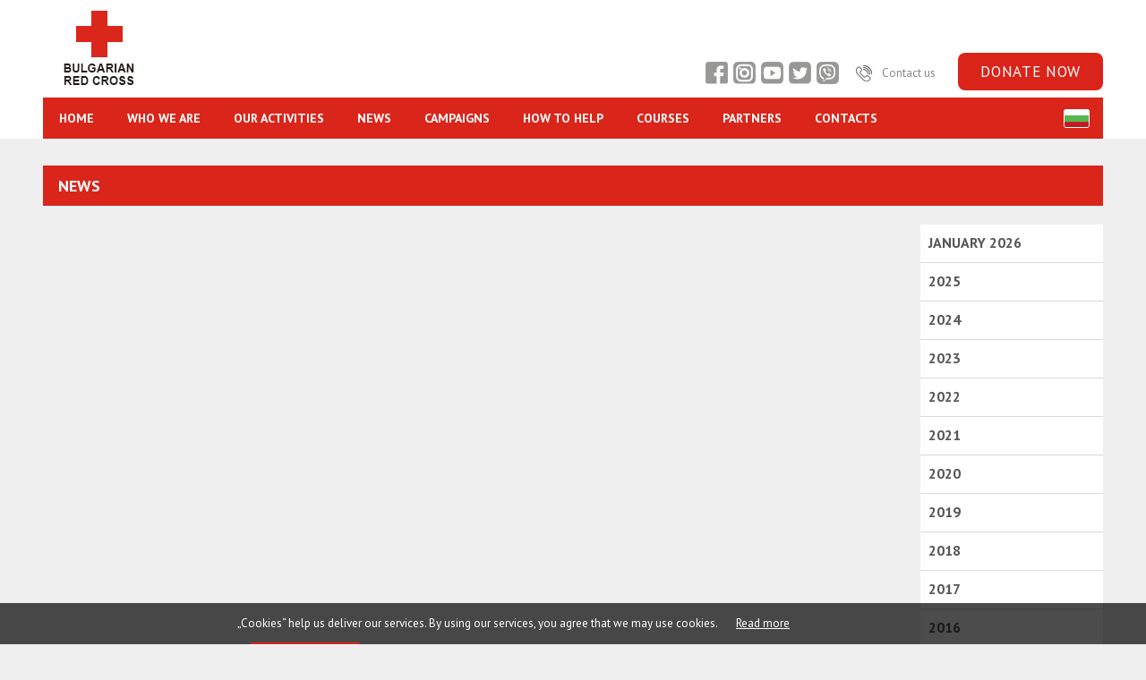

--- FILE ---
content_type: text/html; charset=UTF-8
request_url: https://en.redcross.bg/news?month=2014-09
body_size: 6567
content:

<!DOCTYPE html PUBLIC "-//W3C//DTD XHTML 1.0 Strict//EN" "https://www.w3.org/TR/xhtml1/DTD/xhtml1-strict.dtd">
<html xmlns="https://www.w3.org/1999/xhtml" xml:lang="bg" lang="bg" dir="ltr">
 <head>
  <base href="https://en.redcross.bg/"/>
  
  <title>NEWS - Bulgarian Red Cross</title>
<meta name="keywords" content="NEWS"/>
<meta name="description" content="NEWS"/>
<meta name="subject" content=""/>
<meta name="tags" content=""/>

<meta http-equiv="Content-Type" content="text/html; charset=UTF-8"/>
<meta http-equiv="Cache-Control" content="no-cache, must-revalidate"/>
<meta http-equiv="Pragma" content="no-cache"/>

      <link rel="stylesheet" type="text/css" href="/style4.css"/>
  <link rel="stylesheet" type="text/css" href="/ajax.css"/>

  <link href="https://fonts.googleapis.com/css?family=PT+Sans:400,400i,700&amp;subset=cyrillic" rel="stylesheet" />
  <link rel="stylesheet" type="text/css" href="/css/calendar/custom-theme/jquery-ui.css"/>
  <script type="text/javascript" src="/js/jquery-1.8.2.min.js"></script>
  <script src="/js/accordion/jquery-ui.js"></script>
  <script type="text/javascript">
   $(function() {
    $( ".accordion" ).accordion({
     collapsible: true,
     active : 'none',
      heightStyle: "content"
    });
   });
  </script>

  <script type="text/javascript" src="/js/calendar/jquery-1.10.2.js"></script>
  <script type="text/javascript" src="/js/calendar/jquery-ui-1.10.4.custom.js"></script>
  <script type="text/javascript" src="/js/scroll-to-top/arrow60.js"></script>
  <script type="text/javascript" src="/js/image_gallery/jssor.core.js"></script>
  <script type="text/javascript" src="/js/image_gallery/jssor.utils.js"></script>
  <script type="text/javascript" src="/js/image_gallery/jssor.slider.js"></script>
  <script type="text/javascript" src="/onload-internal.js"></script>

  <script type="text/javascript" src="/scripts/scripts.js"></script>

  <script type="text/javascript" src="/scripts/ajax.js"></script>
  <script type="text/javascript" src="/scripts/old.js"></script>

  <script type="text/javascript">
   $(window).bind('scroll', function () {
    if($(window).scrollTop() > 60) {
    $('#header').addClass('fixed', 400);
      var messageheight = $("#top_message").outerHeight();
      $('#header').css("margin-top", -messageheight);
      $('#wrappers').addClass('top');
      $('#wrapper_int').addClass('top');
    } else {
     $('#header').removeClass('fixed');
     $('#header').css("margin-top", 0);
     $('#wrappers').removeClass('top');
     $('#wrapper_int').removeClass('top');
    }
   });
  </script>
        <!-- Google tag (gtag.js) --> <script async src="https://www.googletagmanager.com/gtag/js?id=G-6P1J8QJ2SM"></script> <script> window.dataLayer = window.dataLayer || []; function gtag(){dataLayer.push(arguments);} gtag('js', new Date()); gtag('config', 'G-6P1J8QJ2SM'); </script>

   <!-- Go to www.addthis.com/dashboard to customize your tools -->
   <script type="text/javascript" src="//s7.addthis.com/js/300/addthis_widget.js#pubid=ra-5d7f82337926324a"></script>

 </head>

<body>

   


 <div id="header">
  <div class="container">
 <div class="wrapper">
 
 
 <div id="header_top_new">
 
  <div class="header_socials">
   <a class="social" href="https://www.facebook.com/BulgarianRedCross" title="Facebook" target="_blank"></a>
   <a class="social" href="https://www.instagram.com/redcrossbg/" title="Instagram" target="_blank"></a>
   <a class="social" href="https://www.youtube.com/user/RedCrossBG" title="YouTube" target="_blank"></a>
   <a class="social" href="https://twitter.com/BGRedCross" title="Twitter" target="_blank"></a>
   <a class="social" href="https://invite.viber.com/?g2=AQBzVQootwSqpEteQAOeJ9peww1kAOZ4VdWWAC%2F%2FbG0tPLcJN4IwfqSW%2FhYGbBwv&lang=en" title="Viber" target="_blank"></a>
  </div>
  
  <div class="contact_us">
  
    
    
  <a href="/contacts/contact1" title="">
   
    <img src="/img/ic-phone.jpg" alt=""/>
        Contact us
      </a> 
  </div>
  
  <div class="donate_btn"> 
   <a href="/donations" title="">
       Donate now
      </a> 
  </div>
 
 </div>
 

  
    
  
  
  <div id="logo">
   <a href="/" title="Bulgarian Red Cross">
         <img src="/img/Header/logo-en.png" alt=""/>
       </a>
  </div>

 </div>
</div>


  
<script type="text/javascript">

 function alter(name, state, src) {
   document.images[name].src = preloadImages[name+state].src;
 }

 function over(el) { el.className="menuover"; }
 function out(el) { el.className="menu"; }
 function alter(menuname, display) {
   if (document.all) {
     document.all[menuname].style.display = display;
   } else {
     var p = document.getElementById(menuname);
     p.style.display = display;
   }
 }
 var lastmenu = null;
 var overed = false;
 function showmenu(menuname) {
   if (lastmenu) hidemenu(lastmenu);
   alter(menuname, 'block');
   lastmenu = menuname;
   overed = true;
 }
 function hidemenu(menuname) {
   if (!overed) {
     alter(menuname, 'none');
   }
 }
</script>









<div class="container">
 <div class="wrapper" style="background-color: #da251a">

  <nav id="topbar" style="float: left; width: 1100px; min-width: 1100px;">
   <div class="container" style="width: 1100px;">
    <ul>

       <li class="btn" onmouseover="alterClass(this,'btn_a');" onmouseout="alterClass(this,'btn');" onclick="location.href='/'">
       
    <a href="/" title="Home">Home</a>
    
   </li>

  

   
    <li class="btn" onmouseover="alterClass(this,'btn_a');showmenu('m-about');"  onmouseout="alterClass(this,'btn');setTimeout('hidemenu(\'m-about\');', 100); overed = false;" onclick="location.href='/about">
       
    <a href="/about" title="Who we are">
     Who we are    </a>

    
         <ul class="submenu" id="m-about" onmouseover="overed=true" onmouseout="setTimeout('hidemenu(\'m-about\');', 100); overed = false;">
   <li class="child_btn"  onclick="location.href='/about/about1'">
     <a href="/about/about1"  title="About the Red Cross Movement" >About the Red Cross Movement</a>
   </li>
   <li class="submenu_line"></li>

     <li class="child_btn"  onclick="location.href='/about/about2'">
     <a href="/about/about2"  title="History of the Bulgarian Red Cross" >History of the Bulgarian Red Cross</a>
   </li>
   <li class="submenu_line"></li>

     <li class="child_btn"  onclick="location.href='/about/about3'">
     <a href="/about/about3"  title="Mission, structure and leadership" >Mission, structure and leadership</a>
   </li>
   <li class="submenu_line"></li>

     <li class="child_btn"  onclick="location.href='/about/about4'">
     <a href="/about/about4"  title="Regulatory base" >Regulatory base</a>
   </li>
   <li class="submenu_line"></li>

   </ul>
         

   </li>

   

   
    <li class="btn" onmouseover="alterClass(this,'btn_a');showmenu('m-activities');"  onmouseout="alterClass(this,'btn');setTimeout('hidemenu(\'m-activities\');', 100); overed = false;" onclick="location.href='/activities">
       
    <a href="/activities" title="Our Activities">
     Our Activities    </a>

    
         <ul class="submenu" id="m-activities" onmouseover="overed=true" onmouseout="setTimeout('hidemenu(\'m-activities\');', 100); overed = false;">
   <li class="child_btn"  onclick="location.href='/activities/activities1'">
     <a href="/activities/activities1"  title="Disaster preparedness" >Disaster preparedness</a>
   </li>
   <li class="submenu_line"></li>

     <li class="child_btn"  onclick="location.href='/activities/activities2'">
     <a href="/activities/activities2"  title="Mountain rescue" >Mountain rescue</a>
   </li>
   <li class="submenu_line"></li>

     <li class="child_btn"  onclick="location.href='/activities/activities3'">
     <a href="/activities/activities3"  title="Water rescue" >Water rescue</a>
   </li>
   <li class="submenu_line"></li>

     <li class="child_btn"  onclick="location.href='/activities/activities4'">
     <a href="/activities/activities4"  title="First aid courses" >First aid courses</a>
   </li>
   <li class="submenu_line"></li>

     <li class="child_btn"  onclick="location.href='/activities/activities5'">
     <a href="/activities/activities5"  title="Social services" >Social services</a>
   </li>
   <li class="submenu_line"></li>

     <li class="child_btn"  onclick="location.href='/activities/activities7'">
     <a href="/activities/activities7"  title="Health education" >Health education</a>
   </li>
   <li class="submenu_line"></li>

     <li class="child_btn"  onclick="location.href='/activities/activities6'">
     <a href="/activities/activities6"  title="Blood donation" >Blood donation</a>
   </li>
   <li class="submenu_line"></li>

     <li class="child_btn"  onclick="location.href='/activities/activities8'">
     <a href="/activities/activities8"  title="Work with refugees and migrants" >Work with refugees and migrants</a>
   </li>
   <li class="submenu_line"></li>

     <li class="child_btn"  onclick="location.href='/activities/activities9'">
     <a href="/activities/activities9"  title="International activities" >International activities</a>
   </li>
   <li class="submenu_line"></li>

     <li class="child_btn"  onclick="location.href='/activities/search_relative'">
     <a href="/activities/search_relative"  title="Looking for a loved one?" >Looking for a loved one?</a>
   </li>
   <li class="submenu_line"></li>

     <li class="child_btn"  onclick="location.href='/activities/activities10'">
     <a href="/activities/activities10"  title="Youth activities" >Youth activities</a>
   </li>
   <li class="submenu_line"></li>

     <li class="child_btn"  onclick="location.href='/activities/activities11'">
     <a href="/activities/activities11"  title="Organizational activities" >Organizational activities</a>
   </li>
   <li class="submenu_line"></li>

     <li class="child_btn"  onclick="location.href='/activities/activities12'">
     <a href="/activities/activities12"  title="Fundraising" >Fundraising</a>
   </li>
   <li class="submenu_line"></li>

     <li class="child_btn"  onclick="location.href='/activities/activities13'">
     <a href="/activities/activities13"  title="Finance" >Finance</a>
   </li>
   <li class="submenu_line"></li>

   </ul>
         

   </li>

   

   
    <li class="btn" onmouseover="alterClass(this,'btn_a');showmenu('m-news');"  onmouseout="alterClass(this,'btn');setTimeout('hidemenu(\'m-news\');', 100); overed = false;" onclick="location.href='/news">
       
    <a href="/news" title="NEWS">
     NEWS    </a>

    
        

   </li>

   

   
    <li class="btn" onmouseover="alterClass(this,'btn_a');showmenu('m-campaign');"  onmouseout="alterClass(this,'btn');setTimeout('hidemenu(\'m-campaign\');', 100); overed = false;" onclick="location.href='/campaign">
       
    <a href="/campaign" title="CAMPAIGNS">
     CAMPAIGNS    </a>

    
         <ul class="submenu" id="m-campaign" onmouseover="overed=true" onmouseout="setTimeout('hidemenu(\'m-campaign\');', 100); overed = false;">
   <li class="child_btn"  onclick="location.href='/campaign/active_campaigns'">
     <a href="/campaign/active_campaigns"  title="Active campaigns" >Active campaigns</a>
   </li>
   <li class="submenu_line"></li>

   </ul>
         

   </li>

   

   
    <li class="btn" onmouseover="alterClass(this,'btn_a');showmenu('m-donations');"  onmouseout="alterClass(this,'btn');setTimeout('hidemenu(\'m-donations\');', 100); overed = false;" onclick="location.href='/donations">
       
    <a href="/donations" title="How to Help">
     How to Help    </a>

    
        

   </li>

   

   
    <li class="btn" onmouseover="alterClass(this,'btn_a');showmenu('m-brc_courses');"  onmouseout="alterClass(this,'btn');setTimeout('hidemenu(\'m-brc_courses\');', 100); overed = false;" onclick="location.href='/brc_courses">
       
    <a href="/brc_courses" title="Courses">
     Courses    </a>

    
        

   </li>

   

   
    <li class="btn" onmouseover="alterClass(this,'btn_a');showmenu('m-sponsors');"  onmouseout="alterClass(this,'btn');setTimeout('hidemenu(\'m-sponsors\');', 100); overed = false;" onclick="location.href='/sponsors">
       
    <a href="/sponsors" title="Partners">
     Partners    </a>

    
         <ul class="submenu" id="m-sponsors" onmouseover="overed=true" onmouseout="setTimeout('hidemenu(\'m-sponsors\');', 100); overed = false;">
   <li class="child_btn"  onclick="location.href='/sponsors/partners'">
     <a href="/sponsors/partners"  title="Partners" >Partners</a>
   </li>
   <li class="submenu_line"></li>

     <li class="child_btn"  onclick="location.href='/sponsors/international_organizations'">
     <a href="/sponsors/international_organizations"  title="International organizations" >International organizations</a>
   </li>
   <li class="submenu_line"></li>

   </ul>
         

   </li>

   

   
    <li class="btn" onmouseover="alterClass(this,'btn_a');showmenu('m-contacts');"  onmouseout="alterClass(this,'btn');setTimeout('hidemenu(\'m-contacts\');', 100); overed = false;" onclick="location.href='/contacts">
       
    <a href="/contacts" title="Contacts">
     Contacts    </a>

    
         <ul class="submenu" id="m-contacts" onmouseover="overed=true" onmouseout="setTimeout('hidemenu(\'m-contacts\');', 100); overed = false;">
   <li class="child_btn"  onclick="location.href='/contacts/contact1'">
     <a href="/contacts/contact1"  title="National Council" >National Council</a>
   </li>
   <li class="submenu_line"></li>

     <li class="child_btn"  onclick="location.href='/contacts/contact2'">
     <a href="/contacts/contact2"  title="Regional councils of the Bulgarian Red Cross" >Regional councils of the Bulgarian Red Cross</a>
   </li>
   <li class="submenu_line"></li>

   </ul>
         

   </li>

   

    </ul>
   </div>
  </nav>
  
  
  
  <div id="langs_new">
   <div class="lang_new">
        <a href="https://www.redcross.bg" title="Български">
     <img src="/img/flag-bulgaria.jpg" alt=""/>
    </a>
     </div>
  </div>
  
  
 </div>
</div> 



 </div>


 <div class="container">
  <div id="wrapper_int">
   <div id="title">
             <h1> NEWS</h1>
         </div>
   <div class="content" style="min-height:500px">

     
              <div id="news_bar">
  

        <div class="btn" onclick="location.href='/news?month=2026-01'">
      <a href="/news?month=2026-01">January 2026</a> 
  </div>

    
      
   
          <div class="btn">
       
      <div class="old-yr-tab"><a >2025</a></div>
      <div style="float:left;background:#FFF"></div>
     </div> 
     
           <div class="sub_btn_wrapper">
         
             <div class="sub_btn" onclick="location.href='/news?month=2025-12'"  style="float:left;background:#FFF">
               <a href="/news?month=2025-12">
                 December 2025        </a>
       </div>
             <div class="sub_btn" onclick="location.href='/news?month=2025-11'"  style="float:left;background:#FFF">
               <a href="/news?month=2025-11">
                 November 2025        </a>
       </div>
             <div class="sub_btn" onclick="location.href='/news?month=2025-10'"  style="float:left;background:#FFF">
               <a href="/news?month=2025-10">
                 October 2025        </a>
       </div>
             <div class="sub_btn" onclick="location.href='/news?month=2025-09'"  style="float:left;background:#FFF">
               <a href="/news?month=2025-09">
                 September 2025        </a>
       </div>
             <div class="sub_btn" onclick="location.href='/news?month=2025-08'"  style="float:left;background:#FFF">
               <a href="/news?month=2025-08">
                 August 2025        </a>
       </div>
             <div class="sub_btn" onclick="location.href='/news?month=2025-07'"  style="float:left;background:#FFF">
               <a href="/news?month=2025-07">
                 July 2025        </a>
       </div>
             <div class="sub_btn" onclick="location.href='/news?month=2025-06'"  style="float:left;background:#FFF">
               <a href="/news?month=2025-06">
                 June 2025        </a>
       </div>
             <div class="sub_btn" onclick="location.href='/news?month=2025-05'"  style="float:left;background:#FFF">
               <a href="/news?month=2025-05">
                 May 2025        </a>
       </div>
             <div class="sub_btn" onclick="location.href='/news?month=2025-04'"  style="float:left;background:#FFF">
               <a href="/news?month=2025-04">
                 April 2025        </a>
       </div>
             <div class="sub_btn" onclick="location.href='/news?month=2025-03'"  style="float:left;background:#FFF">
               <a href="/news?month=2025-03">
                 March 2025        </a>
       </div>
             <div class="sub_btn" onclick="location.href='/news?month=2025-02'"  style="float:left;background:#FFF">
               <a href="/news?month=2025-02">
                 February 2025        </a>
       </div>
             <div class="sub_btn" onclick="location.href='/news?month=2025-01'"  style="float:left;background:#FFF">
               <a href="/news?month=2025-01">
                 January 2025        </a>
       </div>
          </div>
    
    
   
          <div class="btn">
       
      <div class="old-yr-tab"><a >2024</a></div>
      <div style="float:left;background:#FFF"></div>
     </div> 
     
           <div class="sub_btn_wrapper">
         
             <div class="sub_btn" onclick="location.href='/news?month=2024-12'"  style="float:left;background:#FFF">
               <a href="/news?month=2024-12">
                 December 2024        </a>
       </div>
             <div class="sub_btn" onclick="location.href='/news?month=2024-11'"  style="float:left;background:#FFF">
               <a href="/news?month=2024-11">
                 November 2024        </a>
       </div>
             <div class="sub_btn" onclick="location.href='/news?month=2024-10'"  style="float:left;background:#FFF">
               <a href="/news?month=2024-10">
                 October 2024        </a>
       </div>
             <div class="sub_btn" onclick="location.href='/news?month=2024-09'"  style="float:left;background:#FFF">
               <a href="/news?month=2024-09">
                 September 2024        </a>
       </div>
             <div class="sub_btn" onclick="location.href='/news?month=2024-08'"  style="float:left;background:#FFF">
               <a href="/news?month=2024-08">
                 August 2024        </a>
       </div>
             <div class="sub_btn" onclick="location.href='/news?month=2024-07'"  style="float:left;background:#FFF">
               <a href="/news?month=2024-07">
                 July 2024        </a>
       </div>
             <div class="sub_btn" onclick="location.href='/news?month=2024-06'"  style="float:left;background:#FFF">
               <a href="/news?month=2024-06">
                 June 2024        </a>
       </div>
             <div class="sub_btn" onclick="location.href='/news?month=2024-05'"  style="float:left;background:#FFF">
               <a href="/news?month=2024-05">
                 May 2024        </a>
       </div>
             <div class="sub_btn" onclick="location.href='/news?month=2024-04'"  style="float:left;background:#FFF">
               <a href="/news?month=2024-04">
                 April 2024        </a>
       </div>
             <div class="sub_btn" onclick="location.href='/news?month=2024-03'"  style="float:left;background:#FFF">
               <a href="/news?month=2024-03">
                 March 2024        </a>
       </div>
             <div class="sub_btn" onclick="location.href='/news?month=2024-02'"  style="float:left;background:#FFF">
               <a href="/news?month=2024-02">
                 February 2024        </a>
       </div>
             <div class="sub_btn" onclick="location.href='/news?month=2024-01'"  style="float:left;background:#FFF">
               <a href="/news?month=2024-01">
                 January 2024        </a>
       </div>
          </div>
    
    
   
          <div class="btn">
       
      <div class="old-yr-tab"><a >2023</a></div>
      <div style="float:left;background:#FFF"></div>
     </div> 
     
           <div class="sub_btn_wrapper">
         
             <div class="sub_btn" onclick="location.href='/news?month=2023-12'"  style="float:left;background:#FFF">
               <a href="/news?month=2023-12">
                 December 2023        </a>
       </div>
             <div class="sub_btn" onclick="location.href='/news?month=2023-11'"  style="float:left;background:#FFF">
               <a href="/news?month=2023-11">
                 November 2023        </a>
       </div>
             <div class="sub_btn" onclick="location.href='/news?month=2023-10'"  style="float:left;background:#FFF">
               <a href="/news?month=2023-10">
                 October 2023        </a>
       </div>
             <div class="sub_btn" onclick="location.href='/news?month=2023-09'"  style="float:left;background:#FFF">
               <a href="/news?month=2023-09">
                 September 2023        </a>
       </div>
             <div class="sub_btn" onclick="location.href='/news?month=2023-08'"  style="float:left;background:#FFF">
               <a href="/news?month=2023-08">
                 August 2023        </a>
       </div>
             <div class="sub_btn" onclick="location.href='/news?month=2023-07'"  style="float:left;background:#FFF">
               <a href="/news?month=2023-07">
                 July 2023        </a>
       </div>
             <div class="sub_btn" onclick="location.href='/news?month=2023-06'"  style="float:left;background:#FFF">
               <a href="/news?month=2023-06">
                 June 2023        </a>
       </div>
             <div class="sub_btn" onclick="location.href='/news?month=2023-05'"  style="float:left;background:#FFF">
               <a href="/news?month=2023-05">
                 May 2023        </a>
       </div>
             <div class="sub_btn" onclick="location.href='/news?month=2023-04'"  style="float:left;background:#FFF">
               <a href="/news?month=2023-04">
                 April 2023        </a>
       </div>
             <div class="sub_btn" onclick="location.href='/news?month=2023-03'"  style="float:left;background:#FFF">
               <a href="/news?month=2023-03">
                 March 2023        </a>
       </div>
             <div class="sub_btn" onclick="location.href='/news?month=2023-02'"  style="float:left;background:#FFF">
               <a href="/news?month=2023-02">
                 February 2023        </a>
       </div>
             <div class="sub_btn" onclick="location.href='/news?month=2023-01'"  style="float:left;background:#FFF">
               <a href="/news?month=2023-01">
                 January 2023        </a>
       </div>
          </div>
    
    
   
          <div class="btn">
       
      <div class="old-yr-tab"><a >2022</a></div>
      <div style="float:left;background:#FFF"></div>
     </div> 
     
           <div class="sub_btn_wrapper">
         
             <div class="sub_btn" onclick="location.href='/news?month=2022-12'"  style="float:left;background:#FFF">
               <a href="/news?month=2022-12">
                 December 2022        </a>
       </div>
             <div class="sub_btn" onclick="location.href='/news?month=2022-11'"  style="float:left;background:#FFF">
               <a href="/news?month=2022-11">
                 November 2022        </a>
       </div>
             <div class="sub_btn" onclick="location.href='/news?month=2022-10'"  style="float:left;background:#FFF">
               <a href="/news?month=2022-10">
                 October 2022        </a>
       </div>
             <div class="sub_btn" onclick="location.href='/news?month=2022-09'"  style="float:left;background:#FFF">
               <a href="/news?month=2022-09">
                 September 2022        </a>
       </div>
             <div class="sub_btn" onclick="location.href='/news?month=2022-08'"  style="float:left;background:#FFF">
               <a href="/news?month=2022-08">
                 August 2022        </a>
       </div>
             <div class="sub_btn" onclick="location.href='/news?month=2022-07'"  style="float:left;background:#FFF">
               <a href="/news?month=2022-07">
                 July 2022        </a>
       </div>
             <div class="sub_btn" onclick="location.href='/news?month=2022-06'"  style="float:left;background:#FFF">
               <a href="/news?month=2022-06">
                 June 2022        </a>
       </div>
             <div class="sub_btn" onclick="location.href='/news?month=2022-05'"  style="float:left;background:#FFF">
               <a href="/news?month=2022-05">
                 May 2022        </a>
       </div>
             <div class="sub_btn" onclick="location.href='/news?month=2022-04'"  style="float:left;background:#FFF">
               <a href="/news?month=2022-04">
                 April 2022        </a>
       </div>
             <div class="sub_btn" onclick="location.href='/news?month=2022-03'"  style="float:left;background:#FFF">
               <a href="/news?month=2022-03">
                 March 2022        </a>
       </div>
             <div class="sub_btn" onclick="location.href='/news?month=2022-02'"  style="float:left;background:#FFF">
               <a href="/news?month=2022-02">
                 February 2022        </a>
       </div>
             <div class="sub_btn" onclick="location.href='/news?month=2022-01'"  style="float:left;background:#FFF">
               <a href="/news?month=2022-01">
                 January 2022        </a>
       </div>
          </div>
    
    
   
          <div class="btn">
       
      <div class="old-yr-tab"><a >2021</a></div>
      <div style="float:left;background:#FFF"></div>
     </div> 
     
           <div class="sub_btn_wrapper">
         
             <div class="sub_btn" onclick="location.href='/news?month=2021-12'"  style="float:left;background:#FFF">
               <a href="/news?month=2021-12">
                 December 2021        </a>
       </div>
             <div class="sub_btn" onclick="location.href='/news?month=2021-11'"  style="float:left;background:#FFF">
               <a href="/news?month=2021-11">
                 November 2021        </a>
       </div>
             <div class="sub_btn" onclick="location.href='/news?month=2021-10'"  style="float:left;background:#FFF">
               <a href="/news?month=2021-10">
                 October 2021        </a>
       </div>
             <div class="sub_btn" onclick="location.href='/news?month=2021-09'"  style="float:left;background:#FFF">
               <a href="/news?month=2021-09">
                 September 2021        </a>
       </div>
             <div class="sub_btn" onclick="location.href='/news?month=2021-08'"  style="float:left;background:#FFF">
               <a href="/news?month=2021-08">
                 August 2021        </a>
       </div>
             <div class="sub_btn" onclick="location.href='/news?month=2021-07'"  style="float:left;background:#FFF">
               <a href="/news?month=2021-07">
                 July 2021        </a>
       </div>
             <div class="sub_btn" onclick="location.href='/news?month=2021-06'"  style="float:left;background:#FFF">
               <a href="/news?month=2021-06">
                 June 2021        </a>
       </div>
             <div class="sub_btn" onclick="location.href='/news?month=2021-05'"  style="float:left;background:#FFF">
               <a href="/news?month=2021-05">
                 May 2021        </a>
       </div>
             <div class="sub_btn" onclick="location.href='/news?month=2021-04'"  style="float:left;background:#FFF">
               <a href="/news?month=2021-04">
                 April 2021        </a>
       </div>
             <div class="sub_btn" onclick="location.href='/news?month=2021-03'"  style="float:left;background:#FFF">
               <a href="/news?month=2021-03">
                 March 2021        </a>
       </div>
             <div class="sub_btn" onclick="location.href='/news?month=2021-02'"  style="float:left;background:#FFF">
               <a href="/news?month=2021-02">
                 February 2021        </a>
       </div>
             <div class="sub_btn" onclick="location.href='/news?month=2021-01'"  style="float:left;background:#FFF">
               <a href="/news?month=2021-01">
                 January 2021        </a>
       </div>
          </div>
    
    
   
          <div class="btn">
       
      <div class="old-yr-tab"><a >2020</a></div>
      <div style="float:left;background:#FFF"></div>
     </div> 
     
           <div class="sub_btn_wrapper">
         
             <div class="sub_btn" onclick="location.href='/news?month=2020-12'"  style="float:left;background:#FFF">
               <a href="/news?month=2020-12">
                 December 2020        </a>
       </div>
             <div class="sub_btn" onclick="location.href='/news?month=2020-11'"  style="float:left;background:#FFF">
               <a href="/news?month=2020-11">
                 November 2020        </a>
       </div>
             <div class="sub_btn" onclick="location.href='/news?month=2020-10'"  style="float:left;background:#FFF">
               <a href="/news?month=2020-10">
                 October 2020        </a>
       </div>
             <div class="sub_btn" onclick="location.href='/news?month=2020-09'"  style="float:left;background:#FFF">
               <a href="/news?month=2020-09">
                 September 2020        </a>
       </div>
             <div class="sub_btn" onclick="location.href='/news?month=2020-08'"  style="float:left;background:#FFF">
               <a href="/news?month=2020-08">
                 August 2020        </a>
       </div>
             <div class="sub_btn" onclick="location.href='/news?month=2020-07'"  style="float:left;background:#FFF">
               <a href="/news?month=2020-07">
                 July 2020        </a>
       </div>
             <div class="sub_btn" onclick="location.href='/news?month=2020-06'"  style="float:left;background:#FFF">
               <a href="/news?month=2020-06">
                 June 2020        </a>
       </div>
             <div class="sub_btn" onclick="location.href='/news?month=2020-05'"  style="float:left;background:#FFF">
               <a href="/news?month=2020-05">
                 May 2020        </a>
       </div>
             <div class="sub_btn" onclick="location.href='/news?month=2020-04'"  style="float:left;background:#FFF">
               <a href="/news?month=2020-04">
                 April 2020        </a>
       </div>
             <div class="sub_btn" onclick="location.href='/news?month=2020-03'"  style="float:left;background:#FFF">
               <a href="/news?month=2020-03">
                 March 2020        </a>
       </div>
             <div class="sub_btn" onclick="location.href='/news?month=2020-02'"  style="float:left;background:#FFF">
               <a href="/news?month=2020-02">
                 February 2020        </a>
       </div>
             <div class="sub_btn" onclick="location.href='/news?month=2020-01'"  style="float:left;background:#FFF">
               <a href="/news?month=2020-01">
                 January 2020        </a>
       </div>
          </div>
    
    
   
          <div class="btn">
       
      <div class="old-yr-tab"><a >2019</a></div>
      <div style="float:left;background:#FFF"></div>
     </div> 
     
           <div class="sub_btn_wrapper">
         
             <div class="sub_btn" onclick="location.href='/news?month=2019-12'"  style="float:left;background:#FFF">
               <a href="/news?month=2019-12">
                 December 2019        </a>
       </div>
             <div class="sub_btn" onclick="location.href='/news?month=2019-11'"  style="float:left;background:#FFF">
               <a href="/news?month=2019-11">
                 November 2019        </a>
       </div>
             <div class="sub_btn" onclick="location.href='/news?month=2019-10'"  style="float:left;background:#FFF">
               <a href="/news?month=2019-10">
                 October 2019        </a>
       </div>
             <div class="sub_btn" onclick="location.href='/news?month=2019-09'"  style="float:left;background:#FFF">
               <a href="/news?month=2019-09">
                 September 2019        </a>
       </div>
             <div class="sub_btn" onclick="location.href='/news?month=2019-08'"  style="float:left;background:#FFF">
               <a href="/news?month=2019-08">
                 August 2019        </a>
       </div>
             <div class="sub_btn" onclick="location.href='/news?month=2019-07'"  style="float:left;background:#FFF">
               <a href="/news?month=2019-07">
                 July 2019        </a>
       </div>
             <div class="sub_btn" onclick="location.href='/news?month=2019-06'"  style="float:left;background:#FFF">
               <a href="/news?month=2019-06">
                 June 2019        </a>
       </div>
             <div class="sub_btn" onclick="location.href='/news?month=2019-05'"  style="float:left;background:#FFF">
               <a href="/news?month=2019-05">
                 May 2019        </a>
       </div>
             <div class="sub_btn" onclick="location.href='/news?month=2019-04'"  style="float:left;background:#FFF">
               <a href="/news?month=2019-04">
                 April 2019        </a>
       </div>
             <div class="sub_btn" onclick="location.href='/news?month=2019-03'"  style="float:left;background:#FFF">
               <a href="/news?month=2019-03">
                 March 2019        </a>
       </div>
             <div class="sub_btn" onclick="location.href='/news?month=2019-02'"  style="float:left;background:#FFF">
               <a href="/news?month=2019-02">
                 February 2019        </a>
       </div>
             <div class="sub_btn" onclick="location.href='/news?month=2019-01'"  style="float:left;background:#FFF">
               <a href="/news?month=2019-01">
                 January 2019        </a>
       </div>
          </div>
    
    
   
          <div class="btn">
       
      <div class="old-yr-tab"><a >2018</a></div>
      <div style="float:left;background:#FFF"></div>
     </div> 
     
           <div class="sub_btn_wrapper">
         
             <div class="sub_btn" onclick="location.href='/news?month=2018-12'"  style="float:left;background:#FFF">
               <a href="/news?month=2018-12">
                 December 2018        </a>
       </div>
             <div class="sub_btn" onclick="location.href='/news?month=2018-11'"  style="float:left;background:#FFF">
               <a href="/news?month=2018-11">
                 November 2018        </a>
       </div>
             <div class="sub_btn" onclick="location.href='/news?month=2018-10'"  style="float:left;background:#FFF">
               <a href="/news?month=2018-10">
                 October 2018        </a>
       </div>
             <div class="sub_btn" onclick="location.href='/news?month=2018-09'"  style="float:left;background:#FFF">
               <a href="/news?month=2018-09">
                 September 2018        </a>
       </div>
             <div class="sub_btn" onclick="location.href='/news?month=2018-08'"  style="float:left;background:#FFF">
               <a href="/news?month=2018-08">
                 August 2018        </a>
       </div>
             <div class="sub_btn" onclick="location.href='/news?month=2018-07'"  style="float:left;background:#FFF">
               <a href="/news?month=2018-07">
                 July 2018        </a>
       </div>
             <div class="sub_btn" onclick="location.href='/news?month=2018-06'"  style="float:left;background:#FFF">
               <a href="/news?month=2018-06">
                 June 2018        </a>
       </div>
             <div class="sub_btn" onclick="location.href='/news?month=2018-05'"  style="float:left;background:#FFF">
               <a href="/news?month=2018-05">
                 May 2018        </a>
       </div>
             <div class="sub_btn" onclick="location.href='/news?month=2018-04'"  style="float:left;background:#FFF">
               <a href="/news?month=2018-04">
                 April 2018        </a>
       </div>
             <div class="sub_btn" onclick="location.href='/news?month=2018-03'"  style="float:left;background:#FFF">
               <a href="/news?month=2018-03">
                 March 2018        </a>
       </div>
             <div class="sub_btn" onclick="location.href='/news?month=2018-02'"  style="float:left;background:#FFF">
               <a href="/news?month=2018-02">
                 February 2018        </a>
       </div>
             <div class="sub_btn" onclick="location.href='/news?month=2018-01'"  style="float:left;background:#FFF">
               <a href="/news?month=2018-01">
                 January 2018        </a>
       </div>
          </div>
    
    
   
          <div class="btn">
       
      <div class="old-yr-tab"><a >2017</a></div>
      <div style="float:left;background:#FFF"></div>
     </div> 
     
           <div class="sub_btn_wrapper">
         
             <div class="sub_btn" onclick="location.href='/news?month=2017-12'"  style="float:left;background:#FFF">
               <a href="/news?month=2017-12">
                 December 2017        </a>
       </div>
             <div class="sub_btn" onclick="location.href='/news?month=2017-11'"  style="float:left;background:#FFF">
               <a href="/news?month=2017-11">
                 November 2017        </a>
       </div>
             <div class="sub_btn" onclick="location.href='/news?month=2017-10'"  style="float:left;background:#FFF">
               <a href="/news?month=2017-10">
                 October 2017        </a>
       </div>
             <div class="sub_btn" onclick="location.href='/news?month=2017-09'"  style="float:left;background:#FFF">
               <a href="/news?month=2017-09">
                 September 2017        </a>
       </div>
             <div class="sub_btn" onclick="location.href='/news?month=2017-08'"  style="float:left;background:#FFF">
               <a href="/news?month=2017-08">
                 August 2017        </a>
       </div>
             <div class="sub_btn" onclick="location.href='/news?month=2017-07'"  style="float:left;background:#FFF">
               <a href="/news?month=2017-07">
                 July 2017        </a>
       </div>
             <div class="sub_btn" onclick="location.href='/news?month=2017-06'"  style="float:left;background:#FFF">
               <a href="/news?month=2017-06">
                 June 2017        </a>
       </div>
             <div class="sub_btn" onclick="location.href='/news?month=2017-05'"  style="float:left;background:#FFF">
               <a href="/news?month=2017-05">
                 May 2017        </a>
       </div>
             <div class="sub_btn" onclick="location.href='/news?month=2017-04'"  style="float:left;background:#FFF">
               <a href="/news?month=2017-04">
                 April 2017        </a>
       </div>
             <div class="sub_btn" onclick="location.href='/news?month=2017-03'"  style="float:left;background:#FFF">
               <a href="/news?month=2017-03">
                 March 2017        </a>
       </div>
             <div class="sub_btn" onclick="location.href='/news?month=2017-02'"  style="float:left;background:#FFF">
               <a href="/news?month=2017-02">
                 February 2017        </a>
       </div>
             <div class="sub_btn" onclick="location.href='/news?month=2017-01'"  style="float:left;background:#FFF">
               <a href="/news?month=2017-01">
                 January 2017        </a>
       </div>
          </div>
    
    
   
          <div class="btn">
       
      <div class="old-yr-tab"><a >2016</a></div>
      <div style="float:left;background:#FFF"></div>
     </div> 
     
           <div class="sub_btn_wrapper">
         
             <div class="sub_btn" onclick="location.href='/news?month=2016-12'"  style="float:left;background:#FFF">
               <a href="/news?month=2016-12">
                 December 2016        </a>
       </div>
             <div class="sub_btn" onclick="location.href='/news?month=2016-11'"  style="float:left;background:#FFF">
               <a href="/news?month=2016-11">
                 November 2016        </a>
       </div>
             <div class="sub_btn" onclick="location.href='/news?month=2016-10'"  style="float:left;background:#FFF">
               <a href="/news?month=2016-10">
                 October 2016        </a>
       </div>
             <div class="sub_btn" onclick="location.href='/news?month=2016-09'"  style="float:left;background:#FFF">
               <a href="/news?month=2016-09">
                 September 2016        </a>
       </div>
             <div class="sub_btn" onclick="location.href='/news?month=2016-08'"  style="float:left;background:#FFF">
               <a href="/news?month=2016-08">
                 August 2016        </a>
       </div>
             <div class="sub_btn" onclick="location.href='/news?month=2016-07'"  style="float:left;background:#FFF">
               <a href="/news?month=2016-07">
                 July 2016        </a>
       </div>
             <div class="sub_btn" onclick="location.href='/news?month=2016-06'"  style="float:left;background:#FFF">
               <a href="/news?month=2016-06">
                 June 2016        </a>
       </div>
             <div class="sub_btn" onclick="location.href='/news?month=2016-05'"  style="float:left;background:#FFF">
               <a href="/news?month=2016-05">
                 May 2016        </a>
       </div>
             <div class="sub_btn" onclick="location.href='/news?month=2016-04'"  style="float:left;background:#FFF">
               <a href="/news?month=2016-04">
                 April 2016        </a>
       </div>
             <div class="sub_btn" onclick="location.href='/news?month=2016-03'"  style="float:left;background:#FFF">
               <a href="/news?month=2016-03">
                 March 2016        </a>
       </div>
             <div class="sub_btn" onclick="location.href='/news?month=2016-02'"  style="float:left;background:#FFF">
               <a href="/news?month=2016-02">
                 February 2016        </a>
       </div>
             <div class="sub_btn" onclick="location.href='/news?month=2016-01'"  style="float:left;background:#FFF">
               <a href="/news?month=2016-01">
                 January 2016        </a>
       </div>
          </div>
    
    
   
          <div class="btn">
       
      <div class="old-yr-tab"><a >2015</a></div>
      <div style="float:left;background:#FFF"></div>
     </div> 
     
           <div class="sub_btn_wrapper">
         
             <div class="sub_btn" onclick="location.href='/news?month=2015-12'"  style="float:left;background:#FFF">
               <a href="/news?month=2015-12">
                 December 2015        </a>
       </div>
             <div class="sub_btn" onclick="location.href='/news?month=2015-11'"  style="float:left;background:#FFF">
               <a href="/news?month=2015-11">
                 November 2015        </a>
       </div>
             <div class="sub_btn" onclick="location.href='/news?month=2015-10'"  style="float:left;background:#FFF">
               <a href="/news?month=2015-10">
                 October 2015        </a>
       </div>
             <div class="sub_btn" onclick="location.href='/news?month=2015-09'"  style="float:left;background:#FFF">
               <a href="/news?month=2015-09">
                 September 2015        </a>
       </div>
             <div class="sub_btn" onclick="location.href='/news?month=2015-08'"  style="float:left;background:#FFF">
               <a href="/news?month=2015-08">
                 August 2015        </a>
       </div>
             <div class="sub_btn" onclick="location.href='/news?month=2015-07'"  style="float:left;background:#FFF">
               <a href="/news?month=2015-07">
                 July 2015        </a>
       </div>
             <div class="sub_btn" onclick="location.href='/news?month=2015-06'"  style="float:left;background:#FFF">
               <a href="/news?month=2015-06">
                 June 2015        </a>
       </div>
             <div class="sub_btn" onclick="location.href='/news?month=2015-05'"  style="float:left;background:#FFF">
               <a href="/news?month=2015-05">
                 May 2015        </a>
       </div>
             <div class="sub_btn" onclick="location.href='/news?month=2015-04'"  style="float:left;background:#FFF">
               <a href="/news?month=2015-04">
                 April 2015        </a>
       </div>
             <div class="sub_btn" onclick="location.href='/news?month=2015-03'"  style="float:left;background:#FFF">
               <a href="/news?month=2015-03">
                 March 2015        </a>
       </div>
             <div class="sub_btn" onclick="location.href='/news?month=2015-02'"  style="float:left;background:#FFF">
               <a href="/news?month=2015-02">
                 February 2015        </a>
       </div>
             <div class="sub_btn" onclick="location.href='/news?month=2015-01'"  style="float:left;background:#FFF">
               <a href="/news?month=2015-01">
                 January 2015        </a>
       </div>
          </div>
    
    
   
         <div class="btn_a">
       
      <div class="old-yr-tab"><a >2014</a></div>
      <div style="float:left;background:#FFF"></div>
     </div> 
     
            <div class="sub_btn_wrapper" style="display: block;">
         
             <div class="sub_btn" onclick="location.href='/news?month=2014-12'"  style="float:left;background:#FFF">
               <a href="/news?month=2014-12">
                 December 2014        </a>
       </div>
             <div class="sub_btn" onclick="location.href='/news?month=2014-11'"  style="float:left;background:#FFF">
               <a href="/news?month=2014-11">
                 November 2014        </a>
       </div>
             <div class="sub_btn" onclick="location.href='/news?month=2014-10'"  style="float:left;background:#FFF">
               <a href="/news?month=2014-10">
                 October 2014        </a>
       </div>
             <div class="sub_btn" onclick="location.href='/news?month=2014-09'"  style="float:left;background:#FFF">
               <a href="/news?month=2014-09" style="color:#DA251A;">
                 September 2014        </a>
       </div>
             <div class="sub_btn" onclick="location.href='/news?month=2014-08'"  style="float:left;background:#FFF">
               <a href="/news?month=2014-08">
                 August 2014        </a>
       </div>
             <div class="sub_btn" onclick="location.href='/news?month=2014-07'"  style="float:left;background:#FFF">
               <a href="/news?month=2014-07">
                 July 2014        </a>
       </div>
             <div class="sub_btn" onclick="location.href='/news?month=2014-06'"  style="float:left;background:#FFF">
               <a href="/news?month=2014-06">
                 June 2014        </a>
       </div>
             <div class="sub_btn" onclick="location.href='/news?month=2014-05'"  style="float:left;background:#FFF">
               <a href="/news?month=2014-05">
                 May 2014        </a>
       </div>
             <div class="sub_btn" onclick="location.href='/news?month=2014-04'"  style="float:left;background:#FFF">
               <a href="/news?month=2014-04">
                 April 2014        </a>
       </div>
             <div class="sub_btn" onclick="location.href='/news?month=2014-03'"  style="float:left;background:#FFF">
               <a href="/news?month=2014-03">
                 March 2014        </a>
       </div>
             <div class="sub_btn" onclick="location.href='/news?month=2014-02'"  style="float:left;background:#FFF">
               <a href="/news?month=2014-02">
                 February 2014        </a>
       </div>
             <div class="sub_btn" onclick="location.href='/news?month=2014-01'"  style="float:left;background:#FFF">
               <a href="/news?month=2014-01">
                 January 2014        </a>
       </div>
          </div>
    
    
   
          <div class="btn">
       
      <div class="old-yr-tab"><a >2013</a></div>
      <div style="float:left;background:#FFF"></div>
     </div> 
     
           <div class="sub_btn_wrapper">
         
             <div class="sub_btn" onclick="location.href='/news?month=2013-12'"  style="float:left;background:#FFF">
               <a href="/news?month=2013-12">
                 December 2013        </a>
       </div>
             <div class="sub_btn" onclick="location.href='/news?month=2013-11'"  style="float:left;background:#FFF">
               <a href="/news?month=2013-11">
                 November 2013        </a>
       </div>
             <div class="sub_btn" onclick="location.href='/news?month=2013-10'"  style="float:left;background:#FFF">
               <a href="/news?month=2013-10">
                 October 2013        </a>
       </div>
             <div class="sub_btn" onclick="location.href='/news?month=2013-09'"  style="float:left;background:#FFF">
               <a href="/news?month=2013-09">
                 September 2013        </a>
       </div>
             <div class="sub_btn" onclick="location.href='/news?month=2013-08'"  style="float:left;background:#FFF">
               <a href="/news?month=2013-08">
                 August 2013        </a>
       </div>
             <div class="sub_btn" onclick="location.href='/news?month=2013-07'"  style="float:left;background:#FFF">
               <a href="/news?month=2013-07">
                 July 2013        </a>
       </div>
             <div class="sub_btn" onclick="location.href='/news?month=2013-06'"  style="float:left;background:#FFF">
               <a href="/news?month=2013-06">
                 June 2013        </a>
       </div>
             <div class="sub_btn" onclick="location.href='/news?month=2013-05'"  style="float:left;background:#FFF">
               <a href="/news?month=2013-05">
                 May 2013        </a>
       </div>
             <div class="sub_btn" onclick="location.href='/news?month=2013-04'"  style="float:left;background:#FFF">
               <a href="/news?month=2013-04">
                 April 2013        </a>
       </div>
             <div class="sub_btn" onclick="location.href='/news?month=2013-03'"  style="float:left;background:#FFF">
               <a href="/news?month=2013-03">
                 March 2013        </a>
       </div>
             <div class="sub_btn" onclick="location.href='/news?month=2013-02'"  style="float:left;background:#FFF">
               <a href="/news?month=2013-02">
                 February 2013        </a>
       </div>
             <div class="sub_btn" onclick="location.href='/news?month=2013-01'"  style="float:left;background:#FFF">
               <a href="/news?month=2013-01">
                 January 2013        </a>
       </div>
          </div>
    
    
   
          <div class="btn">
       
      <div class="old-yr-tab"><a >2012</a></div>
      <div style="float:left;background:#FFF"></div>
     </div> 
     
           <div class="sub_btn_wrapper">
         
             <div class="sub_btn" onclick="location.href='/news?month=2012-12'"  style="float:left;background:#FFF">
               <a href="/news?month=2012-12">
                 December 2012        </a>
       </div>
             <div class="sub_btn" onclick="location.href='/news?month=2012-11'"  style="float:left;background:#FFF">
               <a href="/news?month=2012-11">
                 November 2012        </a>
       </div>
             <div class="sub_btn" onclick="location.href='/news?month=2012-10'"  style="float:left;background:#FFF">
               <a href="/news?month=2012-10">
                 October 2012        </a>
       </div>
             <div class="sub_btn" onclick="location.href='/news?month=2012-09'"  style="float:left;background:#FFF">
               <a href="/news?month=2012-09">
                 September 2012        </a>
       </div>
             <div class="sub_btn" onclick="location.href='/news?month=2012-08'"  style="float:left;background:#FFF">
               <a href="/news?month=2012-08">
                 August 2012        </a>
       </div>
             <div class="sub_btn" onclick="location.href='/news?month=2012-07'"  style="float:left;background:#FFF">
               <a href="/news?month=2012-07">
                 July 2012        </a>
       </div>
             <div class="sub_btn" onclick="location.href='/news?month=2012-06'"  style="float:left;background:#FFF">
               <a href="/news?month=2012-06">
                 June 2012        </a>
       </div>
             <div class="sub_btn" onclick="location.href='/news?month=2012-05'"  style="float:left;background:#FFF">
               <a href="/news?month=2012-05">
                 May 2012        </a>
       </div>
             <div class="sub_btn" onclick="location.href='/news?month=2012-04'"  style="float:left;background:#FFF">
               <a href="/news?month=2012-04">
                 April 2012        </a>
       </div>
             <div class="sub_btn" onclick="location.href='/news?month=2012-03'"  style="float:left;background:#FFF">
               <a href="/news?month=2012-03">
                 March 2012        </a>
       </div>
             <div class="sub_btn" onclick="location.href='/news?month=2012-02'"  style="float:left;background:#FFF">
               <a href="/news?month=2012-02">
                 February 2012        </a>
       </div>
             <div class="sub_btn" onclick="location.href='/news?month=2012-01'"  style="float:left;background:#FFF">
               <a href="/news?month=2012-01">
                 January 2012        </a>
       </div>
          </div>
    
    
   
          <div class="btn">
       
      <div class="old-yr-tab"><a >2011</a></div>
      <div style="float:left;background:#FFF"></div>
     </div> 
     
           <div class="sub_btn_wrapper">
         
             <div class="sub_btn" onclick="location.href='/news?month=2011-12'"  style="float:left;background:#FFF">
               <a href="/news?month=2011-12">
                 December 2011        </a>
       </div>
             <div class="sub_btn" onclick="location.href='/news?month=2011-11'"  style="float:left;background:#FFF">
               <a href="/news?month=2011-11">
                 November 2011        </a>
       </div>
             <div class="sub_btn" onclick="location.href='/news?month=2011-10'"  style="float:left;background:#FFF">
               <a href="/news?month=2011-10">
                 October 2011        </a>
       </div>
             <div class="sub_btn" onclick="location.href='/news?month=2011-09'"  style="float:left;background:#FFF">
               <a href="/news?month=2011-09">
                 September 2011        </a>
       </div>
             <div class="sub_btn" onclick="location.href='/news?month=2011-08'"  style="float:left;background:#FFF">
               <a href="/news?month=2011-08">
                 August 2011        </a>
       </div>
             <div class="sub_btn" onclick="location.href='/news?month=2011-07'"  style="float:left;background:#FFF">
               <a href="/news?month=2011-07">
                 July 2011        </a>
       </div>
             <div class="sub_btn" onclick="location.href='/news?month=2011-06'"  style="float:left;background:#FFF">
               <a href="/news?month=2011-06">
                 June 2011        </a>
       </div>
             <div class="sub_btn" onclick="location.href='/news?month=2011-05'"  style="float:left;background:#FFF">
               <a href="/news?month=2011-05">
                 May 2011        </a>
       </div>
             <div class="sub_btn" onclick="location.href='/news?month=2011-04'"  style="float:left;background:#FFF">
               <a href="/news?month=2011-04">
                 April 2011        </a>
       </div>
             <div class="sub_btn" onclick="location.href='/news?month=2011-03'"  style="float:left;background:#FFF">
               <a href="/news?month=2011-03">
                 March 2011        </a>
       </div>
             <div class="sub_btn" onclick="location.href='/news?month=2011-02'"  style="float:left;background:#FFF">
               <a href="/news?month=2011-02">
                 February 2011        </a>
       </div>
             <div class="sub_btn" onclick="location.href='/news?month=2011-01'"  style="float:left;background:#FFF">
               <a href="/news?month=2011-01">
                 January 2011        </a>
       </div>
          </div>
    
    
   
          <div class="btn">
       
      <div class="old-yr-tab"><a >2010</a></div>
      <div style="float:left;background:#FFF"></div>
     </div> 
     
           <div class="sub_btn_wrapper">
         
             <div class="sub_btn" onclick="location.href='/news?month=2010-12'"  style="float:left;background:#FFF">
               <a href="/news?month=2010-12">
                 December 2010        </a>
       </div>
             <div class="sub_btn" onclick="location.href='/news?month=2010-11'"  style="float:left;background:#FFF">
               <a href="/news?month=2010-11">
                 November 2010        </a>
       </div>
             <div class="sub_btn" onclick="location.href='/news?month=2010-10'"  style="float:left;background:#FFF">
               <a href="/news?month=2010-10">
                 October 2010        </a>
       </div>
             <div class="sub_btn" onclick="location.href='/news?month=2010-09'"  style="float:left;background:#FFF">
               <a href="/news?month=2010-09">
                 September 2010        </a>
       </div>
             <div class="sub_btn" onclick="location.href='/news?month=2010-08'"  style="float:left;background:#FFF">
               <a href="/news?month=2010-08">
                 August 2010        </a>
       </div>
             <div class="sub_btn" onclick="location.href='/news?month=2010-07'"  style="float:left;background:#FFF">
               <a href="/news?month=2010-07">
                 July 2010        </a>
       </div>
             <div class="sub_btn" onclick="location.href='/news?month=2010-06'"  style="float:left;background:#FFF">
               <a href="/news?month=2010-06">
                 June 2010        </a>
       </div>
             <div class="sub_btn" onclick="location.href='/news?month=2010-05'"  style="float:left;background:#FFF">
               <a href="/news?month=2010-05">
                 May 2010        </a>
       </div>
             <div class="sub_btn" onclick="location.href='/news?month=2010-04'"  style="float:left;background:#FFF">
               <a href="/news?month=2010-04">
                 April 2010        </a>
       </div>
             <div class="sub_btn" onclick="location.href='/news?month=2010-03'"  style="float:left;background:#FFF">
               <a href="/news?month=2010-03">
                 March 2010        </a>
       </div>
             <div class="sub_btn" onclick="location.href='/news?month=2010-02'"  style="float:left;background:#FFF">
               <a href="/news?month=2010-02">
                 February 2010        </a>
       </div>
             <div class="sub_btn" onclick="location.href='/news?month=2010-01'"  style="float:left;background:#FFF">
               <a href="/news?month=2010-01">
                 January 2010        </a>
       </div>
          </div>
    
    
   
          <div class="btn">
       
      <div class="old-yr-tab"><a >2009</a></div>
      <div style="float:left;background:#FFF"></div>
     </div> 
     
           <div class="sub_btn_wrapper">
         
             <div class="sub_btn" onclick="location.href='/news?month=2009-12'"  style="float:left;background:#FFF">
               <a href="/news?month=2009-12">
                 December 2009        </a>
       </div>
             <div class="sub_btn" onclick="location.href='/news?month=2009-11'"  style="float:left;background:#FFF">
               <a href="/news?month=2009-11">
                 November 2009        </a>
       </div>
             <div class="sub_btn" onclick="location.href='/news?month=2009-10'"  style="float:left;background:#FFF">
               <a href="/news?month=2009-10">
                 October 2009        </a>
       </div>
             <div class="sub_btn" onclick="location.href='/news?month=2009-09'"  style="float:left;background:#FFF">
               <a href="/news?month=2009-09">
                 September 2009        </a>
       </div>
             <div class="sub_btn" onclick="location.href='/news?month=2009-08'"  style="float:left;background:#FFF">
               <a href="/news?month=2009-08">
                 August 2009        </a>
       </div>
             <div class="sub_btn" onclick="location.href='/news?month=2009-07'"  style="float:left;background:#FFF">
               <a href="/news?month=2009-07">
                 July 2009        </a>
       </div>
             <div class="sub_btn" onclick="location.href='/news?month=2009-06'"  style="float:left;background:#FFF">
               <a href="/news?month=2009-06">
                 June 2009        </a>
       </div>
             <div class="sub_btn" onclick="location.href='/news?month=2009-05'"  style="float:left;background:#FFF">
               <a href="/news?month=2009-05">
                 May 2009        </a>
       </div>
             <div class="sub_btn" onclick="location.href='/news?month=2009-04'"  style="float:left;background:#FFF">
               <a href="/news?month=2009-04">
                 April 2009        </a>
       </div>
             <div class="sub_btn" onclick="location.href='/news?month=2009-03'"  style="float:left;background:#FFF">
               <a href="/news?month=2009-03">
                 March 2009        </a>
       </div>
             <div class="sub_btn" onclick="location.href='/news?month=2009-02'"  style="float:left;background:#FFF">
               <a href="/news?month=2009-02">
                 February 2009        </a>
       </div>
             <div class="sub_btn" onclick="location.href='/news?month=2009-01'"  style="float:left;background:#FFF">
               <a href="/news?month=2009-01">
                 January 2009        </a>
       </div>
          </div>
    
    
   
          <div class="btn">
       
      <div class="old-yr-tab"><a >2008</a></div>
      <div style="float:left;background:#FFF"></div>
     </div> 
     
           <div class="sub_btn_wrapper">
         
             <div class="sub_btn" onclick="location.href='/news?month=2008-12'"  style="float:left;background:#FFF">
               <a href="/news?month=2008-12">
                 December 2008        </a>
       </div>
             <div class="sub_btn" onclick="location.href='/news?month=2008-11'"  style="float:left;background:#FFF">
               <a href="/news?month=2008-11">
                 November 2008        </a>
       </div>
             <div class="sub_btn" onclick="location.href='/news?month=2008-08'"  style="float:left;background:#FFF">
               <a href="/news?month=2008-08">
                 August 2008        </a>
       </div>
             <div class="sub_btn" onclick="location.href='/news?month=2008-07'"  style="float:left;background:#FFF">
               <a href="/news?month=2008-07">
                 July 2008        </a>
       </div>
          </div>
    
       
      
</div>
        
<!-- newsbox -->
    
   </div>

  </div>
 </div>


 <div id="footer">
   <!-- footer_top start-->
 <div id="footer_top">
   <div class="container">
     <div class="wrapper">
                  
            <div class="small_banner " style="width: 160px; height: 120px; margin-right: 10px;">
               <a href="https://youth.redcross.bg/" target="_blank" title="Bulgarian Youth Red Cross">
                                                                   <img src="https://en.redcross.bg/images/banner/brcy-226x120.jpg?w=160&amp;h=120" alt="Bulgarian Youth Red Cross" style="width: 100%; height: 100%;"/>
                                    </a>
            </div>
                  
            <div class="small_banner " style="width: 160px; height: 120px; margin-right: 10px;">
               <a href="http://www.pss-bg.bg/" target="_blank" title="Mountain Rescue Service">
                                                                   <img src="https://en.redcross.bg/images/banner/pss-226x120.jpg?w=160&amp;h=120" alt="Mountain Rescue Service" style="width: 100%; height: 100%;"/>
                                    </a>
            </div>
                  
            <div class="small_banner " style="width: 160px; height: 120px; margin-right: 10px;">
               <a href="http://www.redcross.bg/activities/activities3" target="_blank" title="Water rescue service">
                                                                   <img src="https://en.redcross.bg/images/banner/wlss-bg-226x120.jpg?w=160&amp;h=120" alt="Water rescue service" style="width: 100%; height: 100%;"/>
                                    </a>
            </div>
                  
            <div class="small_banner " style="width: 160px; height: 120px; margin-right: 10px;">
               <a href="http://firstaid.redcross.bg/" target="_blank" title="First aid">
                                                                   <img src="https://en.redcross.bg/images/banner/c-fakepath-logo04.png?w=160&amp;h=120" alt="First aid" style="width: 100%; height: 100%;"/>
                                    </a>
            </div>
                  
            <div class="small_banner " style="width: 160px; height: 120px; margin-right: 10px;">
               <a href="http://e-homecarebg.com/bg/" target="_blank" title="Home care">
                                                                   <img src="https://en.redcross.bg/images/banner/homecare-226x120.jpg?w=160&amp;h=120" alt="Home care" style="width: 100%; height: 100%;"/>
                                    </a>
            </div>
                  
            <div class="small_banner " style="width: 160px; height: 120px; margin-right: 10px;">
               <a href="http://www.redcross.bg/activities/activities8" target="_blank" title="Refugee and Migrant Service">
                                                                   <img src="https://en.redcross.bg/images/banner/rms-bg-226x120.jpg?w=160&amp;h=120" alt="Refugee and Migrant Service" style="width: 100%; height: 100%;"/>
                                    </a>
            </div>
                  
            <div class="small_banner  last" style="width: 160px; height: 120px; margin-right: 10px;">
               <a href="https://www.redcross.bg/filmfest" target="_blank" title="International Festival of Red Cross and Health Films">
                                                                   <img src="https://en.redcross.bg/images/banner/c-fakepath-logo07.png?w=160&amp;h=120" alt="International Festival of Red Cross and Health Films" style="width: 100%; height: 100%;"/>
                                    </a>
            </div>
         
     </div>
   </div>
  </div>
 <!-- footer_top end-->

  <!-- footer_middle start-->
  <div id="footer_middle">
   <div class="container">
    <div class="wrapper">
     <div class="footer_links">
     

     
       <div class="footer_link">
         <a href="/obshti_uslovia" title="General terms"> General terms        </a>
       </div>

     
       <div class="footer_link">
         <a href="/filmfest" title="Varna Film Festival"> Varna Film Festival        </a>
       </div>

     
       <div class="footer_link">
         <a href="/become_volunteer" title="Become a Volunteer"> Become a Volunteer        </a>
       </div>

     
       <div class="footer_link">
         <a href="/faq" title="FAQ"> FAQ        </a>
       </div>

     
       <div class="footer_link">
         <a href="/publishing" title="Publications"> Publications        </a>
       </div>

     
       <div class="footer_link">
         <a href="/school_bases" title="Training bases"> Training bases        </a>
       </div>

     
       <div class="footer_link">
         <a href="/useful_links" title="Useful relationships"> Useful relationships        </a>
       </div>

     
       <div class="footer_link">
         <a href="/gdpr" title="GDPR"> GDPR        </a>
       </div>

         
     </div>
        
     <div style="float:right; margin-top: 30px;">
      <div class="footer_socials">
       <div class="footer_title">Follow us on:</div>
       <div class="box_content new_box_content">
       
         <a class="social_new" href="https://www.facebook.com/BulgarianRedCross" title="Facebook" target="_blank"></a>
         <a class="social_new" href="https://www.instagram.com/redcrossbg/" title="Instagram" target="_blank"></a>
         <a class="social_new" href="https://www.youtube.com/user/RedCrossBG" title="YouTube" target="_blank"></a>
         <a class="social_new" href="https://twitter.com/BGRedCross" title="Twitter" target="_blank"></a>
         <a class="social_new" href="https://invite.viber.com/?g2=AQBzVQootwSqpEteQAOeJ9peww1kAOZ4VdWWAC%2F%2FbG0tPLcJN4IwfqSW%2FhYGbBwv&lang=en" title="Viber" target="_blank"></a>

        

       </div>
      </div>
     </div>
    </div>
   </div>
 </div>
 <!-- footer_middle end-->

 <!--footer_bottom start-->
 <div id="footer_bottom">
  <div class="container">
   <div class="wrapper">
    <div class="text1"> <span>Bulgarian Red Cross - National Council</span>
   </div>

   <div class="text1">76, James Boucher Blv., 1407 Sofia, Bulgaria</div>
    <div style="float:right;">
     <div class="float_right">
      <a href="http://www.travel-studio.bg/" title="Уеб Дизайн: ПроСтудио" target="_blank">
       <img src="/img/prostudio.gif" style="margin-top: 13px" alt="Уеб Дизайн: ПроСтудио">
      </a>
     </div>
     <div class="text2">Bulgarian Red Cross &copy;2017. All rights reserved</div>
    </div>
  </div>
 <!--footer_bottom end-->

  </div>
 </div>
 </div>



 <div id="cookie_bar"></div>
 
   <script type="text/javascript" src="/js/cookiebar-en.js"></script>
  

  <script type="text/javascript">
  window.cookie_codes = [];
 </script>
<script src="/js/topMessage.js"></script>


</body>
</html>


--- FILE ---
content_type: text/css
request_url: https://en.redcross.bg/shell4.css
body_size: 3611
content:
/*!
 *  Font Awesome 4.3.0 by @davegandy - http://fontawesome.io - @fontawesome
 *  License - http://fontawesome.io/license (Font: SIL OFL 1.1, CSS: MIT License)
 */@font-face{font-family:'FontAwesome';src:url('../font-awesome/fonts/fontawesome-webfont.eot?v=4.3.0');src:url('../fonts/fontawesome-webfont.eot?#iefix&v=4.3.0') format('embedded-opentype'),url('../fonts/fontawesome-webfont.woff2?v=4.3.0') format('woff2'),url('../font-awesome/fonts/fontawesome-webfont.woff?v=4.3.0') format('woff'),url('../font-awesome/fonts/fontawesome-webfont.ttf?v=4.3.0') format('truetype'),url('../font-awesome/fonts/fontawesome-webfont.svg?v=4.3.0#fontawesomeregular') format('svg');font-weight:normal;font-style:normal}.fa{display:inline-block;font:normal normal normal 14px/1 FontAwesome;font-size:inherit;text-rendering:auto;-webkit-font-smoothing:antialiased;-moz-osx-font-smoothing:grayscale;transform:translate(0, 0)}

body {
 font-family: 'PT Sans', sans-serif;
 font-size:16px;
 line-height:22px;
 text-decoration:none;
 text-align:left;
 padding:0;
 margin:0;
 background-color:#efefef;
 color: #000000;
} 

img, .fa {
 border:0;
}

.fa-phone:before {content: "\f095";}
.fa-envelope-o:before {content: "\f003";}
.fa-envelope:before {content: "\f0e0";}
.fa-facebook:before {content: "\f09a";}
.fa-twitter:before {content: "\f099";}
.fa-youtube:before {content: "\f167";}
.fa-instagram:before {content: "\f16d";}
.fa-newspaper-o:before {content: "\f1ea";}
.fa-angle-double-right:before {content: "\f101";}
.fa-chevron-left:before {content: "\f053";}
.fa-chevron-right:before {content: "\f054";}

#header {
 position:fixed;
 z-index:50;
 background:#ffffff;
 width:100%;
 min-width:1184px;
 height:155px;
/* transition:all 0.5s linear 0s;
 -moz-transition:all 0.5s linear 0s;
 -webkit-transition:all 0.5s linear 0s;
 -o-transition:all 0.5s linear 0s;
 -ms-transition:all 0.5s linear 0s;*/
}

#header_top{
 float:left;
 background:#E8E8E8;
 border-bottom:1px solid #D3D3D3;
 color:#000;
 width:100%;
 height:30px;
}

#langs{
 float:right;
 margin:38px 0 0 30px;
}

.lang{
 font-size:12px;
 margin:2px 12px 5px 0px;
 line-height:34px;
 background-color:#dbdbdb;
 border-radius:10px;
 -moz-border-radius:10px;
 -webkit-border-radius:10px;
 -o-border-radius:10px;
}

#langs .lang a {
 font-size:14px;
 line-height:15px;
 color:#272727;
 padding:9px 17px 11px 17px;
}

#langs .lang a img{
 vertical-align:top;
 padding:8px 0 0 2px;
}



/* changes start */

#langs_new{
 float:right;
 height: 46px;
 margin:0 15px 0 20px;
 background-color: #da251a;
}

.lang_new{
 float: left;
 height: 46px;
}

#langs_new .lang_new a {
 font-size:0;
}

#langs_new .lang_new a img{
 vertical-align:middle;
 padding:12px 0 0 0;
}

/* changes end */



#contacts{
 float:right;
 margin:35px 30px 0 0;
 font-size:16px;
 line-height:26px;
}

#contacts .fa{
 font-size:14px;
 line-height:25px;
}

#phones{
 float:left;
 margin-right:20px;
 text-align:right;
 font-size:20px;
 line-height:28px;
 color:#434A54;
}

#phones .fa{
 font-size:16px;
 line-height:25px;
 margin-right:5px;
 vertical-align:middle;
}

#mail .fa{
 margin-right:5px;
 vertical-align:bottom;
}

#mail{
 float:right;
 margin-right:40px;
 line-height:42px;
}

#mail a:link, #mail a:visited, #mail a:hover{
 font-size:18px;
 line-height:36px;
 color:#272727;
}

#header #contacts #mail a img {
 vertical-align: top;
 padding-right: 4px;
 padding-top: 12px;
}

#phone{
 float:right;
 font-size:20px;
 line-height:42px;
 color:#272727;
}

#phone img{
 vertical-align: top;
 padding-top: 12px;
 padding-right: 3px;
}

#phone span{
 vertical-align: top;
}

#phone .fa{
 margin-right:5px;
 font-size:27px;
 line-height:28px;
 color:#288cc4;
 vertical-align:bottom;
}




/* changes start */

#header_top_new {
 float: right;
 padding-top: 59px;
}

#header_top_new .header_socials {
 float: left;
 margin: 10px 10px 0 0;
}

#header_top_new .header_socials a, #header_top_new .header_socials a:link, #header_top_new .header_socials a:hover, #header_top_new .header_socials a:visited {
 text-decoration: none;
 font-size: 0;
}

#header_top_new .header_socials img {
 width: 26px;
 height: 25px;
 margin-right: 7px;
}


/* new social hover */
.header_socials .social {
 float: left;
 position: relative;
 display: inline-block;
 width: 26px;
 height: 25px;
 margin-right: 5px;
 font-size: 0;
 line-height: 0;
 text-align: center;
 cursor: pointer;
 cursor: hand;
}

.header_socials .social::after {
 content: "";
 opacity: 0;
 -webkit-transition: opacity 0.3s;
 -o-transition: opacity 0.3s;
 transition: opacity 0.3s;
 position: absolute;
 top: 0;
 right: 0;
 bottom: 0;
 left: 0;
}

.header_socials .social:nth-child(1) {
 background: transparent url('img/ic-facebook.jpg') 0px 0px no-repeat;
}

.header_socials .social:nth-child(1)::after {
 background: transparent url('img/ic-facebook.jpg') 0px -25px no-repeat;
}

.header_socials .social:nth-child(2) {
 background: transparent url('img/ic-instagram.jpg') 0px 0px no-repeat;
}

.header_socials .social:nth-child(2)::after {
 background: transparent url('img/ic-instagram.jpg') 0px -25px no-repeat;
}

.header_socials .social:nth-child(3) {
 background: transparent url('img/ic-youtube.jpg') 0px 0px no-repeat;
}

.header_socials .social:nth-child(3)::after {
 background: transparent url('img/ic-youtube.jpg') 0px -25px no-repeat;
}

.header_socials .social:nth-child(4) {
 background: transparent url('img/ic-twitter.jpg') 0px 0px no-repeat;
}

.header_socials .social:nth-child(4)::after {
 background: transparent url('img/ic-twitter.jpg') 0px -25px no-repeat;
}

.header_socials .social:nth-child(5) {
 background: transparent url('img/ic-viber.png') 0px 0px no-repeat;
}

.header_socials .social:nth-child(5)::after {
 background: transparent url('img/ic-viber.png') 0px -25px no-repeat;
}

.header_socials .social:hover::after {
 opacity: 1;
 -webkit-transition: opacity 0.3s;
 -o-transition: opacity 0.3s;
 transition: opacity 0.3s;
}
/* */




#header_top_new .contact_us {
 float: left;
 margin: 10px 25px 0 0;
}

#header_top_new .contact_us img {
 width: 26px;
 height: 25px;
 margin-right: 4px;
 vertical-align: middle;
}

#header_top_new .contact_us a, #header_top_new .contact_us a:link, #header_top_new .contact_us a:hover, #header_top_new .contact_us a:visited {
 font-size: 13px;
 color: #868686;
 text-decoration: none;
 -webkit-transition: 0.2s ease-in-out;
 -moz-transition: 0.2s ease-in-out;
 -o-transition: 0.2s ease-in-out;
 transition: 0.2s ease-in-out;
}

#header_top_new .contact_us a:hover {
 color: #414141;
}

#header_top_new .donate_btn {
 float: left;
 height: 42px;
 padding: 0 25px;
 text-align: center;
 background-color: #da2419;
 border-radius: 8px;
}

#header_top_new .donate_btn a, #header_top_new .donate_btn a:link, #header_top_new .donate_btn a:hover, #header_top_new .donate_btn a:visited {
 display: block;
 width: 100%;
 height: 100%;
 font-size: 17px;
 line-height: 42px;
 letter-spacing: 0.04em;
 color: #fff;
 text-transform: uppercase;
}

/* changes end */




#container, .container {
 width:1184px;
 margin:0 auto;
 padding:0;
 border:0;
}

#top_menu{
 float:right;
}

#top_menu .btn{
 float:left;
 margin-left:20px;
}

#top_menu a:link, #top_menu a:visited, #top_menu a:hover{
 font-size:12px;
 line-height:30px;
 color:#434A54;
}

#header_top_line{
 float:left;
 background:#FFF;
 width:100%;
 height:1px;
}

#logo{
 float:left;
 width:125px;
 height:109px;
 margin:-5px 0 5px 0;
}

#topbar{
 float:left;
 width:100%;
 height:46px;
 min-width: 1184px;
 background-color: #da251a;
}

#topbar ul li{
 background:none;
}

nav#topbar ul{
 margin:0;
 padding:0;
}


#topbar li.child_btn{
 float:left;
 width:204px;
 padding:14px 3px 14px 3px;
 line-height:16px;
 margin:0;
 cursor:pointer;
 cursor:hand;
}

#topbar li.btn{
 float:left;
 height:46px;
 padding:0;
 margin-right:1px;
 position:relative;
 cursor:pointer;
 cursor:hand;
}

#topbar li.btn_a {
 float:left;
 height:46px;
 padding:0;
 background:#414141;
 margin-right:1px;
 position:relative;
 cursor:pointer;
 cursor:hand;
}

#topbar li.btn a:link, #topbar li.btn a:visited{
 float:left;
 padding:0 18px;
 font-size:14px;
 line-height:46px;
 text-transform:uppercase;
 font-weight:700;
 text-decoration:none;
 color:#fefefe;
}

#topbar li.btn_a a:link, #topbar li.btn_a a:visited, #topbar li.btn_a a:hover{
 float:left;
 padding:0 18px;
 font-size:14px;
 line-height:46px;
 font-weight:700;
 text-transform:uppercase;
 text-decoration:none;
 color: #FFF;
}

.child_buttons{
 float:left;
 height:50px;
 padding:0 17px;
 cursor:pointer;
 cursor:hand;
}

.child_buttons_menu{
 padding-top:0px;
 position:relative;
 z-index:11;
}

ul.submenu{
 display:none;
 position:absolute;
 background:#414141;
 z-index:30;
 top:45px;
 width:210px;
 text-align:left;
 margin:0;
 padding:0;
 left:0;
}

#topbar li.child_btn:hover{
 background:#333;
}

#topbar li.child_btn a:link, #topbar li.child_btn a:visited,  #topbar li.child_btn a:hover{
 font-size:14px;
 line-height:16px;
 font-weight:400;
 text-transform:none;
 color:#FFF;
}

li.submenu_line{
 float:left;
 background:#FFF!important;
 width:200px;
 height:1px;
 font-size:0px;
 line-height:0px;
}

.fixed {
 top: -109px;
 -moz-transition: all 0.2s linear 0s;
 -webkit-transition: all 0.2s linear 0s;
 -o-transition: all 0.2s linear 0s;
 -ms-transition: all 0.2s linear 0s;
}

.top{
 margin-top:63px!important;
}

#wrapper_int {
 float:left;
 width:1184px;
 margin-top:185px;
}

.wrapper {
 float:left;
 width:1184px;
}

#title{
 margin-bottom:21px;
}

#title h1{
 font-size:18px;
 line-height:45px;
 color:#FFF;
 text-transform:uppercase;
 margin:0;
}

.title_home, #title{
 float:left;
 width:1167px;
 background: #da251a;
 height:45px;
 padding-left:17px;
 font-size:18px;
 line-height:45px;
 color:#fffeff;
 text-transform:uppercase;
 font-weight:700;
}

.title_home{
 margin:47px 0 25px 0;
}

.title_home span{
 margin-right:17px;
}

.title_home span a{
 font-size: 14px;
 line-height: 45px;
 font-weight: 700;
 color:#FFF;
}

.title_home span a .fa{
 padding-left: 1px;
}

.title_home .fa{
 padding-right: 5px;
}


.content {
 float:left;
 width:1184px;
 min-height:400px;
}

#content_bg {
 float:left;
 width:1144px;
 padding:20px;
 min-height:400px;
 background:#FFF;
 box-shadow:0 0 3px 1px #DDD;
 -moz-box-shadow:0 0 3px 1px #DDD;
 -webkit-box-shadow:0 0 3px 1px #DDD;
 -o-box-shadow:0 0 3px 1px #DDD;
 -ms-box-shadow:0 0 3px 1px #DDD;
}

.view_content {
 float:left;
 background:#FFF;
 box-shadow:0 0 3px 1px #DDD;
 -moz-box-shadow:0 0 3px 1px #DDD;
 -webkit-box-shadow:0 0 3px 1px #DDD;
 -o-box-shadow:0 0 3px 1px #DDD;
 -ms-box-shadow:0 0 3px 1px #DDD;
 width:1144px;
 padding:20px;
 min-height:400px;
}

#news_bar{
 float:right;
 width:204px;
}

#news_bar .btn{
 float:left;
 width:186px;
 min-height:42px;
 background:#FFF;
 border-bottom:1px solid #d9d9d9;
 padding:0 9px;
 cursor:pointer;
 cursor:hand;
}

#news_bar .btn:hover a {
  color: #DA251A;
}

#news_bar .btn_a{
 float:left;
 background:#DA251A;
 border-bottom:1px solid #d9d9d9;
 width:186px;
 min-height:42px;
 padding:0 9px;
 cursor:pointer;
 cursor:hand;
}

#news_bar .btn a{
 font-size:16px;
 line-height:41px;
 color:#575757;
 font-weight:bold;
 text-decoration:none;
 text-transform:uppercase;
}

#news_bar .btn_a a{
 font-weight:bold;
 font-size:16px;
 line-height:41px;
 text-decoration:none;
 text-transform:uppercase;
 color:#FFF;
}

.ui-accordion {
 float: left;
}

.accordion {
 float: left;
}

.accordion .sub_btn{
 float:left;
 width:186px;
 padding-bottom:5px;
}

.accordion .sub_btn a:link, .accordion .sub_btn a:visited, .accordion .sub_btn a:hover{
 font-size:16px!important;
 line-height:18px!important;
 font-weight:400!important;
 color:#333!important;
 text-transform:none!important;
}


#footer {
 float:left;
 width:100%;
 min-width:1184px;
 margin-top:37px;
 clear:both;
}

.small_banner{
 float:left;
 width:226px;
 height:120px;
 display:inline-block;
 margin:35px 13px 13px 0;
}

.small_banner a img{
 width:226px;
 height:120px;
}

#footer_top {
 float:left;
 width:100%;
 border-top:1px dashed #414141;
}

#footer_menu{
 float:left;
 width:855px;
}

#footer_menu .btn{
 float:left;
 height:32px;
}

#footer_menu .btn a:link, #footer_menu .btn a:visited, #footer_menu .btn a:hover{
 font-size:12px;
 line-height:46px;
 color:#FFF;
 font-weight:400;
}

#footer_menu .line{
 float:left;
 background:#FFF;
 width:1px;
 height:12px;
 margin:18px 10px 0 10px;
}

#footer_phones{
 float:right;
 font-size:21px;
 line-height:45px;
 color:#FFF;
 font-weight:700;
}

#footer_fb_btn{
 float:right;
 background: url("/img/footer-fb.png") no-repeat;
 width:151px;
 height:24px;
 padding-left:25px;
}

#footer_fb_btn a:link, #footer_fb_btn a:visited, #footer_fb_btn a:hover {
 font-size:12px;
 line-height:13px;
 color:#ffffff;
 font-weight:400;
}

#footer_middle{
 float:left;
 background:#dbdbdb;
 width:100%;
 margin-top:20px;
}

.footer_links{
 float:left;
 width:779px;
 min-height:100px;
 border-right:1px solid #da251a;
 margin-top:38px;
 margin-bottom:15px;
}

.footer_link{
 float:left;
 width:220px;
 margin:0 32px 2px 0;
}

.footer_link a:link, .footer_link a:visited, .footer_link a:hover{
 display:block;
 margin-bottom:8px;
 font-size:17px;
 color:#3a3a3a;
}

.footer_title{
 margin-top:23px;
 text-align:right;
 margin-bottom:10px;
 font-style:italic;
 color:#3b3b3b;
 font-size:16px;
}

.footer_title a:link, .footer_title a:visited, .footer_title a:hover {
 font-size:16px;
 line-height:17px;
 color:#535353;
}

#footer_middle .footer_socials .box_content .social{
 float:left;
 width:55px;
 height:55px;
 text-align:center;
 margin-bottom:10px;
 cursor:pointer;
 cursor:hand;
 margin-right: 10px;
}



/* new social hover */

#footer_middle .footer_socials .new_box_content {
 float: right;
}

#footer_middle .footer_socials .social_new {
 float: left;
 position: relative;
 display: inline-block;
 width: 26px;
 height: 25px;
 margin-right: 5px;
 font-size: 0;
 line-height: 0;
 text-align: center;
 cursor: pointer;
 cursor: hand;
}

#footer_middle .footer_socials .social_new::after {
 content: "";
 opacity: 0;
 -webkit-transition: opacity 0.3s;
 -o-transition: opacity 0.3s;
 transition: opacity 0.3s;
 position: absolute;
 top: 0;
 right: 0;
 bottom: 0;
 left: 0;
}

#footer_middle .footer_socials .social_new:nth-child(1) {
 background: transparent url('img/ic-face.jpg') 0px 0px no-repeat;
}

#footer_middle .footer_socials .social_new:nth-child(1)::after {
 background: transparent url('img/ic-face.jpg') 0px -25px no-repeat;
}

#footer_middle .footer_socials .social_new:nth-child(2) {
 background: transparent url('img/ic-insta.jpg') 0px 0px no-repeat;
}

#footer_middle .footer_socials .social_new:nth-child(2)::after {
 background: transparent url('img/ic-insta.jpg') 0px -25px no-repeat;
}

#footer_middle .footer_socials .social_new:nth-child(3) {
 background: transparent url('img/ic-tube.jpg') 0px 0px no-repeat;
}

#footer_middle .footer_socials .social_new:nth-child(3)::after {
 background: transparent url('img/ic-tube.jpg') 0px -25px no-repeat;
}

#footer_middle .footer_socials .social_new:nth-child(4) {
 background: transparent url('img/ic-twitt.jpg') 0px 0px no-repeat;
}

#footer_middle .footer_socials .social_new:nth-child(4)::after {
 background: transparent url('img/ic-twitt.jpg') 0px -25px no-repeat;
}

#footer_middle .footer_socials .social_new:nth-child(5) {
 background: transparent url('img/ic-viber.png') 0px 0px no-repeat;
 margin-right: 0;
}

#footer_middle .footer_socials .social_new:nth-child(5)::after {
 background: transparent url('img/ic-viber.png') 0px -25px no-repeat;
}

#footer_middle .footer_socials .social_new:hover::after {
 opacity: 1;
 -webkit-transition: opacity 0.3s;
 -o-transition: opacity 0.3s;
 transition: opacity 0.3s;
}
/* */






.footer_address a:link, .footer_address a:visited, .footer_address a:hover{
 font-size:13px;
 color:#323232;
 font-weight:400;
}


#footer_bottom {
 float:left;
 background:#da251a;
 width:100%;
 height:45px;
}

.text1{
 float:left;
 font-size:14px;
 line-height:45px;
 color:#fffffd;
 margin-right:21px;
}

.text1 span{
 font-weight:700;
 font-size:15px;
}

.text2{
 float:right;
 font-size:13px;
 line-height:45px;
 margin-right:8px;
 color:#fffffd;
}

#footer_bottom .float_right{
 line-height: 45px;
}

#breadcrumbs {
 float:left;
 width:1140px;
 margin-bottom:23px;
}

#breadcrumbs a:link, #breadcrumbs a:visited, #breadcrumbs a:hover {
 font-size:13px;
 line-height:14px;
 color:#616161;
}

.bread_link {
 font-size:13px;
 line-height:14px;
 color:#535353;
}

.bullet {
 width:6px;
 height:11px;
 margin:0 4px;
 vertical-align:middle;
}

.float_right {
 float:right;
 display:inline;
}

.float_left {
 float:left;
 display:inline;
}

/*socials start*/

#socials {
 position:fixed;
 top:251px;
 right:26px;
 width:55px;
 z-index:63;
}

.social{
 float:right;
 width:55px;
 height:55px;
 text-align:center;
 margin-bottom:5px;
 cursor:pointer;
 cursor:hand;
}

.social:hover{
 opacity:0.9;
}

.social .fa{
 font-size:34px;
 line-height:55px;
 color:#FFF;
}

/*socials end*/

/*to top start*/
#topcontrol {
 background-image: url('./img/buttonup.png');
 width:70px;
 height:70px;
 z-index:65;
}

#topcontrol:hover{
 background-image: url('./img/buttonup_hover.png');
}
/*to top end*/


#cookie_bar {
 position:fixed;
 bottom:0;
 width:100%;
 min-width:1184px;
 height:36px;
 padding:5px 0;
 background:rgba(0,0,0,0.7);
 font-weight:normal;
 text-align:center;
 color:#FFF;
 display:none;
 z-index:65;
}

#cookie_text {
 display:block;
 width:1140px;
 margin:0 auto;
 font-size:13px;
 line-height:35px;
}

#cookie_text span{
 float:left;
 margin-right:20px;
}

#cookie_bar a:link, #cookie_bar a:visited, #cookie_bar a:hover {
 font-size:13px;
 line-height:33px;
 text-decoration:underline;
 color:#FFF;
}

.cookie_btn{
 float:left;
 width:104px;
 padding:4px 8px;
 margin:4px 0 0 15px;
 background:#DA251A;
 border:1px solid #DA251A;
 border-radius: 2px;
 -moz-border-radius: 2px;
 -webkit-border-radius: 2px;
 -ms-border-radius: 2px;
 -o-border-radius: 2px;
 font-weight:normal;
 font-size:13px;
 line-height:18px;
 color:#FFF;
 cursor:pointer;
 cursor:hand;
}

.cookie_m{
 margin-bottom:52px;
}

iframe[name='google_conversion_frame'] {
 float:left;
 height:0!important;
 width:0!important;
 line-height:0!important;
 font-size:0!important;
 margin-top:-13px;
} 


--- FILE ---
content_type: text/css
request_url: https://en.redcross.bg/content2.css
body_size: 3023
content:
/*accents start*/
#accents{
 width:1184px;
}

#accents .accent_box{
 float:left;
 width:288px;
 height:320px;
 margin:0 10px 10px 0;
}

#accents .accent_box:hover .accent_img img{
 opacity:0.9;
 -transition: all 0.2s ease-out 0s;
 -moz-transition: all 0.2s ease-out 0s;
 -webkit-transition: all 0.2s ease-out 0s;
 -o-transition: all 0.2s ease-out 0s;
 -ms-transition: all 0.2s ease-out 0s;
}

#accents .accent_content{
 position:relative;
 width:288px;
 height:320px;
}

#accents .accent_img{
 float:left;
 width:288px;
 height:320px;
}

#accents .accent_img img{
 width:288px;
 height:320px;
}

#accents .accent_title_bg{
 position:absolute;
 left:0;
 bottom:0;
 background:#414141;
 width:288px;
 height:50px;
 cursor:pointer;
 cursor:hand;
}

#accents .accent_title{
 float:left;
 width:288px;
 height:50px;
 overflow: hidden;
 text-align:center;
}

#accents .accent_title table{
 table-layout: fixed;
 width:288px;
 height:50px;
 margin:0;
 border:0;
 border-collapse:collapse;
 border-spacing:0;
}

#accents .accent_title table td{
 width:288px;
 height:50px;
 padding:0;
 margin:0;
 vertical-align:middle;
}

#accents .accent_title a:link, .accent_title a:visited, .accent_title a:hover{
 font-size:18px;
 line-height:50px;
 text-transform:uppercase;
 color:#FFF;
}

#accents .accent_title_bg:hover{
 background: #da251a;
}
/*accents end*/

.news_box {
 float:left;
 width:386px;
 height:428px;
 margin:0 13px 13px 0;
 background:#dbdbdb;
}

.home_news_box.news_box {
 height:444px;
}

.news_box .news_img_content {
 position:relative;
 width:386px;
 height:261px;
}

.news_box .image img {
 width:386px;
 height:261px;
}

.news_box .news_bottom {
 float:left;
 width:362px;
 height:157px;
 padding:12px;
}

.news_box .title {
 height: 38px;
 overflow: hidden;
 margin-bottom: 10px;
}

.home_news_box.news_box .title {
 height: 54px;
}

.news_box .title table {
 width:362px;
 border:0;
 border-collapse:collapse;
 border-spacing:0;
 margin:0;
 padding:0;
}

.news_box .title table td {
 width:362px;
 height:48px;
 line-height:17px;
 vertical-align:top;
 padding:0;
 margin:0;
}

.news_box .title a:link, .news_box .title a:visited {
 font-size:16px;
 line-height:18px;
 color:#272727;
 text-transform:uppercase;
}

.news_box .title a:hover{
 color:#da251a;
 text-decoration: none;
}

.news_box .info {
 float:left;
 width:362px;
 height:107px;
}

.news_box .date{
 float:left;
 width:150px;
 font-size:13px;
 line-height:16px;
 color:#6e6e6e;
 display:inline;
}

.news_box .text {
/*  float:left; */
 height:55px;
 margin-bottom:24px;
 color:#282828;
 font-size:14px;
 line-height:18px;
 overflow:hidden;
}

.news_box .more {
 float:right;
 text-align:center;
 display:inline;
 cursor:pointer;
 cursor:hand;
}

.news_box .more a:link, .news_box .more a:visited {
 float:left;
 width:130px;
 height:24px;
 color:#6e6e6e;
 text-align:center;
 text-decoration:none;
 display:inline;
}

.news_box .more a:hover{
 color:#da251a;
}

.news_box_int {
 float:left;
 width:305px;
 /*height:432px;*/
 height: 397px;
 margin:0 20px 20px 0;
 background:#dbdbdb;
}

.news_box_int .image{
 float:left;
 width:305px;
 /*height:241px;*/
 height: 206px;
}

.news_box_int .image img {
 width:305px;
 /*height:241px;*/
 height: 206px;
 object-fit: cover;
}

.news_box_int .news_bottom {
 float:left;
 width:281px;
 height:157px;
 padding:12px;
}

.news_box_int .title{
 width:281px;
 height:54px;
 overflow:hidden;
 margin-bottom:12px;
}

.news_box_int .title table {
 width:281px;
 border:0;
 border-collapse:collapse;
 border-spacing:0;
 margin:0;
 padding:0;
}

.news_box_int .title table td {
 width:281px;
 height:48px;
 line-height:17px;
 vertical-align:top;
 padding:0;
 margin:0;
}

.news_box_int .title a:link, .news_box_int .title a:visited {
 font-size:16px;
 line-height:18px;
 color:#272727;
 text-transform:uppercase;
}

.news_box_int .title a:hover{
 color:#da251a;
 text-decoration: none;
}

.news_box_int .info {
 float:left;
 width:280px;
 height:107px;
}

.news_box_int .date{
 float:left;
 width:150px;
 font-size:13px;
 line-height:16px;
 color:#6e6e6e;
 display:inline;
}

.news_box_int .text {
 float:left;
 width:280px;
 height:55px;
 margin-bottom:24px;
 color:#282828;
 font-size:14px;
 line-height:18px;
 overflow:hidden;
}

.news_box_int .more {
 float:right;
 text-align:center;
 display:inline;
 cursor:pointer;
 cursor:hand;
}

.news_box_int .more a:link, .news_box_int .more a:visited {
 float:left;
 width:130px;
 height:24px;
 color:#6e6e6e;
 text-align:center;
 text-decoration:none;
 display:inline;
}


.news_box_int .more a:hover{
 color:#da251a;
}



#news_view_bg{
 float:left;
 width:914px;
 padding:20px;
 min-height:400px;
 background:#FFF;
 box-shadow:0 0 3px 1px #DDD;
 -moz-box-shadow:0 0 3px 1px #DDD;
 -webkit-box-shadow:0 0 3px 1px #DDD;
 -o-box-shadow:0 0 3px 1px #DDD;
 -ms-box-shadow:0 0 3px 1px #DDD;
}

.news_content{
 float:left;
 width:915px;
 margin-top:15px;
}

.news_view_img{
 float:left;
 /*width:326px;*/
 width: 336px;
 margin:0 22px 5px 0;
}

#news_date{
 float:left;
 background:#EFEFEF;
 /*width:310px;*/
 width: 320px;
 padding:10px 8px;
 font-size:18px;
 line-height:20px;
 font-weight:700;
 color:#3a3a3a;
 margin-top:-9px;
 margin-bottom:4px;
}

.news_view_img img{
 /*width:326px;
 height:260px;*/
 width: 336px;
 height: 221px;
 object-fit: cover;
}

.news_info{
 float:left;
 width:562px;
 padding-top:18px;
}

.news_title{
 float:left;
 /*width:562px;*/
 width: 552px;
 margin-top:3px;
 padding-bottom:11px;
 border-bottom:1px dashed #414141;
 font-size:19px;
 font-weight:700;
 line-height:20px;
 margin-bottom:13px;
 color:#3a3a3a;
 text-transform:uppercase;
}

.news_text_int{
 float:left;
 width:562px;
 line-height:24px;
 color:#3a3a3a;
 text-align:justify;
}





/*section box start*/

.section_box {
 float:left;
 width:386px;
 height:400px;
 margin:0 13px 13px 0;
 background:#dbdbdb;
}

.v_gal_box {
 height: 354px;
}

.section_box .image {
 float:left;
 width:386px;
 height:261px;
 overflow:hidden;
}

.section_box .image img {
 width:386px;
 height:261px;
}

.section_box .image:hover img{
 -transform: scale(1.2);
 -moz-transform: scale(1.2);
 -webkit-transform: scale(1.2);
 -o-transform: scale(1.2);
 -ms-transform: scale(1.2);
 transition: all 0.4s linear 0s;
 -moz-transition: all 0.4s linear 0s;
 -webkit-transition: all 0.4s linear 0s;
 -o-transition: all 0.4s linear 0s;
 -ms-transition: all 0.4s linear 0s;
}

.section_box .offer_bottom {
 float:left;
 width:355px;
 padding:13px 15px 0 15px;
}

.section_box .title {
 float:left;
 width:355px;
 height: 71px;
 overflow: hidden;
 margin-bottom:7px;
}

.section_box .title a:link, .section_box  .title a:visited, .section_box .title a:hover {
 font-size:16px;
 line-height:23px;
 color: #272727;
 text-transform: uppercase;
 font-weight: 700;
}

.section_box .text {
 float:left;
 width:355px;
 height: 40px;
 overflow: hidden;
 /*color:#6c6c6c;*/
 color:#282828;
 font-size:13px;
 line-height:19px;
}

/*section box end*/

.last{
 margin-right: 0 !important;
}

.small_marg{
 margin-right:7px;
}

/* jquery gallery start */

#gallery_black{
 float:left;
 width:1144px;
 height:500px;
 margin-bottom:20px;
}

#gallery_black .jssor_slides{
 position:absolute;
 left:0;
 top:0;
 width:1144px;
 height:500px;
 overflow:hidden;
}

#gallery_black .jssort01{
 position:absolute;
 width:1144px;
 background:rgba(0,0,0,0.3);
 height:83px;
 left:0;
 bottom:0px;
}

#gallery_black .p{
 position:absolute;
 width:88px;
 height:63px;
 top:0;
 left:0;
}

#gallery_black .jssora05l, #gallery_black .jssora05r, #gallery_black .jssora05ldn, #gallery_black .jssora05rdn
{
 position:absolute;
 cursor:pointer;
 display:block;
 overflow:hidden;
}

 #gallery_black .jssora05l{ background-position: -10px -40px;}
 #gallery_black .jssora05r{ background-position: -74px -40px; }
 #gallery_black .jssora05l:hover{ background-position: -130px -40px; }
 #gallery_black .jssora05r:hover{ background-position: -190px -40px; }
 #gallery_black .jssora05ldn{ background-position: -250px -40px; }
 #gallery_black .jssora05rdn{ background-position: -310px -40px; }

#gallery_black .jssort01 .w {
 width:100%;
 height:100%;
 position:absolute;
 left:0;
 top:0;
}

#gallery_black .jssort01 .c {
 width:82px;
 height:57px;
 left:0;
 position:absolute;
 top:0;
 border:3px solid transparent;
}

#gallery_black .jssort01 .p:hover .c, #gallery_black .jssort01 .pav:hover .c, #gallery_black .jssort01 .pav .c {
 border-width: 0;
 width:82px;
 height:57px;
 left:0;
 top:0;
 border:3px solid #DA251A;
}

#gallery_black .jssort01 .p:hover .c, #gallery_black .jssort01 .pav:hover .c {
 border:3px solid #DA251A;
 width:82px;
 height:57px;
 left:0;
 top:0;
 cursor:pointer;
 cursor:hand;
}

.pav{
 -transform:none!important;
 -moz-transform:none!important;
 -webkit-transform:none!important;
}


/* jquery gallery end */
/* Video Starts */

.view_galery_content {
  padding: 10px 0px 20px;
  background: #fff;
  box-shadow: inset 0px -4px 10px 8px #efefef;
}

.view_galery_content .title {
  padding: 10px 20px;
  margin: 0px 0px 14px;
  line-height: 24px;
  font-size: 19px;
  text-transform: uppercase;
  text-align: center;
  color: #3a3a3a;
  border-bottom: 1px dashed #414141;
}

.view_galery_content .view_img .img_size {
  display: block;
  width: 600px;
  height: 400px;
  margin: 0px auto 30px;
}

/*Video Box Starts*/

.video_box {
 float:left;
 width:287px;
 height:325px;
 overflow: hidden;
 margin:0 12px 12px 0;
}

.video_box:hover .box_img .img_size{
 opacity:0.9;
 -transition: all 0.2s ease-out 0s;
 -moz-transition: all 0.2s ease-out 0s;
 -webkit-transition: all 0.2s ease-out 0s;
 -o-transition: all 0.2s ease-out 0s;
 -ms-transition: all 0.2s ease-out 0s;
}

.video_box .box_content{
 position:relative;
}

.video_box .box_img .img_size{
 display: block;
 width: 600px;
 height: 400px;
 margin: 0px auto 30px;
}

.video_box .box_title_bg{
 position:absolute;
 right:0;
 bottom:0;
 left:0;
 background:#414141;
}

.video_box .box_title {
 display: table;
 width: 100%;
 margin: 10px 0px;
}

.video_box .box_title .href{
 display: table-cell;
 height: 60px;
 padding: 0px 10px;
 margin:0;
 vertical-align: middle;
 font-size:18px;
 line-height:30px;
 text-transform:uppercase;
 text-align:center;
 color:#FFF;
 cursor:pointer;
}

.video_box .box_title .href span {
 display: block;
 max-height:60px;
 overflow: hidden;
}

.video_box .box_title_bg:hover{
 background: #da251a;
}
/*Video Box Ends*/
.clear {
  float: none!important;
  clear: both;
  padding: 0px;
  margin: 0px;
}
/* Video Ends */

.input {
 width:300px;
 height:28px;
 padding-left:5px;
 font-size:14px;
 color:#343434;
 outline:0;
 margin-top:5px;
 text-align: middle;
 border-width: 1px;
 border-style: solid;
 border-color:#BABCBB;
 background-color:#FFF;
 }

.textarea {
 width:323px;
 height:128px;
 margin-top:5px;
 padding:5px;
 font-size:14px;
 color:#343434;
 outline:0;
 text-align:middle;
 border-width:1px;
 border-style:solid;
 border-color:#BABCBB;
 background-color:#FFF;
}

a:link, a:visited {
 font-family: 'PT Sans';
 font-size:16px;
 color:#da251a;
 text-decoration:none;
}

a:hover {
 font-family: 'PT Sans';
 font-size:16px;
 color:#da251a;
 text-decoration:underline;
}

.content_title {
 font-size:17px;
 line-height:18px;
 font-weight:700;
 color:#555;
}

.wiki_line {
 width:100%;
 height:1px;
 background:#DEDEDE;
 font-size:0;
 line-height:0;
}

.wiki_table {
 border-style: solid; border-color:#C3C3C3; border-width: 1px 1px 0px 0px; background-color:#FFF;
}

.wiki_td {
 border-style: solid; border-color:#C3C3C3; border-width: 0px 0px 1px 1px; text-align:center; padding:10px; font-size: 14px;color: #393939;
}

ul{
 padding-left:5px;
 margin-left:13px;
 margin-top:0;
 margin-bottom:0;
}

ul li{
 background:url("/img/bullet.png") no-repeat 0 9px;
 list-style-type:none;
 padding-left:10px;
}

.button a:link, .button a:visited {
 font-family:Verdana;
 font-size:10px;
 color:#ffffff;
 text-decoration: none;
}

.button a:hover{
 font-family: Verdana;
 font-size:10px;
 color: #ffffff;
 text-decoration: underline;
}

/* table start*/
.table {
 border-style:solid;
 border-width:thin;
 border-left-width:1px;
 border-top-width:1px;
 border-bottom-width:0;
 border-right-width:0px;
 border-color:#ffffff;
 background-color:#eeeeee;
}

.htable-header {
 border-style:solid;
 border-width:thin;
 border-left-width:0px;
 border-top-width:0px;
 border-bottom-width:1px;
 border-right-width:1px;
 border-color:#ffffff;
 background-color:#288cc4;
 color:#ffffff;
 padding:10px;
}

.table-cell {
 border-style: solid;
 border-width: thin;
 border-left-width: 0;
 border-top-width: 0;
 border-bottom-width: 1px;
 border-right-width: 1px;
 border-color: #ffffff;
 background-color:#eeeeee;
 padding:5px 10px;
}

.padding_left_5{
 padding-left:5px;
}
/*table end*/

#news_bar .sub_btn {
    float: left;
    width: 186px;
    min-height: 42px;
    background: #FFF;
    border-bottom: 1px solid #d9d9d9;
    padding: 0 9px;
    cursor: pointer;
    cursor: hand;
}

#news_bar .sub_btn a {
      font-size: 14px;
    line-height: 41px;
    padding-left: 10px;
    color: #575757;
    font-weight: bold;
    text-decoration: none;
    text-transform: capitalize;
}

#news_bar .sub_btn:hover a {
  color: #DA251A;
}

#news_bar .sub_btn_wrapper {
  display: none;
  float: left;
}

.view_doc_wrapper {
 
  float: left;
  width: 562px;
  margin-bottom: 15px;
}

.view_doc {
  clear: both;
}

.view_doc a {
  font-size: 15px !important;
}

.view_doc img {
  vertical-align: sub;
}

.donation-form input {
  width: 300px;
}

.select {
  width: 127px;
  height: 33px ;
  background: #fff;
  border: 1px solid #BABCBB;
  color: #343434;
  padding: 5px;
  margin-top: 3px;
  margin-left: 5px;
}

.button_form {
    background-color: #B51006;
    color: #ffffff;
    padding: 8px 52px;
    margin-bottom: 5px;
    border: none;
    float: left;
    text-transform: uppercase;
}

.white-table {
  background: #fff;
  padding: 20px;
  float: left;
  clear: both;
  width: 1184px;
}

.transcard-table .input,
.epay-table .input {
  width: 227px;
}

.transcard-table .button_form {
  float: right;
}


.paginator_int{
 float:left;
 width:955px;
 height:34px;
 margin-bottom:20px;
 background:#FFF;
 box-shadow:0 1px 2px 0 #DDD;
 -moz-box-shadow:0 1px 2px 0 #DDD;
 -webkit-box-shadow:0 1px 2px 0 #DDD;
}

.paginator_btn {
 float:left;
 padding:7px 11px 6px 11px;
 margin-right:1px;
 font-weight:700;
 color:#616161;
}

.paginator_btn:hover {
 float:left;
 background:#d9d9d9;
 cursor:pointer;
 padding:7px 11px 6px 11px;
}

.paginator_btn_active {
 float:left;
 background:#DA251A;
 color:#FFF;
 font-weight:700;
 margin-right:1px;
 padding:7px 12px 6px 12px;
}

.paginator_left {
 float:left;
 width:84px;
 margin:7px 0 0 12px;
 line-height:20px;
}

.paginator_left .fa{
 font-size:16px;
 margin:3px 3px 0 0;
 vertical-align:top;
}

.paginator_right {
 float:right;
 width:84px;
 margin:7px 6px 0 0;
 padding-left:5px;
 line-height:20px;
}

.paginator_left .paginator_right a {
 float:left;
 height:25px;
 width:79px;
}

.paginator_right .fa{
 font-size:16px;
 color:#777;
 margin:4px 0 0 3px;
 vertical-align:top;
}




--- FILE ---
content_type: application/javascript
request_url: https://en.redcross.bg/js/image_gallery/jssor.slider.js
body_size: 28111
content:
/// <reference path="Jssor.Core.js" />
/// <reference path="Jssor.Utils.js" />

/*
* Jssor.Slider 17.0
* http://www.jssor.com/
* 
* TERMS OF USE - Jssor.Slider
* 
* Copyright 2014 Jssor
*
* Permission is hereby granted, free of charge, to any person obtaining
* a copy of this software and associated documentation files (the
* "Software"), to deal in the Software without restriction, including
* without limitation the rights to use, copy, modify, merge, publish,
* distribute, sublicense, and/or sell copies of the Software, and to
* permit persons to whom the Software is furnished to do so, subject to
* the following conditions:
* 
* The above copyright notice and this permission notice shall be
* included in all copies or substantial portions of the Software.
* 
* THE SOFTWARE IS PROVIDED "AS IS", WITHOUT WARRANTY OF ANY KIND,
* EXPRESS OR IMPLIED, INCLUDING BUT NOT LIMITED TO THE WARRANTIES OF
* MERCHANTABILITY, FITNESS FOR A PARTICULAR PURPOSE AND
* NONINFRINGEMENT. IN NO EVENT SHALL THE AUTHORS OR COPYRIGHT HOLDERS BE
* LIABLE FOR ANY CLAIM, DAMAGES OR OTHER LIABILITY, WHETHER IN AN ACTION
* OF CONTRACT, TORT OR OTHERWISE, ARISING FROM, OUT OF OR IN CONNECTION
* WITH THE SOFTWARE OR THE USE OR OTHER DEALINGS IN THE SOFTWARE.
*/

var $JssorSlider$;
var $JssorSlideshowFormations$ = window.$JssorSlideshowFormations$ = {};
var $JssorSlideshowRunner$;

new function () {
    //Constants +++++++

    var COLUMN_INCREASE = 0;
    var COLUMN_DECREASE = 1;
    var ROW_INCREASE = 2;
    var ROW_DECREASE = 3;

    var DIRECTION_HORIZONTAL = 0x0003;
    var DIRECTION_VERTICAL = 0x000C;

    var TO_LEFT = 0x0001;
    var TO_RIGHT = 0x0002;
    var TO_TOP = 0x0004;
    var TO_BOTTOM = 0x0008;

    var FROM_LEFT = 0x0100;
    var FROM_TOP = 0x0200;
    var FROM_RIGHT = 0x0400;
    var FROM_BOTTOM = 0x0800;

    var ASSEMBLY_BOTTOM_LEFT = FROM_BOTTOM + TO_LEFT;
    var ASSEMBLY_BOTTOM_RIGHT = FROM_BOTTOM + TO_RIGHT;
    var ASSEMBLY_TOP_LEFT = FROM_TOP + TO_LEFT;
    var ASSEMBLY_TOP_RIGHT = FROM_TOP + TO_RIGHT;
    var ASSEMBLY_LEFT_TOP = FROM_LEFT + TO_TOP;
    var ASSEMBLY_LEFT_BOTTOM = FROM_LEFT + TO_BOTTOM;
    var ASSEMBLY_RIGHT_TOP = FROM_RIGHT + TO_TOP;
    var ASSEMBLY_RIGHT_BOTTOM = FROM_RIGHT + TO_BOTTOM;

    //Constants -------

    //Formation Definition +++++++
    function isToLeft(roadValue) {
        return (roadValue & TO_LEFT) == TO_LEFT;
    }

    function isToRight(roadValue) {
        return (roadValue & TO_RIGHT) == TO_RIGHT;
    }

    function isToTop(roadValue) {
        return (roadValue & TO_TOP) == TO_TOP;
    }

    function isToBottom(roadValue) {
        return (roadValue & TO_BOTTOM) == TO_BOTTOM;
    }

    function PushFormationOrder(arr, order, formationItem) {
        formationItem.push(order);
        arr[order] = arr[order] || [];
        arr[order].push(formationItem);
    }

    $JssorSlideshowFormations$.$FormationStraight = function (transition) {
        var cols = transition.$Cols;
        var rows = transition.$Rows;
        var formationDirection = transition.$Assembly;
        var count = transition.$Count;
        var a = [];
        var i = 0;
        var col = 0;
        var r = 0;
        var cl = cols - 1;
        var rl = rows - 1;
        var il = count - 1;
        var cr;
        var order;
        for (r = 0; r < rows; r++) {
            for (col = 0; col < cols; col++) {
                cr = r + ',' + col;
                switch (formationDirection) {
                    case ASSEMBLY_BOTTOM_LEFT:
                        order = il - (col * rows + (rl - r));
                        break;
                    case ASSEMBLY_RIGHT_TOP:
                        order = il - (r * cols + (cl - col));
                        break;
                    case ASSEMBLY_TOP_LEFT:
                        order = il - (col * rows + r);
                    case ASSEMBLY_LEFT_TOP:
                        order = il - (r * cols + col);
                        break;
                    case ASSEMBLY_BOTTOM_RIGHT:
                        order = col * rows + r;
                        break;
                    case ASSEMBLY_LEFT_BOTTOM:
                        order = r * cols + (cl - col);
                        break;
                    case ASSEMBLY_TOP_RIGHT:
                        order = col * rows + (rl - r);
                        break;
                    default:
                        order = r * cols + col;
                        break; //ASSEMBLY_RIGHT_BOTTOM
                }
                PushFormationOrder(a, order, [r, col]);
            }
        }

        return a;
    };

    $JssorSlideshowFormations$.$FormationSwirl = function (transition) {
        var cols = transition.$Cols;
        var rows = transition.$Rows;
        var formationDirection = transition.$Assembly;
        var count = transition.$Count;
        var a = [];
        var hit = [];
        var i = 0;
        var col = 0;
        var r = 0;
        var cl = cols - 1;
        var rl = rows - 1;
        var il = count - 1;
        var cr;
        var courses;
        var course = 0;
        switch (formationDirection) {
            case ASSEMBLY_BOTTOM_LEFT:
                col = cl;
                r = 0;
                courses = [ROW_INCREASE, COLUMN_DECREASE, ROW_DECREASE, COLUMN_INCREASE];
                break;
            case ASSEMBLY_RIGHT_TOP:
                col = 0;
                r = rl;
                courses = [COLUMN_INCREASE, ROW_DECREASE, COLUMN_DECREASE, ROW_INCREASE];
                break;
            case ASSEMBLY_TOP_LEFT:
                col = cl;
                r = rl;
                courses = [ROW_DECREASE, COLUMN_DECREASE, ROW_INCREASE, COLUMN_INCREASE];
                break;
            case ASSEMBLY_LEFT_TOP:
                col = cl;
                r = rl;
                courses = [COLUMN_DECREASE, ROW_DECREASE, COLUMN_INCREASE, ROW_INCREASE];
                break;
            case ASSEMBLY_BOTTOM_RIGHT:
                col = 0;
                r = 0;
                courses = [ROW_INCREASE, COLUMN_INCREASE, ROW_DECREASE, COLUMN_DECREASE];
                break;
            case ASSEMBLY_LEFT_BOTTOM:
                col = cl;
                r = 0;
                courses = [COLUMN_DECREASE, ROW_INCREASE, COLUMN_INCREASE, ROW_DECREASE];
                break;
            case ASSEMBLY_TOP_RIGHT:
                col = 0;
                r = rl;
                courses = [ROW_DECREASE, COLUMN_INCREASE, ROW_INCREASE, COLUMN_DECREASE];
                break;
            default:
                col = 0;
                r = 0;
                courses = [COLUMN_INCREASE, ROW_INCREASE, COLUMN_DECREASE, ROW_DECREASE];
                break; //ASSEMBLY_RIGHT_BOTTOM
        }
        i = 0;
        while (i < count) {
            cr = r + ',' + col;
            if (col >= 0 && col < cols && r >= 0 && r < rows && !hit[cr]) {
                //a[cr] = i++;
                hit[cr] = true;
                PushFormationOrder(a, i++, [r, col]);
            }
            else {
                switch (courses[course++ % courses.length]) {
                    case COLUMN_INCREASE:
                        col--;
                        break;
                    case ROW_INCREASE:
                        r--;
                        break;
                    case COLUMN_DECREASE:
                        col++;
                        break;
                    case ROW_DECREASE:
                        r++;
                        break;
                }
            }

            switch (courses[course % courses.length]) {
                case COLUMN_INCREASE:
                    col++;
                    break;
                case ROW_INCREASE:
                    r++;
                    break;
                case COLUMN_DECREASE:
                    col--;
                    break;
                case ROW_DECREASE:
                    r--;
                    break;
            }
        }
        return a;
    };

    $JssorSlideshowFormations$.$FormationZigZag = function (transition) {
        var cols = transition.$Cols;
        var rows = transition.$Rows;
        var formationDirection = transition.$Assembly;
        var count = transition.$Count;
        var a = [];
        var i = 0;
        var col = 0;
        var r = 0;
        var cl = cols - 1;
        var rl = rows - 1;
        var il = count - 1;
        var cr;
        var courses;
        var course = 0;
        switch (formationDirection) {
            case ASSEMBLY_BOTTOM_LEFT:
                col = cl;
                r = 0;
                courses = [ROW_INCREASE, COLUMN_DECREASE, ROW_DECREASE, COLUMN_DECREASE];
                break;
            case ASSEMBLY_RIGHT_TOP:
                col = 0;
                r = rl;
                courses = [COLUMN_INCREASE, ROW_DECREASE, COLUMN_DECREASE, ROW_DECREASE];
                break;
            case ASSEMBLY_TOP_LEFT:
                col = cl;
                r = rl;
                courses = [ROW_DECREASE, COLUMN_DECREASE, ROW_INCREASE, COLUMN_DECREASE];
                break;
            case ASSEMBLY_LEFT_TOP:
                col = cl;
                r = rl;
                courses = [COLUMN_DECREASE, ROW_DECREASE, COLUMN_INCREASE, ROW_DECREASE];
                break;
            case ASSEMBLY_BOTTOM_RIGHT:
                col = 0;
                r = 0;
                courses = [ROW_INCREASE, COLUMN_INCREASE, ROW_DECREASE, COLUMN_INCREASE];
                break;
            case ASSEMBLY_LEFT_BOTTOM:
                col = cl;
                r = 0;
                courses = [COLUMN_DECREASE, ROW_INCREASE, COLUMN_INCREASE, ROW_INCREASE];
                break;
            case ASSEMBLY_TOP_RIGHT:
                col = 0;
                r = rl;
                courses = [ROW_DECREASE, COLUMN_INCREASE, ROW_INCREASE, COLUMN_INCREASE];
                break;
            default:
                col = 0;
                r = 0;
                courses = [COLUMN_INCREASE, ROW_INCREASE, COLUMN_DECREASE, ROW_INCREASE];
                break; //ASSEMBLY_RIGHT_BOTTOM
        }
        i = 0;
        while (i < count) {
            cr = r + ',' + col;
            if (col >= 0 && col < cols && r >= 0 && r < rows && typeof (a[cr]) == 'undefined') {
                PushFormationOrder(a, i++, [r, col]);
                //a[cr] = i++;
                switch (courses[course % courses.length]) {
                    case COLUMN_INCREASE:
                        col++;
                        break;
                    case ROW_INCREASE:
                        r++;
                        break;
                    case COLUMN_DECREASE:
                        col--;
                        break;
                    case ROW_DECREASE:
                        r--;
                        break;
                }
            }
            else {
                switch (courses[course++ % courses.length]) {
                    case COLUMN_INCREASE:
                        col--;
                        break;
                    case ROW_INCREASE:
                        r--;
                        break;
                    case COLUMN_DECREASE:
                        col++;
                        break;
                    case ROW_DECREASE:
                        r++;
                        break;
                }
                switch (courses[course++ % courses.length]) {
                    case COLUMN_INCREASE:
                        col++;
                        break;
                    case ROW_INCREASE:
                        r++;
                        break;
                    case COLUMN_DECREASE:
                        col--;
                        break;
                    case ROW_DECREASE:
                        r--;
                        break;
                }
            }
        }
        return a;
    };

    $JssorSlideshowFormations$.$FormationStraightStairs = function (transition) {
        var cols = transition.$Cols;
        var rows = transition.$Rows;
        var formationDirection = transition.$Assembly;
        var count = transition.$Count;
        var a = [];
        var i = 0;
        var col = 0;
        var r = 0;
        var cl = cols - 1;
        var rl = rows - 1;
        var il = count - 1;
        var cr;
        switch (formationDirection) {
            case ASSEMBLY_BOTTOM_LEFT:
            case ASSEMBLY_TOP_RIGHT:
            case ASSEMBLY_TOP_LEFT:
            case ASSEMBLY_BOTTOM_RIGHT:
                var C = 0;
                var R = 0;
                break;
            case ASSEMBLY_LEFT_BOTTOM:
            case ASSEMBLY_RIGHT_TOP:
            case ASSEMBLY_LEFT_TOP:
            case ASSEMBLY_RIGHT_BOTTOM:
                var C = cl;
                var R = 0;
                break;
            default:
                formationDirection = ASSEMBLY_RIGHT_BOTTOM;
                var C = cl;
                var R = 0;
                break;
        }
        col = C;
        r = R;
        while (i < count) {
            cr = r + ',' + col;
            if (isToTop(formationDirection) || isToRight(formationDirection)) {
                PushFormationOrder(a, il - i++, [r, col]);
                //a[cr] = il - i++;
            }
            else {
                PushFormationOrder(a, i++, [r, col]);
                //a[cr] = i++;
            }
            switch (formationDirection) {
                case ASSEMBLY_BOTTOM_LEFT:
                case ASSEMBLY_TOP_RIGHT:
                    col--;
                    r++;
                    break;
                case ASSEMBLY_TOP_LEFT:
                case ASSEMBLY_BOTTOM_RIGHT:
                    col++;
                    r--;
                    break;
                case ASSEMBLY_LEFT_BOTTOM:
                case ASSEMBLY_RIGHT_TOP:
                    col--;
                    r--;
                    break;
                case ASSEMBLY_RIGHT_BOTTOM:
                case ASSEMBLY_LEFT_TOP:
                default:
                    col++;
                    r++;
                    break;
            }
            if (col < 0 || r < 0 || col > cl || r > rl) {
                switch (formationDirection) {
                    case ASSEMBLY_BOTTOM_LEFT:
                    case ASSEMBLY_TOP_RIGHT:
                        C++;
                        break;
                    case ASSEMBLY_LEFT_BOTTOM:
                    case ASSEMBLY_RIGHT_TOP:
                    case ASSEMBLY_TOP_LEFT:
                    case ASSEMBLY_BOTTOM_RIGHT:
                        R++;
                        break;
                    case ASSEMBLY_RIGHT_BOTTOM:
                    case ASSEMBLY_LEFT_TOP:
                    default:
                        C--;
                        break;
                }
                if (C < 0 || R < 0 || C > cl || R > rl) {
                    switch (formationDirection) {
                        case ASSEMBLY_BOTTOM_LEFT:
                        case ASSEMBLY_TOP_RIGHT:
                            C = cl;
                            R++;
                            break;
                        case ASSEMBLY_TOP_LEFT:
                        case ASSEMBLY_BOTTOM_RIGHT:
                            R = rl;
                            C++;
                            break;
                        case ASSEMBLY_LEFT_BOTTOM:
                        case ASSEMBLY_RIGHT_TOP: R = rl; C--;
                            break;
                        case ASSEMBLY_RIGHT_BOTTOM:
                        case ASSEMBLY_LEFT_TOP:
                        default:
                            C = 0;
                            R++;
                            break;
                    }
                    if (R > rl)
                        R = rl;
                    else if (R < 0)
                        R = 0;
                    else if (C > cl)
                        C = cl;
                    else if (C < 0)
                        C = 0;
                }
                r = R;
                col = C;
            }
        }
        return a;
    };

    $JssorSlideshowFormations$.$FormationSquare = function (transition) {
        var cols = transition.$Cols || 1;
        var rows = transition.$Rows || 1;
        var arr = [];
        var i = 0;
        var col;
        var r;
        var dc;
        var dr;
        var cr;
        dc = cols < rows ? (rows - cols) / 2 : 0;
        dr = cols > rows ? (cols - rows) / 2 : 0;
        cr = Math.round(Math.max(cols / 2, rows / 2)) + 1;
        for (col = 0; col < cols; col++) {
            for (r = 0; r < rows; r++)
                PushFormationOrder(arr, cr - Math.min(col + 1 + dc, r + 1 + dr, cols - col + dc, rows - r + dr), [r, col]);
        }
        return arr;
    };

    $JssorSlideshowFormations$.$FormationRectangle = function (transition) {
        var cols = transition.$Cols || 1;
        var rows = transition.$Rows || 1;
        var arr = [];
        var i = 0;
        var col;
        var r;
        var cr;
        cr = Math.round(Math.min(cols / 2, rows / 2)) + 1;
        for (col = 0; col < cols; col++) {
            for (r = 0; r < rows; r++)
                PushFormationOrder(arr, cr - Math.min(col + 1, r + 1, cols - col, rows - r), [r, col]);
        }
        return arr;
    };

    $JssorSlideshowFormations$.$FormationRandom = function (transition) {
        var a = [];
        var r, col, i;
        for (r = 0; r < transition.$Rows; r++) {
            for (col = 0; col < transition.$Cols; col++)
                PushFormationOrder(a, Math.ceil(100000 * Math.random()) % 13, [r, col]);
        }

        return a;
    };

    $JssorSlideshowFormations$.$FormationCircle = function (transition) {
        var cols = transition.$Cols || 1;
        var rows = transition.$Rows || 1;
        var arr = [];
        var i = 0;
        var col;
        var r;
        var hc = cols / 2 - 0.5;
        var hr = rows / 2 - 0.5;
        for (col = 0; col < cols; col++) {
            for (r = 0; r < rows; r++)
                PushFormationOrder(arr, Math.round(Math.sqrt(Math.pow(col - hc, 2) + Math.pow(r - hr, 2))), [r, col]);
        }
        return arr;
    };

    $JssorSlideshowFormations$.$FormationCross = function (transition) {
        var cols = transition.$Cols || 1;
        var rows = transition.$Rows || 1;
        var arr = [];
        var i = 0;
        var col;
        var r;
        var hc = cols / 2 - 0.5;
        var hr = rows / 2 - 0.5;
        for (col = 0; col < cols; col++) {
            for (r = 0; r < rows; r++)
                PushFormationOrder(arr, Math.round(Math.min(Math.abs(col - hc), Math.abs(r - hr))), [r, col]);
        }
        return arr;
    };

    $JssorSlideshowFormations$.$FormationRectangleCross = function (transition) {
        var cols = transition.$Cols || 1;
        var rows = transition.$Rows || 1;
        var arr = [];
        var i = 0;
        var col;
        var r;
        var hc = cols / 2 - 0.5;
        var hr = rows / 2 - 0.5;
        var cr = Math.max(hc, hr) + 1;
        for (col = 0; col < cols; col++) {
            for (r = 0; r < rows; r++)
                PushFormationOrder(arr, Math.round(cr - Math.max(hc - Math.abs(col - hc), hr - Math.abs(r - hr))) - 1, [r, col]);
        }
        return arr;
    };

    function GetFormation(transition) {

        var formationInstance = transition.$Formation(transition);

        return transition.$Reverse ? formationInstance.reverse() : formationInstance;

    } //GetFormation

    //var _PrototypeTransitions = [];
    function EnsureTransitionInstance(options, slideshowInterval) {

        var _SlideshowTransition = {
            $Interval: slideshowInterval,  //Delay to play next frame
            $Duration: 1, //Duration to finish the entire transition
            $Delay: 0,  //Delay to assembly blocks
            $Cols: 1,   //Number of columns
            $Rows: 1,   //Number of rows
            $Opacity: 0,   //Fade block or not
            $Zoom: 0,   //Zoom block or not
            $Clip: 0,   //Clip block or not
            $Move: false,   //Move block or not
            $SlideOut: false,   //Slide the previous slide out to display next slide instead
            $FlyDirection: 0,   //Specify fly transform with direction
            $Reverse: false,    //Reverse the assembly or not
            $Formation: $JssorSlideshowFormations$.$FormationRandom,    //Shape that assembly blocks as
            $Assembly: ASSEMBLY_RIGHT_BOTTOM,   //The way to assembly blocks
            $ChessMode: { $Column: 0, $Row: 0 },    //Chess move or fly direction
            $Easing: $JssorEasing$.$EaseSwing,  //Specify variation of speed during transition
            $Round: {},
            $Blocks: [],
            $During: {}
        };

        $JssorUtils$.$Extend(_SlideshowTransition, options);

        _SlideshowTransition.$Count = _SlideshowTransition.$Cols * _SlideshowTransition.$Rows;
        if ($JssorUtils$.$IsFunction(_SlideshowTransition.$Easing))
            _SlideshowTransition.$Easing = { $Default: _SlideshowTransition.$Easing };

        _SlideshowTransition.$FramesCount = Math.ceil(_SlideshowTransition.$Duration / _SlideshowTransition.$Interval);
        _SlideshowTransition.$EasingInstance = GetEasing(_SlideshowTransition);

        _SlideshowTransition.$GetBlocks = function (width, height) {
            width /= _SlideshowTransition.$Cols;
            height /= _SlideshowTransition.$Rows;
            var wh = width + 'x' + height;
            if (!_SlideshowTransition.$Blocks[wh]) {
                _SlideshowTransition.$Blocks[wh] = { $Width: width, $Height: height };
                for (var col = 0; col < _SlideshowTransition.$Cols; col++) {
                    for (var r = 0; r < _SlideshowTransition.$Rows; r++)
                        _SlideshowTransition.$Blocks[wh][r + ',' + col] = { $Top: r * height, $Right: col * width + width, $Bottom: r * height + height, $Left: col * width };
                }
            }

            return _SlideshowTransition.$Blocks[wh];
        };

        if (_SlideshowTransition.$Brother) {
            _SlideshowTransition.$Brother = EnsureTransitionInstance(_SlideshowTransition.$Brother, slideshowInterval);
            _SlideshowTransition.$SlideOut = true;
        }

        return _SlideshowTransition;
    }

    function GetEasing(transition) {
        var easing = transition.$Easing;
        if (!easing.$Default)
            easing.$Default = $JssorEasing$.$EaseSwing;

        var duration = transition.$FramesCount;

        var cache = easing.$Cache;
        if (!cache) {
            var enumerator = $JssorUtils$.$Extend({}, transition.$Easing, transition.$Round);
            cache = easing.$Cache = {};

            $JssorUtils$.$Each(enumerator, function (v, easingName) {
                var easingFunction = easing[easingName] || easing.$Default;
                var round = transition.$Round[easingName] || 1;

                if (!$JssorUtils$.$IsArray(easingFunction.$Cache))
                    easingFunction.$Cache = [];

                var easingFunctionCache = easingFunction.$Cache[duration] = easingFunction.$Cache[duration] || [];

                if (!easingFunctionCache[round]) {
                    easingFunctionCache[round] = [0];
                    for (var t = 1; t <= duration; t++) {
                        var tRound = t / duration * round;
                        var tRoundFloor = Math.floor(tRound);
                        if (tRound != tRoundFloor)
                            tRound -= tRoundFloor;
                        easingFunctionCache[round][t] = easingFunction(tRound);
                    }
                }

                cache[easingName] = easingFunctionCache;

            });
        }

        return cache;
    } //GetEasing

    //Formation Definition -------

    function JssorSlideshowPlayer(slideContainer, slideElement, slideTransition, beginTime, slideContainerWidth, slideContainerHeight) {
        var _Self = this;

        var _Block;
        var _StartStylesArr = {};
        var _AnimationStylesArrs = {};
        var _AnimationBlockItems = [];
        var _StyleStart;
        var _StyleEnd;
        var _StyleDif;
        var _ChessModeColumn = slideTransition.$ChessMode.$Column || 0;
        var _ChessModeRow = slideTransition.$ChessMode.$Row || 0;

        var _Blocks = slideTransition.$GetBlocks(slideContainerWidth, slideContainerHeight);
        var _FormationInstance = GetFormation(slideTransition);
        var _MaxOrder = _FormationInstance.length - 1;
        var _Period = slideTransition.$Duration + slideTransition.$Delay * _MaxOrder;
        var _EndTime = beginTime + _Period;

        var _SlideOut = slideTransition.$SlideOut;
        var _IsIn;

        _EndTime += $JssorUtils$.$IsBrowserChrome() ? 260 : 50;

        _Self.$EndTime = _EndTime;

        _Self.$ShowFrame = function (time) {
            time -= beginTime;

            var isIn = time < _Period;

            if (isIn || _IsIn) {
                _IsIn = isIn;

                if (!_SlideOut)
                    time = _Period - time;

                var frameIndex = Math.ceil(time / slideTransition.$Interval);

                $JssorUtils$.$Each(_AnimationStylesArrs, function (value, index) {

                    var itemFrameIndex = Math.max(frameIndex, value.$Min);
                    itemFrameIndex = Math.min(itemFrameIndex, value.length - 1);

                    if (value.$LastFrameIndex != itemFrameIndex) {
                        if (!value.$LastFrameIndex && !_SlideOut) {
                            $JssorUtils$.$ShowElement(_AnimationBlockItems[index]);
                        }
                        else if (itemFrameIndex == value.$Max && _SlideOut) {
                            $JssorUtils$.$HideElement(_AnimationBlockItems[index]);
                        }
                        value.$LastFrameIndex = itemFrameIndex;
                        $JssorUtils$.$SetStylesEx(_AnimationBlockItems[index], value[itemFrameIndex]);
                    }
                });
            }
        };

        function DisableHWA(elmt) {
            $JssorUtils$.$DisableHWA(elmt);

            var children = $JssorUtils$.$GetChildren(elmt);

            $JssorUtils$.$Each(children, function (child) {
                DisableHWA(child);
            });
        }

        //constructor
        {
            slideElement = $JssorUtils$.$CloneNode(slideElement, true);
            DisableHWA(slideElement);
            if ($JssorUtils$.$IsBrowserIe9Earlier()) {
                var hasImage = !slideElement["no-image"];
                var slideChildElements = $JssorUtils$.$FindChildrenByTag(slideElement, null, true);
                $JssorUtils$.$Each(slideChildElements, function (slideChildElement) {
                    if (hasImage || slideChildElement["jssor-slider"])
                        $JssorUtils$.$CssOpacity(slideChildElement, $JssorUtils$.$CssOpacity(slideChildElement), true);
                });
            }

            $JssorUtils$.$Each(_FormationInstance, function (formationItems, order) {
                $JssorUtils$.$Each(formationItems, function (formationItem) {
                    var row = formationItem[0];
                    var col = formationItem[1];
                    {
                        var columnRow = row + ',' + col;

                        var chessHorizontal = false;
                        var chessVertical = false;
                        var chessRotate = false;

                        if (_ChessModeColumn && col % 2) {
                            if ($JssorDirection$.$IsHorizontal(_ChessModeColumn)) {
                                chessHorizontal = !chessHorizontal;
                            }
                            if ($JssorDirection$.$IsVertical(_ChessModeColumn)) {
                                chessVertical = !chessVertical;
                            }

                            if (_ChessModeColumn & 16)
                                chessRotate = !chessRotate;
                        }

                        if (_ChessModeRow && row % 2) {
                            if ($JssorDirection$.$IsHorizontal(_ChessModeRow)) {
                                chessHorizontal = !chessHorizontal;
                            }
                            if ($JssorDirection$.$IsVertical(_ChessModeRow)) {
                                chessVertical = !chessVertical;
                            }
                            if (_ChessModeRow & 16)
                                chessRotate = !chessRotate;
                        }

                        slideTransition.$Top = slideTransition.$Top || (slideTransition.$Clip & 4);
                        slideTransition.$Bottom = slideTransition.$Bottom || (slideTransition.$Clip & 8);
                        slideTransition.$Left = slideTransition.$Left || (slideTransition.$Clip & 1);
                        slideTransition.$Right = slideTransition.$Right || (slideTransition.$Clip & 2);

                        var topBenchmark = chessVertical ? slideTransition.$Bottom : slideTransition.$Top;
                        var bottomBenchmark = chessVertical ? slideTransition.$Top : slideTransition.$Bottom;
                        var leftBenchmark = chessHorizontal ? slideTransition.$Right : slideTransition.$Left;
                        var rightBenchmark = chessHorizontal ? slideTransition.$Left : slideTransition.$Right;

                        //$JssorDebug$.$Execute(function () {
                        //    topBenchmark = bottomBenchmark = leftBenchmark = rightBenchmark = false;
                        //});

                        slideTransition.$Clip = topBenchmark || bottomBenchmark || leftBenchmark || rightBenchmark;

                        _StyleDif = {};
                        _StyleEnd = { $Top: 0, $Left: 0, $Opacity: 1, $Width: slideContainerWidth, $Height: slideContainerHeight };
                        _StyleStart = $JssorUtils$.$Extend({}, _StyleEnd);
                        _Block = $JssorUtils$.$Extend({}, _Blocks[columnRow]);

                        if (slideTransition.$Opacity) {
                            _StyleEnd.$Opacity = 2 - slideTransition.$Opacity;
                        }

                        if (slideTransition.$ZIndex) {
                            _StyleEnd.$ZIndex = slideTransition.$ZIndex;
                            _StyleStart.$ZIndex = 0;
                        }

                        var allowClip = slideTransition.$Cols * slideTransition.$Rows > 1 || slideTransition.$Clip;

                        if (slideTransition.$Zoom || slideTransition.$Rotate) {
                            var allowRotate = true;
                            if ($JssorUtils$.$IsBrowserIE() && $JssorUtils$.$GetBrowserEngineVersion() < 9) {
                                if (slideTransition.$Cols * slideTransition.$Rows > 1)
                                    allowRotate = false;
                                else
                                    allowClip = false;
                            }

                            if (allowRotate) {
                                _StyleEnd.$Zoom = slideTransition.$Zoom ? slideTransition.$Zoom - 1 : 1;
                                _StyleStart.$Zoom = 1;

                                if ($JssorUtils$.$IsBrowserIe9Earlier() || $JssorUtils$.$IsBrowserOpera())
                                    _StyleEnd.$Zoom = Math.min(_StyleEnd.$Zoom, 2);

                                var rotate = slideTransition.$Rotate;
                                if (rotate == true)
                                    rotate = 1;

                                _StyleEnd.$Rotate = rotate * 360 * ((chessRotate) ? -1 : 1);
                                _StyleStart.$Rotate = 0;
                            }
                        }

                        if (allowClip) {
                            if (slideTransition.$Clip) {
                                var clipScale = slideTransition.$ScaleClip || 1;
                                var blockOffset = _Block.$Offset = {};
                                if (topBenchmark && bottomBenchmark) {
                                    blockOffset.$Top = _Blocks.$Height / 2 * clipScale;
                                    blockOffset.$Bottom = -blockOffset.$Top;
                                }
                                else if (topBenchmark) {
                                    blockOffset.$Bottom = -_Blocks.$Height * clipScale;
                                }
                                else if (bottomBenchmark) {
                                    blockOffset.$Top = _Blocks.$Height * clipScale;
                                }

                                if (leftBenchmark && rightBenchmark) {
                                    blockOffset.$Left = _Blocks.$Width / 2 * clipScale;
                                    blockOffset.$Right = -blockOffset.$Left;
                                }
                                else if (leftBenchmark) {
                                    blockOffset.$Right = -_Blocks.$Width * clipScale;
                                }
                                else if (rightBenchmark) {
                                    blockOffset.$Left = _Blocks.$Width * clipScale;
                                }
                            }

                            _StyleDif.$Clip = _Block;
                            _StyleStart.$Clip = _Blocks[columnRow];
                        }

                        if (slideTransition.$FlyDirection) {

                            var direction = slideTransition.$FlyDirection;

                            if (!chessHorizontal)
                                direction = $JssorDirection$.$ChessHorizontal(direction);

                            if (!chessVertical)
                                direction = $JssorDirection$.$ChessVertical(direction);

                            var scaleHorizontal = slideTransition.$ScaleHorizontal || 1;
                            var scaleVertical = slideTransition.$ScaleVertical || 1;

                            if ($JssorDirection$.$IsToLeft(direction)) {
                                _StyleEnd.$Left += slideContainerWidth * scaleHorizontal;
                            }
                            else if ($JssorDirection$.$IsToRight(direction)) {
                                _StyleEnd.$Left -= slideContainerWidth * scaleHorizontal;
                            }
                            if ($JssorDirection$.$IsToTop(direction)) {
                                _StyleEnd.$Top += slideContainerHeight * scaleVertical;
                            }
                            else if ($JssorDirection$.$IsToBottom(direction)) {
                                _StyleEnd.$Top -= slideContainerHeight * scaleVertical;
                            }
                        }

                        $JssorUtils$.$Each(_StyleEnd, function (propertyEnd, property) {
                            if ($JssorUtils$.$IsNumeric(propertyEnd)) {
                                if (propertyEnd != _StyleStart[property]) {
                                    _StyleDif[property] = propertyEnd - _StyleStart[property];
                                }
                            }
                        });

                        _StartStylesArr[columnRow] = _SlideOut ? _StyleStart : _StyleEnd;

                        var animationStylesArr = [];
                        var virtualFrameCount = Math.round(order * slideTransition.$Delay / slideTransition.$Interval);
                        _AnimationStylesArrs[columnRow] = new Array(virtualFrameCount);
                        _AnimationStylesArrs[columnRow].$Min = virtualFrameCount;

                        var framesCount = slideTransition.$FramesCount;
                        for (var frameN = 0; frameN <= framesCount; frameN++) {
                            var styleFrameN = {};

                            $JssorUtils$.$Each(_StyleDif, function (propertyDiff, property) {
                                var propertyEasings = slideTransition.$EasingInstance[property] || slideTransition.$EasingInstance.$Default;
                                var propertyEasingArray = propertyEasings[slideTransition.$Round[property] || 1];

                                var propertyDuring = slideTransition.$During[property] || [0, 1];
                                var propertyFrameN = (frameN / framesCount - propertyDuring[0]) / propertyDuring[1] * framesCount;
                                propertyFrameN = Math.round(Math.min(framesCount, Math.max(propertyFrameN, 0)));

                                var propertyEasingValue = propertyEasingArray[propertyFrameN];

                                if ($JssorUtils$.$IsNumeric(propertyDiff)) {
                                    styleFrameN[property] = _StyleStart[property] + propertyDiff * propertyEasingValue;
                                }
                                else {
                                    var value = styleFrameN[property] = $JssorUtils$.$Extend({}, _StyleStart[property]);
                                    value.$Offset = [];
                                    $JssorUtils$.$Each(propertyDiff.$Offset, function (rectX, n) {
                                        var offsetValue = rectX * propertyEasingValue;
                                        value.$Offset[n] = offsetValue;
                                        value[n] += offsetValue;
                                    });
                                }
                            });

                            if (_StyleStart.$Zoom) {
                                styleFrameN.$Transform = { $Rotate: styleFrameN.$Rotate || 0, $Scale: styleFrameN.$Zoom, $OriginalWidth: slideContainerWidth, $OriginalHeight: slideContainerHeight };
                            }
                            if (styleFrameN.$Clip && slideTransition.$Move) {
                                var styleFrameNClipOffset = styleFrameN.$Clip.$Offset;
                                var offsetY = (styleFrameNClipOffset.$Top || 0) + (styleFrameNClipOffset.$Bottom || 0);
                                var offsetX = (styleFrameNClipOffset.$Left || 0) + (styleFrameNClipOffset.$Right || 0);

                                styleFrameN.$Left = (styleFrameN.$Left || 0) + offsetX;
                                styleFrameN.$Top = (styleFrameN.$Top || 0) + offsetY;
                                styleFrameN.$Clip.$Left -= offsetX;
                                styleFrameN.$Clip.$Right -= offsetX;
                                styleFrameN.$Clip.$Top -= offsetY;
                                styleFrameN.$Clip.$Bottom -= offsetY;
                            }

                            styleFrameN.$ZIndex = styleFrameN.$ZIndex || 1;

                            _AnimationStylesArrs[columnRow].push(styleFrameN);
                        }

                    } //for
                });
            });

            _FormationInstance.reverse();
            $JssorUtils$.$Each(_FormationInstance, function (formationItems) {
                $JssorUtils$.$Each(formationItems, function (formationItem) {
                    var row = formationItem[0];
                    var col = formationItem[1];

                    var columnRow = row + ',' + col;

                    var image = slideElement;
                    if (col || row)
                        image = $JssorUtils$.$CloneNode(slideElement, true);

                    $JssorUtils$.$SetStyles(image, _StartStylesArr[columnRow]);
                    $JssorUtils$.$CssOverflow(image, "hidden");

                    $JssorUtils$.$CssPosition(image, "absolute");
                    slideContainer.$AddClipElement(image);
                    _AnimationBlockItems[columnRow] = image;
                    $JssorUtils$.$ShowElement(image, _SlideOut);
                });
            });
        }
    }

    //JssorSlideshowRunner++++++++
    var _SlideshowRunnerCount = 1;
    $JssorSlideshowRunner$ = window.$JssorSlideshowRunner$ = function (slideContainer, slideContainerWidth, slideContainerHeight, slideshowOptions, handleTouchEventOnly) {

        var _SelfSlideshowRunner = this;

        //var _State = 0; //-1 fullfill, 0 clean, 1 initializing, 2 stay, 3 playing
        var _EndTime;

        var _SliderFrameCount;

        var _SlideshowPlayerBelow;
        var _SlideshowPlayerAbove;

        var _PrevItem;
        var _SlideItem;

        var _TransitionIndex = 0;
        var _TransitionsOrder = slideshowOptions.$TransitionsOrder;

        var _SlideshowTransition;

        var _SlideshowPerformance = 16;

        function SlideshowProcessor() {
            var _SelfSlideshowProcessor = this;
            var _CurrentTime = 0;

            $JssorAnimator$.call(_SelfSlideshowProcessor, 0, _EndTime);

            _SelfSlideshowProcessor.$OnPositionChange = function (oldPosition, newPosition) {
                if ((newPosition - _CurrentTime) > _SlideshowPerformance) {
                    _CurrentTime = newPosition;

                    _SlideshowPlayerAbove && _SlideshowPlayerAbove.$ShowFrame(newPosition);
                    _SlideshowPlayerBelow && _SlideshowPlayerBelow.$ShowFrame(newPosition);
                }
            };

            _SelfSlideshowProcessor.$Transition = _SlideshowTransition;
        }

        //member functions
        _SelfSlideshowRunner.$GetTransition = function (slideCount) {
            var n = 0;

            var transitions = slideshowOptions.$Transitions;

            var transitionCount = transitions.length;

            if (_TransitionsOrder) { /*Sequence*/
                if (transitionCount > slideCount && ($JssorUtils$.$IsBrowserChrome() || $JssorUtils$.$IsBrowserSafari() || $JssorUtils$.$IsBrowserFireFox())) {
                    transitionCount -= transitionCount % slideCount;
                }
                n = _TransitionIndex++ % transitionCount;
            }
            else { /*Random*/
                n = Math.floor(Math.random() * transitionCount);
            }

            transitions[n] && (transitions[n].$Index = n);

            return transitions[n];
        };

        _SelfSlideshowRunner.$Initialize = function (slideIndex, prevIndex, slideItem, prevItem, slideshowTransition) {
            $JssorDebug$.$Execute(function () {
                if (_SlideshowPlayerBelow) {
                    $JssorDebug$.$Fail("slideshow runner has not been cleared.");
                }
            });

            _SlideshowTransition = slideshowTransition;

            slideshowTransition = EnsureTransitionInstance(slideshowTransition, _SlideshowPerformance);

            _SlideItem = slideItem;
            _PrevItem = prevItem;

            var prevSlideElement = prevItem.$Item;
            var currentSlideElement = slideItem.$Item;
            prevSlideElement["no-image"] = !prevItem.$Image;
            currentSlideElement["no-image"] = !slideItem.$Image;

            var slideElementAbove = prevSlideElement;
            var slideElementBelow = currentSlideElement;

            var slideTransitionAbove = slideshowTransition;
            var slideTransitionBelow = slideshowTransition.$Brother || EnsureTransitionInstance({}, _SlideshowPerformance);

            if (!slideshowTransition.$SlideOut) {
                slideElementAbove = currentSlideElement;
                slideElementBelow = prevSlideElement;
            }

            var shift = slideTransitionBelow.$Shift || 0;

            _SlideshowPlayerBelow = new JssorSlideshowPlayer(slideContainer, slideElementBelow, slideTransitionBelow, Math.max(shift - slideTransitionBelow.$Interval, 0), slideContainerWidth, slideContainerHeight);
            _SlideshowPlayerAbove = new JssorSlideshowPlayer(slideContainer, slideElementAbove, slideTransitionAbove, Math.max(slideTransitionBelow.$Interval - shift, 0), slideContainerWidth, slideContainerHeight);

            _SlideshowPlayerBelow.$ShowFrame(0);
            _SlideshowPlayerAbove.$ShowFrame(0);

            _EndTime = Math.max(_SlideshowPlayerBelow.$EndTime, _SlideshowPlayerAbove.$EndTime);

            _SelfSlideshowRunner.$Index = slideIndex;
        };

        _SelfSlideshowRunner.$Clear = function () {
            slideContainer.$Clear();
            _SlideshowPlayerBelow = null;
            _SlideshowPlayerAbove = null;
        };

        _SelfSlideshowRunner.$GetProcessor = function () {
            var slideshowProcessor = null;

            if (_SlideshowPlayerAbove)
                slideshowProcessor = new SlideshowProcessor();

            return slideshowProcessor;
        };

        //Constructor
        {
            if ($JssorUtils$.$IsBrowserIe9Earlier() || $JssorUtils$.$IsBrowserOpera() || (handleTouchEventOnly && $JssorUtils$.$GetWebKitVersion < 537)) {
                _SlideshowPerformance = 32;
            }

            $JssorEventManager$.call(_SelfSlideshowRunner);
            $JssorAnimator$.call(_SelfSlideshowRunner, -10000000, 10000000);

            $JssorDebug$.$LiveStamp(_SelfSlideshowRunner, "slideshow_runner_" + _SlideshowRunnerCount++);
        }
    };
    //JssorSlideshowRunner--------

    //JssorSlider
    function JssorSlider(elmt, options) {
        var _SelfSlider = this;

        //private classes
        function Conveyor() {
            var _SelfConveyor = this;
            $JssorAnimator$.call(_SelfConveyor, -100000000, 200000000);

            _SelfConveyor.$GetCurrentSlideInfo = function () {
                var positionDisplay = _SelfConveyor.$GetPosition_Display();
                var virtualIndex = Math.floor(positionDisplay);
                var slideIndex = GetRealIndex(virtualIndex);
                var slidePosition = positionDisplay - Math.floor(positionDisplay);

                return { $Index: slideIndex, $VirtualIndex: virtualIndex, $Position: slidePosition };
            };

            _SelfConveyor.$OnPositionChange = function (oldPosition, newPosition) {
                var index = Math.floor(newPosition);
                if (index != newPosition && newPosition > oldPosition)
                    index++;

                ResetNavigator(index, true);

                _SelfSlider.$TriggerEvent(JssorSlider.$EVT_POSITION_CHANGE, GetRealIndex(newPosition), GetRealIndex(oldPosition), newPosition, oldPosition);
            };
        }

        //Carousel
        function Carousel() {
            var _SelfCarousel = this;

            $JssorAnimator$.call(_SelfCarousel, 0, 0, { $LoopLength: _SlideCount });

            //Carousel Constructor
            {
                $JssorUtils$.$Each(_SlideItems, function (slideItem) {
                    (_Loop & 1) && slideItem.$SetLoopLength(_SlideCount);
                    _SelfCarousel.$Chain(slideItem);
                    slideItem.$Shift(_ParkingPosition / _StepLength);
                });
            }
        }
        //Carousel

        //Slideshow
        function Slideshow() {
            var _SelfSlideshow = this;
            var _Wrapper = _SlideContainer.$Elmt;

            $JssorAnimator$.call(_SelfSlideshow, -1, 2, { $Easing: $JssorEasing$.$EaseLinear, $Setter: { $Position: SetPosition }, $LoopLength: _SlideCount }, _Wrapper, { $Position: 1 }, { $Position: -1 });

            _SelfSlideshow.$Wrapper = _Wrapper;

            //Slideshow Constructor
            {
                $JssorDebug$.$Execute(function () {
                    $JssorUtils$.$SetAttribute(_SlideContainer.$Elmt, "debug-id", "slide_container");
                });
            }
        }
        //Slideshow

        //CarouselPlayer
        function CarouselPlayer(carousel, slideshow) {
            var _SelfCarouselPlayer = this;
            var _FromPosition;
            var _ToPosition;
            var _Duration;
            var _StandBy;
            var _StandByPosition;

            $JssorAnimator$.call(_SelfCarouselPlayer, -100000000, 200000000);

            _SelfCarouselPlayer.$OnStart = function () {
                _IsSliding = true;
                _LoadingTicket = null;

                //EVT_SWIPE_START
                _SelfSlider.$TriggerEvent(JssorSlider.$EVT_SWIPE_START, GetRealIndex(_Conveyor.$GetPosition()), _Conveyor.$GetPosition());
            };

            _SelfCarouselPlayer.$OnStop = function () {

                _IsSliding = false;
                _StandBy = false;

                var currentSlideInfo = _Conveyor.$GetCurrentSlideInfo();

                //EVT_SWIPE_END
                _SelfSlider.$TriggerEvent(JssorSlider.$EVT_SWIPE_END, GetRealIndex(_Conveyor.$GetPosition()), _Conveyor.$GetPosition());

                if (!currentSlideInfo.$Position) {
                    OnPark(currentSlideInfo.$VirtualIndex, _CurrentSlideIndex);
                }
            };

            _SelfCarouselPlayer.$OnPositionChange = function (oldPosition, newPosition) {
                var toPosition;

                if (_StandBy)
                    toPosition = _StandByPosition;
                else {
                    toPosition = _ToPosition;

                    if (_Duration)
                        toPosition = _Options.$SlideEasing(newPosition / _Duration) * (_ToPosition - _FromPosition) + _FromPosition;
                }

                _Conveyor.$GoToPosition(toPosition);
            };

            _SelfCarouselPlayer.$PlayCarousel = function (fromPosition, toPosition, duration, callback) {
                $JssorDebug$.$Execute(function () {
                    if (_SelfCarouselPlayer.$IsPlaying())
                        $JssorDebug$.$Fail("The carousel is already playing.");
                });

                _FromPosition = fromPosition;
                _ToPosition = toPosition;
                _Duration = duration;

                _Conveyor.$GoToPosition(fromPosition);
                _SelfCarouselPlayer.$GoToPosition(0);

                _SelfCarouselPlayer.$PlayToPosition(duration, callback);
            };

            _SelfCarouselPlayer.$StandBy = function (standByPosition) {
                _StandBy = true;
                _StandByPosition = standByPosition;
                _SelfCarouselPlayer.$Play(standByPosition, null, true);
            };

            _SelfCarouselPlayer.$SetStandByPosition = function (standByPosition) {
                _StandByPosition = standByPosition;
            };

            _SelfCarouselPlayer.$MoveCarouselTo = function (position) {
                _Conveyor.$GoToPosition(position);
            };

            //CarouselPlayer Constructor
            {
                _Conveyor = new Conveyor();

                _Conveyor.$Combine(carousel);
                _Conveyor.$Combine(slideshow);
            }
        }
        //CarouselPlayer

        //SlideContainer
        function SlideContainer() {
            var _Self = this;
            var elmt = CreatePanel();

            $JssorUtils$.$CssZIndex(elmt, 0);

            _Self.$Elmt = elmt;

            _Self.$AddClipElement = function (clipElement) {
                $JssorUtils$.$AppendChild(elmt, clipElement);
                $JssorUtils$.$ShowElement(elmt);
            };

            _Self.$Clear = function () {
                $JssorUtils$.$HideElement(elmt);
                $JssorUtils$.$ClearInnerHtml(elmt);
            };
        }
        //SlideContainer

        //SlideItem
        function SlideItem(slideElmt, slideIndex) {

            var _SelfSlideItem = this;

            var _CaptionSliderIn;
            var _CaptionSliderOut;
            var _CaptionSliderCurrent;
            var _IsCaptionSliderPlayingWhenDragStart;

            var _Wrapper;
            var _BaseElement = slideElmt;

            var _LoadingScreen;

            var _ImageItem;
            var _ImageElmts = [];
            var _LinkItemOrigin;
            var _LinkItem;
            var _ImageLoading;
            var _ImageLoaded;
            var _ImageLazyLoading;
            var _ContentRefreshed;

            var _Processor;

            var _PlayerInstanceElement;
            var _PlayerInstance;

            var _SequenceNumber;    //for debug only

            $JssorAnimator$.call(_SelfSlideItem, -_DisplayPieces, _DisplayPieces + 1, { $SlideItemAnimator: true });

            function ResetCaptionSlider(fresh) {
                _CaptionSliderOut && _CaptionSliderOut.$Revert();
                _CaptionSliderIn && _CaptionSliderIn.$Revert();

                RefreshContent(slideElmt, fresh);
                _ContentRefreshed = true;

                _CaptionSliderIn = new _CaptionSliderOptions.$Class(slideElmt, _CaptionSliderOptions, 1);
                $JssorDebug$.$LiveStamp(_CaptionSliderIn, "caption_slider_" + _CaptionSliderCount + "_in");
                _CaptionSliderOut = new _CaptionSliderOptions.$Class(slideElmt, _CaptionSliderOptions);
                $JssorDebug$.$LiveStamp(_CaptionSliderOut, "caption_slider_" + _CaptionSliderCount + "_out");

                $JssorDebug$.$Execute(function () {
                    _CaptionSliderCount++;
                });

                _CaptionSliderOut.$GoToBegin();
                _CaptionSliderIn.$GoToBegin();
            }

            function EnsureCaptionSliderVersion() {
                if (_CaptionSliderIn.$Version < _CaptionSliderOptions.$Version) {
                    ResetCaptionSlider();
                }
            }

            //event handling begin
            function LoadImageCompleteEventHandler(completeCallback, loadingScreen, image) {
                if (!_ImageLoaded) {
                    _ImageLoaded = true;

                    if (_ImageItem && image) {
                        var imageWidth = image.width;
                        var imageHeight = image.height;
                        var fillWidth = imageWidth;
                        var fillHeight = imageHeight;

                        if (imageWidth && imageHeight && _Options.$FillMode) {

                            //0 stretch, 1 contain (keep aspect ratio and put all inside slide), 2 cover (keep aspect ratio and cover whole slide), 4 actual size, 5 contain for large image, actual size for small image, default value is 0
                            if (_Options.$FillMode & 3 && (!(_Options.$FillMode & 4) || imageWidth > _SlideWidth || imageHeight > _SlideHeight)) {
                                var fitHeight = false;
                                var ratio = _SlideWidth / _SlideHeight * imageHeight / imageWidth;

                                if (_Options.$FillMode & 1) {
                                    fitHeight = (ratio > 1);
                                }
                                else if (_Options.$FillMode & 2) {
                                    fitHeight = (ratio < 1);
                                }
                                fillWidth = fitHeight ? imageWidth * _SlideHeight / imageHeight : _SlideWidth;
                                fillHeight = fitHeight ? _SlideHeight : imageHeight * _SlideWidth / imageWidth;
                            }

                            $JssorUtils$.$CssWidth(_ImageItem, fillWidth);
                            $JssorUtils$.$CssHeight(_ImageItem, fillHeight);
                            $JssorUtils$.$CssTop(_ImageItem, (_SlideHeight - fillHeight) / 2);
                            $JssorUtils$.$CssLeft(_ImageItem, (_SlideWidth - fillWidth) / 2);
                        }

                        $JssorUtils$.$CssPosition(_ImageItem, "absolute");

                        _SelfSlider.$TriggerEvent(JssorSlider.$EVT_LOAD_END, slideItem);
                    }
                }

                $JssorUtils$.$HideElement(loadingScreen);
                completeCallback && completeCallback(_SelfSlideItem);
            }

            function LoadSlideshowImageCompleteEventHandler(nextIndex, nextItem, slideshowTransition, loadingTicket) {
                if (loadingTicket == _LoadingTicket && _CurrentSlideIndex == slideIndex && _AutoPlay) {
                    if (!_Frozen) {
                        var nextRealIndex = GetRealIndex(nextIndex);
                        _SlideshowRunner.$Initialize(nextRealIndex, slideIndex, nextItem, _SelfSlideItem, slideshowTransition);
                        nextItem.$HideContentForSlideshow();
                        _Slideshow.$Locate(nextRealIndex, 1);
                        _Slideshow.$GoToPosition(nextRealIndex);
                        _CarouselPlayer.$PlayCarousel(nextIndex, nextIndex, 0);
                    }
                }
            }

            function SlideReadyEventHandler(loadingTicket) {
                if (loadingTicket == _LoadingTicket && _CurrentSlideIndex == slideIndex) {

                    if (!_Processor) {
                        var slideshowProcessor = null;
                        if (_SlideshowRunner) {
                            if (_SlideshowRunner.$Index == slideIndex)
                                slideshowProcessor = _SlideshowRunner.$GetProcessor();
                            else
                                _SlideshowRunner.$Clear();
                        }

                        EnsureCaptionSliderVersion();

                        _Processor = new Processor(slideIndex, slideshowProcessor, _SelfSlideItem.$GetCaptionSliderIn(), _SelfSlideItem.$GetCaptionSliderOut());
                        _Processor.$SetPlayer(_PlayerInstance);
                    }

                    !_Processor.$IsPlaying() && _Processor.$Replay();
                }
            }

            function ParkEventHandler(currentIndex, previousIndex) {
                if (currentIndex == slideIndex) {

                    if (currentIndex != previousIndex)
                        _SlideItems[previousIndex] && _SlideItems[previousIndex].$ParkOut();

                    _PlayerInstance && _PlayerInstance.$Enable();

                    //park in
                    var loadingTicket = _LoadingTicket = $JssorUtils$.$GetNow();
                    _SelfSlideItem.$LoadImage($JssorUtils$.$CreateCallback(null, SlideReadyEventHandler, loadingTicket));
                }
                else {
                    var distance = Math.abs(slideIndex - currentIndex);
                    var loadRange = _DisplayPieces + _Options.$LazyLoading;
                    if (!_ImageLazyLoading || distance <= loadRange || _SlideCount - distance <= loadRange) {
                        _SelfSlideItem.$LoadImage();
                    }
                }
            }

            function SwipeStartEventHandler() {
                if (_CurrentSlideIndex == slideIndex && _Processor) {
                    _Processor.$Stop();
                    _PlayerInstance && _PlayerInstance.$Quit();
                    _PlayerInstance && _PlayerInstance.$Disable();
                    _Processor.$OpenSlideshowPanel();
                }
            }

            function DragStartEventHandler() {
                if (_CurrentSlideIndex == slideIndex && _Processor) {
                    _Processor.$Stop();
                }
            }

            function LinkClickEventHandler(event) {
                if (_LastDragSucceded) {
                    $JssorUtils$.$CancelEvent(event);
                }
                else {
                    _SelfSlider.$TriggerEvent(JssorSlider.$EVT_CLICK, slideIndex, event);
                }
            }

            function PlayerAvailableEventHandler() {
                _PlayerInstance = _PlayerInstanceElement.pInstance;
                _Processor && _Processor.$SetPlayer(_PlayerInstance);
            }

            _SelfSlideItem.$LoadImage = function (completeCallback, loadingScreen) {
                loadingScreen = loadingScreen || _LoadingScreen;

                if (_ImageElmts.length && !_ImageLoaded) {

                    $JssorUtils$.$ShowElement(loadingScreen);

                    if (!_ImageLoading) {
                        _ImageLoading = true;
                        _SelfSlider.$TriggerEvent(JssorSlider.$EVT_LOAD_START);

                        $JssorUtils$.$Each(_ImageElmts, function (imageElmt) {

                            if (!imageElmt.src) {
                                imageElmt.src = $JssorUtils$.$GetAttributeEx(imageElmt, "src2");
                                $JssorUtils$.$CssDisplay(imageElmt, imageElmt["display-origin"]);
                            }
                        });
                    }
                    $JssorUtils$.$LoadImages(_ImageElmts, _ImageItem, $JssorUtils$.$CreateCallback(null, LoadImageCompleteEventHandler, completeCallback, loadingScreen));
                }
                else {
                    LoadImageCompleteEventHandler(completeCallback, loadingScreen);
                }
            };

            _SelfSlideItem.$GoForNextSlide = function () {
                if (_SlideshowRunner) {
                    var slideshowTransition = _SlideshowRunner.$GetTransition(_SlideCount);

                    if (slideshowTransition) {
                        var loadingTicket = _LoadingTicket = $JssorUtils$.$GetNow();

                        var nextIndex = slideIndex + 1 * _PlayReverse;
                        var nextItem = _SlideItems[GetRealIndex(nextIndex)];
                        return nextItem.$LoadImage($JssorUtils$.$CreateCallback(null, LoadSlideshowImageCompleteEventHandler, nextIndex, nextItem, slideshowTransition, loadingTicket), _LoadingScreen);
                    }
                }

                PlayTo(_CurrentSlideIndex + _Options.$AutoPlaySteps * _PlayReverse);
            };

            _SelfSlideItem.$TryActivate = function () {
                ParkEventHandler(slideIndex, slideIndex);
            };

            _SelfSlideItem.$ParkOut = function () {
                //park out
                _PlayerInstance && _PlayerInstance.$Quit();
                _PlayerInstance && _PlayerInstance.$Disable();
                _SelfSlideItem.$UnhideContentForSlideshow();
                _Processor && _Processor.$Abort();
                _Processor = null;
                ResetCaptionSlider();
            };

            //for debug only
            _SelfSlideItem.$StampSlideItemElements = function (stamp) {
                stamp = _SequenceNumber + "_" + stamp;

                $JssorDebug$.$Execute(function () {
                    if (_ImageItem)
                        $JssorUtils$.$SetAttribute(_ImageItem, "debug-id", stamp + "_slide_item_image_id");

                    $JssorUtils$.$SetAttribute(slideElmt, "debug-id", stamp + "_slide_item_item_id");
                });

                $JssorDebug$.$Execute(function () {
                    $JssorUtils$.$SetAttribute(_Wrapper, "debug-id", stamp + "_slide_item_wrapper_id");
                });

                $JssorDebug$.$Execute(function () {
                    $JssorUtils$.$SetAttribute(_LoadingScreen, "debug-id", stamp + "_loading_container_id");
                });
            };

            _SelfSlideItem.$HideContentForSlideshow = function () {
                $JssorUtils$.$HideElement(slideElmt);
            };

            _SelfSlideItem.$UnhideContentForSlideshow = function () {
                $JssorUtils$.$ShowElement(slideElmt);
            };

            _SelfSlideItem.$EnablePlayer = function () {
                _PlayerInstance && _PlayerInstance.$Enable();
            };

            function RefreshContent(elmt, fresh, level) {
                if (elmt["jssor-slider"])
                    return;

                level = level || 0;

                if (!_ContentRefreshed) {
                    if (elmt.tagName == "IMG") {
                        _ImageElmts.push(elmt);

                        if (!elmt.src) {
                            _ImageLazyLoading = true;
                            elmt["display-origin"] = $JssorUtils$.$CssDisplay(elmt);
                            $JssorUtils$.$HideElement(elmt);
                        }
                    }
                    if ($JssorUtils$.$IsBrowserIe9Earlier()) {
                        $JssorUtils$.$CssZIndex(elmt, ($JssorUtils$.$CssZIndex(elmt) || 0) + 1);
                    }
                    if (_Options.$HWA && $JssorUtils$.$GetWebKitVersion() > 0) {
                        //if ((_HandleTouchEventOnly && ($JssorUtils$.$GetWebKitVersion() < 534 || !_SlideshowEnabled)) || (!_HandleTouchEventOnly && $JssorUtils$.$GetWebKitVersion() < 535)) {
                        //    $JssorUtils$.$EnableHWA(elmt);
                        //}
                        if (!_HandleTouchEventOnly || ($JssorUtils$.$GetWebKitVersion() < 534 || !_SlideshowEnabled)) {
                            $JssorUtils$.$EnableHWA(elmt);
                        }
                    }
                }

                var childElements = $JssorUtils$.$GetChildren(elmt);

                $JssorUtils$.$Each(childElements, function (childElement, i) {

                    var uAttribute = $JssorUtils$.$GetAttributeEx(childElement, "u");
                    if (uAttribute == "player" && !_PlayerInstanceElement) {
                        _PlayerInstanceElement = childElement;
                        if (_PlayerInstanceElement.pInstance) {
                            PlayerAvailableEventHandler();
                        }
                        else {
                            $JssorUtils$.$AddEvent(_PlayerInstanceElement, "dataavailable", PlayerAvailableEventHandler);
                        }
                    }

                    if (uAttribute == "caption") {
                        if (!$JssorUtils$.$IsBrowserIE() && !fresh) {
                            var captionElement = $JssorUtils$.$CloneNode(childElement, true);
                            $JssorUtils$.$InsertBefore(elmt, captionElement, childElement);
                            $JssorUtils$.$RemoveChild(elmt, childElement);
                            childElement = captionElement;

                            fresh = true;
                        }
                    }
                    else if (!_ContentRefreshed && !level && !_ImageItem && $JssorUtils$.$GetAttributeEx(childElement, "u") == "image") {
                        _ImageItem = childElement;

                        if (_ImageItem) {
                            if (_ImageItem.tagName == "A") {
                                _LinkItemOrigin = _ImageItem;
                                $JssorUtils$.$SetStyles(_LinkItemOrigin, _StyleDef);

                                _LinkItem = $JssorUtils$.$CloneNode(_ImageItem, false);
                                //cancel click event on <A> element when a drag of slide succeeded
                                $JssorUtils$.$AddEvent(_LinkItem, "click", LinkClickEventHandler);

                                $JssorUtils$.$SetStyles(_LinkItem, _StyleDef);
                                $JssorUtils$.$CssDisplay(_LinkItem, "block");
                                $JssorUtils$.$CssOpacity(_LinkItem, 0);
                                $JssorUtils$.$Css(_LinkItem, "backgroundColor", "#000");

                                _ImageItem = $JssorUtils$.$FindFirstChildByTag(_ImageItem, "IMG");

                                $JssorDebug$.$Execute(function () {
                                    if (!_ImageItem) {
                                        $JssorDebug$.$Error("slide html code definition error, no 'IMG' found in a 'image with link' slide.\r\n" + elmt.outerHTML);
                                    }
                                });
                            }
                            _ImageItem.border = 0;

                            $JssorUtils$.$SetStyles(_ImageItem, _StyleDef);
                        }
                    }

                    RefreshContent(childElement, fresh, level + 1);
                });
            }

            _SelfSlideItem.$OnInnerOffsetChange = function (oldOffset, newOffset) {
                var slidePosition = _DisplayPieces - newOffset;

                SetPosition(_Wrapper, slidePosition);

                //following lines are for future usage, not ready yet
                //if (!_IsDragging || !_IsCaptionSliderPlayingWhenDragStart) {
                //    var _DealWithParallax;
                //    if (IsCurrentSlideIndex(slideIndex)) {
                //        if (_CaptionSliderOptions.$PlayOutMode == 2)
                //            _DealWithParallax = true;
                //    }
                //    else {
                //        if (!_CaptionSliderOptions.$PlayInMode) {
                //            //PlayInMode: 0 none
                //            _CaptionSliderIn.$GoToEnd();
                //        }
                //        //else if (_CaptionSliderOptions.$PlayInMode == 1) {
                //        //    //PlayInMode: 1 chain
                //        //    _CaptionSliderIn.$GoToBegin();
                //        //}
                //        else if (_CaptionSliderOptions.$PlayInMode == 2) {
                //            //PlayInMode: 2 parallel
                //            _DealWithParallax = true;
                //        }
                //    }

                //    if (_DealWithParallax) {
                //        _CaptionSliderIn.$GoToPosition((_CaptionSliderIn.$GetPosition_OuterEnd() - _CaptionSliderIn.$GetPosition_OuterBegin()) * Math.abs(newOffset - 1) * .8 + _CaptionSliderIn.$GetPosition_OuterBegin());
                //    }
                //}
            };

            _SelfSlideItem.$GetCaptionSliderIn = function () {
                return _CaptionSliderIn;
            };

            _SelfSlideItem.$GetCaptionSliderOut = function () {
                return _CaptionSliderOut;
            };

            _SelfSlideItem.$Index = slideIndex;

            $JssorEventManager$.call(_SelfSlideItem);

            //SlideItem Constructor
            {

                var thumb = $JssorUtils$.$FindFirstChildByAttribute(slideElmt, "thumb");
                if (thumb) {
                    _SelfSlideItem.$Thumb = $JssorUtils$.$CloneNode(thumb, true);
                    $JssorUtils$.$RemoveAttribute(thumb, "id");
                    $JssorUtils$.$HideElement(thumb);
                }
                $JssorUtils$.$ShowElement(slideElmt);

                _LoadingScreen = $JssorUtils$.$CloneNode(_LoadingContainer, true);
                $JssorUtils$.$CssZIndex(_LoadingScreen, 1000);

                //cancel click event on <A> element when a drag of slide succeeded
                $JssorUtils$.$AddEvent(slideElmt, "click", LinkClickEventHandler);

                ResetCaptionSlider(true);

                _SelfSlideItem.$Image = _ImageItem;
                _SelfSlideItem.$Link = _LinkItem;

                _SelfSlideItem.$Item = slideElmt;

                _SelfSlideItem.$Wrapper = _Wrapper = slideElmt;
                $JssorUtils$.$AppendChild(_Wrapper, _LoadingScreen);

                _SelfSlider.$On(203, ParkEventHandler);
                _SelfSlider.$On(22, DragStartEventHandler);
                _SelfSlider.$On(24, SwipeStartEventHandler);

                $JssorDebug$.$Execute(function () {
                    _SequenceNumber = _SlideItemCreatedCount++;
                });

                $JssorDebug$.$Execute(function () {
                    $JssorUtils$.$SetAttribute(_Wrapper, "debug-id", "slide-" + slideIndex);
                });
            }
        }
        //SlideItem

        //Processor
        function Processor(slideIndex, slideshowProcessor, captionSliderIn, captionSliderOut) {

            var _SelfProcessor = this;

            var _ProgressBegin = 0;
            var _SlideshowBegin = 0;
            var _SlideshowEnd;
            var _CaptionInBegin;
            var _IdleBegin;
            var _IdleEnd;
            var _ProgressEnd;

            var _IsSlideshowRunning;
            var _IsRollingBack;

            var _PlayerInstance;
            var _IsPlayerOnService;

            var slideItem = _SlideItems[slideIndex];

            $JssorAnimator$.call(_SelfProcessor, 0, 0);

            function UpdateLink() {

                $JssorUtils$.$ClearChildren(_LinkContainer);

                if (_ShowLink && _IsSlideshowRunning && slideItem.$Link) {
                    $JssorUtils$.$AppendChild(_LinkContainer, slideItem.$Link);
                }

                $JssorUtils$.$ShowElement(_LinkContainer, _IsSlideshowRunning || !slideItem.$Image);
            }

            function ProcessCompleteEventHandler() {

                if (_IsRollingBack) {
                    _IsRollingBack = false;
                    _SelfSlider.$TriggerEvent(JssorSlider.$EVT_ROLLBACK_END, slideIndex, _IdleEnd, _ProgressBegin, _IdleBegin, _IdleEnd, _ProgressEnd);
                    _SelfProcessor.$GoToPosition(_IdleBegin);
                }

                _SelfProcessor.$Replay();
            }

            function PlayerSwitchEventHandler(isOnService) {
                _IsPlayerOnService = isOnService;

                _SelfProcessor.$Stop();
                _SelfProcessor.$Replay();
            }

            _SelfProcessor.$Replay = function () {

                var currentPosition = _SelfProcessor.$GetPosition_Display();

                if (!_IsDragging && !_IsSliding && !_IsPlayerOnService && _CurrentSlideIndex == slideIndex) {

                    if (!currentPosition) {
                        if (_SlideshowEnd && !_IsSlideshowRunning) {
                            _IsSlideshowRunning = true;

                            _SelfProcessor.$OpenSlideshowPanel(true);

                            _SelfSlider.$TriggerEvent(JssorSlider.$EVT_SLIDESHOW_START, slideIndex, _ProgressBegin, _SlideshowBegin, _SlideshowEnd, _ProgressEnd);
                        }

                        UpdateLink();
                    }

                    var toPosition;
                    var stateEvent = JssorSlider.$EVT_STATE_CHANGE;

                    if (currentPosition != _ProgressEnd) {
                        if (currentPosition == _IdleEnd) {
                            toPosition = _ProgressEnd;
                        }
                        else if (currentPosition == _IdleBegin) {
                            toPosition = _IdleEnd;
                        }
                        else if (!currentPosition) {
                            toPosition = _IdleBegin;
                        }
                        else if (currentPosition > _IdleEnd) {
                            _IsRollingBack = true;
                            toPosition = _IdleEnd;
                            stateEvent = JssorSlider.$EVT_ROLLBACK_START;
                        }
                        else {
                            //continue from break (by drag or lock)
                            toPosition = _SelfProcessor.$GetPlayToPosition();
                        }
                    }

                    _SelfSlider.$TriggerEvent(stateEvent, slideIndex, currentPosition, _ProgressBegin, _IdleBegin, _IdleEnd, _ProgressEnd);

                    var allowAutoPlay = _AutoPlay && (!_HoverToPause || _HoverStatus);

                    if (currentPosition == _ProgressEnd) {
                        allowAutoPlay && slideItem.$GoForNextSlide();
                    }
                    else if (allowAutoPlay || currentPosition != _IdleEnd) {
                        _SelfProcessor.$PlayToPosition(toPosition, ProcessCompleteEventHandler);
                    }
                }
            };

            _SelfProcessor.$Abort = function () {
                _SlideshowRunner && _SlideshowRunner.$Index == slideIndex && _SlideshowRunner.$Clear();

                var currentPosition = _SelfProcessor.$GetPosition_Display();
                if (currentPosition < _ProgressEnd) {
                    _SelfSlider.$TriggerEvent(JssorSlider.$EVT_STATE_CHANGE, slideIndex, -currentPosition - 1, _ProgressBegin, _IdleBegin, _IdleEnd, _ProgressEnd);
                }
            };

            _SelfProcessor.$OpenSlideshowPanel = function (open) {
                if (slideshowProcessor) {
                    $JssorUtils$.$CssOverflow(_SlideshowPanel, open && slideshowProcessor.$Transition.$Outside ? "" : "hidden");
                }
            };

            _SelfProcessor.$OnInnerOffsetChange = function (oldPosition, newPosition) {

                if (_IsSlideshowRunning && newPosition >= _SlideshowEnd) {
                    _IsSlideshowRunning = false;
                    UpdateLink();
                    slideItem.$UnhideContentForSlideshow();
                    _SlideshowRunner.$Clear();

                    _SelfSlider.$TriggerEvent(JssorSlider.$EVT_SLIDESHOW_END, slideIndex, _ProgressBegin, _SlideshowBegin, _SlideshowEnd, _ProgressEnd);
                }

                _SelfSlider.$TriggerEvent(JssorSlider.$EVT_PROGRESS_CHANGE, slideIndex, newPosition, _ProgressBegin, _IdleBegin, _IdleEnd, _ProgressEnd);
            };

            _SelfProcessor.$SetPlayer = function (playerInstance) {
                if (playerInstance && !_PlayerInstance) {
                    _PlayerInstance = playerInstance;

                    playerInstance.$On($JssorPlayer$.$EVT_SWITCH, PlayerSwitchEventHandler);
                }
            };

            //Processor Constructor
            {
                if (slideshowProcessor) {
                    _SelfProcessor.$Chain(slideshowProcessor);
                }

                _SlideshowEnd = _SelfProcessor.$GetPosition_OuterEnd();
                _CaptionInBegin = _SelfProcessor.$GetPosition_OuterEnd();
                _SelfProcessor.$Chain(captionSliderIn);
                _IdleBegin = captionSliderIn.$GetPosition_OuterEnd();
                _IdleEnd = _IdleBegin + _Options.$AutoPlayInterval;

                captionSliderOut.$Shift(_IdleEnd);
                _SelfProcessor.$Combine(captionSliderOut);
                _ProgressEnd = _SelfProcessor.$GetPosition_OuterEnd();
            }
        }
        //Processor
        //private classes

        function SetPosition(elmt, position) {
            var orientation = _DragOrientation > 0 ? _DragOrientation : _PlayOrientation;
            var x = _StepLengthX * position * (orientation & 1);
            var y = _StepLengthY * position * ((orientation >> 1) & 1);

            if (!$JssorUtils$.$IsBrowserChrome()) {
                x = Math.round(x);
                y = Math.round(y);
            }

            if ($JssorUtils$.$IsBrowserIE() && $JssorUtils$.$GetBrowserVersion() >= 10 && $JssorUtils$.$GetBrowserVersion() < 11) {
                elmt.style.msTransform = "translate(" + x + "px, " + y + "px)";
            }
            else if ($JssorUtils$.$IsBrowserChrome() && $JssorUtils$.$GetBrowserVersion() >= 30 && $JssorUtils$.$GetBrowserVersion() < 34) {
                elmt.style.WebkitTransition = "transform 0s";
                elmt.style.WebkitTransform = "translate3d(" + x + "px, " + y + "px, 0px) perspective(2000px)";
            }
            else {
                $JssorUtils$.$CssLeft(elmt, x);
                $JssorUtils$.$CssTop(elmt, y);
            }
        }

        //Event handling begin

        function OnMouseDown(event) {
            _LastDragSucceded = 0;

            var tagName = $JssorUtils$.$GetEventSrcElement(event).tagName;
            if (!_DragOrientationRegistered && tagName != "INPUT" && tagName != "TEXTAREA" && RegisterDrag()) {
                OnDragStart(event);
            }
        }

        function OnDragStart(event) {
            _DragStart_CarouselPlaying = _IsSliding;

            _IsDragging = true;
            _DragInvalid = false;
            _LoadingTicket = null;

            $JssorUtils$.$AddEvent(document, _MoveEvent, OnDragMove);

            _LastTimeMoveByDrag = $JssorUtils$.$GetNow() - 50;
            _DragStartPlayToPosition = _CarouselPlayer.$GetPlayToPosition();
            _CarouselPlayer.$Stop();

            if (!_DragStart_CarouselPlaying)
                _DragOrientation = 0;

            if (_HandleTouchEventOnly) {
                var touchPoint = event.touches[0];
                _DragStartMouseX = touchPoint.clientX;
                _DragStartMouseY = touchPoint.clientY;
            }
            else {
                var mousePoint = $JssorUtils$.$GetMousePosition(event);

                _DragStartMouseX = mousePoint.x;
                _DragStartMouseY = mousePoint.y;

                $JssorUtils$.$CancelEvent(event);
            }

            _DragOffsetTotal = 0;
            _DragOffsetLastTime = 0;
            _DragIndexAdjust = 0;
            _DragStartPosition = _Conveyor.$GetPosition();

            //Trigger EVT_DRAGSTART
            _SelfSlider.$TriggerEvent(JssorSlider.$EVT_DRAG_START, GetRealIndex(_DragStartPosition), _DragStartPosition, event);
        }

        function OnDragMove(event) {
            if (_IsDragging && (!$JssorUtils$.$IsBrowserIe9Earlier() || event.button)) {
                var actionPoint;

                if (_HandleTouchEventOnly) {
                    var touches = event.touches;
                    if (touches && touches.length > 0) {
                        actionPoint = new $JssorPoint$(touches[0].clientX, touches[0].clientY);
                    }
                }
                else {
                    actionPoint = $JssorUtils$.$GetMousePosition(event);
                }

                if (actionPoint) {
                    var distanceX = actionPoint.x - _DragStartMouseX;
                    var distanceY = actionPoint.y - _DragStartMouseY;


                    if (Math.floor(_DragStartPosition) != _DragStartPosition)
                        _DragOrientation = _DragOrientation || (_PlayOrientation & _DragOrientationRegistered);

                    if ((distanceX || distanceY) && !_DragOrientation) {
                        if (_DragOrientationRegistered == 3) {
                            if (Math.abs(distanceY) > Math.abs(distanceX)) {
                                _DragOrientation = 2;
                            }
                            else
                                _DragOrientation = 1;
                        }
                        else {
                            _DragOrientation = _DragOrientationRegistered;
                        }

                        if (_HandleTouchEventOnly && _DragOrientation == 1 && Math.abs(distanceY) - Math.abs(distanceX) > 3) {
                            _DragInvalid = true;
                        }
                    }

                    if (_DragOrientation) {
                        var distance = distanceY;
                        var stepLength = _StepLengthY;

                        if (_DragOrientation == 1) {
                            distance = distanceX;
                            stepLength = _StepLengthX;
                        }

                        if (!(_Loop & 1)) {
                            if (distance > 0) {
                                var normalDistance = stepLength * _CurrentSlideIndex;
                                var sqrtDistance = distance - normalDistance;
                                if (sqrtDistance > 0) {
                                    distance = normalDistance + Math.sqrt(sqrtDistance) * 5;
                                }
                            }

                            if (distance < 0) {
                                var normalDistance = stepLength * (_SlideCount - _DisplayPieces - _CurrentSlideIndex);
                                var sqrtDistance = -distance - normalDistance;

                                if (sqrtDistance > 0) {
                                    distance = -normalDistance - Math.sqrt(sqrtDistance) * 5;
                                }
                            }
                        }

                        if (_DragOffsetTotal - _DragOffsetLastTime < -2) {
                            _DragIndexAdjust = 1;
                        }
                        else if (_DragOffsetTotal - _DragOffsetLastTime > 2) {
                            _DragIndexAdjust = 0;
                        }

                        _DragOffsetLastTime = _DragOffsetTotal;
                        _DragOffsetTotal = distance;
                        _PositionToGoByDrag = _DragStartPosition - _DragOffsetTotal / stepLength / (_ScaleRatio || 1);

                        if (_DragOffsetTotal && _DragOrientation && !_DragInvalid) {
                            $JssorUtils$.$CancelEvent(event);
                            if (!_IsSliding) {
                                _CarouselPlayer.$StandBy(_PositionToGoByDrag);
                            }
                            else
                                _CarouselPlayer.$SetStandByPosition(_PositionToGoByDrag);
                        }
                        else if ($JssorUtils$.$IsBrowserIe9Earlier()) {
                            $JssorUtils$.$CancelEvent(event);
                        }
                    }
                }
            }
            else {
                OnDragEnd(event);
            }
        }

        function OnDragEnd(event) {
            UnregisterDrag();

            if (_IsDragging) {

                _IsDragging = false;

                _LastTimeMoveByDrag = $JssorUtils$.$GetNow();

                $JssorUtils$.$RemoveEvent(document, _MoveEvent, OnDragMove);

                _LastDragSucceded = _DragOffsetTotal;

                _LastDragSucceded && $JssorUtils$.$CancelEvent(event);

                _CarouselPlayer.$Stop();

                var currentPosition = _Conveyor.$GetPosition();

                //Trigger EVT_DRAG_END
                _SelfSlider.$TriggerEvent(JssorSlider.$EVT_DRAG_END, GetRealIndex(currentPosition), currentPosition, GetRealIndex(_DragStartPosition), _DragStartPosition, event);

                var toPosition = Math.floor(_DragStartPosition);

                if (Math.abs(_DragOffsetTotal) >= _Options.$MinDragOffsetToSlide) {
                    toPosition = Math.floor(currentPosition);
                    toPosition += _DragIndexAdjust;
                }

                if (!(_Loop & 1)) {
                    toPosition = Math.min(_SlideCount - _DisplayPieces, Math.max(toPosition, 0));
                }

                var t = Math.abs(toPosition - currentPosition);
                t = 1 - Math.pow(1 - t, 5);

                if (!_LastDragSucceded && _DragStart_CarouselPlaying) {
                    _CarouselPlayer.$Continue(_DragStartPlayToPosition);
                }
                else if (currentPosition == toPosition) {
                    _CurrentSlideItem.$EnablePlayer();
                    _CurrentSlideItem.$TryActivate();
                }
                else {
                    _CarouselPlayer.$PlayCarousel(currentPosition, toPosition, t * _SlideDuration);
                }
            }
        }
        //Event handling end

        function SetCurrentSlideIndex(index) {
            _PrevSlideItem = _SlideItems[_CurrentSlideIndex];
            _PreviousSlideIndex = _CurrentSlideIndex;
            _CurrentSlideIndex = GetRealIndex(index);
            _CurrentSlideItem = _SlideItems[_CurrentSlideIndex];
            ResetNavigator(index);
            return _CurrentSlideIndex;
        }

        function OnPark(slideIndex, prevIndex) {
            _DragOrientation = 0;

            SetCurrentSlideIndex(slideIndex);

            //Trigger EVT_PARK
            _SelfSlider.$TriggerEvent(JssorSlider.$EVT_PARK, GetRealIndex(slideIndex), prevIndex);
        }

        function ResetNavigator(index, temp) {
            _TempSlideIndex = index;
            $JssorUtils$.$Each(_Navigators, function (navigator) {
                navigator.$SetCurrentIndex(GetRealIndex(index), index, temp);
            });
        }

        function RegisterDrag() {
            var dragRegistry = JssorSlider.$DragRegistry || 0;
            var dragOrientation = _DragEnabled;
            if (_HandleTouchEventOnly)
                (dragOrientation & 1) && (dragOrientation &= 1);
            JssorSlider.$DragRegistry |= dragOrientation;

            return (_DragOrientationRegistered = dragOrientation & ~dragRegistry);
        }

        function UnregisterDrag() {
            if (_DragOrientationRegistered) {
                JssorSlider.$DragRegistry &= ~_DragEnabled;
                _DragOrientationRegistered = 0;
            }
        }

        function CreatePanel() {
            var div = $JssorUtils$.$CreateDivElement();

            $JssorUtils$.$SetStyles(div, _StyleDef);
            $JssorUtils$.$CssPosition(div, "absolute");

            return div;
        }

        function GetRealIndex(index) {
            return (index % _SlideCount + _SlideCount) % _SlideCount;
        }

        function IsCurrentSlideIndex(index) {
            return GetRealIndex(index) == _CurrentSlideIndex;
        }

        function IsPreviousSlideIndex(index) {
            return GetRealIndex(index) == _PreviousSlideIndex;
        }

        //Navigation Request Handler
        function NavigationClickHandler(index, relative) {
            if (relative) {
                if (!_Loop) {
                    //Stop at threshold
                    index = Math.min(Math.max(index + _TempSlideIndex, 0), _SlideCount - _DisplayPieces);
                    relative = false;
                }
                else if (_Loop & 2) {
                    //Rewind
                    index = GetRealIndex(index + _TempSlideIndex);
                    relative = false;
                }
            }
            PlayTo(index, _Options.$SlideDuration, relative);
        }

        function ShowNavigators() {
            $JssorUtils$.$Each(_Navigators, function (navigator) {
                navigator.$Show(navigator.$Options.$ChanceToShow > _HoverStatus);
            });
        }

        function MainContainerMouseOutEventHandler(event) {
            event = $JssorUtils$.$GetEvent(event);
            // we have to watch out for a tricky case: a mouseout occurs on a
            // child element, but the mouse is still inside the parent element.
            // the mouseout event will bubble up to us. this happens in all
            // browsers, so we need to correct for this. technique from:
            // http://www.quirksmode.org/js/events_mouse.html
            var from = event.target ? event.target : event.srcElement;
            var to = event.relatedTarget ? event.relatedTarget : event.toElement;

            if (!$JssorUtils$.$IsChild(elmt, from) || $JssorUtils$.$IsChild(elmt, to)) {
                // the mouseout needs to start from this or a child node, and it
                // needs to end on this or an outer node.
                return;
            }

            _HoverStatus = 1;

            ShowNavigators();

            _SlideItems[_CurrentSlideIndex].$TryActivate();
        }

        function MainContainerMouseOverEventHandler() {
            _HoverStatus = 0;

            ShowNavigators();
        }

        function AdjustSlidesContainerSize() {
            _StyleDef = { $Width: _SlideWidth, $Height: _SlideHeight, $Top: 0, $Left: 0 };

            $JssorUtils$.$Each(_SlideElmts, function (slideElmt, i) {

                $JssorUtils$.$SetStyles(slideElmt, _StyleDef);
                $JssorUtils$.$CssPosition(slideElmt, "absolute");
                $JssorUtils$.$CssOverflow(slideElmt, "hidden");

                $JssorUtils$.$HideElement(slideElmt);
            });

            $JssorUtils$.$SetStyles(_LoadingContainer, _StyleDef);
        }

        function PlayToOffset(offset, slideDuration) {
            PlayTo(offset, slideDuration, true);
        }

        function PlayTo(slideIndex, slideDuration, relative) {
            ///	<summary>
            ///		PlayTo( slideIndex [, slideDuration] ); //Play slider to position 'slideIndex' within a period calculated base on 'slideDuration'.
            ///	</summary>
            ///	<param name="slideIndex" type="Number">
            ///		slide slideIndex or position will be playing to
            ///	</param>
            ///	<param name="slideDuration" type="Number" optional="true">
            ///		base slide duration in milliseconds to calculate the whole duration to complete this play request.
            ///	    default value is '$SlideDuration' value which is specified when initialize the slider.
            ///	</param>
            /// http://msdn.microsoft.com/en-us/library/vstudio/bb385682.aspx
            /// http://msdn.microsoft.com/en-us/library/vstudio/hh542720.aspx
            if (_CarouselEnabled && (!_IsDragging || _Options.$NaviQuitDrag)) {
                _IsSliding = true;
                _IsDragging = false;
                _CarouselPlayer.$Stop();

                {
                    //Slide Duration
                    if ($JssorUtils$.$IsUndefined(slideDuration))
                        slideDuration = _SlideDuration;

                    var positionDisplay = _Carousel.$GetPosition_Display();
                    var positionTo = slideIndex;
                    if (relative) {
                        positionTo = positionDisplay + slideIndex;
                        if (slideIndex > 0)
                            positionTo = Math.ceil(positionTo);
                        else
                            positionTo = Math.floor(positionTo);
                    }


                    if (!(_Loop & 1)) {
                        positionTo = GetRealIndex(positionTo);
                        positionTo = Math.max(0, Math.min(positionTo, _SlideCount - _DisplayPieces));
                    }

                    var positionOffset = (positionTo - positionDisplay) % _SlideCount;
                    positionTo = positionDisplay + positionOffset;

                    var duration = positionDisplay == positionTo ? 0 : slideDuration * Math.abs(positionOffset);
                    duration = Math.min(duration, slideDuration * _DisplayPieces * 1.5);

                    _CarouselPlayer.$PlayCarousel(positionDisplay, positionTo, duration || 1);
                }
            }
        }

        //private functions

        //member functions

        _SelfSlider.$PlayTo = PlayTo;

        _SelfSlider.$GoTo = function (slideIndex) {
            ///	<summary>
            ///		instance.$GoTo( slideIndex );   //Go to the specifed slide immediately with no play.
            ///	</summary>
            PlayTo(slideIndex, 1);
        };

        _SelfSlider.$Next = function () {
            ///	<summary>
            ///		instance.$Next();   //Play the slider to next slide.
            ///	</summary>
            PlayToOffset(1);
        };

        _SelfSlider.$Prev = function () {
            ///	<summary>
            ///		instance.$Prev();   //Play the slider to previous slide.
            ///	</summary>
            PlayToOffset(-1);
        };

        _SelfSlider.$Pause = function () {
            ///	<summary>
            ///		instance.$Pause();   //Pause the slider, prevent it from auto playing.
            ///	</summary>
            _AutoPlay = false;
        };

        _SelfSlider.$Play = function () {
            ///	<summary>
            ///		instance.$Play();   //Start auto play if the slider is currently paused.
            ///	</summary>
            if (!_AutoPlay) {
                _AutoPlay = true;
                _SlideItems[_CurrentSlideIndex] && _SlideItems[_CurrentSlideIndex].$TryActivate();
            }
        };

        _SelfSlider.$SetSlideshowTransitions = function (transitions) {
            ///	<summary>
            ///		instance.$SetSlideshowTransitions( transitions );   //Reset slideshow transitions for the slider.
            ///	</summary>
            $JssorDebug$.$Execute(function () {
                if (!transitions || !transitions.length) {
                    $JssorDebug$.$Error("Can not set slideshow transitions, no transitions specified.");
                }
            });

            _Options.$SlideshowOptions.$Transitions = transitions;
        };

        _SelfSlider.$SetCaptionTransitions = function (transitions) {
            ///	<summary>
            ///		instance.$SetCaptionTransitions( transitions );   //Reset caption transitions for the slider.
            ///	</summary>
            $JssorDebug$.$Execute(function () {
                if (!transitions || !transitions.length) {
                    $JssorDebug$.$Error("Can not set caption transitions, no transitions specified");
                }
            });

            _CaptionSliderOptions.$CaptionTransitions = transitions;
            _CaptionSliderOptions.$Version = $JssorUtils$.$GetNow();
        };

        _SelfSlider.$SlidesCount = function () {
            ///	<summary>
            ///		instance.$SlidesCount();   //Retrieve slides count of the slider.
            ///	</summary>
            return _SlideElmts.length;
        };

        _SelfSlider.$CurrentIndex = function () {
            ///	<summary>
            ///		instance.$CurrentIndex();   //Retrieve current slide index of the slider.
            ///	</summary>
            return _CurrentSlideIndex;
        };

        _SelfSlider.$IsAutoPlaying = function () {
            ///	<summary>
            ///		instance.$IsAutoPlaying();   //Retrieve auto play status of the slider.
            ///	</summary>
            return _AutoPlay;
        };

        _SelfSlider.$IsDragging = function () {
            ///	<summary>
            ///		instance.$IsDragging();   //Retrieve drag status of the slider.
            ///	</summary>
            return _IsDragging;
        };

        _SelfSlider.$IsSliding = function () {
            ///	<summary>
            ///		instance.$IsSliding();   //Retrieve right<-->left sliding status of the slider.
            ///	</summary>
            return _IsSliding;
        };

        _SelfSlider.$IsMouseOver = function () {
            ///	<summary>
            ///		instance.$IsMouseOver();   //Retrieve mouse over status of the slider.
            ///	</summary>
            return !_HoverStatus;
        };

        _SelfSlider.$LastDragSucceded = function () {
            ///	<summary>
            ///		instance.$IsLastDragSucceded();   //Retrieve last drag succeded status, returns 0 if failed, returns drag offset if succeded
            ///	</summary>
            return _LastDragSucceded;
        };

        _SelfSlider.$GetOriginalWidth = function () {
            ///	<summary>
            ///		instance.$GetOriginalWidth();   //Retrieve original width of the slider.
            ///	</summary>
            return $JssorUtils$.$CssWidth(_ScaleWrapper || elmt);
        };

        _SelfSlider.$GetOriginalHeight = function () {
            ///	<summary>
            ///		instance.$GetOriginalWidth();   //Retrieve original height of the slider.
            ///	</summary>
            return $JssorUtils$.$CssHeight(_ScaleWrapper || elmt);
        };

        _SelfSlider.$GetScaleWidth = function () {
            ///	<summary>
            ///		instance.$GetScaleWidth();   //Retrieve scaled width the slider currently displays.
            ///	</summary>
            return $JssorUtils$.$CssWidth(elmt);
        };

        _SelfSlider.$GetScaleHeight = function () {
            ///	<summary>
            ///		instance.$GetScaleHeight();   //Retrieve scaled height the slider currently displays.
            ///	</summary>
            return $JssorUtils$.$CssHeight(elmt);
        };

        _SelfSlider.$SetScaleWidth = function (width) {
            ///	<summary>
            ///		instance.$SetScaleWidth( width );   //Scale the slider to new width and keep aspect ratio.
            ///	</summary>
            $JssorDebug$.$Execute(function () {
                if (!width || width < 0) {
                    $JssorDebug$.$Fail("'$SetScaleWidth' error, 'width' should be positive value.");
                }
            });

            if (!_ScaleWrapper) {
                $JssorDebug$.$Execute(function () {
                    var originalWidthStr = $JssorUtils$.$Css(elmt, "width");
                    var originalHeightStr = $JssorUtils$.$Css(elmt, "height");
                    var originalWidth = $JssorUtils$.$CssP(elmt, "width");
                    var originalHeight = $JssorUtils$.$CssP(elmt, "height");

                    if (!originalWidthStr) {
                        $JssorDebug$.$Fail("Cannot scale jssor slider, 'width' of 'outer container' not specified. Please specify 'width' in pixel. e.g. 'width: 600px;'");
                    }

                    if (!originalHeightStr) {
                        $JssorDebug$.$Fail("Cannot scale jssor slider, 'height' of 'outer container' not specified. Please specify 'height' in pixel. e.g. 'height: 300px;'");
                    }

                    if (originalWidthStr.indexOf('%') != -1) {
                        $JssorDebug$.$Fail("Cannot scale jssor slider, 'width' of 'outer container' not valid. Please specify 'width' in pixel. e.g. 'width: 600px;'");
                    }

                    if (originalHeightStr.indexOf('%') != -1) {
                        $JssorDebug$.$Fail("Cannot scale jssor slider, 'height' of 'outer container' not valid. Please specify 'height' in pixel. e.g. 'height: 300px;'");
                    }

                    if (!originalWidth) {
                        $JssorDebug$.$Fail("Cannot scale jssor slider, 'width' of 'outer container' not valid. 'width' of 'outer container' should be positive number. e.g. 'width: 600px;'");
                    }

                    if (!originalHeight) {
                        $JssorDebug$.$Fail("Cannot scale jssor slider, 'height' of 'outer container' not valid. 'height' of 'outer container' should be positive number. e.g. 'height: 300px;'");
                    }
                });

                //var innerWrapper = $JssorUtils$.$CloneNode(elmt, false);
                //$JssorUtils$.$RemoveAttribute(innerWrapper, "id");
                var innerWrapper = $JssorUtils$.$CreateDivElement(document);
                $JssorUtils$.$CssCssText(innerWrapper, $JssorUtils$.$CssCssText(elmt));
                $JssorUtils$.$SetClassName(innerWrapper, $JssorUtils$.$GetClassName(elmt));

                $JssorUtils$.$CssPosition(innerWrapper, "relative");
                $JssorUtils$.$CssTop(innerWrapper, 0);
                $JssorUtils$.$CssLeft(innerWrapper, 0);
                $JssorUtils$.$CssOverflow(innerWrapper, "visible");

                //_ScaleWrapper = $JssorUtils$.$CloneNode(elmt, false);
                //$JssorUtils$.$RemoveAttribute(_ScaleWrapper, "id");
                //$JssorUtils$.$CssCssText(_ScaleWrapper, "");
                _ScaleWrapper = $JssorUtils$.$CreateDivElement(document);

                $JssorUtils$.$CssPosition(_ScaleWrapper, "absolute");
                $JssorUtils$.$CssTop(_ScaleWrapper, 0);
                $JssorUtils$.$CssLeft(_ScaleWrapper, 0);
                $JssorUtils$.$CssWidth(_ScaleWrapper, $JssorUtils$.$CssWidth(elmt));
                $JssorUtils$.$CssHeight(_ScaleWrapper, $JssorUtils$.$CssHeight(elmt));
                $JssorUtils$.$SetStyleTransformOrigin(_ScaleWrapper, "0 0");

                $JssorUtils$.$AppendChild(_ScaleWrapper, innerWrapper);

                var children = $JssorUtils$.$GetChildren(elmt);
                $JssorUtils$.$AppendChild(elmt, _ScaleWrapper);

                $JssorUtils$.$Css(elmt, "backgroundImage", "");

                var noMoveElmts = {
                    "navigator": _BulletNavigatorOptions && _BulletNavigatorOptions.$Scale == false,
                    "arrowleft": _ArrowNavigatorOptions && _ArrowNavigatorOptions.$Scale == false,
                    "arrowright": _ArrowNavigatorOptions && _ArrowNavigatorOptions.$Scale == false,
                    "thumbnavigator": _ThumbnailNavigatorOptions && _ThumbnailNavigatorOptions.$Scale == false,
                    "thumbwrapper": _ThumbnailNavigatorOptions && _ThumbnailNavigatorOptions.$Scale == false
                };

                $JssorUtils$.$Each(children, function (child) {
                    $JssorUtils$.$AppendChild(noMoveElmts[$JssorUtils$.$GetAttributeEx(child, "u")] ? elmt : innerWrapper, child);
                });

                $JssorUtils$.$ShowElement(innerWrapper);
                $JssorUtils$.$ShowElement(_ScaleWrapper);
            }

            $JssorDebug$.$Execute(function () {
                if (!_InitialScrollWidth) {
                    _InitialScrollWidth = _SelfSlider.$Elmt.scrollWidth;
                }
            });

            _ScaleRatio = width / $JssorUtils$.$CssWidth(_ScaleWrapper);
            $JssorUtils$.$SetStyleScale(_ScaleWrapper, _ScaleRatio);

            $JssorUtils$.$CssWidth(elmt, width);
            $JssorUtils$.$CssHeight(elmt, _ScaleRatio * $JssorUtils$.$CssHeight(_ScaleWrapper));

            $JssorUtils$.$Each(_Navigators, function (navigator) {
                navigator.$Relocate();
            });
        };

        _SelfSlider.$GetVirtualIndex = function (index) {
            var parkingIndex = Math.ceil(GetRealIndex(_ParkingPosition / _StepLength));
            var displayIndex = GetRealIndex(index - _CurrentSlideIndex + parkingIndex);

            if (displayIndex > _DisplayPieces) {
                if (index - _CurrentSlideIndex > _SlideCount / 2)
                    index -= _SlideCount;
                else if (index - _CurrentSlideIndex <= -_SlideCount / 2)
                    index += _SlideCount;
            }
            else {
                index = _CurrentSlideIndex + displayIndex - parkingIndex;
            }

            return index;
        };

        //member functions

        //Inherit $JssorEventManager$
        $JssorEventManager$.call(this);

        //initialize member variables
        _SelfSlider.$Elmt = elmt = $JssorUtils$.$GetElement(elmt);
        //initialize member variables

        var _InitialScrollWidth;    //for debug only
        var _CaptionSliderCount = 1;    //for debug only

        $JssorDebug$.$Execute(function () {
            var outerContainerElmt = $JssorUtils$.$GetElement(elmt);
            if (!outerContainerElmt)
                $JssorDebug$.$Fail("Outer container '" + elmt + "' not found.");
        });

        var _Options = $JssorUtils$.$Extend({
            $FillMode: 0,                   //[Optional] The way to fill image in slide, 0 stretch, 1 contain (keep aspect ratio and put all inside slide), 2 cover (keep aspect ratio and cover whole slide), 4 actual size, 5 contain for large image, actual size for small image, default value is 0
            $LazyLoading: 1,                //[Optional] For image with  lazy loading format (<IMG src2="url" .../>), by default it will be loaded only when the slide comes.
            //But an integer value (maybe 1, 2 or 3) indicates that how far of nearby slides should be loaded immediately as well, default value is 1.
            $StartIndex: 0,                 //[Optional] Index of slide to display when initialize, default value is 0
            $AutoPlay: false,               //[Optional] Whether to auto play, default value is false
            $Loop: 1,                       //[Optional] Enable loop(circular) of carousel or not, 0: stop, 1: loop, 2 rewind, default value is 1
            $HWA: true,                     //[Optional] Enable hardware acceleration or not, default value is true
            $NaviQuitDrag: true,
            $AutoPlaySteps: 1,              //[Optional] Steps to go of every play (this options applys only when slideshow disabled), default value is 1
            $AutoPlayInterval: 3000,        //[Optional] Interval to play next slide since the previous stopped if a slideshow is auto playing, default value is 3000
            $PauseOnHover: 1,               //[Optional] Whether to pause when mouse over if a slider is auto playing, 0 no pause, 1 pause for desktop, 2 pause for touch device, 3 pause for desktop and touch device, default value is 1
            
            $SlideDuration: 500,            //[Optional] Specifies default duration (swipe) for slide in milliseconds, default value is 400
            $SlideEasing: $JssorEasing$.$EaseOutQuad,   //[Optional] Specifies easing for right to left animation, default value is $JssorEasing$.$EaseOutQuad
            $MinDragOffsetToSlide: 20,      //[Optional] Minimum drag offset that trigger slide, default value is 20
            $SlideSpacing: 0, 				//[Optional] Space between each slide in pixels, default value is 0
            $DisplayPieces: 1,              //[Optional] Number of pieces to display (the slideshow would be disabled if the value is set to greater than 1), default value is 1
            $ParkingPosition: 0,            //[Optional] The offset position to park slide (this options applys only when slideshow disabled), default value is 0.
            $UISearchMode: 1,               //[Optional] The way (0 parellel, 1 recursive, default value is recursive) to search UI components (slides container, loading screen, navigator container, arrow navigator container, thumbnail navigator container etc.
            $PlayOrientation: 1,            //[Optional] Orientation to play slide (for auto play, navigation), 1 horizental, 2 vertical, 5 horizental reverse, 6 vertical reverse, default value is 1
            $DragOrientation: 1             //[Optional] Orientation to drag slide, 0 no drag, 1 horizental, 2 vertical, 3 both, default value is 1 (Note that the $DragOrientation should be the same as $PlayOrientation when $DisplayPieces is greater than 1, or parking position is not 0)

        }, options);

        //Sodo statement for development time intellisence only
        $JssorDebug$.$Execute(function () {
            _Options = $JssorUtils$.$Extend({
                $ArrowKeyNavigation: undefined,
                $SlideWidth: undefined,
                $SlideHeight: undefined,
                $SlideshowOptions: undefined,
                $CaptionSliderOptions: undefined,
                $BulletNavigatorOptions: undefined,
                $ArrowNavigatorOptions: undefined,
                $ThumbnailNavigatorOptions: undefined
            },
            _Options);
        });

        var _PlayOrientation = _Options.$PlayOrientation & 3;
        var _PlayReverse = (_Options.$PlayOrientation & 4) / -4 || 1;

        var _SlideshowOptions = _Options.$SlideshowOptions;
        var _CaptionSliderOptions = $JssorUtils$.$Extend({ $Class: $JssorCaptionSliderBase$, $PlayInMode: 1, $PlayOutMode: 1 }, _Options.$CaptionSliderOptions);
        var _BulletNavigatorOptions = _Options.$BulletNavigatorOptions;
        var _ArrowNavigatorOptions = _Options.$ArrowNavigatorOptions;
        var _ThumbnailNavigatorOptions = _Options.$ThumbnailNavigatorOptions;

        $JssorDebug$.$Execute(function () {
            if (_SlideshowOptions && !_SlideshowOptions.$Class) {
                $JssorDebug$.$Fail("Option $SlideshowOptions error, class not specified.");
            }
        });

        $JssorDebug$.$Execute(function () {
            if (_Options.$CaptionSliderOptions && !_Options.$CaptionSliderOptions.$Class) {
                $JssorDebug$.$Fail("Option $CaptionSliderOptions error, class not specified.");
            }
        });

        $JssorDebug$.$Execute(function () {
            if (_BulletNavigatorOptions && !_BulletNavigatorOptions.$Class) {
                $JssorDebug$.$Fail("Option $BulletNavigatorOptions error, class not specified.");
            }
        });

        $JssorDebug$.$Execute(function () {
            if (_ArrowNavigatorOptions && !_ArrowNavigatorOptions.$Class) {
                $JssorDebug$.$Fail("Option $ArrowNavigatorOptions error, class not specified.");
            }
        });

        $JssorDebug$.$Execute(function () {
            if (_ThumbnailNavigatorOptions && !_ThumbnailNavigatorOptions.$Class) {
                $JssorDebug$.$Fail("Option $ArrowNavigatorOptions error, class not specified.");
            }
        });

        var _UISearchMode = _Options.$UISearchMode;
        var _ScaleWrapper;
        var _SlidesContainer = $JssorUtils$.$FindFirstChildByAttribute(elmt, "slides", null, _UISearchMode);
        var _LoadingContainer = $JssorUtils$.$FindFirstChildByAttribute(elmt, "loading", null, _UISearchMode) || $JssorUtils$.$CreateDivElement(document);
        var _NavigatorContainer = $JssorUtils$.$FindFirstChildByAttribute(elmt, "navigator", null, _UISearchMode);

        var _ArrowLeft = $JssorUtils$.$FindFirstChildByAttribute(elmt, "arrowleft", null, _UISearchMode);
        var _ArrowRight = $JssorUtils$.$FindFirstChildByAttribute(elmt, "arrowright", null, _UISearchMode);

        var _ThumbnailNavigatorContainer = $JssorUtils$.$FindFirstChildByAttribute(elmt, "thumbnavigator", null, _UISearchMode);

        var _SlidesContainerWidth = $JssorUtils$.$CssWidth(_SlidesContainer);
        var _SlidesContainerHeight = $JssorUtils$.$CssHeight(_SlidesContainer);

        $JssorDebug$.$Execute(function () {
            if (isNaN(_SlidesContainerWidth))
                $JssorDebug$.$Fail("Width of slides container wrong specification, it should be specified by inline style in pixels (like style='width: 600px;').");

            if ($JssorUtils$.$IsUndefined(_SlidesContainerWidth))
                $JssorDebug$.$Fail("Width of slides container not specified, it should be specified by inline style in pixels (like style='width: 600px;').");

            if (isNaN(_SlidesContainerHeight))
                $JssorDebug$.$Fail("Height of slides container wrong specification, it should be specified by inline style in pixels (like style='height: 300px;').");

            if ($JssorUtils$.$IsUndefined(_SlidesContainerHeight))
                $JssorDebug$.$Fail("Height of slides container not specified, it should be specified by inline style in pixels (like style='height: 300px;').");

            var slidesContainerOverflow = $JssorUtils$.$CssOverflow(_SlidesContainer);
            var slidesContainerOverflowX = $JssorUtils$.$Css(_SlidesContainer, "overflowX");
            var slidesContainerOverflowY = $JssorUtils$.$Css(_SlidesContainer, "overflowY");
            if (slidesContainerOverflow != "hidden" && (slidesContainerOverflowX != "hidden" || slidesContainerOverflowY != "hidden"))
                $JssorDebug$.$Fail("Overflow of slides container wrong specification, it should be specified as 'hidden' (style='overflow:hidden;').");

            //var slidesContainerTop = $JssorUtils$.$CssTop(_SlidesContainer);
            //var slidesContainerLeft = $JssorUtils$.$CssLeft(_SlidesContainer);

            //if (isNaN(slidesContainerTop))
            //    $JssorDebug$.$Fail("Top of slides container wrong specification, it should be specified by inline style in pixels (like style='top: 0px;').");

            //if ($JssorUtils$.$IsUndefined(slidesContainerTop))
            //    $JssorDebug$.$Fail("Top of slides container not specified, it should be specified by inline style in pixels (like style='top: 0px;').");

            //if (isNaN(slidesContainerLeft))
            //    $JssorDebug$.$Fail("Left of slides container wrong specification, it should be specified by inline style in pixels (like style='left: 0px;').");

            //if ($JssorUtils$.$IsUndefined(slidesContainerLeft))
            //    $JssorDebug$.$Fail("Left of slides container not specified, it should be specified by inline style in pixels (like style='left: 0px;').");
        });

        $JssorDebug$.$Execute(function () {
            if (!$JssorUtils$.$IsNumeric(_Options.$DisplayPieces))
                $JssorDebug$.$Fail("Option $DisplayPieces error, it should be a numeric value and greater than or equal to 1.");

            if (_Options.$DisplayPieces < 1)
                $JssorDebug$.$Fail("Option $DisplayPieces error, it should be greater than or equal to 1.");

            if (_Options.$DisplayPieces > 1 && _Options.$DragOrientation && _Options.$DragOrientation != _PlayOrientation)
                $JssorDebug$.$Fail("Option $DragOrientation error, it should be 0 or the same of $PlayOrientation when $DisplayPieces is greater than 1.");

            if (!$JssorUtils$.$IsNumeric(_Options.$ParkingPosition))
                $JssorDebug$.$Fail("Option $ParkingPosition error, it should be a numeric value.");

            if (_Options.$ParkingPosition && _Options.$DragOrientation && _Options.$DragOrientation != _PlayOrientation)
                $JssorDebug$.$Fail("Option $DragOrientation error, it should be 0 or the same of $PlayOrientation when $ParkingPosition is not equal to 0.");
        });

        var _StyleDef;

        var _SlideElmts = [];

        {
            var slideElmts = $JssorUtils$.$GetChildren(_SlidesContainer);
            $JssorUtils$.$Each(slideElmts, function (slideElmt) {
                if (slideElmt.tagName == "DIV" && !$JssorUtils$.$GetAttributeEx(slideElmt, "u")) {
                    _SlideElmts.push(slideElmt);
                }
            });
        }

        $JssorDebug$.$Execute(function () {
            if (_SlideElmts.length < 1) {
                $JssorDebug$.$Error("Slides html code definition error, there must be at least 1 slide to initialize a slider.");
            }
        });

        var _SlideItemCreatedCount = 0; //for debug only
        var _SlideItemReleasedCount = 0;    //for debug only

        var _PreviousSlideIndex;
        var _CurrentSlideIndex = -1;
        var _TempSlideIndex;
        var _PrevSlideItem;
        var _CurrentSlideItem;
        var _SlideCount = _SlideElmts.length;

        var _SlideWidth = _Options.$SlideWidth || _SlidesContainerWidth;
        var _SlideHeight = _Options.$SlideHeight || _SlidesContainerHeight;

        var _SlideSpacing = _Options.$SlideSpacing;
        var _StepLengthX = _SlideWidth + _SlideSpacing;
        var _StepLengthY = _SlideHeight + _SlideSpacing;
        var _StepLength = (_PlayOrientation & 1) ? _StepLengthX : _StepLengthY;
        var _DisplayPieces = Math.min(_Options.$DisplayPieces, _SlideCount);

        var _SlideshowPanel;
        var _CurrentBoardIndex = 0;
        var _DragOrientation;
        var _DragOrientationRegistered;
        var _DragInvalid;

        var _HandleTouchEventOnly;

        var _Navigators = [];
        var _BulletNavigator;
        var _ArrowNavigator;
        var _ThumbnailNavigator;

        var _ShowLink;

        var _Frozen;
        var _AutoPlay;
        var _AutoPlaySteps = _Options.$AutoPlaySteps;
        var _HoverToPause = _Options.$PauseOnHover;
        var _AutoPlayInterval = _Options.$AutoPlayInterval;
        var _SlideDuration = _Options.$SlideDuration;

        var _SlideshowRunnerClass;
        var _TransitionsOrder;

        var _SlideshowEnabled;
        var _ParkingPosition;
        var _CarouselEnabled = _DisplayPieces < _SlideCount;
        var _Loop = _CarouselEnabled ? _Options.$Loop : 0;

        var _DragEnabled;
        var _LastDragSucceded;

        var _HoverStatus = 1;   //0 Hovering, 1 Not hovering

        //Variable Definition
        var _IsSliding;
        var _IsDragging;
        var _LoadingTicket;

        //The X position of mouse/touch when a drag start
        var _DragStartMouseX = 0;
        //The Y position of mouse/touch when a drag start
        var _DragStartMouseY = 0;
        var _DragOffsetTotal;
        var _DragOffsetLastTime;
        var _DragIndexAdjust;

        var _Carousel;
        var _Conveyor;
        var _Slideshow;
        var _CarouselPlayer;
        var _SlideContainer = new SlideContainer();
        var _ScaleRatio;

        //$JssorSlider$ Constructor
        {
            _AutoPlay = _Options.$AutoPlay;
            _SelfSlider.$Options = options;

            AdjustSlidesContainerSize();

            elmt["jssor-slider"] = true;

            //_SlideshowPanel = CreatePanel();
            //$JssorUtils$.$CssZIndex(elmt, $JssorUtils$.$CssZIndex(elmt));
            //$JssorUtils$.$CssLeft(_SlideshowPanel, $JssorUtils$.$CssLeft(_SlidesContainer));
            //$JssorUtils$.$CssZIndex(_SlidesContainer, $JssorUtils$.$CssZIndex(_SlidesContainer));
            //$JssorUtils$.$CssTop(_SlideshowPanel, $JssorUtils$.$CssTop(_SlidesContainer));
            $JssorUtils$.$CssZIndex(_SlidesContainer, $JssorUtils$.$CssZIndex(_SlidesContainer) || 0);
            $JssorUtils$.$CssPosition(_SlidesContainer, "absolute");
            _SlideshowPanel = $JssorUtils$.$CloneNode(_SlidesContainer);
            $JssorUtils$.$InsertBefore($JssorUtils$.$GetParentNode(_SlidesContainer), _SlideshowPanel, _SlidesContainer);

            if (_SlideshowOptions) {
                _ShowLink = _SlideshowOptions.$ShowLink;
                _SlideshowRunnerClass = _SlideshowOptions.$Class;

                $JssorDebug$.$Execute(function () {
                    if (!_SlideshowOptions.$Transitions || !_SlideshowOptions.$Transitions.length) {
                        $JssorDebug$.$Error("Invalid '$SlideshowOptions', no '$Transitions' specified.");
                    }
                });

                _SlideshowEnabled = _DisplayPieces == 1 && _SlideCount > 1 && _SlideshowRunnerClass && (!$JssorUtils$.$IsBrowserIE() || $JssorUtils$.$GetBrowserVersion() >= 8);
            }

            _ParkingPosition = (_SlideshowEnabled || _DisplayPieces >= _SlideCount || !(_Loop & 1)) ? 0 : _Options.$ParkingPosition;

            _DragEnabled = ((_DisplayPieces > 1 || _ParkingPosition) ? _PlayOrientation : -1) & _Options.$DragOrientation;

            //SlideBoard
            var _SlideboardElmt = _SlidesContainer;
            var _SlideItems = [];

            var _SlideshowRunner;
            var _LinkContainer;

            var _DownEvent = "mousedown";
            var _MoveEvent = "mousemove";
            var _UpEvent = "mouseup";
            var _CancelEvent;

            var _LastTimeMoveByDrag;
            var _DragStartPosition;
            var _DragStart_CarouselPlaying;
            var _DragStartPlayToPosition;
            var _PositionToGoByDrag;

            //SlideBoard Constructor
            {

                if (window.navigator.msPointerEnabled) {

                    _DownEvent = "MSPointerDown";
                    _MoveEvent = "MSPointerMove";
                    _UpEvent = "MSPointerUp";
                    _CancelEvent = "MSPointerCancel";

                    if (_DragEnabled) {
                        var touchAction = "none";
                        if (_DragEnabled == 1) {
                            touchAction = "pan-y";
                        }
                        else if (_DragEnabled == 2) {
                            touchAction = "pan-x";
                        }

                        $JssorUtils$.$SetAttribute(_SlideboardElmt.style, "-ms-touch-action", touchAction);
                    }
                }
                else if ("ontouchstart" in window || "createTouch" in document) {
                    _HandleTouchEventOnly = true;

                    _DownEvent = "touchstart";
                    _MoveEvent = "touchmove";
                    _UpEvent = "touchend";
                    _CancelEvent = "touchcancel";
                }

                _Slideshow = new Slideshow();

                if (_SlideshowEnabled)
                    _SlideshowRunner = new _SlideshowRunnerClass(_SlideContainer, _SlideWidth, _SlideHeight, _SlideshowOptions, _HandleTouchEventOnly);

                $JssorUtils$.$AppendChild(_SlideshowPanel, _Slideshow.$Wrapper);
                $JssorUtils$.$CssOverflow(_SlidesContainer, "hidden");

                //link container
                {
                    _LinkContainer = CreatePanel();
                    $JssorUtils$.$Css(_LinkContainer, "backgroundColor", "#000");
                    $JssorUtils$.$CssOpacity(_LinkContainer, 0);
                    $JssorUtils$.$InsertBefore(_SlideboardElmt, _LinkContainer, _SlideboardElmt.firstChild);
                }

                for (var i = 0; i < _SlideElmts.length; i++) {
                    var slideElmt = _SlideElmts[i];
                    var slideItem = new SlideItem(slideElmt, i);
                    _SlideItems.push(slideItem);
                }

                $JssorUtils$.$HideElement(_LoadingContainer);

                $JssorDebug$.$Execute(function () {
                    $JssorUtils$.$SetAttribute(_LoadingContainer, "debug-id", "loading-container");
                });

                _Carousel = new Carousel()
                _CarouselPlayer = new CarouselPlayer(_Carousel, _Slideshow);

                $JssorDebug$.$Execute(function () {
                    $JssorUtils$.$SetAttribute(_SlideboardElmt, "debug-id", "slide-board");
                });

                if (_DragEnabled) {
                    $JssorUtils$.$AddEvent(_SlidesContainer, _DownEvent, OnMouseDown);
                    $JssorUtils$.$AddEvent(document, _UpEvent, OnDragEnd);
                    _CancelEvent && $JssorUtils$.$AddEvent(document, _CancelEvent, OnDragEnd);
                }
            }
            //SlideBoard

            _HoverToPause &= _HandleTouchEventOnly ? 2 : 1;

            //Bullet Navigator
            if (_NavigatorContainer && _BulletNavigatorOptions) {
                _BulletNavigator = new _BulletNavigatorOptions.$Class(_NavigatorContainer, _BulletNavigatorOptions);
                _Navigators.push(_BulletNavigator);
            }

            //Arrow Navigator
            if (_ArrowNavigatorOptions && _ArrowLeft && _ArrowRight) {
                _ArrowNavigator = new _ArrowNavigatorOptions.$Class(_ArrowLeft, _ArrowRight, _ArrowNavigatorOptions);
                _Navigators.push(_ArrowNavigator);
            }

            //Thumbnail Navigator
            if (_ThumbnailNavigatorContainer && _ThumbnailNavigatorOptions) {
                _ThumbnailNavigatorOptions.$StartIndex = _Options.$StartIndex;
                _ThumbnailNavigator = new _ThumbnailNavigatorOptions.$Class(_ThumbnailNavigatorContainer, _ThumbnailNavigatorOptions);
                _Navigators.push(_ThumbnailNavigator);
            }

            $JssorUtils$.$Each(_Navigators, function (navigator) {
                navigator.$Reset(_SlideCount, _SlideItems, _LoadingContainer);
                navigator.$On($JssorNavigatorEvents$.$NAVIGATIONREQUEST, NavigationClickHandler);
            });

            _SelfSlider.$SetScaleWidth(_SelfSlider.$GetOriginalWidth());

            $JssorUtils$.$AddEvent(elmt, "mouseout", MainContainerMouseOutEventHandler);
            $JssorUtils$.$AddEvent(elmt, "mouseover", MainContainerMouseOverEventHandler);

            ShowNavigators();

            //Keyboard Navigation
            if (_Options.$ArrowKeyNavigation) {
                $JssorUtils$.$AddEvent(document, "keydown", function (e) {
                    if (e.keyCode == $JssorKeyCode$.$LEFT) {
                        //Arrow Left
                        PlayToOffset(-1);
                    }
                    else if (e.keyCode == $JssorKeyCode$.$RIGHT) {
                        //Arrow Right
                        PlayToOffset(1);
                    }
                });
            }

            var startPosition = _Options.$StartIndex;
            if (!(_Loop & 1)) {
                startPosition = Math.max(0, Math.min(startPosition, _SlideCount - _DisplayPieces));
            }
            _CarouselPlayer.$PlayCarousel(startPosition, startPosition, 0);
        }
    }
    //Jssor Slider

    //JssorSlider.$ASSEMBLY_BOTTOM_LEFT = ASSEMBLY_BOTTOM_LEFT;
    //JssorSlider.$ASSEMBLY_BOTTOM_RIGHT = ASSEMBLY_BOTTOM_RIGHT;
    //JssorSlider.$ASSEMBLY_TOP_LEFT = ASSEMBLY_TOP_LEFT;
    //JssorSlider.$ASSEMBLY_TOP_RIGHT = ASSEMBLY_TOP_RIGHT;
    //JssorSlider.$ASSEMBLY_LEFT_TOP = ASSEMBLY_LEFT_TOP;
    //JssorSlider.$ASSEMBLY_LEFT_BOTTOM = ASSEMBLY_LEFT_BOTTOM;
    //JssorSlider.$ASSEMBLY_RIGHT_TOP = ASSEMBLY_RIGHT_TOP;
    //JssorSlider.$ASSEMBLY_RIGHT_BOTTOM = ASSEMBLY_RIGHT_BOTTOM;

    JssorSlider.$EVT_CLICK = 21;
    JssorSlider.$EVT_DRAG_START = 22;
    JssorSlider.$EVT_DRAG_END = 23;
    JssorSlider.$EVT_SWIPE_START = 24;
    JssorSlider.$EVT_SWIPE_END = 25;

    JssorSlider.$EVT_LOAD_START = 26;
    JssorSlider.$EVT_LOAD_END = 27;

    JssorSlider.$EVT_POSITION_CHANGE = 202;
    JssorSlider.$EVT_PARK = 203;

    JssorSlider.$EVT_SLIDESHOW_START = 206;
    JssorSlider.$EVT_SLIDESHOW_END = 207;

    JssorSlider.$EVT_PROGRESS_CHANGE = 208;
    JssorSlider.$EVT_STATE_CHANGE = 209;
    JssorSlider.$EVT_ROLLBACK_START = 210;
    JssorSlider.$EVT_ROLLBACK_END = 211;

    window.$JssorSlider$ = $JssorSlider$ = JssorSlider;

    //(function ($) {
    //    jQuery.fn.jssorSlider = function (options) {
    //        return this.each(function () {
    //            return $(this).data('jssorSlider') || $(this).data('jssorSlider', new JssorSlider(this, options));
    //        });
    //    };
    //})(jQuery);

    //window.jQuery && (jQuery.fn.jssorSlider = function (options) {
    //    return this.each(function () {
    //        return jQuery(this).data('jssorSlider') || jQuery(this).data('jssorSlider', new JssorSlider(this, options));
    //    });
    //});
};

//$JssorBulletNavigator$
var $JssorNavigatorEvents$ = {
    $NAVIGATIONREQUEST: 1,
    $INDEXCHANGE: 2,
    $RESET: 3
};

var $JssorBulletNavigator$ = window.$JssorBulletNavigator$ = function (elmt, options) {
    var self = this;
    $JssorEventManager$.call(self);

    elmt = $JssorUtils$.$GetElement(elmt);

    var _Count;
    var _Length;
    var _Width;
    var _Height;
    var _CurrentIndex;
    var _CurrentInnerIndex = 0;
    var _Options;
    var _Steps;
    var _Lanes;
    var _SpacingX;
    var _SpacingY;
    var _Orientation;
    var _ItemPrototype;
    var _PrototypeWidth;
    var _PrototypeHeight;

    var _ButtonElements = [];
    var _Buttons = [];

    function Highlight(index) {
        if (index != -1)
            _Buttons[index].$Activate(index == _CurrentInnerIndex);
    }

    function OnNavigationRequest(index) {
        self.$TriggerEvent($JssorNavigatorEvents$.$NAVIGATIONREQUEST, index * _Steps);
    }

    self.$Elmt = elmt;
    self.$GetCurrentIndex = function () {
        return _CurrentIndex;
    };

    self.$SetCurrentIndex = function (index) {
        if (index != _CurrentIndex) {
            var lastInnerIndex = _CurrentInnerIndex;
            var innerIndex = Math.floor(index / _Steps);
            _CurrentInnerIndex = innerIndex;
            _CurrentIndex = index;

            Highlight(lastInnerIndex);
            Highlight(innerIndex);

            //self.$TriggerEvent($JssorNavigatorEvents$.$INDEXCHANGE, index);
        }
    };

    self.$Show = function (show) {
        $JssorUtils$.$ShowElement(elmt, show);
    };

    var _Located;
    self.$Relocate = function (force) {
        if (!_Located || _Options.$Scale == false) {
            if (_Options.$AutoCenter & 1) {
                $JssorUtils$.$CssLeft(elmt, ($JssorUtils$.$CssWidth($JssorUtils$.$GetParentNode(elmt)) - _Width) / 2);
            }
            if (_Options.$AutoCenter & 2) {
                $JssorUtils$.$CssTop(elmt, ($JssorUtils$.$CssHeight($JssorUtils$.$GetParentNode(elmt)) - _Height) / 2);
            }
            
            _Located = true;
        }
    };

    var _Initialized;
    self.$Reset = function (length) {
        if (!_Initialized) {
            _Length = length;
            _Count = Math.ceil(length / _Steps);
            _CurrentInnerIndex = 0;

            var itemOffsetX = _PrototypeWidth + _SpacingX;
            var itemOffsetY = _PrototypeHeight + _SpacingY;

            var maxIndex = Math.ceil(_Count / _Lanes) - 1;

            _Width = _PrototypeWidth + itemOffsetX * (!_Orientation ? maxIndex : _Lanes - 1);
            _Height = _PrototypeHeight + itemOffsetY * (_Orientation ? maxIndex : _Lanes - 1);

            $JssorUtils$.$CssWidth(elmt, _Width);
            $JssorUtils$.$CssHeight(elmt, _Height);

            //self.$Relocate(true);

            for (var buttonIndex = 0; buttonIndex < _Count; buttonIndex++) {

                var numberDiv = $JssorUtils$.$CreateSpanElement();
                $JssorUtils$.$SetInnerText(numberDiv, buttonIndex + 1);

                var div = $JssorUtils$.$BuildElement(_ItemPrototype, "NumberTemplate", numberDiv, true);
                $JssorUtils$.$CssPosition(div, "absolute");

                var columnIndex = buttonIndex % (maxIndex + 1);
                $JssorUtils$.$CssLeft(div, !_Orientation ? itemOffsetX * columnIndex : buttonIndex % _Lanes * itemOffsetX);
                $JssorUtils$.$CssTop(div, _Orientation ? itemOffsetY * columnIndex : Math.floor(buttonIndex / (maxIndex + 1)) * itemOffsetY);

                $JssorUtils$.$AppendChild(elmt, div);
                _ButtonElements[buttonIndex] = div;

                if (_Options.$ActionMode & 1)
                    $JssorUtils$.$AddEvent(div, "click", $JssorUtils$.$CreateCallback(null, OnNavigationRequest, buttonIndex));

                if (_Options.$ActionMode & 2)
                    $JssorUtils$.$AddEvent(div, "mouseover", $JssorUtils$.$CreateCallback(null, OnNavigationRequest, buttonIndex));

                _Buttons[buttonIndex] = $JssorUtils$.$Buttonize(div);
            }

            //self.$TriggerEvent($JssorNavigatorEvents$.$RESET);
            _Initialized = true;
        }
    };

    //JssorBulletNavigator Constructor
    {
        self.$Options = _Options = $JssorUtils$.$Extend({
            $SpacingX: 0,
            $SpacingY: 0,
            $Orientation: 1,
            $ActionMode: 1
        }, options);

        //Sodo statement for development time intellisence only
        $JssorDebug$.$Execute(function () {
            _Options = $JssorUtils$.$Extend({
                $Steps: undefined,
                $Lanes: undefined
            }, _Options);
        });

        _ItemPrototype = $JssorUtils$.$FindFirstChildByAttribute(elmt, "prototype");

        $JssorDebug$.$Execute(function () {
            if (!_ItemPrototype)
                $JssorDebug$.$Fail("Navigator item prototype not defined.");

            if (isNaN($JssorUtils$.$CssWidth(_ItemPrototype))) {
                $JssorDebug$.$Fail("Width of 'navigator item prototype' not specified.");
            }

            if (isNaN($JssorUtils$.$CssHeight(_ItemPrototype))) {
                $JssorDebug$.$Fail("Height of 'navigator item prototype' not specified.");
            }
        });

        _PrototypeWidth = $JssorUtils$.$CssWidth(_ItemPrototype);
        _PrototypeHeight = $JssorUtils$.$CssHeight(_ItemPrototype);

        $JssorUtils$.$RemoveChild(elmt, _ItemPrototype);

        _Steps = _Options.$Steps || 1;
        _Lanes = _Options.$Lanes || 1;
        _SpacingX = _Options.$SpacingX;
        _SpacingY = _Options.$SpacingY;
        _Orientation = _Options.$Orientation - 1;
    }
};

var $JssorArrowNavigator$ = window.$JssorArrowNavigator$ = function (arrowLeft, arrowRight, options) {
    var self = this;
    $JssorEventManager$.call(self);

    $JssorDebug$.$Execute(function () {
        //var arrowLeft = $JssorUtils$.$FindFirstChildByAttribute(elmt, "arrowleft", null, uiSearchMode);
        //var arrowRight = $JssorUtils$.$FindFirstChildByAttribute(elmt, "arrowright", null, uiSearchMode);

        if (!arrowLeft)
            $JssorDebug$.$Fail("Option '$ArrowNavigatorOptions' spepcified, but UI 'arrowleft' not defined. Define 'arrowleft' to enable direct navigation, or remove option '$ArrowNavigatorOptions' to disable direct navigation.");

        if (!arrowRight)
            $JssorDebug$.$Fail("Option '$ArrowNavigatorOptions' spepcified, but UI 'arrowright' not defined. Define 'arrowright' to enable direct navigation, or remove option '$ArrowNavigatorOptions' to disable direct navigation.");

        if (isNaN($JssorUtils$.$CssWidth(arrowLeft))) {
            $JssorDebug$.$Fail("Width of 'arrow left' not specified.");
        }

        if (isNaN($JssorUtils$.$CssWidth(arrowRight))) {
            $JssorDebug$.$Fail("Width of 'arrow right' not specified.");
        }

        if (isNaN($JssorUtils$.$CssHeight(arrowLeft))) {
            $JssorDebug$.$Fail("Height of 'arrow left' not specified.");
        }

        if (isNaN($JssorUtils$.$CssHeight(arrowRight))) {
            $JssorDebug$.$Fail("Height of 'arrow right' not specified.");
        }
    });

    //var arrowLeft = $JssorUtils$.$FindFirstChildByAttribute(elmt, "arrowleft", null, uiSearchMode);
    //var arrowRight = $JssorUtils$.$FindFirstChildByAttribute(elmt, "arrowright", null, uiSearchMode);
    var _Length;
    var _CurrentIndex;
    var _Options;
    var _Steps;
    var _ParentNode = $JssorUtils$.$GetParentNode(arrowLeft);
    var _ArrowWidth = $JssorUtils$.$CssWidth(arrowLeft);
    var _ArrowHeight = $JssorUtils$.$CssHeight(arrowLeft);

    function OnNavigationRequest(steps) {
        self.$TriggerEvent($JssorNavigatorEvents$.$NAVIGATIONREQUEST, steps, true);
    }

    self.$GetCurrentIndex = function () {
        return _CurrentIndex;
    };

    self.$SetCurrentIndex = function (index, virtualIndex, temp) {
        if (temp) {
            _CurrentIndex = virtualIndex;
        }
        else {
            _CurrentIndex = index;
        }
        //self.$TriggerEvent($JssorNavigatorEvents$.$INDEXCHANGE, index);
    };

    self.$Show = function (show) {
        $JssorUtils$.$ShowElement(arrowLeft, show);
        $JssorUtils$.$ShowElement(arrowRight, show);
    };

    var _Located;
    self.$Relocate = function (force) {
        if (!_Located || _Options.$Scale == false) {

            var containerWidth = $JssorUtils$.$CssWidth(_ParentNode);
            var containerHeight = $JssorUtils$.$CssHeight(_ParentNode);

            if (_Options.$AutoCenter & 1) {
                $JssorUtils$.$CssLeft(arrowLeft, (containerWidth - _ArrowWidth) / 2);
                $JssorUtils$.$CssLeft(arrowRight, (containerWidth - _ArrowWidth) / 2);
            }

            if (_Options.$AutoCenter & 2) {
                $JssorUtils$.$CssTop(arrowLeft, (containerHeight - _ArrowHeight) / 2);
                $JssorUtils$.$CssTop(arrowRight, (containerHeight - _ArrowHeight) / 2);
            }

            _Located = true;
        }
    };

    var _Initialized;
    self.$Reset = function (length) {
        _Length = length;
        _CurrentIndex = 0;

        if (!_Initialized) {

            //self.$Relocate(true);

            $JssorUtils$.$AddEvent(arrowLeft, "click", $JssorUtils$.$CreateCallback(null, OnNavigationRequest, -_Steps));
            $JssorUtils$.$AddEvent(arrowRight, "click", $JssorUtils$.$CreateCallback(null, OnNavigationRequest, _Steps));

            $JssorUtils$.$Buttonize(arrowLeft);
            $JssorUtils$.$Buttonize(arrowRight);

            _Initialized = true;
        }

        //self.$TriggerEvent($JssorNavigatorEvents$.$RESET);
    };

    //JssorArrowNavigator Constructor
    {
        self.$Options = _Options = $JssorUtils$.$Extend({
            $Steps: 1
        }, options);

        _Steps = _Options.$Steps;
    }
};

//$JssorThumbnailNavigator$
var $JssorThumbnailNavigator$ = window.$JssorThumbnailNavigator$ = function (elmt, options) {
    var _Self = this;
    var _Length;
    var _Count;
    var _CurrentIndex;
    var _Options;
    var _NavigationItems = [];

    var _Width;
    var _Height;
    var _Lanes;
    var _SpacingX;
    var _SpacingY;
    var _PrototypeWidth;
    var _PrototypeHeight;
    var _DisplayPieces;

    var _Slider;
    var _CurrentMouseOverIndex = -1;

    var _SlidesContainer;
    var _ThumbnailPrototype;

    $JssorEventManager$.call(_Self);
    elmt = $JssorUtils$.$GetElement(elmt);

    function NavigationItem(item, index) {
        var self = this;
        var _Wrapper;
        var _Button;
        var _Thumbnail;

        function Highlight(mouseStatus) {
            _Button.$Activate(_CurrentIndex == index);
        }

        function OnNavigationRequest(event) {
            if (!_Slider.$LastDragSucceded()) {
                var tail = _Lanes - index % _Lanes;
                var slideVirtualIndex = _Slider.$GetVirtualIndex((index + tail) / _Lanes - 1);
                var itemVirtualIndex = slideVirtualIndex * _Lanes + _Lanes - tail;
                _Self.$TriggerEvent($JssorNavigatorEvents$.$NAVIGATIONREQUEST, itemVirtualIndex);
            }
        }

        $JssorDebug$.$Execute(function () {
            self.$Wrapper = undefined;
        });

        self.$Index = index;

        self.$Highlight = Highlight;

        //NavigationItem Constructor
        {
            _Thumbnail = item.$Thumb || item.$Image || $JssorUtils$.$CreateDivElement();
            self.$Wrapper = _Wrapper = $JssorUtils$.$BuildElement(_ThumbnailPrototype, "ThumbnailTemplate", _Thumbnail, true);

            _Button = $JssorUtils$.$Buttonize(_Wrapper);
            if (_Options.$ActionMode & 1)
                $JssorUtils$.$AddEvent(_Wrapper, "click", OnNavigationRequest);
            if (_Options.$ActionMode & 2)
                $JssorUtils$.$AddEvent(_Wrapper, "mouseover", OnNavigationRequest);
        }
    }

    _Self.$GetCurrentIndex = function () {
        return _CurrentIndex;
    };

    _Self.$SetCurrentIndex = function (index, virtualIndex, temp) {
        var oldIndex = _CurrentIndex;
        _CurrentIndex = index;
        if (oldIndex != -1)
            _NavigationItems[oldIndex].$Highlight();
        _NavigationItems[index].$Highlight();

        if (!temp) {
            _Slider.$PlayTo(_Slider.$GetVirtualIndex(Math.floor(virtualIndex / _Lanes)));
        }
    };

    _Self.$Show = function (show) {
        $JssorUtils$.$ShowElement(elmt, show);
    };

    _Self.$Relocate = $JssorUtils$.$EmptyFunction;

    var _Initialized;
    _Self.$Reset = function (length, items, loadingContainer) {
        if (!_Initialized) {
            _Length = length;
            _Count = Math.ceil(_Length / _Lanes);
            _CurrentIndex = -1;
            _DisplayPieces = Math.min(_DisplayPieces, items.length);

            var horizontal = _Options.$Orientation & 1;

            var slideWidth = _PrototypeWidth + (_PrototypeWidth + _SpacingX) * (_Lanes - 1) * (1 - horizontal);
            var slideHeight = _PrototypeHeight + (_PrototypeHeight + _SpacingY) * (_Lanes - 1) * horizontal;

            var slidesContainerWidth = slideWidth + (slideWidth + _SpacingX) * (_DisplayPieces - 1) * horizontal;
            var slidesContainerHeight = slideHeight + (slideHeight + _SpacingY) * (_DisplayPieces - 1) * (1 - horizontal);

            $JssorUtils$.$CssPosition(_SlidesContainer, "absolute");
            $JssorUtils$.$CssOverflow(_SlidesContainer, "hidden");
            if (_Options.$AutoCenter & 1) {
                $JssorUtils$.$CssLeft(_SlidesContainer, (_Width - slidesContainerWidth) / 2);
            }
            if (_Options.$AutoCenter & 2) {
                $JssorUtils$.$CssTop(_SlidesContainer, (_Height - slidesContainerHeight) / 2);
            }
            //$JssorDebug$.$Execute(function () {
            //    if (!_Options.$AutoCenter) {
            //        var slidesContainerTop = $JssorUtils$.$CssTop(_SlidesContainer);
            //        var slidesContainerLeft = $JssorUtils$.$CssLeft(_SlidesContainer);

            //        if (isNaN(slidesContainerTop)) {
            //            $JssorDebug$.$Fail("Position 'top' wrong specification of thumbnail navigator slides container (<div u=\"thumbnavigator\">...<div u=\"slides\">), \r\nwhen option $ThumbnailNavigatorOptions.$AutoCenter set to 0, it should be specified by inline style in pixels (like <div u=\"slides\" style=\"top: 0px;\">)");
            //        }

            //        if (isNaN(slidesContainerLeft)) {
            //            $JssorDebug$.$Fail("Position 'left' wrong specification of thumbnail navigator slides container (<div u=\"thumbnavigator\">...<div u=\"slides\">), \r\nwhen option $ThumbnailNavigatorOptions.$AutoCenter set to 0, it should be specified by inline style in pixels (like <div u=\"slides\" style=\"left: 0px;\">)");
            //        }
            //    }
            //});
            $JssorUtils$.$CssWidth(_SlidesContainer, slidesContainerWidth);
            $JssorUtils$.$CssHeight(_SlidesContainer, slidesContainerHeight);

            var slideItemElmts = [];
            $JssorUtils$.$Each(items, function (item, index) {
                var navigationItem = new NavigationItem(item, index);
                var navigationItemWrapper = navigationItem.$Wrapper;

                var columnIndex = Math.floor(index / _Lanes);
                var laneIndex = index % _Lanes;

                $JssorUtils$.$CssLeft(navigationItemWrapper, (_PrototypeWidth + _SpacingX) * laneIndex * (1 - horizontal));
                $JssorUtils$.$CssTop(navigationItemWrapper, (_PrototypeHeight + _SpacingY) * laneIndex * horizontal);

                if (!slideItemElmts[columnIndex]) {
                    slideItemElmts[columnIndex] = $JssorUtils$.$CreateDivElement();
                    $JssorUtils$.$AppendChild(_SlidesContainer, slideItemElmts[columnIndex]);
                }

                $JssorUtils$.$AppendChild(slideItemElmts[columnIndex], navigationItemWrapper);

                _NavigationItems.push(navigationItem);
            });

            var thumbnailSliderOptions = $JssorUtils$.$Extend({
                $AutoPlay: false,
                $NaviQuitDrag: false,
                $SlideWidth: slideWidth,
                $SlideHeight: slideHeight,
                $SlideSpacing: _SpacingX * horizontal + _SpacingY * (1 - horizontal),
                $MinDragOffsetToSlide: 12,
                $SlideDuration: 200,
                $PauseOnHover: 1,
                $PlayOrientation: _Options.$Orientation,
                $DragOrientation: _Options.$DisableDrag ? 0 : _Options.$Orientation
            }, _Options);

            _Slider = new $JssorSlider$(elmt, thumbnailSliderOptions);

            _Initialized = true;
        }

        //_Self.$TriggerEvent($JssorNavigatorEvents$.$RESET);
    };

    //JssorThumbnailNavigator Constructor
    {
        _Self.$Options = _Options = $JssorUtils$.$Extend({
            $SpacingX: 3,
            $SpacingY: 3,
            $DisplayPieces: 1,
            $Orientation: 1,
            $AutoCenter: 3,
            $ActionMode: 1
        }, options);

        //Sodo statement for development time intellisence only
        $JssorDebug$.$Execute(function () {
            _Options = $JssorUtils$.$Extend({
                $Lanes: undefined,
                $Width: undefined,
                $Height: undefined
            }, _Options);
        });

        _Width = $JssorUtils$.$CssWidth(elmt);
        _Height = $JssorUtils$.$CssHeight(elmt);

        $JssorDebug$.$Execute(function () {
            if (!_Width)
                $JssorDebug$.$Fail("width of 'thumbnavigator' container not specified.");
            if (!_Height)
                $JssorDebug$.$Fail("height of 'thumbnavigator' container not specified.");
        });

        _SlidesContainer = $JssorUtils$.$FindFirstChildByAttribute(elmt, "slides");
        _ThumbnailPrototype = $JssorUtils$.$FindFirstChildByAttribute(_SlidesContainer, "prototype");

        $JssorDebug$.$Execute(function () {
            if (!_ThumbnailPrototype)
                $JssorDebug$.$Fail("prototype of 'thumbnavigator' not defined.");
        });

        _PrototypeWidth = $JssorUtils$.$CssWidth(_ThumbnailPrototype);
        _PrototypeHeight = $JssorUtils$.$CssHeight(_ThumbnailPrototype);

        $JssorUtils$.$RemoveChild(_SlidesContainer, _ThumbnailPrototype);

        _Lanes = _Options.$Lanes || 1;
        _SpacingX = _Options.$SpacingX;
        _SpacingY = _Options.$SpacingY;
        _DisplayPieces = _Options.$DisplayPieces;
    }
};

//$JssorCaptionSlider$
function $JssorCaptionSliderBase$() {
    $JssorAnimator$.call(this, 0, 0);
    this.$Revert = $JssorUtils$.$EmptyFunction;
}

var $JssorCaptionSlider$ = window.$JssorCaptionSlider$ = function (container, captionSlideOptions, playIn) {
    $JssorDebug$.$Execute(function () {
        if (!captionSlideOptions.$CaptionTransitions) {
            $JssorDebug$.$Error("'$CaptionSliderOptions' option error, '$CaptionSliderOptions.$CaptionTransitions' not specified.");
        }
        //else if (!$JssorUtils$.$IsArray(captionSlideOptions.$CaptionTransitions)) {
        //    $JssorDebug$.$Error("'$CaptionSliderOptions' option error, '$CaptionSliderOptions.$CaptionTransitions' is not an array.");
        //}
    });

    var _Self = this;
    var _ImmediateOutCaptionHanger;
    var _PlayMode = playIn ? captionSlideOptions.$PlayInMode : captionSlideOptions.$PlayOutMode;

    var _CaptionTransitions = captionSlideOptions.$CaptionTransitions;
    var _CaptionTuningFetcher = { $Transition: "t", $Delay: "d", $Duration: "du", $ScaleHorizontal: "x", $ScaleVertical: "y", $Rotate: "r", $Zoom: "z", $Opacity: "f", $BeginTime: "b" };
    var _CaptionTuningTransfer = {
        $Default: function (value, tuningValue) {
            if (!isNaN(tuningValue.$Value))
                value = tuningValue.$Value;
            else
                value *= tuningValue.$Percent;

            return value;
        },
        $Opacity: function (value, tuningValue) {
            return this.$Default(value - 1, tuningValue);
        }
    };
    _CaptionTuningTransfer.$Zoom = _CaptionTuningTransfer.$Opacity;

    $JssorAnimator$.call(_Self, 0, 0);

    function GetCaptionItems(element, level) {

        var itemsToPlay = [];
        var lastTransitionName;
        var namedTransitions = [];
        var namedTransitionOrders = [];

        //$JssorDebug$.$Execute(function () {

        //    var debugInfoElement = $JssorUtils$.$GetElement("debugInfo");

        //    if (debugInfoElement && playIn) {

        //        var text = $JssorUtils$.$GetInnerHtml(debugInfoElement) + "<br>";

        //        $JssorUtils$.$SetInnerHtml(debugInfoElement, text);
        //    }
        //});

        function FetchRawTransition(captionElmt, index) {
            var rawTransition = {};

            $JssorUtils$.$Each(_CaptionTuningFetcher, function (fetchAttribute, fetchProperty) {
                var attributeValue = $JssorUtils$.$GetAttributeEx(captionElmt, fetchAttribute + (index || ""));
                if (attributeValue) {
                    var propertyValue = {};

                    if (fetchAttribute == "t") {
                        //if (($JssorUtils$.$IsBrowserChrome() || $JssorUtils$.$IsBrowserSafari() || $JssorUtils$.$IsBrowserFireFox()) && attributeValue == "*") {
                        //    attributeValue = Math.floor(Math.random() * captionSlideOptions.$CaptionTransitions.length);
                        //    $JssorUtils$.$SetAttribute(captionElmt, fetchAttribute + (index || ""), attributeValue);
                        //}

                        propertyValue.$Value = attributeValue;
                    }
                    else if (attributeValue.indexOf("%") + 1)
                        propertyValue.$Percent = $JssorUtils$.$ParseFloat(attributeValue) / 100;
                    else
                        propertyValue.$Value = $JssorUtils$.$ParseFloat(attributeValue);

                    rawTransition[fetchProperty] = propertyValue;
                }
            });

            return rawTransition;
        }

        function GetRandomTransition() {
            //return _CaptionTransitions.length && _CaptionTransitions[Math.floor(Math.random() * 42737 / (i + 1)) % _CaptionTransitions.length];
            return _CaptionTransitions[Math.floor(Math.random() * _CaptionTransitions.length)];
        }

        function EvaluateCaptionTransition(transitionName) {

            var transition;

            if (transitionName == "*") {
                transition = GetRandomTransition();
            }
            else if (transitionName) {

                //indexed transition allowed, just the same as named transition
                var tempTransition = _CaptionTransitions[$JssorUtils$.$ParseInt(transitionName)] || _CaptionTransitions[transitionName];

                if ($JssorUtils$.$IsArray(tempTransition)) {
                    if (transitionName != lastTransitionName) {
                        lastTransitionName = transitionName;
                        namedTransitionOrders[transitionName] = 0;

                        namedTransitions[transitionName] = tempTransition[Math.floor(Math.random() * tempTransition.length)];
                    }
                    else {
                        namedTransitionOrders[transitionName]++;
                    }

                    tempTransition = namedTransitions[transitionName];

                    if ($JssorUtils$.$IsArray(tempTransition)) {
                        tempTransition = tempTransition.length && tempTransition[namedTransitionOrders[transitionName] % tempTransition.length];

                        if ($JssorUtils$.$IsArray(tempTransition)) {
                            //got transition from array level 3, random for all captions
                            tempTransition = tempTransition[Math.floor(Math.random() * tempTransition.length)];
                        }
                        //else {
                        //    //got transition from array level 2, in sequence for all adjacent captions with same name specified
                        //    transition = tempTransition;
                        //}
                    }
                    //else {
                    //    //got transition from array level 1, random but same for all adjacent captions with same name specified
                    //    transition = tempTransition;
                    //}
                }
                //else {
                //    //got transition directly from a simple transition object
                //    transition = tempTransition;
                //}

                transition = tempTransition;

                if ($JssorUtils$.$IsString(transition))
                    transition = EvaluateCaptionTransition(transition);
            }

            return transition;
        }

        var captionElmts = $JssorUtils$.$GetChildren(element);
        $JssorUtils$.$Each(captionElmts, function (captionElmt, i) {

            var transitionsWithTuning = [];
            transitionsWithTuning.$Elmt = captionElmt;
            var isCaption = $JssorUtils$.$GetAttributeEx(captionElmt, "u") == "caption";

            $JssorUtils$.$Each(playIn ? [0, 3] : [2], function (j, k) {

                if (isCaption) {
                    var transition;
                    var rawTransition;

                    if (j != 2 || !$JssorUtils$.$GetAttributeEx(captionElmt, "t3")) {
                        rawTransition = FetchRawTransition(captionElmt, j);

                        if (j == 2 && !rawTransition.$Transition) {
                            rawTransition.$Delay = rawTransition.$Delay || { $Value: 0 };
                            rawTransition = $JssorUtils$.$Extend(FetchRawTransition(captionElmt, 0), rawTransition);
                        }
                    }

                    if (rawTransition && rawTransition.$Transition) {

                        transition = EvaluateCaptionTransition(rawTransition.$Transition.$Value);

                        if (transition) {

                            var transitionWithTuning = $JssorUtils$.$Extend({ $Delay: 0, $ScaleHorizontal: 1, $ScaleVertical: 1 }, transition);

                            $JssorUtils$.$Each(rawTransition, function (rawPropertyValue, propertyName) {
                                var tuningPropertyValue = (_CaptionTuningTransfer[propertyName] || _CaptionTuningTransfer.$Default).apply(_CaptionTuningTransfer, [transitionWithTuning[propertyName], rawTransition[propertyName]]);
                                if (!isNaN(tuningPropertyValue))
                                    transitionWithTuning[propertyName] = tuningPropertyValue;
                            });

                            if (!k) {
                                if (rawTransition.$BeginTime)
                                    transitionWithTuning.$BeginTime = rawTransition.$BeginTime.$Value || 0;
                                else if ((_PlayMode) & 2)
                                    transitionWithTuning.$BeginTime = 0;
                            }
                        }
                    }

                    transitionsWithTuning.push(transitionWithTuning);
                }

                if ((level % 2) && !k) {
                    //transitionsWithTuning.$Children = GetCaptionItems(captionElmt, lastTransitionName, [].concat(namedTransitions), [].concat(namedTransitionOrders), level + 1);
                    transitionsWithTuning.$Children = GetCaptionItems(captionElmt, level + 1);
                }
            });

            itemsToPlay.push(transitionsWithTuning);
        });

        return itemsToPlay;
    }

    function CreateAnimator(item, transition, immediateOut) {

        var animatorOptions = {
            $Easing: transition.$Easing,
            $Round: transition.$Round,
            $During: transition.$During,
            $Reverse: playIn && !immediateOut,
            $Optimize: true
        };

        $JssorDebug$.$Execute(function () {
            animatorOptions.$CaptionAnimator = true;
        });

        var captionItem = item;
        var captionParent = $JssorUtils$.$GetParentNode(item);

        var captionItemWidth = $JssorUtils$.$CssWidth(captionItem);
        var captionItemHeight = $JssorUtils$.$CssHeight(captionItem);
        var captionParentWidth = $JssorUtils$.$CssWidth(captionParent);
        var captionParentHeight = $JssorUtils$.$CssHeight(captionParent);

        var toStyles = {};
        var fromStyles = {};
        var scaleClip = transition.$ScaleClip || 1;

        //Opacity
        if (transition.$Opacity) {
            toStyles.$Opacity = 2 - transition.$Opacity;
        }

        animatorOptions.$OriginalWidth = captionItemWidth;
        animatorOptions.$OriginalHeight = captionItemHeight;

        //Transform
        if (transition.$Zoom || transition.$Rotate) {
            toStyles.$Zoom = transition.$Zoom ? transition.$Zoom - 1 : 1;

            if ($JssorUtils$.$IsBrowserIe9Earlier() || $JssorUtils$.$IsBrowserOpera())
                toStyles.$Zoom = Math.min(toStyles.$Zoom, 2);

            fromStyles.$Zoom = 1;

            var rotate = transition.$Rotate || 0;
            if (rotate == true)
                rotate = 1;

            toStyles.$Rotate = rotate * 360;
            fromStyles.$Rotate = 0;
        }
            //Clip
        else if (transition.$Clip) {
            var fromStyleClip = { $Top: 0, $Right: captionItemWidth, $Bottom: captionItemHeight, $Left: 0 };
            var toStyleClip = $JssorUtils$.$Extend({}, fromStyleClip);

            var blockOffset = toStyleClip.$Offset = {};

            var topBenchmark = transition.$Clip & 4;
            var bottomBenchmark = transition.$Clip & 8;
            var leftBenchmark = transition.$Clip & 1;
            var rightBenchmark = transition.$Clip & 2;

            if (topBenchmark && bottomBenchmark) {
                blockOffset.$Top = captionItemHeight / 2 * scaleClip;
                blockOffset.$Bottom = -blockOffset.$Top;
            }
            else if (topBenchmark)
                blockOffset.$Bottom = -captionItemHeight * scaleClip;
            else if (bottomBenchmark)
                blockOffset.$Top = captionItemHeight * scaleClip;

            if (leftBenchmark && rightBenchmark) {
                blockOffset.$Left = captionItemWidth / 2 * scaleClip;
                blockOffset.$Right = -blockOffset.$Left;
            }
            else if (leftBenchmark)
                blockOffset.$Right = -captionItemWidth * scaleClip;
            else if (rightBenchmark)
                blockOffset.$Left = captionItemWidth * scaleClip;

            animatorOptions.$Move = transition.$Move;
            toStyles.$Clip = toStyleClip;
            fromStyles.$Clip = fromStyleClip;
        }

        //Fly
        {
            var direction = transition.$FlyDirection;

            var toLeft = 0;
            var toTop = 0;

            var scaleHorizontal = transition.$ScaleHorizontal;
            var scaleVertical = transition.$ScaleVertical;

            if ($JssorDirection$.$IsToLeft(direction)) {
                toLeft -= captionParentWidth * scaleHorizontal;
            }
            else if ($JssorDirection$.$IsToRight(direction)) {
                toLeft += captionParentWidth * scaleHorizontal;
            }

            if ($JssorDirection$.$IsToTop(direction)) {
                toTop -= captionParentHeight * scaleVertical;
            }
            else if ($JssorDirection$.$IsToBottom(direction)) {
                toTop += captionParentHeight * scaleVertical;
            }

            if (toLeft || toTop || animatorOptions.$Move) {
                toStyles.$Left = toLeft + $JssorUtils$.$CssLeft(captionItem);
                toStyles.$Top = toTop + $JssorUtils$.$CssTop(captionItem);
            }
        }

        //duration
        var duration = transition.$Duration;

        fromStyles = $JssorUtils$.$Extend(fromStyles, $JssorUtils$.$GetStyles(captionItem, toStyles));

        animatorOptions.$Setter = $JssorUtils$.$GetStyleSetterEx();

        return new $JssorAnimator$(transition.$Delay, duration, animatorOptions, captionItem, fromStyles, toStyles);
    }

    function CreateAnimators(streamLineLength, captionItems) {

        $JssorUtils$.$Each(captionItems, function (captionItem, i) {

            $JssorDebug$.$Execute(function () {
                if (captionItem.length) {
                    var top = $JssorUtils$.$CssTop(captionItem.$Elmt);
                    var left = $JssorUtils$.$CssLeft(captionItem.$Elmt);
                    var width = $JssorUtils$.$CssWidth(captionItem.$Elmt);
                    var height = $JssorUtils$.$CssHeight(captionItem.$Elmt);

                    var error = null;

                    if (isNaN(top))
                        error = "Style 'top' for caption not specified. Please always specify caption like 'position: absolute; top: ...px; left: ...px; width: ...px; height: ...px;'.";
                    else if (isNaN(left))
                        error = "Style 'left' not specified. Please always specify caption like 'position: absolute; top: ...px; left: ...px; width: ...px; height: ...px;'.";
                    else if (isNaN(width))
                        error = "Style 'width' not specified. Please always specify caption like 'position: absolute; top: ...px; left: ...px; width: ...px; height: ...px;'.";
                    else if (isNaN(height))
                        error = "Style 'height' not specified. Please always specify caption like 'position: absolute; top: ...px; left: ...px; width: ...px; height: ...px;'.";

                    if (error)
                        $JssorDebug$.$Error("Caption " + (i + 1) + " definition error, \r\n" + error + "\r\n" + captionItem.$Elmt.outerHTML);
                }
            });

            var animator;
            var captionElmt = captionItem.$Elmt;
            var transition = captionItem[0];
            var transition3 = captionItem[1];

            if (transition) {

                animator = CreateAnimator(captionElmt, transition);
                streamLineLength = animator.$Locate($JssorUtils$.$IsUndefined(transition.$BeginTime) ? streamLineLength : transition.$BeginTime, 1);
            }

            streamLineLength = CreateAnimators(streamLineLength, captionItem.$Children);

            if (transition3) {
                var animator3 = CreateAnimator(captionElmt, transition3, 1);
                animator3.$Locate(streamLineLength, 1);
                _Self.$Combine(animator3);
                _ImmediateOutCaptionHanger.$Combine(animator3);
            }

            if (animator)
                _Self.$Combine(animator);
        });

        return streamLineLength;
    }

    _Self.$Revert = function () {
        _Self.$GoToPosition(_Self.$GetPosition_OuterEnd() * (playIn || 0));
        _ImmediateOutCaptionHanger.$GoToBegin();
    };

    //Constructor
    {
        _ImmediateOutCaptionHanger = new $JssorAnimator$(0, 0);

        //var streamLineLength = 0;
        //var captionItems = GetCaptionItems(container, null, [], [], 1);

        CreateAnimators(0, _PlayMode ? GetCaptionItems(container, 1) : []);
    }
};

//Event Table

//$EVT_CLICK = 21;			    function(slideIndex[, event])
//$EVT_DRAG_START = 22;		    function(position[, virtualPosition, event])
//$EVT_DRAG_END = 23;		    function(position, startPosition[, virtualPosition, virtualStartPosition, event])
//$EVT_SWIPE_START = 24;		function(position[, virtualPosition])
//$EVT_SWIPE_END = 25;		    function(position[, virtualPosition])

//$EVT_LOAD_START = 26;			function(slideIndex)
//$EVT_LOAD_END = 27;			function(slideIndex)

//$EVT_POSITION_CHANGE = 202;	function(position, fromPosition[, virtualPosition, virtualFromPosition])
//$EVT_PARK = 203;			    function(slideIndex, fromIndex)

//$EVT_PROGRESS_CHANGE = 208;	function(slideIndex, progress[, progressBegin, idleBegin, idleEnd, progressEnd])
//$EVT_STATE_CHANGE = 209;	    function(slideIndex, progress[, progressBegin, idleBegin, idleEnd, progressEnd])

//$EVT_ROLLBACK_START = 210;	function(slideIndex, progress[, progressBegin, idleBegin, idleEnd, progressEnd])
//$EVT_ROLLBACK_END = 211;	    function(slideIndex, progress[, progressBegin, idleBegin, idleEnd, progressEnd])

//$EVT_SLIDESHOW_START = 206;   function(slideIndex[, progressBegin, slideshowBegin, slideshowEnd, progressEnd])
//$EVT_SLIDESHOW_END = 207;     function(slideIndex[, progressBegin, slideshowBegin, slideshowEnd, progressEnd])

//http://www.jssor.com/development/reference-api.html


--- FILE ---
content_type: application/javascript
request_url: https://en.redcross.bg/js/topMessage.js
body_size: 147
content:
(function topMessage() {
  var messageDiv = document.getElementById('top_message');
  var messageDivHeight = messageDiv.offsetHeight;
  var wrappers = document.getElementById('wrappers');
  var wrapper_int = document.getElementById('wrapper_int');
  var header = document.getElementById('header');
  if (messageDiv != null){
    if (wrappers != null) {
      wrappers.style.marginTop = `${(154 + messageDivHeight)}px`;
    }
    if (wrapper_int != null) {
      wrapper_int.style.marginTop = `${(185 + messageDivHeight)}px`;
    }
    if (header != null) {
      header.style.height = `${(155 + messageDivHeight)}px`;
    }
  } else {
    if (wrappers != null) {
      wrappers.style.marginTop = "154px";
    }
    if (wrapper_int != null) {
      wrapper_int.style.marginTop = "185px";
    }
    if (header != null) {
      header.height = "155px";
    }
  }
  
  console.log(2)
})()


--- FILE ---
content_type: application/javascript
request_url: https://en.redcross.bg/js/cookiebar-en.js
body_size: 404
content:

(function() {

  var cookiebar_html = '';
  cookiebar_html += '<div id="cookie_text" style="width:750px">\n';
  cookiebar_html += ' <span>„Cookies“ help us deliver our services. By using our services, you agree that we may use cookies.</span>\n';
  cookiebar_html += '<div class="float_left">\n';
  cookiebar_html += '<a href="/cookies" title="" target="_blank">Read more</a>\n';
  cookiebar_html += '</div>\n';
  cookiebar_html += ' <div class="cookie_btn" onclick="cookies_consent_all()">I agree</div>\n';
  cookiebar_html += '</div>\n';




  window.addEventListener("load", function() {
    var cookiebar_script = document.createElement('script');
    cookiebar_script.setAttribute('type', 'text/javascript');
    cookiebar_script.setAttribute('src', 'https://cdntest.travel-b2b.com/lib/cookies/1.0.1/js/CookieBar.js');
    cookiebar_script.onload = function() {
      window.cookiebar = new CookieBar({
       'cookiebar_html': cookiebar_html
      });
      window.cookiebar.try_consent();
    }
    document.body.appendChild(cookiebar_script);
  });

})();

function cookies_consent_all() {
  if (window.localStorage) {
    window.localStorage.setItem('cookiebar.consented_all', true);
    window.cookiebar.try_consent();
  }
}


--- FILE ---
content_type: application/javascript
request_url: https://en.redcross.bg/js/accordion/jquery-ui.js
body_size: 107405
content:
/*! jQuery UI - v1.10.4 - 2014-01-17
* http://jqueryui.com
* Includes: jquery.ui.core.js, jquery.ui.widget.js, jquery.ui.mouse.js, jquery.ui.position.js, jquery.ui.accordion.js, jquery.ui.autocomplete.js, jquery.ui.button.js, jquery.ui.datepicker.js, jquery.ui.dialog.js, jquery.ui.draggable.js, jquery.ui.droppable.js, jquery.ui.effect.js, jquery.ui.effect-blind.js, jquery.ui.effect-bounce.js, jquery.ui.effect-clip.js, jquery.ui.effect-drop.js, jquery.ui.effect-explode.js, jquery.ui.effect-fade.js, jquery.ui.effect-fold.js, jquery.ui.effect-highlight.js, jquery.ui.effect-pulsate.js, jquery.ui.effect-scale.js, jquery.ui.effect-shake.js, jquery.ui.effect-slide.js, jquery.ui.effect-transfer.js, jquery.ui.menu.js, jquery.ui.progressbar.js, jquery.ui.resizable.js, jquery.ui.selectable.js, jquery.ui.slider.js, jquery.ui.sortable.js, jquery.ui.spinner.js, jquery.ui.tabs.js, jquery.ui.tooltip.js
* Copyright 2014 jQuery Foundation and other contributors; Licensed MIT */

(function( $, undefined ) {

var uuid = 0,
 runiqueId = /^ui-id-\d+$/;

// $.ui might exist from components with no dependencies, e.g., $.ui.position
$.ui = $.ui || {};

$.extend( $.ui, {
 version: "1.10.4",

 keyCode: {
  BACKSPACE: 8,
  COMMA: 188,
  DELETE: 46,
  DOWN: 40,
  END: 35,
  ENTER: 13,
  ESCAPE: 27,
  HOME: 36,
  LEFT: 37,
  NUMPAD_ADD: 107,
  NUMPAD_DECIMAL: 110,
  NUMPAD_DIVIDE: 111,
  NUMPAD_ENTER: 108,
  NUMPAD_MULTIPLY: 106,
  NUMPAD_SUBTRACT: 109,
  PAGE_DOWN: 34,
  PAGE_UP: 33,
  PERIOD: 190,
  RIGHT: 39,
  SPACE: 32,
  TAB: 9,
  UP: 38
 }
});

// plugins
$.fn.extend({
 focus: (function( orig ) {
  return function( delay, fn ) {
   return typeof delay === "number" ?
    this.each(function() {
     var elem = this;
     setTimeout(function() {
      $( elem ).focus();
      if ( fn ) {
       fn.call( elem );
      }
     }, delay );
    }) :
    orig.apply( this, arguments );
  };
 })( $.fn.focus ),

 scrollParent: function() {
  var scrollParent;
  if (($.ui.ie && (/(static|relative)/).test(this.css("position"))) || (/absolute/).test(this.css("position"))) {
   scrollParent = this.parents().filter(function() {
    return (/(relative|absolute|fixed)/).test($.css(this,"position")) && (/(auto|scroll)/).test($.css(this,"overflow")+$.css(this,"overflow-y")+$.css(this,"overflow-x"));
   }).eq(0);
  } else {
   scrollParent = this.parents().filter(function() {
    return (/(auto|scroll)/).test($.css(this,"overflow")+$.css(this,"overflow-y")+$.css(this,"overflow-x"));
   }).eq(0);
  }

  return (/fixed/).test(this.css("position")) || !scrollParent.length ? $(document) : scrollParent;
 },

 zIndex: function( zIndex ) {
  if ( zIndex !== undefined ) {
   return this.css( "zIndex", zIndex );
  }

  if ( this.length ) {
   var elem = $( this[ 0 ] ), position, value;
   while ( elem.length && elem[ 0 ] !== document ) {
    // Ignore z-index if position is set to a value where z-index is ignored by the browser
    // This makes behavior of this function consistent across browsers
    // WebKit always returns auto if the element is positioned
    position = elem.css( "position" );
    if ( position === "absolute" || position === "relative" || position === "fixed" ) {
     // IE returns 0 when zIndex is not specified
     // other browsers return a string
     // we ignore the case of nested elements with an explicit value of 0
     // <div style="z-index: -10;"><div style="z-index: 0;"></div></div>
     value = parseInt( elem.css( "zIndex" ), 10 );
     if ( !isNaN( value ) && value !== 0 ) {
      return value;
     }
    }
    elem = elem.parent();
   }
  }

  return 0;
 },

 uniqueId: function() {
  return this.each(function() {
   if ( !this.id ) {
    this.id = "ui-id-" + (++uuid);
   }
  });
 },

 removeUniqueId: function() {
  return this.each(function() {
   if ( runiqueId.test( this.id ) ) {
    $( this ).removeAttr( "id" );
   }
  });
 }
});

// selectors
function focusable( element, isTabIndexNotNaN ) {
 var map, mapName, img,
  nodeName = element.nodeName.toLowerCase();
 if ( "area" === nodeName ) {
  map = element.parentNode;
  mapName = map.name;
  if ( !element.href || !mapName || map.nodeName.toLowerCase() !== "map" ) {
   return false;
  }
  img = $( "img[usemap=#" + mapName + "]" )[0];
  return !!img && visible( img );
 }
 return ( /input|select|textarea|button|object/.test( nodeName ) ?
  !element.disabled :
  "a" === nodeName ?
   element.href || isTabIndexNotNaN :
   isTabIndexNotNaN) &&
  // the element and all of its ancestors must be visible
  visible( element );
}

function visible( element ) {
 return $.expr.filters.visible( element ) &&
  !$( element ).parents().addBack().filter(function() {
   return $.css( this, "visibility" ) === "hidden";
  }).length;
}

$.extend( $.expr[ ":" ], {
 data: $.expr.createPseudo ?
  $.expr.createPseudo(function( dataName ) {
   return function( elem ) {
    return !!$.data( elem, dataName );
   };
  }) :
  // support: jQuery <1.8
  function( elem, i, match ) {
   return !!$.data( elem, match[ 3 ] );
  },

 focusable: function( element ) {
  return focusable( element, !isNaN( $.attr( element, "tabindex" ) ) );
 },

 tabbable: function( element ) {
  var tabIndex = $.attr( element, "tabindex" ),
   isTabIndexNaN = isNaN( tabIndex );
  return ( isTabIndexNaN || tabIndex >= 0 ) && focusable( element, !isTabIndexNaN );
 }
});

// support: jQuery <1.8
if ( !$( "<a>" ).outerWidth( 1 ).jquery ) {
 $.each( [ "Width", "Height" ], function( i, name ) {
  var side = name === "Width" ? [ "Left", "Right" ] : [ "Top", "Bottom" ],
   type = name.toLowerCase(),
   orig = {
    innerWidth: $.fn.innerWidth,
    innerHeight: $.fn.innerHeight,
    outerWidth: $.fn.outerWidth,
    outerHeight: $.fn.outerHeight
   };

  function reduce( elem, size, border, margin ) {
   $.each( side, function() {
    size -= parseFloat( $.css( elem, "padding" + this ) ) || 0;
    if ( border ) {
     size -= parseFloat( $.css( elem, "border" + this + "Width" ) ) || 0;
    }
    if ( margin ) {
     size -= parseFloat( $.css( elem, "margin" + this ) ) || 0;
    }
   });
   return size;
  }

  $.fn[ "inner" + name ] = function( size ) {
   if ( size === undefined ) {
    return orig[ "inner" + name ].call( this );
   }

   return this.each(function() {
    $( this ).css( type, reduce( this, size ) + "px" );
   });
  };

  $.fn[ "outer" + name] = function( size, margin ) {
   if ( typeof size !== "number" ) {
    return orig[ "outer" + name ].call( this, size );
   }

   return this.each(function() {
    $( this).css( type, reduce( this, size, true, margin ) + "px" );
   });
  };
 });
}

// support: jQuery <1.8
if ( !$.fn.addBack ) {
 $.fn.addBack = function( selector ) {
  return this.add( selector == null ?
   this.prevObject : this.prevObject.filter( selector )
  );
 };
}

// support: jQuery 1.6.1, 1.6.2 (http://bugs.jquery.com/ticket/9413)
if ( $( "<a>" ).data( "a-b", "a" ).removeData( "a-b" ).data( "a-b" ) ) {
 $.fn.removeData = (function( removeData ) {
  return function( key ) {
   if ( arguments.length ) {
    return removeData.call( this, $.camelCase( key ) );
   } else {
    return removeData.call( this );
   }
  };
 })( $.fn.removeData );
}





// deprecated
$.ui.ie = !!/msie [\w.]+/.exec( navigator.userAgent.toLowerCase() );

$.support.selectstart = "onselectstart" in document.createElement( "div" );
$.fn.extend({
 disableSelection: function() {
  return this.bind( ( $.support.selectstart ? "selectstart" : "mousedown" ) +
   ".ui-disableSelection", function( event ) {
    event.preventDefault();
   });
 },

 enableSelection: function() {
  return this.unbind( ".ui-disableSelection" );
 }
});

$.extend( $.ui, {
 // $.ui.plugin is deprecated. Use $.widget() extensions instead.
 plugin: {
  add: function( module, option, set ) {
   var i,
    proto = $.ui[ module ].prototype;
   for ( i in set ) {
    proto.plugins[ i ] = proto.plugins[ i ] || [];
    proto.plugins[ i ].push( [ option, set[ i ] ] );
   }
  },
  call: function( instance, name, args ) {
   var i,
    set = instance.plugins[ name ];
   if ( !set || !instance.element[ 0 ].parentNode || instance.element[ 0 ].parentNode.nodeType === 11 ) {
    return;
   }

   for ( i = 0; i < set.length; i++ ) {
    if ( instance.options[ set[ i ][ 0 ] ] ) {
     set[ i ][ 1 ].apply( instance.element, args );
    }
   }
  }
 },

 // only used by resizable
 hasScroll: function( el, a ) {

  //If overflow is hidden, the element might have extra content, but the user wants to hide it
  if ( $( el ).css( "overflow" ) === "hidden") {
   return false;
  }

  var scroll = ( a && a === "left" ) ? "scrollLeft" : "scrollTop",
   has = false;

  if ( el[ scroll ] > 0 ) {
   return true;
  }

  // TODO: determine which cases actually cause this to happen
  // if the element doesn't have the scroll set, see if it's possible to
  // set the scroll
  el[ scroll ] = 1;
  has = ( el[ scroll ] > 0 );
  el[ scroll ] = 0;
  return has;
 }
});

})( jQuery );
(function( $, undefined ) {

var uuid = 0,
 slice = Array.prototype.slice,
 _cleanData = $.cleanData;
$.cleanData = function( elems ) {
 for ( var i = 0, elem; (elem = elems[i]) != null; i++ ) {
  try {
   $( elem ).triggerHandler( "remove" );
  // http://bugs.jquery.com/ticket/8235
  } catch( e ) {}
 }
 _cleanData( elems );
};

$.widget = function( name, base, prototype ) {
 var fullName, existingConstructor, constructor, basePrototype,
  // proxiedPrototype allows the provided prototype to remain unmodified
  // so that it can be used as a mixin for multiple widgets (#8876)
  proxiedPrototype = {},
  namespace = name.split( "." )[ 0 ];

 name = name.split( "." )[ 1 ];
 fullName = namespace + "-" + name;

 if ( !prototype ) {
  prototype = base;
  base = $.Widget;
 }

 // create selector for plugin
 $.expr[ ":" ][ fullName.toLowerCase() ] = function( elem ) {
  return !!$.data( elem, fullName );
 };

 $[ namespace ] = $[ namespace ] || {};
 existingConstructor = $[ namespace ][ name ];
 constructor = $[ namespace ][ name ] = function( options, element ) {
  // allow instantiation without "new" keyword
  if ( !this._createWidget ) {
   return new constructor( options, element );
  }

  // allow instantiation without initializing for simple inheritance
  // must use "new" keyword (the code above always passes args)
  if ( arguments.length ) {
   this._createWidget( options, element );
  }
 };
 // extend with the existing constructor to carry over any static properties
 $.extend( constructor, existingConstructor, {
  version: prototype.version,
  // copy the object used to create the prototype in case we need to
  // redefine the widget later
  _proto: $.extend( {}, prototype ),
  // track widgets that inherit from this widget in case this widget is
  // redefined after a widget inherits from it
  _childConstructors: []
 });

 basePrototype = new base();
 // we need to make the options hash a property directly on the new instance
 // otherwise we'll modify the options hash on the prototype that we're
 // inheriting from
 basePrototype.options = $.widget.extend( {}, basePrototype.options );
 $.each( prototype, function( prop, value ) {
  if ( !$.isFunction( value ) ) {
   proxiedPrototype[ prop ] = value;
   return;
  }
  proxiedPrototype[ prop ] = (function() {
   var _super = function() {
     return base.prototype[ prop ].apply( this, arguments );
    },
    _superApply = function( args ) {
     return base.prototype[ prop ].apply( this, args );
    };
   return function() {
    var __super = this._super,
     __superApply = this._superApply,
     returnValue;

    this._super = _super;
    this._superApply = _superApply;

    returnValue = value.apply( this, arguments );

    this._super = __super;
    this._superApply = __superApply;

    return returnValue;
   };
  })();
 });
 constructor.prototype = $.widget.extend( basePrototype, {
  // TODO: remove support for widgetEventPrefix
  // always use the name + a colon as the prefix, e.g., draggable:start
  // don't prefix for widgets that aren't DOM-based
  widgetEventPrefix: existingConstructor ? (basePrototype.widgetEventPrefix || name) : name
 }, proxiedPrototype, {
  constructor: constructor,
  namespace: namespace,
  widgetName: name,
  widgetFullName: fullName
 });

 // If this widget is being redefined then we need to find all widgets that
 // are inheriting from it and redefine all of them so that they inherit from
 // the new version of this widget. We're essentially trying to replace one
 // level in the prototype chain.
 if ( existingConstructor ) {
  $.each( existingConstructor._childConstructors, function( i, child ) {
   var childPrototype = child.prototype;

   // redefine the child widget using the same prototype that was
   // originally used, but inherit from the new version of the base
   $.widget( childPrototype.namespace + "." + childPrototype.widgetName, constructor, child._proto );
  });
  // remove the list of existing child constructors from the old constructor
  // so the old child constructors can be garbage collected
  delete existingConstructor._childConstructors;
 } else {
  base._childConstructors.push( constructor );
 }

 $.widget.bridge( name, constructor );
};

$.widget.extend = function( target ) {
 var input = slice.call( arguments, 1 ),
  inputIndex = 0,
  inputLength = input.length,
  key,
  value;
 for ( ; inputIndex < inputLength; inputIndex++ ) {
  for ( key in input[ inputIndex ] ) {
   value = input[ inputIndex ][ key ];
   if ( input[ inputIndex ].hasOwnProperty( key ) && value !== undefined ) {
    // Clone objects
    if ( $.isPlainObject( value ) ) {
     target[ key ] = $.isPlainObject( target[ key ] ) ?
      $.widget.extend( {}, target[ key ], value ) :
      // Don't extend strings, arrays, etc. with objects
      $.widget.extend( {}, value );
    // Copy everything else by reference
    } else {
     target[ key ] = value;
    }
   }
  }
 }
 return target;
};

$.widget.bridge = function( name, object ) {
 var fullName = object.prototype.widgetFullName || name;
 $.fn[ name ] = function( options ) {
  var isMethodCall = typeof options === "string",
   args = slice.call( arguments, 1 ),
   returnValue = this;

  // allow multiple hashes to be passed on init
  options = !isMethodCall && args.length ?
   $.widget.extend.apply( null, [ options ].concat(args) ) :
   options;

  if ( isMethodCall ) {
   this.each(function() {
    var methodValue,
     instance = $.data( this, fullName );
    if ( !instance ) {
     return $.error( "cannot call methods on " + name + " prior to initialization; " +
      "attempted to call method '" + options + "'" );
    }
    if ( !$.isFunction( instance[options] ) || options.charAt( 0 ) === "_" ) {
     return $.error( "no such method '" + options + "' for " + name + " widget instance" );
    }
    methodValue = instance[ options ].apply( instance, args );
    if ( methodValue !== instance && methodValue !== undefined ) {
     returnValue = methodValue && methodValue.jquery ?
      returnValue.pushStack( methodValue.get() ) :
      methodValue;
     return false;
    }
   });
  } else {
   this.each(function() {
    var instance = $.data( this, fullName );
    if ( instance ) {
     instance.option( options || {} )._init();
    } else {
     $.data( this, fullName, new object( options, this ) );
    }
   });
  }

  return returnValue;
 };
};

$.Widget = function( /* options, element */ ) {};
$.Widget._childConstructors = [];

$.Widget.prototype = {
 widgetName: "widget",
 widgetEventPrefix: "",
 defaultElement: "<div>",
 options: {
  disabled: false,

  // callbacks
  create: null
 },
 _createWidget: function( options, element ) {
  element = $( element || this.defaultElement || this )[ 0 ];
  this.element = $( element );
  this.uuid = uuid++;
  this.eventNamespace = "." + this.widgetName + this.uuid;
  this.options = $.widget.extend( {},
   this.options,
   this._getCreateOptions(),
   options );

  this.bindings = $();
  this.hoverable = $();
  this.focusable = $();

  if ( element !== this ) {
   $.data( element, this.widgetFullName, this );
   this._on( true, this.element, {
    remove: function( event ) {
     if ( event.target === element ) {
      this.destroy();
     }
    }
   });
   this.document = $( element.style ?
    // element within the document
    element.ownerDocument :
    // element is window or document
    element.document || element );
   this.window = $( this.document[0].defaultView || this.document[0].parentWindow );
  }

  this._create();
  this._trigger( "create", null, this._getCreateEventData() );
  this._init();
 },
 _getCreateOptions: $.noop,
 _getCreateEventData: $.noop,
 _create: $.noop,
 _init: $.noop,

 destroy: function() {
  this._destroy();
  // we can probably remove the unbind calls in 2.0
  // all event bindings should go through this._on()
  this.element
   .unbind( this.eventNamespace )
   // 1.9 BC for #7810
   // TODO remove dual storage
   .removeData( this.widgetName )
   .removeData( this.widgetFullName )
   // support: jquery <1.6.3
   // http://bugs.jquery.com/ticket/9413
   .removeData( $.camelCase( this.widgetFullName ) );
  this.widget()
   .unbind( this.eventNamespace )
   .removeAttr( "aria-disabled" )
   .removeClass(
    this.widgetFullName + "-disabled " +
    "ui-state-disabled" );

  // clean up events and states
  this.bindings.unbind( this.eventNamespace );
  this.hoverable.removeClass( "ui-state-hover" );
  this.focusable.removeClass( "ui-state-focus" );
 },
 _destroy: $.noop,

 widget: function() {
  return this.element;
 },

 option: function( key, value ) {
  var options = key,
   parts,
   curOption,
   i;

  if ( arguments.length === 0 ) {
   // don't return a reference to the internal hash
   return $.widget.extend( {}, this.options );
  }

  if ( typeof key === "string" ) {
   // handle nested keys, e.g., "foo.bar" => { foo: { bar: ___ } }
   options = {};
   parts = key.split( "." );
   key = parts.shift();
   if ( parts.length ) {
    curOption = options[ key ] = $.widget.extend( {}, this.options[ key ] );
    for ( i = 0; i < parts.length - 1; i++ ) {
     curOption[ parts[ i ] ] = curOption[ parts[ i ] ] || {};
     curOption = curOption[ parts[ i ] ];
    }
    key = parts.pop();
    if ( arguments.length === 1 ) {
     return curOption[ key ] === undefined ? null : curOption[ key ];
    }
    curOption[ key ] = value;
   } else {
    if ( arguments.length === 1 ) {
     return this.options[ key ] === undefined ? null : this.options[ key ];
    }
    options[ key ] = value;
   }
  }

  this._setOptions( options );

  return this;
 },
 _setOptions: function( options ) {
  var key;

  for ( key in options ) {
   this._setOption( key, options[ key ] );
  }

  return this;
 },
 _setOption: function( key, value ) {
  this.options[ key ] = value;

  if ( key === "disabled" ) {
   this.widget()
    .toggleClass( this.widgetFullName + "-disabled ui-state-disabled", !!value )
    .attr( "aria-disabled", value );
   this.hoverable.removeClass( "ui-state-hover" );
   this.focusable.removeClass( "ui-state-focus" );
  }

  return this;
 },

 enable: function() {
  return this._setOption( "disabled", false );
 },
 disable: function() {
  return this._setOption( "disabled", true );
 },

 _on: function( suppressDisabledCheck, element, handlers ) {
  var delegateElement,
   instance = this;

  // no suppressDisabledCheck flag, shuffle arguments
  if ( typeof suppressDisabledCheck !== "boolean" ) {
   handlers = element;
   element = suppressDisabledCheck;
   suppressDisabledCheck = false;
  }

  // no element argument, shuffle and use this.element
  if ( !handlers ) {
   handlers = element;
   element = this.element;
   delegateElement = this.widget();
  } else {
   // accept selectors, DOM elements
   element = delegateElement = $( element );
   this.bindings = this.bindings.add( element );
  }

  $.each( handlers, function( event, handler ) {
   function handlerProxy() {
    // allow widgets to customize the disabled handling
    // - disabled as an array instead of boolean
    // - disabled class as method for disabling individual parts
    if ( !suppressDisabledCheck &&
      ( instance.options.disabled === true ||
       $( this ).hasClass( "ui-state-disabled" ) ) ) {
     return;
    }
    return ( typeof handler === "string" ? instance[ handler ] : handler )
     .apply( instance, arguments );
   }

   // copy the guid so direct unbinding works
   if ( typeof handler !== "string" ) {
    handlerProxy.guid = handler.guid =
     handler.guid || handlerProxy.guid || $.guid++;
   }

   var match = event.match( /^(\w+)\s*(.*)$/ ),
    eventName = match[1] + instance.eventNamespace,
    selector = match[2];
   if ( selector ) {
    delegateElement.delegate( selector, eventName, handlerProxy );
   } else {
    element.bind( eventName, handlerProxy );
   }
  });
 },

 _off: function( element, eventName ) {
  eventName = (eventName || "").split( " " ).join( this.eventNamespace + " " ) + this.eventNamespace;
  element.unbind( eventName ).undelegate( eventName );
 },

 _delay: function( handler, delay ) {
  function handlerProxy() {
   return ( typeof handler === "string" ? instance[ handler ] : handler )
    .apply( instance, arguments );
  }
  var instance = this;
  return setTimeout( handlerProxy, delay || 0 );
 },

 _hoverable: function( element ) {
  this.hoverable = this.hoverable.add( element );
  this._on( element, {
   mouseenter: function( event ) {
    $( event.currentTarget ).addClass( "ui-state-hover" );
   },
   mouseleave: function( event ) {
    $( event.currentTarget ).removeClass( "ui-state-hover" );
   }
  });
 },

 _focusable: function( element ) {
  this.focusable = this.focusable.add( element );
  this._on( element, {
   focusin: function( event ) {
    $( event.currentTarget ).addClass( "ui-state-focus" );
   },
   focusout: function( event ) {
    $( event.currentTarget ).removeClass( "ui-state-focus" );
   }
  });
 },

 _trigger: function( type, event, data ) {
  var prop, orig,
   callback = this.options[ type ];

  data = data || {};
  event = $.Event( event );
  event.type = ( type === this.widgetEventPrefix ?
   type :
   this.widgetEventPrefix + type ).toLowerCase();
  // the original event may come from any element
  // so we need to reset the target on the new event
  event.target = this.element[ 0 ];

  // copy original event properties over to the new event
  orig = event.originalEvent;
  if ( orig ) {
   for ( prop in orig ) {
    if ( !( prop in event ) ) {
     event[ prop ] = orig[ prop ];
    }
   }
  }

  this.element.trigger( event, data );
  return !( $.isFunction( callback ) &&
   callback.apply( this.element[0], [ event ].concat( data ) ) === false ||
   event.isDefaultPrevented() );
 }
};

$.each( { show: "fadeIn", hide: "fadeOut" }, function( method, defaultEffect ) {
 $.Widget.prototype[ "_" + method ] = function( element, options, callback ) {
  if ( typeof options === "string" ) {
   options = { effect: options };
  }
  var hasOptions,
   effectName = !options ?
    method :
    options === true || typeof options === "number" ?
     defaultEffect :
     options.effect || defaultEffect;
  options = options || {};
  if ( typeof options === "number" ) {
   options = { duration: options };
  }
  hasOptions = !$.isEmptyObject( options );
  options.complete = callback;
  if ( options.delay ) {
   element.delay( options.delay );
  }
  if ( hasOptions && $.effects && $.effects.effect[ effectName ] ) {
   element[ method ]( options );
  } else if ( effectName !== method && element[ effectName ] ) {
   element[ effectName ]( options.duration, options.easing, callback );
  } else {
   element.queue(function( next ) {
    $( this )[ method ]();
    if ( callback ) {
     callback.call( element[ 0 ] );
    }
    next();
   });
  }
 };
});

})( jQuery );
(function( $, undefined ) {

var mouseHandled = false;
$( document ).mouseup( function() {
 mouseHandled = false;
});

$.widget("ui.mouse", {
 version: "1.10.4",
 options: {
  cancel: "input,textarea,button,select,option",
  distance: 1,
  delay: 0
 },
 _mouseInit: function() {
  var that = this;

  this.element
   .bind("mousedown."+this.widgetName, function(event) {
    return that._mouseDown(event);
   })
   .bind("click."+this.widgetName, function(event) {
    if (true === $.data(event.target, that.widgetName + ".preventClickEvent")) {
     $.removeData(event.target, that.widgetName + ".preventClickEvent");
     event.stopImmediatePropagation();
     return false;
    }
   });

  this.started = false;
 },

 // TODO: make sure destroying one instance of mouse doesn't mess with
 // other instances of mouse
 _mouseDestroy: function() {
  this.element.unbind("."+this.widgetName);
  if ( this._mouseMoveDelegate ) {
   $(document)
    .unbind("mousemove."+this.widgetName, this._mouseMoveDelegate)
    .unbind("mouseup."+this.widgetName, this._mouseUpDelegate);
  }
 },

 _mouseDown: function(event) {
  // don't let more than one widget handle mouseStart
  if( mouseHandled ) { return; }

  // we may have missed mouseup (out of window)
  (this._mouseStarted && this._mouseUp(event));

  this._mouseDownEvent = event;

  var that = this,
   btnIsLeft = (event.which === 1),
   // event.target.nodeName works around a bug in IE 8 with
   // disabled inputs (#7620)
   elIsCancel = (typeof this.options.cancel === "string" && event.target.nodeName ? $(event.target).closest(this.options.cancel).length : false);
  if (!btnIsLeft || elIsCancel || !this._mouseCapture(event)) {
   return true;
  }

  this.mouseDelayMet = !this.options.delay;
  if (!this.mouseDelayMet) {
   this._mouseDelayTimer = setTimeout(function() {
    that.mouseDelayMet = true;
   }, this.options.delay);
  }

  if (this._mouseDistanceMet(event) && this._mouseDelayMet(event)) {
   this._mouseStarted = (this._mouseStart(event) !== false);
   if (!this._mouseStarted) {
    event.preventDefault();
    return true;
   }
  }

  // Click event may never have fired (Gecko & Opera)
  if (true === $.data(event.target, this.widgetName + ".preventClickEvent")) {
   $.removeData(event.target, this.widgetName + ".preventClickEvent");
  }

  // these delegates are required to keep context
  this._mouseMoveDelegate = function(event) {
   return that._mouseMove(event);
  };
  this._mouseUpDelegate = function(event) {
   return that._mouseUp(event);
  };
  $(document)
   .bind("mousemove."+this.widgetName, this._mouseMoveDelegate)
   .bind("mouseup."+this.widgetName, this._mouseUpDelegate);

  event.preventDefault();

  mouseHandled = true;
  return true;
 },

 _mouseMove: function(event) {
  // IE mouseup check - mouseup happened when mouse was out of window
  if ($.ui.ie && ( !document.documentMode || document.documentMode < 9 ) && !event.button) {
   return this._mouseUp(event);
  }

  if (this._mouseStarted) {
   this._mouseDrag(event);
   return event.preventDefault();
  }

  if (this._mouseDistanceMet(event) && this._mouseDelayMet(event)) {
   this._mouseStarted =
    (this._mouseStart(this._mouseDownEvent, event) !== false);
   (this._mouseStarted ? this._mouseDrag(event) : this._mouseUp(event));
  }

  return !this._mouseStarted;
 },

 _mouseUp: function(event) {
  $(document)
   .unbind("mousemove."+this.widgetName, this._mouseMoveDelegate)
   .unbind("mouseup."+this.widgetName, this._mouseUpDelegate);

  if (this._mouseStarted) {
   this._mouseStarted = false;

   if (event.target === this._mouseDownEvent.target) {
    $.data(event.target, this.widgetName + ".preventClickEvent", true);
   }

   this._mouseStop(event);
  }

  return false;
 },

 _mouseDistanceMet: function(event) {
  return (Math.max(
    Math.abs(this._mouseDownEvent.pageX - event.pageX),
    Math.abs(this._mouseDownEvent.pageY - event.pageY)
   ) >= this.options.distance
  );
 },

 _mouseDelayMet: function(/* event */) {
  return this.mouseDelayMet;
 },

 // These are placeholder methods, to be overriden by extending plugin
 _mouseStart: function(/* event */) {},
 _mouseDrag: function(/* event */) {},
 _mouseStop: function(/* event */) {},
 _mouseCapture: function(/* event */) { return true; }
});

})(jQuery);
(function( $, undefined ) {

$.ui = $.ui || {};

var cachedScrollbarWidth,
 max = Math.max,
 abs = Math.abs,
 round = Math.round,
 rhorizontal = /left|center|right/,
 rvertical = /top|center|bottom/,
 roffset = /[\+\-]\d+(\.[\d]+)?%?/,
 rposition = /^\w+/,
 rpercent = /%$/,
 _position = $.fn.position;

function getOffsets( offsets, width, height ) {
 return [
  parseFloat( offsets[ 0 ] ) * ( rpercent.test( offsets[ 0 ] ) ? width / 100 : 1 ),
  parseFloat( offsets[ 1 ] ) * ( rpercent.test( offsets[ 1 ] ) ? height / 100 : 1 )
 ];
}

function parseCss( element, property ) {
 return parseInt( $.css( element, property ), 10 ) || 0;
}

function getDimensions( elem ) {
 var raw = elem[0];
 if ( raw.nodeType === 9 ) {
  return {
   width: elem.width(),
   height: elem.height(),
   offset: { top: 0, left: 0 }
  };
 }
 if ( $.isWindow( raw ) ) {
  return {
   width: elem.width(),
   height: elem.height(),
   offset: { top: elem.scrollTop(), left: elem.scrollLeft() }
  };
 }
 if ( raw.preventDefault ) {
  return {
   width: 0,
   height: 0,
   offset: { top: raw.pageY, left: raw.pageX }
  };
 }
 return {
  width: elem.outerWidth(),
  height: elem.outerHeight(),
  offset: elem.offset()
 };
}

$.position = {
 scrollbarWidth: function() {
  if ( cachedScrollbarWidth !== undefined ) {
   return cachedScrollbarWidth;
  }
  var w1, w2,
   div = $( "<div style='display:block;position:absolute;width:50px;height:50px;overflow:hidden;'><div style='height:100px;width:auto;'></div></div>" ),
   innerDiv = div.children()[0];

  $( "body" ).append( div );
  w1 = innerDiv.offsetWidth;
  div.css( "overflow", "scroll" );

  w2 = innerDiv.offsetWidth;

  if ( w1 === w2 ) {
   w2 = div[0].clientWidth;
  }

  div.remove();

  return (cachedScrollbarWidth = w1 - w2);
 },
 getScrollInfo: function( within ) {
  var overflowX = within.isWindow || within.isDocument ? "" :
    within.element.css( "overflow-x" ),
   overflowY = within.isWindow || within.isDocument ? "" :
    within.element.css( "overflow-y" ),
   hasOverflowX = overflowX === "scroll" ||
    ( overflowX === "auto" && within.width < within.element[0].scrollWidth ),
   hasOverflowY = overflowY === "scroll" ||
    ( overflowY === "auto" && within.height < within.element[0].scrollHeight );
  return {
   width: hasOverflowY ? $.position.scrollbarWidth() : 0,
   height: hasOverflowX ? $.position.scrollbarWidth() : 0
  };
 },
 getWithinInfo: function( element ) {
  var withinElement = $( element || window ),
   isWindow = $.isWindow( withinElement[0] ),
   isDocument = !!withinElement[ 0 ] && withinElement[ 0 ].nodeType === 9;
  return {
   element: withinElement,
   isWindow: isWindow,
   isDocument: isDocument,
   offset: withinElement.offset() || { left: 0, top: 0 },
   scrollLeft: withinElement.scrollLeft(),
   scrollTop: withinElement.scrollTop(),
   width: isWindow ? withinElement.width() : withinElement.outerWidth(),
   height: isWindow ? withinElement.height() : withinElement.outerHeight()
  };
 }
};

$.fn.position = function( options ) {
 if ( !options || !options.of ) {
  return _position.apply( this, arguments );
 }

 // make a copy, we don't want to modify arguments
 options = $.extend( {}, options );

 var atOffset, targetWidth, targetHeight, targetOffset, basePosition, dimensions,
  target = $( options.of ),
  within = $.position.getWithinInfo( options.within ),
  scrollInfo = $.position.getScrollInfo( within ),
  collision = ( options.collision || "flip" ).split( " " ),
  offsets = {};

 dimensions = getDimensions( target );
 if ( target[0].preventDefault ) {
  // force left top to allow flipping
  options.at = "left top";
 }
 targetWidth = dimensions.width;
 targetHeight = dimensions.height;
 targetOffset = dimensions.offset;
 // clone to reuse original targetOffset later
 basePosition = $.extend( {}, targetOffset );

 // force my and at to have valid horizontal and vertical positions
 // if a value is missing or invalid, it will be converted to center
 $.each( [ "my", "at" ], function() {
  var pos = ( options[ this ] || "" ).split( " " ),
   horizontalOffset,
   verticalOffset;

  if ( pos.length === 1) {
   pos = rhorizontal.test( pos[ 0 ] ) ?
    pos.concat( [ "center" ] ) :
    rvertical.test( pos[ 0 ] ) ?
     [ "center" ].concat( pos ) :
     [ "center", "center" ];
  }
  pos[ 0 ] = rhorizontal.test( pos[ 0 ] ) ? pos[ 0 ] : "center";
  pos[ 1 ] = rvertical.test( pos[ 1 ] ) ? pos[ 1 ] : "center";

  // calculate offsets
  horizontalOffset = roffset.exec( pos[ 0 ] );
  verticalOffset = roffset.exec( pos[ 1 ] );
  offsets[ this ] = [
   horizontalOffset ? horizontalOffset[ 0 ] : 0,
   verticalOffset ? verticalOffset[ 0 ] : 0
  ];

  // reduce to just the positions without the offsets
  options[ this ] = [
   rposition.exec( pos[ 0 ] )[ 0 ],
   rposition.exec( pos[ 1 ] )[ 0 ]
  ];
 });

 // normalize collision option
 if ( collision.length === 1 ) {
  collision[ 1 ] = collision[ 0 ];
 }

 if ( options.at[ 0 ] === "right" ) {
  basePosition.left += targetWidth;
 } else if ( options.at[ 0 ] === "center" ) {
  basePosition.left += targetWidth / 2;
 }

 if ( options.at[ 1 ] === "bottom" ) {
  basePosition.top += targetHeight;
 } else if ( options.at[ 1 ] === "center" ) {
  basePosition.top += targetHeight / 2;
 }

 atOffset = getOffsets( offsets.at, targetWidth, targetHeight );
 basePosition.left += atOffset[ 0 ];
 basePosition.top += atOffset[ 1 ];

 return this.each(function() {
  var collisionPosition, using,
   elem = $( this ),
   elemWidth = elem.outerWidth(),
   elemHeight = elem.outerHeight(),
   marginLeft = parseCss( this, "marginLeft" ),
   marginTop = parseCss( this, "marginTop" ),
   collisionWidth = elemWidth + marginLeft + parseCss( this, "marginRight" ) + scrollInfo.width,
   collisionHeight = elemHeight + marginTop + parseCss( this, "marginBottom" ) + scrollInfo.height,
   position = $.extend( {}, basePosition ),
   myOffset = getOffsets( offsets.my, elem.outerWidth(), elem.outerHeight() );

  if ( options.my[ 0 ] === "right" ) {
   position.left -= elemWidth;
  } else if ( options.my[ 0 ] === "center" ) {
   position.left -= elemWidth / 2;
  }

  if ( options.my[ 1 ] === "bottom" ) {
   position.top -= elemHeight;
  } else if ( options.my[ 1 ] === "center" ) {
   position.top -= elemHeight / 2;
  }

  position.left += myOffset[ 0 ];
  position.top += myOffset[ 1 ];

  // if the browser doesn't support fractions, then round for consistent results
  if ( !$.support.offsetFractions ) {
   position.left = round( position.left );
   position.top = round( position.top );
  }

  collisionPosition = {
   marginLeft: marginLeft,
   marginTop: marginTop
  };

  $.each( [ "left", "top" ], function( i, dir ) {
   if ( $.ui.position[ collision[ i ] ] ) {
    $.ui.position[ collision[ i ] ][ dir ]( position, {
     targetWidth: targetWidth,
     targetHeight: targetHeight,
     elemWidth: elemWidth,
     elemHeight: elemHeight,
     collisionPosition: collisionPosition,
     collisionWidth: collisionWidth,
     collisionHeight: collisionHeight,
     offset: [ atOffset[ 0 ] + myOffset[ 0 ], atOffset [ 1 ] + myOffset[ 1 ] ],
     my: options.my,
     at: options.at,
     within: within,
     elem : elem
    });
   }
  });

  if ( options.using ) {
   // adds feedback as second argument to using callback, if present
   using = function( props ) {
    var left = targetOffset.left - position.left,
     right = left + targetWidth - elemWidth,
     top = targetOffset.top - position.top,
     bottom = top + targetHeight - elemHeight,
     feedback = {
      target: {
       element: target,
       left: targetOffset.left,
       top: targetOffset.top,
       width: targetWidth,
       height: targetHeight
      },
      element: {
       element: elem,
       left: position.left,
       top: position.top,
       width: elemWidth,
       height: elemHeight
      },
      horizontal: right < 0 ? "left" : left > 0 ? "right" : "center",
      vertical: bottom < 0 ? "top" : top > 0 ? "bottom" : "middle"
     };
    if ( targetWidth < elemWidth && abs( left + right ) < targetWidth ) {
     feedback.horizontal = "center";
    }
    if ( targetHeight < elemHeight && abs( top + bottom ) < targetHeight ) {
     feedback.vertical = "middle";
    }
    if ( max( abs( left ), abs( right ) ) > max( abs( top ), abs( bottom ) ) ) {
     feedback.important = "horizontal";
    } else {
     feedback.important = "vertical";
    }
    options.using.call( this, props, feedback );
   };
  }

  elem.offset( $.extend( position, { using: using } ) );
 });
};

$.ui.position = {
 fit: {
  left: function( position, data ) {
   var within = data.within,
    withinOffset = within.isWindow ? within.scrollLeft : within.offset.left,
    outerWidth = within.width,
    collisionPosLeft = position.left - data.collisionPosition.marginLeft,
    overLeft = withinOffset - collisionPosLeft,
    overRight = collisionPosLeft + data.collisionWidth - outerWidth - withinOffset,
    newOverRight;

   // element is wider than within
   if ( data.collisionWidth > outerWidth ) {
    // element is initially over the left side of within
    if ( overLeft > 0 && overRight <= 0 ) {
     newOverRight = position.left + overLeft + data.collisionWidth - outerWidth - withinOffset;
     position.left += overLeft - newOverRight;
    // element is initially over right side of within
    } else if ( overRight > 0 && overLeft <= 0 ) {
     position.left = withinOffset;
    // element is initially over both left and right sides of within
    } else {
     if ( overLeft > overRight ) {
      position.left = withinOffset + outerWidth - data.collisionWidth;
     } else {
      position.left = withinOffset;
     }
    }
   // too far left -> align with left edge
   } else if ( overLeft > 0 ) {
    position.left += overLeft;
   // too far right -> align with right edge
   } else if ( overRight > 0 ) {
    position.left -= overRight;
   // adjust based on position and margin
   } else {
    position.left = max( position.left - collisionPosLeft, position.left );
   }
  },
  top: function( position, data ) {
   var within = data.within,
    withinOffset = within.isWindow ? within.scrollTop : within.offset.top,
    outerHeight = data.within.height,
    collisionPosTop = position.top - data.collisionPosition.marginTop,
    overTop = withinOffset - collisionPosTop,
    overBottom = collisionPosTop + data.collisionHeight - outerHeight - withinOffset,
    newOverBottom;

   // element is taller than within
   if ( data.collisionHeight > outerHeight ) {
    // element is initially over the top of within
    if ( overTop > 0 && overBottom <= 0 ) {
     newOverBottom = position.top + overTop + data.collisionHeight - outerHeight - withinOffset;
     position.top += overTop - newOverBottom;
    // element is initially over bottom of within
    } else if ( overBottom > 0 && overTop <= 0 ) {
     position.top = withinOffset;
    // element is initially over both top and bottom of within
    } else {
     if ( overTop > overBottom ) {
      position.top = withinOffset + outerHeight - data.collisionHeight;
     } else {
      position.top = withinOffset;
     }
    }
   // too far up -> align with top
   } else if ( overTop > 0 ) {
    position.top += overTop;
   // too far down -> align with bottom edge
   } else if ( overBottom > 0 ) {
    position.top -= overBottom;
   // adjust based on position and margin
   } else {
    position.top = max( position.top - collisionPosTop, position.top );
   }
  }
 },
 flip: {
  left: function( position, data ) {
   var within = data.within,
    withinOffset = within.offset.left + within.scrollLeft,
    outerWidth = within.width,
    offsetLeft = within.isWindow ? within.scrollLeft : within.offset.left,
    collisionPosLeft = position.left - data.collisionPosition.marginLeft,
    overLeft = collisionPosLeft - offsetLeft,
    overRight = collisionPosLeft + data.collisionWidth - outerWidth - offsetLeft,
    myOffset = data.my[ 0 ] === "left" ?
     -data.elemWidth :
     data.my[ 0 ] === "right" ?
      data.elemWidth :
      0,
    atOffset = data.at[ 0 ] === "left" ?
     data.targetWidth :
     data.at[ 0 ] === "right" ?
      -data.targetWidth :
      0,
    offset = -2 * data.offset[ 0 ],
    newOverRight,
    newOverLeft;

   if ( overLeft < 0 ) {
    newOverRight = position.left + myOffset + atOffset + offset + data.collisionWidth - outerWidth - withinOffset;
    if ( newOverRight < 0 || newOverRight < abs( overLeft ) ) {
     position.left += myOffset + atOffset + offset;
    }
   }
   else if ( overRight > 0 ) {
    newOverLeft = position.left - data.collisionPosition.marginLeft + myOffset + atOffset + offset - offsetLeft;
    if ( newOverLeft > 0 || abs( newOverLeft ) < overRight ) {
     position.left += myOffset + atOffset + offset;
    }
   }
  },
  top: function( position, data ) {
   var within = data.within,
    withinOffset = within.offset.top + within.scrollTop,
    outerHeight = within.height,
    offsetTop = within.isWindow ? within.scrollTop : within.offset.top,
    collisionPosTop = position.top - data.collisionPosition.marginTop,
    overTop = collisionPosTop - offsetTop,
    overBottom = collisionPosTop + data.collisionHeight - outerHeight - offsetTop,
    top = data.my[ 1 ] === "top",
    myOffset = top ?
     -data.elemHeight :
     data.my[ 1 ] === "bottom" ?
      data.elemHeight :
      0,
    atOffset = data.at[ 1 ] === "top" ?
     data.targetHeight :
     data.at[ 1 ] === "bottom" ?
      -data.targetHeight :
      0,
    offset = -2 * data.offset[ 1 ],
    newOverTop,
    newOverBottom;
   if ( overTop < 0 ) {
    newOverBottom = position.top + myOffset + atOffset + offset + data.collisionHeight - outerHeight - withinOffset;
    if ( ( position.top + myOffset + atOffset + offset) > overTop && ( newOverBottom < 0 || newOverBottom < abs( overTop ) ) ) {
     position.top += myOffset + atOffset + offset;
    }
   }
   else if ( overBottom > 0 ) {
    newOverTop = position.top - data.collisionPosition.marginTop + myOffset + atOffset + offset - offsetTop;
    if ( ( position.top + myOffset + atOffset + offset) > overBottom && ( newOverTop > 0 || abs( newOverTop ) < overBottom ) ) {
     position.top += myOffset + atOffset + offset;
    }
   }
  }
 },
 flipfit: {
  left: function() {
   $.ui.position.flip.left.apply( this, arguments );
   $.ui.position.fit.left.apply( this, arguments );
  },
  top: function() {
   $.ui.position.flip.top.apply( this, arguments );
   $.ui.position.fit.top.apply( this, arguments );
  }
 }
};

// fraction support test
(function () {
 var testElement, testElementParent, testElementStyle, offsetLeft, i,
  body = document.getElementsByTagName( "body" )[ 0 ],
  div = document.createElement( "div" );

 //Create a "fake body" for testing based on method used in jQuery.support
 testElement = document.createElement( body ? "div" : "body" );
 testElementStyle = {
  visibility: "hidden",
  width: 0,
  height: 0,
  border: 0,
  margin: 0,
  background: "none"
 };
 if ( body ) {
  $.extend( testElementStyle, {
   position: "absolute",
   left: "-1000px",
   top: "-1000px"
  });
 }
 for ( i in testElementStyle ) {
  testElement.style[ i ] = testElementStyle[ i ];
 }
 testElement.appendChild( div );
 testElementParent = body || document.documentElement;
 testElementParent.insertBefore( testElement, testElementParent.firstChild );

 div.style.cssText = "position: absolute; left: 10.7432222px;";

 offsetLeft = $( div ).offset().left;
 $.support.offsetFractions = offsetLeft > 10 && offsetLeft < 11;

 testElement.innerHTML = "";
 testElementParent.removeChild( testElement );
})();

}( jQuery ) );
(function( $, undefined ) {

var uid = 0,
 hideProps = {},
 showProps = {};

hideProps.height = hideProps.paddingTop = hideProps.paddingBottom =
 hideProps.borderTopWidth = hideProps.borderBottomWidth = "hide";
showProps.height = showProps.paddingTop = showProps.paddingBottom =
 showProps.borderTopWidth = showProps.borderBottomWidth = "show";

$.widget( "ui.accordion", {
 version: "1.10.4",
 options: {
  active: 0,
  animate: {},
  collapsible: false,
  event: "click",
  header: "> li > :first-child,> :not(li):even",
  heightStyle: "auto",
  icons: {
   activeHeader: "ui-icon-triangle-1-s",
   header: "ui-icon-triangle-1-e"
  },

  // callbacks
  activate: null,
  beforeActivate: null
 },

 _create: function() {
  var options = this.options;
  this.prevShow = this.prevHide = $();
  this.element.addClass( "ui-accordion ui-widget ui-helper-reset" )
   // ARIA
   .attr( "role", "tablist" );

  // don't allow collapsible: false and active: false / null
  if ( !options.collapsible && (options.active === false || options.active == null) ) {
   options.active = 0;
  }

  this._processPanels();
  // handle negative values
  if ( options.active < 0 ) {
   options.active += this.headers.length;
  }
  this._refresh();
 },

 _getCreateEventData: function() {
  return {
   header: this.active,
   panel: !this.active.length ? $() : this.active.next(),
   content: !this.active.length ? $() : this.active.next()
  };
 },

 _createIcons: function() {
  var icons = this.options.icons;
  if ( icons ) {
   $( "<i class='fa fa-info-circle'></i>" )
    .addClass( "ui-accordion-header-icon ui-icon " + icons.header )
    .prependTo( this.headers );
   this.active.children( ".ui-accordion-header-icon" )
    .removeClass( icons.header )
    .addClass( icons.activeHeader );
   this.headers.addClass( "ui-accordion-icons" );
  }
 },

 _destroyIcons: function() {
  this.headers
   .removeClass( "ui-accordion-icons" )
   .children( ".ui-accordion-header-icon" )
    .remove();
 },

 _destroy: function() {
  var contents;

  // clean up main element
  this.element
   .removeClass( "ui-accordion ui-widget ui-helper-reset" )
   .removeAttr( "role" );

  // clean up headers
  this.headers
   .removeClass( "ui-accordion-header ui-accordion-header-active ui-helper-reset ui-state-default ui-corner-all ui-state-active ui-state-disabled ui-corner-top" )
   .removeAttr( "role" )
   .removeAttr( "aria-expanded" )
   .removeAttr( "aria-selected" )
   .removeAttr( "aria-controls" )
   .removeAttr( "tabIndex" )
   .each(function() {
    if ( /^ui-accordion/.test( this.id ) ) {
     this.removeAttribute( "id" );
    }
   });
  this._destroyIcons();

  // clean up content panels
  contents = this.headers.next()
   .css( "display", "" )
   .removeAttr( "role" )
   .removeAttr( "aria-hidden" )
   .removeAttr( "aria-labelledby" )
   .removeClass( "ui-helper-reset ui-widget-content ui-corner-bottom ui-accordion-content ui-accordion-content-active ui-state-disabled" )
   .each(function() {
    if ( /^ui-accordion/.test( this.id ) ) {
     this.removeAttribute( "id" );
    }
   });
  if ( this.options.heightStyle !== "content" ) {
   contents.css( "height", "" );
  }
 },

 _setOption: function( key, value ) {
  if ( key === "active" ) {
   // _activate() will handle invalid values and update this.options
   this._activate( value );
   return;
  }

  if ( key === "event" ) {
   if ( this.options.event ) {
    this._off( this.headers, this.options.event );
   }
   this._setupEvents( value );
  }

  this._super( key, value );

  // setting collapsible: false while collapsed; open first panel
  if ( key === "collapsible" && !value && this.options.active === false ) {
   this._activate( 0 );
  }

  if ( key === "icons" ) {
   this._destroyIcons();
   if ( value ) {
    this._createIcons();
   }
  }

  // #5332 - opacity doesn't cascade to positioned elements in IE
  // so we need to add the disabled class to the headers and panels
  if ( key === "disabled" ) {
   this.headers.add( this.headers.next() )
    .toggleClass( "ui-state-disabled", !!value );
  }
 },

 _keydown: function( event ) {
  if ( event.altKey || event.ctrlKey ) {
   return;
  }

  var keyCode = $.ui.keyCode,
   length = this.headers.length,
   currentIndex = this.headers.index( event.target ),
   toFocus = false;

  switch ( event.keyCode ) {
   case keyCode.RIGHT:
   case keyCode.DOWN:
    toFocus = this.headers[ ( currentIndex + 1 ) % length ];
    break;
   case keyCode.LEFT:
   case keyCode.UP:
    toFocus = this.headers[ ( currentIndex - 1 + length ) % length ];
    break;
   case keyCode.SPACE:
   case keyCode.ENTER:
    this._eventHandler( event );
    break;
   case keyCode.HOME:
    toFocus = this.headers[ 0 ];
    break;
   case keyCode.END:
    toFocus = this.headers[ length - 1 ];
    break;
  }

  if ( toFocus ) {
   $( event.target ).attr( "tabIndex", -1 );
   $( toFocus ).attr( "tabIndex", 0 );
   toFocus.focus();
   event.preventDefault();
  }
 },

 _panelKeyDown : function( event ) {
  if ( event.keyCode === $.ui.keyCode.UP && event.ctrlKey ) {
   $( event.currentTarget ).prev().focus();
  }
 },

 refresh: function() {
  var options = this.options;
  this._processPanels();

  // was collapsed or no panel
  if ( ( options.active === false && options.collapsible === true ) || !this.headers.length ) {
   options.active = false;
   this.active = $();
  // active false only when collapsible is true
  } else if ( options.active === false ) {
   this._activate( 0 );
  // was active, but active panel is gone
  } else if ( this.active.length && !$.contains( this.element[ 0 ], this.active[ 0 ] ) ) {
   // all remaining panel are disabled
   if ( this.headers.length === this.headers.find(".ui-state-disabled").length ) {
    options.active = false;
    this.active = $();
   // activate previous panel
   } else {
    this._activate( Math.max( 0, options.active - 1 ) );
   }
  // was active, active panel still exists
  } else {
   // make sure active index is correct
   options.active = this.headers.index( this.active );
  }

  this._destroyIcons();

  this._refresh();
 },

 _processPanels: function() {
  this.headers = this.element.find( this.options.header )
   .addClass( "ui-accordion-header ui-helper-reset ui-state-default ui-corner-all" );

  this.headers.next()
   .addClass( "ui-accordion-content ui-helper-reset ui-widget-content ui-corner-bottom" )
   .filter(":not(.ui-accordion-content-active)")
   .hide();
 },

 _refresh: function() {
  var maxHeight,
   options = this.options,
   heightStyle = options.heightStyle,
   parent = this.element.parent(),
   accordionId = this.accordionId = "ui-accordion-" +
    (this.element.attr( "id" ) || ++uid);

  this.active = this._findActive( options.active )
   .addClass( "ui-accordion-header-active ui-state-active ui-corner-top" )
   .removeClass( "ui-corner-all" );
  this.active.next()
   .addClass( "ui-accordion-content-active" )
   .show();

  this.headers
   .attr( "role", "tab" )
   .each(function( i ) {
    var header = $( this ),
     headerId = header.attr( "id" ),
     panel = header.next(),
     panelId = panel.attr( "id" );
    if ( !headerId ) {
     headerId = accordionId + "-header-" + i;
     header.attr( "id", headerId );
    }
    if ( !panelId ) {
     panelId = accordionId + "-panel-" + i;
     panel.attr( "id", panelId );
    }
    header.attr( "aria-controls", panelId );
    panel.attr( "aria-labelledby", headerId );
   })
   .next()
    .attr( "role", "tabpanel" );

  this.headers
   .not( this.active )
   .attr({
    "aria-selected": "false",
    "aria-expanded": "false",
    tabIndex: -1
   })
   .next()
    .attr({
     "aria-hidden": "true"
    })
    .hide();

  // make sure at least one header is in the tab order
  if ( !this.active.length ) {
   this.headers.eq( 0 ).attr( "tabIndex", 0 );
  } else {
   this.active.attr({
    "aria-selected": "true",
    "aria-expanded": "true",
    tabIndex: 0
   })
   .next()
    .attr({
     "aria-hidden": "false"
    });
  }

  this._createIcons();

  this._setupEvents( options.event );

  if ( heightStyle === "fill" ) {
   maxHeight = parent.height();
   this.element.siblings( ":visible" ).each(function() {
    var elem = $( this ),
     position = elem.css( "position" );

    if ( position === "absolute" || position === "fixed" ) {
     return;
    }
    maxHeight -= elem.outerHeight( true );
   });

   this.headers.each(function() {
    maxHeight -= $( this ).outerHeight( true );
   });

   this.headers.next()
    .each(function() {
     $( this ).height( Math.max( 0, maxHeight -
      $( this ).innerHeight() + $( this ).height() ) );
    })
    .css( "overflow", "auto" );
  } else if ( heightStyle === "auto" ) {
   maxHeight = 0;
   this.headers.next()
    .each(function() {
     maxHeight = Math.max( maxHeight, $( this ).css( "height", "" ).height() );
    })
    .height( maxHeight );
  }
 },

 _activate: function( index ) {
  var active = this._findActive( index )[ 0 ];

  // trying to activate the already active panel
  if ( active === this.active[ 0 ] ) {
   return;
  }

  // trying to collapse, simulate a click on the currently active header
  active = active || this.active[ 0 ];

  this._eventHandler({
   target: active,
   currentTarget: active,
   preventDefault: $.noop
  });
 },

 _findActive: function( selector ) {
  return typeof selector === "number" ? this.headers.eq( selector ) : $();
 },

 _setupEvents: function( event ) {
  var events = {
   keydown: "_keydown"
  };
  if ( event ) {
   $.each( event.split(" "), function( index, eventName ) {
    events[ eventName ] = "_eventHandler";
   });
  }

  this._off( this.headers.add( this.headers.next() ) );
  this._on( this.headers, events );
  this._on( this.headers.next(), { keydown: "_panelKeyDown" });
  this._hoverable( this.headers );
  this._focusable( this.headers );
 },

 _eventHandler: function( event ) {
  var options = this.options,
   active = this.active,
   clicked = $( event.currentTarget ),
   clickedIsActive = clicked[ 0 ] === active[ 0 ],
   collapsing = clickedIsActive && options.collapsible,
   toShow = collapsing ? $() : clicked.next(),
   toHide = active.next(),
   eventData = {
    oldHeader: active,
    oldPanel: toHide,
    newHeader: collapsing ? $() : clicked,
    newPanel: toShow
   };

  event.preventDefault();

  if (
    // click on active header, but not collapsible
    ( clickedIsActive && !options.collapsible ) ||
    // allow canceling activation
    ( this._trigger( "beforeActivate", event, eventData ) === false ) ) {
   return;
  }

  options.active = collapsing ? false : this.headers.index( clicked );

  // when the call to ._toggle() comes after the class changes
  // it causes a very odd bug in IE 8 (see #6720)
  this.active = clickedIsActive ? $() : clicked;
  this._toggle( eventData );

  // switch classes
  // corner classes on the previously active header stay after the animation
  active.removeClass( "ui-accordion-header-active ui-state-active" );
  if ( options.icons ) {
   active.children( ".ui-accordion-header-icon" )
    .removeClass( options.icons.activeHeader )
    .addClass( options.icons.header );
  }

  if ( !clickedIsActive ) {
   clicked
    .removeClass( "ui-corner-all" )
    .addClass( "ui-accordion-header-active ui-state-active ui-corner-top" );
   if ( options.icons ) {
    clicked.children( ".ui-accordion-header-icon" )
     .removeClass( options.icons.header )
     .addClass( options.icons.activeHeader );
   }

   clicked
    .next()
    .addClass( "ui-accordion-content-active" );
  }
 },

 _toggle: function( data ) {
  var toShow = data.newPanel,
   toHide = this.prevShow.length ? this.prevShow : data.oldPanel;

  // handle activating a panel during the animation for another activation
  this.prevShow.add( this.prevHide ).stop( true, true );
  this.prevShow = toShow;
  this.prevHide = toHide;

  if ( this.options.animate ) {
   this._animate( toShow, toHide, data );
  } else {
   toHide.hide();
   toShow.show();
   this._toggleComplete( data );
  }

  toHide.attr({
   "aria-hidden": "true"
  });
  toHide.prev().attr( "aria-selected", "false" );
  // if we're switching panels, remove the old header from the tab order
  // if we're opening from collapsed state, remove the previous header from the tab order
  // if we're collapsing, then keep the collapsing header in the tab order
  if ( toShow.length && toHide.length ) {
   toHide.prev().attr({
    "tabIndex": -1,
    "aria-expanded": "false"
   });
  } else if ( toShow.length ) {
   this.headers.filter(function() {
    return $( this ).attr( "tabIndex" ) === 0;
   })
   .attr( "tabIndex", -1 );
  }

  toShow
   .attr( "aria-hidden", "false" )
   .prev()
    .attr({
     "aria-selected": "true",
     tabIndex: 0,
     "aria-expanded": "true"
    });
 },

 _animate: function( toShow, toHide, data ) {
  var total, easing, duration,
   that = this,
   adjust = 0,
   down = toShow.length &&
    ( !toHide.length || ( toShow.index() < toHide.index() ) ),
   animate = this.options.animate || {},
   options = down && animate.down || animate,
   complete = function() {
    that._toggleComplete( data );
   };

  if ( typeof options === "number" ) {
   duration = options;
  }
  if ( typeof options === "string" ) {
   easing = options;
  }
  // fall back from options to animation in case of partial down settings
  easing = easing || options.easing || animate.easing;
  duration = duration || options.duration || animate.duration;

  if ( !toHide.length ) {
   return toShow.animate( showProps, duration, easing, complete );
  }
  if ( !toShow.length ) {
   return toHide.animate( hideProps, duration, easing, complete );
  }

  total = toShow.show().outerHeight();
  toHide.animate( hideProps, {
   duration: duration,
   easing: easing,
   step: function( now, fx ) {
    fx.now = Math.round( now );
   }
  });
  toShow
   .hide()
   .animate( showProps, {
    duration: duration,
    easing: easing,
    complete: complete,
    step: function( now, fx ) {
     fx.now = Math.round( now );
     if ( fx.prop !== "height" ) {
      adjust += fx.now;
     } else if ( that.options.heightStyle !== "content" ) {
      fx.now = Math.round( total - toHide.outerHeight() - adjust );
      adjust = 0;
     }
    }
   });
 },

 _toggleComplete: function( data ) {
  var toHide = data.oldPanel;

  toHide
   .removeClass( "ui-accordion-content-active" )
   .prev()
    .removeClass( "ui-corner-top" )
    .addClass( "ui-corner-all" );

  // Work around for rendering bug in IE (#5421)
  if ( toHide.length ) {
   toHide.parent()[0].className = toHide.parent()[0].className;
  }
  this._trigger( "activate", null, data );
 }
});

})( jQuery );
(function( $, undefined ) {

$.widget( "ui.autocomplete", {
 version: "1.10.4",
 defaultElement: "<input>",
 options: {
  appendTo: null,
  autoFocus: false,
  delay: 300,
  minLength: 1,
  position: {
   my: "left top",
   at: "left bottom",
   collision: "none"
  },
  source: null,

  // callbacks
  change: null,
  close: null,
  focus: null,
  open: null,
  response: null,
  search: null,
  select: null
 },

 requestIndex: 0,
 pending: 0,

 _create: function() {
  // Some browsers only repeat keydown events, not keypress events,
  // so we use the suppressKeyPress flag to determine if we've already
  // handled the keydown event. #7269
  // Unfortunately the code for & in keypress is the same as the up arrow,
  // so we use the suppressKeyPressRepeat flag to avoid handling keypress
  // events when we know the keydown event was used to modify the
  // search term. #7799
  var suppressKeyPress, suppressKeyPressRepeat, suppressInput,
   nodeName = this.element[0].nodeName.toLowerCase(),
   isTextarea = nodeName === "textarea",
   isInput = nodeName === "input";

  this.isMultiLine =
   // Textareas are always multi-line
   isTextarea ? true :
   // Inputs are always single-line, even if inside a contentEditable element
   // IE also treats inputs as contentEditable
   isInput ? false :
   // All other element types are determined by whether or not they're contentEditable
   this.element.prop( "isContentEditable" );

  this.valueMethod = this.element[ isTextarea || isInput ? "val" : "text" ];
  this.isNewMenu = true;

  this.element
   .addClass( "ui-autocomplete-input" )
   .attr( "autocomplete", "off" );

  this._on( this.element, {
   keydown: function( event ) {
    if ( this.element.prop( "readOnly" ) ) {
     suppressKeyPress = true;
     suppressInput = true;
     suppressKeyPressRepeat = true;
     return;
    }

    suppressKeyPress = false;
    suppressInput = false;
    suppressKeyPressRepeat = false;
    var keyCode = $.ui.keyCode;
    switch( event.keyCode ) {
    case keyCode.PAGE_UP:
     suppressKeyPress = true;
     this._move( "previousPage", event );
     break;
    case keyCode.PAGE_DOWN:
     suppressKeyPress = true;
     this._move( "nextPage", event );
     break;
    case keyCode.UP:
     suppressKeyPress = true;
     this._keyEvent( "previous", event );
     break;
    case keyCode.DOWN:
     suppressKeyPress = true;
     this._keyEvent( "next", event );
     break;
    case keyCode.ENTER:
    case keyCode.NUMPAD_ENTER:
     // when menu is open and has focus
     if ( this.menu.active ) {
      // #6055 - Opera still allows the keypress to occur
      // which causes forms to submit
      suppressKeyPress = true;
      event.preventDefault();
      this.menu.select( event );
     }
     break;
    case keyCode.TAB:
     if ( this.menu.active ) {
      this.menu.select( event );
     }
     break;
    case keyCode.ESCAPE:
     if ( this.menu.element.is( ":visible" ) ) {
      this._value( this.term );
      this.close( event );
      // Different browsers have different default behavior for escape
      // Single press can mean undo or clear
      // Double press in IE means clear the whole form
      event.preventDefault();
     }
     break;
    default:
     suppressKeyPressRepeat = true;
     // search timeout should be triggered before the input value is changed
     this._searchTimeout( event );
     break;
    }
   },
   keypress: function( event ) {
    if ( suppressKeyPress ) {
     suppressKeyPress = false;
     if ( !this.isMultiLine || this.menu.element.is( ":visible" ) ) {
      event.preventDefault();
     }
     return;
    }
    if ( suppressKeyPressRepeat ) {
     return;
    }

    // replicate some key handlers to allow them to repeat in Firefox and Opera
    var keyCode = $.ui.keyCode;
    switch( event.keyCode ) {
    case keyCode.PAGE_UP:
     this._move( "previousPage", event );
     break;
    case keyCode.PAGE_DOWN:
     this._move( "nextPage", event );
     break;
    case keyCode.UP:
     this._keyEvent( "previous", event );
     break;
    case keyCode.DOWN:
     this._keyEvent( "next", event );
     break;
    }
   },
   input: function( event ) {
    if ( suppressInput ) {
     suppressInput = false;
     event.preventDefault();
     return;
    }
    this._searchTimeout( event );
   },
   focus: function() {
    this.selectedItem = null;
    this.previous = this._value();
   },
   blur: function( event ) {
    if ( this.cancelBlur ) {
     delete this.cancelBlur;
     return;
    }

    clearTimeout( this.searching );
    this.close( event );
    this._change( event );
   }
  });

  this._initSource();
  this.menu = $( "<ul>" )
   .addClass( "ui-autocomplete ui-front" )
   .appendTo( this._appendTo() )
   .menu({
    // disable ARIA support, the live region takes care of that
    role: null
   })
   .hide()
   .data( "ui-menu" );

  this._on( this.menu.element, {
   mousedown: function( event ) {
    // prevent moving focus out of the text field
    event.preventDefault();

    // IE doesn't prevent moving focus even with event.preventDefault()
    // so we set a flag to know when we should ignore the blur event
    this.cancelBlur = true;
    this._delay(function() {
     delete this.cancelBlur;
    });

    // clicking on the scrollbar causes focus to shift to the body
    // but we can't detect a mouseup or a click immediately afterward
    // so we have to track the next mousedown and close the menu if
    // the user clicks somewhere outside of the autocomplete
    var menuElement = this.menu.element[ 0 ];
    if ( !$( event.target ).closest( ".ui-menu-item" ).length ) {
     this._delay(function() {
      var that = this;
      this.document.one( "mousedown", function( event ) {
       if ( event.target !== that.element[ 0 ] &&
         event.target !== menuElement &&
         !$.contains( menuElement, event.target ) ) {
        that.close();
       }
      });
     });
    }
   },
   menufocus: function( event, ui ) {
    // support: Firefox
    // Prevent accidental activation of menu items in Firefox (#7024 #9118)
    if ( this.isNewMenu ) {
     this.isNewMenu = false;
     if ( event.originalEvent && /^mouse/.test( event.originalEvent.type ) ) {
      this.menu.blur();

      this.document.one( "mousemove", function() {
       $( event.target ).trigger( event.originalEvent );
      });

      return;
     }
    }

    var item = ui.item.data( "ui-autocomplete-item" );
    if ( false !== this._trigger( "focus", event, { item: item } ) ) {
     // use value to match what will end up in the input, if it was a key event
     if ( event.originalEvent && /^key/.test( event.originalEvent.type ) ) {
      this._value( item.value );
     }
    } else {
     // Normally the input is populated with the item's value as the
     // menu is navigated, causing screen readers to notice a change and
     // announce the item. Since the focus event was canceled, this doesn't
     // happen, so we update the live region so that screen readers can
     // still notice the change and announce it.
     this.liveRegion.text( item.value );
    }
   },
   menuselect: function( event, ui ) {
    var item = ui.item.data( "ui-autocomplete-item" ),
     previous = this.previous;

    // only trigger when focus was lost (click on menu)
    if ( this.element[0] !== this.document[0].activeElement ) {
     this.element.focus();
     this.previous = previous;
     // #6109 - IE triggers two focus events and the second
     // is asynchronous, so we need to reset the previous
     // term synchronously and asynchronously :-(
     this._delay(function() {
      this.previous = previous;
      this.selectedItem = item;
     });
    }

    if ( false !== this._trigger( "select", event, { item: item } ) ) {
     this._value( item.value );
    }
    // reset the term after the select event
    // this allows custom select handling to work properly
    this.term = this._value();

    this.close( event );
    this.selectedItem = item;
   }
  });

  this.liveRegion = $( "<span>", {
    role: "status",
    "aria-live": "polite"
   })
   .addClass( "ui-helper-hidden-accessible" )
   .insertBefore( this.element );

  // turning off autocomplete prevents the browser from remembering the
  // value when navigating through history, so we re-enable autocomplete
  // if the page is unloaded before the widget is destroyed. #7790
  this._on( this.window, {
   beforeunload: function() {
    this.element.removeAttr( "autocomplete" );
   }
  });
 },

 _destroy: function() {
  clearTimeout( this.searching );
  this.element
   .removeClass( "ui-autocomplete-input" )
   .removeAttr( "autocomplete" );
  this.menu.element.remove();
  this.liveRegion.remove();
 },

 _setOption: function( key, value ) {
  this._super( key, value );
  if ( key === "source" ) {
   this._initSource();
  }
  if ( key === "appendTo" ) {
   this.menu.element.appendTo( this._appendTo() );
  }
  if ( key === "disabled" && value && this.xhr ) {
   this.xhr.abort();
  }
 },

 _appendTo: function() {
  var element = this.options.appendTo;

  if ( element ) {
   element = element.jquery || element.nodeType ?
    $( element ) :
    this.document.find( element ).eq( 0 );
  }

  if ( !element ) {
   element = this.element.closest( ".ui-front" );
  }

  if ( !element.length ) {
   element = this.document[0].body;
  }

  return element;
 },

 _initSource: function() {
  var array, url,
   that = this;
  if ( $.isArray(this.options.source) ) {
   array = this.options.source;
   this.source = function( request, response ) {
    response( $.ui.autocomplete.filter( array, request.term ) );
   };
  } else if ( typeof this.options.source === "string" ) {
   url = this.options.source;
   this.source = function( request, response ) {
    if ( that.xhr ) {
     that.xhr.abort();
    }
    that.xhr = $.ajax({
     url: url,
     data: request,
     dataType: "json",
     success: function( data ) {
      response( data );
     },
     error: function() {
      response( [] );
     }
    });
   };
  } else {
   this.source = this.options.source;
  }
 },

 _searchTimeout: function( event ) {
  clearTimeout( this.searching );
  this.searching = this._delay(function() {
   // only search if the value has changed
   if ( this.term !== this._value() ) {
    this.selectedItem = null;
    this.search( null, event );
   }
  }, this.options.delay );
 },

 search: function( value, event ) {
  value = value != null ? value : this._value();

  // always save the actual value, not the one passed as an argument
  this.term = this._value();

  if ( value.length < this.options.minLength ) {
   return this.close( event );
  }

  if ( this._trigger( "search", event ) === false ) {
   return;
  }

  return this._search( value );
 },

 _search: function( value ) {
  this.pending++;
  this.element.addClass( "ui-autocomplete-loading" );
  this.cancelSearch = false;

  this.source( { term: value }, this._response() );
 },

 _response: function() {
  var index = ++this.requestIndex;

  return $.proxy(function( content ) {
   if ( index === this.requestIndex ) {
    this.__response( content );
   }

   this.pending--;
   if ( !this.pending ) {
    this.element.removeClass( "ui-autocomplete-loading" );
   }
  }, this );
 },

 __response: function( content ) {
  if ( content ) {
   content = this._normalize( content );
  }
  this._trigger( "response", null, { content: content } );
  if ( !this.options.disabled && content && content.length && !this.cancelSearch ) {
   this._suggest( content );
   this._trigger( "open" );
  } else {
   // use ._close() instead of .close() so we don't cancel future searches
   this._close();
  }
 },

 close: function( event ) {
  this.cancelSearch = true;
  this._close( event );
 },

 _close: function( event ) {
  if ( this.menu.element.is( ":visible" ) ) {
   this.menu.element.hide();
   this.menu.blur();
   this.isNewMenu = true;
   this._trigger( "close", event );
  }
 },

 _change: function( event ) {
  if ( this.previous !== this._value() ) {
   this._trigger( "change", event, { item: this.selectedItem } );
  }
 },

 _normalize: function( items ) {
  // assume all items have the right format when the first item is complete
  if ( items.length && items[0].label && items[0].value ) {
   return items;
  }
  return $.map( items, function( item ) {
   if ( typeof item === "string" ) {
    return {
     label: item,
     value: item
    };
   }
   return $.extend({
    label: item.label || item.value,
    value: item.value || item.label
   }, item );
  });
 },

 _suggest: function( items ) {
  var ul = this.menu.element.empty();
  this._renderMenu( ul, items );
  this.isNewMenu = true;
  this.menu.refresh();

  // size and position menu
  ul.show();
  this._resizeMenu();
  ul.position( $.extend({
   of: this.element
  }, this.options.position ));

  if ( this.options.autoFocus ) {
   this.menu.next();
  }
 },

 _resizeMenu: function() {
  var ul = this.menu.element;
  ul.outerWidth( Math.max(
   // Firefox wraps long text (possibly a rounding bug)
   // so we add 1px to avoid the wrapping (#7513)
   ul.width( "" ).outerWidth() + 1,
   this.element.outerWidth()
  ) );
 },

 _renderMenu: function( ul, items ) {
  var that = this;
  $.each( items, function( index, item ) {
   that._renderItemData( ul, item );
  });
 },

 _renderItemData: function( ul, item ) {
  return this._renderItem( ul, item ).data( "ui-autocomplete-item", item );
 },

 _renderItem: function( ul, item ) {
  return $( "<li>" )
   .append( $( "<a>" ).text( item.label ) )
   .appendTo( ul );
 },

 _move: function( direction, event ) {
  if ( !this.menu.element.is( ":visible" ) ) {
   this.search( null, event );
   return;
  }
  if ( this.menu.isFirstItem() && /^previous/.test( direction ) ||
    this.menu.isLastItem() && /^next/.test( direction ) ) {
   this._value( this.term );
   this.menu.blur();
   return;
  }
  this.menu[ direction ]( event );
 },

 widget: function() {
  return this.menu.element;
 },

 _value: function() {
  return this.valueMethod.apply( this.element, arguments );
 },

 _keyEvent: function( keyEvent, event ) {
  if ( !this.isMultiLine || this.menu.element.is( ":visible" ) ) {
   this._move( keyEvent, event );

   // prevents moving cursor to beginning/end of the text field in some browsers
   event.preventDefault();
  }
 }
});

$.extend( $.ui.autocomplete, {
 escapeRegex: function( value ) {
  return value.replace(/[\-\[\]{}()*+?.,\\\^$|#\s]/g, "\\$&");
 },
 filter: function(array, term) {
  var matcher = new RegExp( $.ui.autocomplete.escapeRegex(term), "i" );
  return $.grep( array, function(value) {
   return matcher.test( value.label || value.value || value );
  });
 }
});


// live region extension, adding a `messages` option
// NOTE: This is an experimental API. We are still investigating
// a full solution for string manipulation and internationalization.
$.widget( "ui.autocomplete", $.ui.autocomplete, {
 options: {
  messages: {
   noResults: "No search results.",
   results: function( amount ) {
    return amount + ( amount > 1 ? " results are" : " result is" ) +
     " available, use up and down arrow keys to navigate.";
   }
  }
 },

 __response: function( content ) {
  var message;
  this._superApply( arguments );
  if ( this.options.disabled || this.cancelSearch ) {
   return;
  }
  if ( content && content.length ) {
   message = this.options.messages.results( content.length );
  } else {
   message = this.options.messages.noResults;
  }
  this.liveRegion.text( message );
 }
});

}( jQuery ));
(function( $, undefined ) {

var lastActive,
 baseClasses = "ui-button ui-widget ui-state-default ui-corner-all",
 typeClasses = "ui-button-icons-only ui-button-icon-only ui-button-text-icons ui-button-text-icon-primary ui-button-text-icon-secondary ui-button-text-only",
 formResetHandler = function() {
  var form = $( this );
  setTimeout(function() {
   form.find( ":ui-button" ).button( "refresh" );
  }, 1 );
 },
 radioGroup = function( radio ) {
  var name = radio.name,
   form = radio.form,
   radios = $( [] );
  if ( name ) {
   name = name.replace( /'/g, "\\'" );
   if ( form ) {
    radios = $( form ).find( "[name='" + name + "']" );
   } else {
    radios = $( "[name='" + name + "']", radio.ownerDocument )
     .filter(function() {
      return !this.form;
     });
   }
  }
  return radios;
 };

$.widget( "ui.button", {
 version: "1.10.4",
 defaultElement: "<button>",
 options: {
  disabled: null,
  text: true,
  label: null,
  icons: {
   primary: null,
   secondary: null
  }
 },
 _create: function() {
  this.element.closest( "form" )
   .unbind( "reset" + this.eventNamespace )
   .bind( "reset" + this.eventNamespace, formResetHandler );

  if ( typeof this.options.disabled !== "boolean" ) {
   this.options.disabled = !!this.element.prop( "disabled" );
  } else {
   this.element.prop( "disabled", this.options.disabled );
  }

  this._determineButtonType();
  this.hasTitle = !!this.buttonElement.attr( "title" );

  var that = this,
   options = this.options,
   toggleButton = this.type === "checkbox" || this.type === "radio",
   activeClass = !toggleButton ? "ui-state-active" : "";

  if ( options.label === null ) {
   options.label = (this.type === "input" ? this.buttonElement.val() : this.buttonElement.html());
  }

  this._hoverable( this.buttonElement );

  this.buttonElement
   .addClass( baseClasses )
   .attr( "role", "button" )
   .bind( "mouseenter" + this.eventNamespace, function() {
    if ( options.disabled ) {
     return;
    }
    if ( this === lastActive ) {
     $( this ).addClass( "ui-state-active" );
    }
   })
   .bind( "mouseleave" + this.eventNamespace, function() {
    if ( options.disabled ) {
     return;
    }
    $( this ).removeClass( activeClass );
   })
   .bind( "click" + this.eventNamespace, function( event ) {
    if ( options.disabled ) {
     event.preventDefault();
     event.stopImmediatePropagation();
    }
   });

  // Can't use _focusable() because the element that receives focus
  // and the element that gets the ui-state-focus class are different
  this._on({
   focus: function() {
    this.buttonElement.addClass( "ui-state-focus" );
   },
   blur: function() {
    this.buttonElement.removeClass( "ui-state-focus" );
   }
  });

  if ( toggleButton ) {
   this.element.bind( "change" + this.eventNamespace, function() {
    that.refresh();
   });
  }

  if ( this.type === "checkbox" ) {
   this.buttonElement.bind( "click" + this.eventNamespace, function() {
    if ( options.disabled ) {
     return false;
    }
   });
  } else if ( this.type === "radio" ) {
   this.buttonElement.bind( "click" + this.eventNamespace, function() {
    if ( options.disabled ) {
     return false;
    }
    $( this ).addClass( "ui-state-active" );
    that.buttonElement.attr( "aria-pressed", "true" );

    var radio = that.element[ 0 ];
    radioGroup( radio )
     .not( radio )
     .map(function() {
      return $( this ).button( "widget" )[ 0 ];
     })
     .removeClass( "ui-state-active" )
     .attr( "aria-pressed", "false" );
   });
  } else {
   this.buttonElement
    .bind( "mousedown" + this.eventNamespace, function() {
     if ( options.disabled ) {
      return false;
     }
     $( this ).addClass( "ui-state-active" );
     lastActive = this;
     that.document.one( "mouseup", function() {
      lastActive = null;
     });
    })
    .bind( "mouseup" + this.eventNamespace, function() {
     if ( options.disabled ) {
      return false;
     }
     $( this ).removeClass( "ui-state-active" );
    })
    .bind( "keydown" + this.eventNamespace, function(event) {
     if ( options.disabled ) {
      return false;
     }
     if ( event.keyCode === $.ui.keyCode.SPACE || event.keyCode === $.ui.keyCode.ENTER ) {
      $( this ).addClass( "ui-state-active" );
     }
    })
    // see #8559, we bind to blur here in case the button element loses
    // focus between keydown and keyup, it would be left in an "active" state
    .bind( "keyup" + this.eventNamespace + " blur" + this.eventNamespace, function() {
     $( this ).removeClass( "ui-state-active" );
    });

   if ( this.buttonElement.is("a") ) {
    this.buttonElement.keyup(function(event) {
     if ( event.keyCode === $.ui.keyCode.SPACE ) {
      // TODO pass through original event correctly (just as 2nd argument doesn't work)
      $( this ).click();
     }
    });
   }
  }

  // TODO: pull out $.Widget's handling for the disabled option into
  // $.Widget.prototype._setOptionDisabled so it's easy to proxy and can
  // be overridden by individual plugins
  this._setOption( "disabled", options.disabled );
  this._resetButton();
 },

 _determineButtonType: function() {
  var ancestor, labelSelector, checked;

  if ( this.element.is("[type=checkbox]") ) {
   this.type = "checkbox";
  } else if ( this.element.is("[type=radio]") ) {
   this.type = "radio";
  } else if ( this.element.is("input") ) {
   this.type = "input";
  } else {
   this.type = "button";
  }

  if ( this.type === "checkbox" || this.type === "radio" ) {
   // we don't search against the document in case the element
   // is disconnected from the DOM
   ancestor = this.element.parents().last();
   labelSelector = "label[for='" + this.element.attr("id") + "']";
   this.buttonElement = ancestor.find( labelSelector );
   if ( !this.buttonElement.length ) {
    ancestor = ancestor.length ? ancestor.siblings() : this.element.siblings();
    this.buttonElement = ancestor.filter( labelSelector );
    if ( !this.buttonElement.length ) {
     this.buttonElement = ancestor.find( labelSelector );
    }
   }
   this.element.addClass( "ui-helper-hidden-accessible" );

   checked = this.element.is( ":checked" );
   if ( checked ) {
    this.buttonElement.addClass( "ui-state-active" );
   }
   this.buttonElement.prop( "aria-pressed", checked );
  } else {
   this.buttonElement = this.element;
  }
 },

 widget: function() {
  return this.buttonElement;
 },

 _destroy: function() {
  this.element
   .removeClass( "ui-helper-hidden-accessible" );
  this.buttonElement
   .removeClass( baseClasses + " ui-state-active " + typeClasses )
   .removeAttr( "role" )
   .removeAttr( "aria-pressed" )
   .html( this.buttonElement.find(".ui-button-text").html() );

  if ( !this.hasTitle ) {
   this.buttonElement.removeAttr( "title" );
  }
 },

 _setOption: function( key, value ) {
  this._super( key, value );
  if ( key === "disabled" ) {
   this.element.prop( "disabled", !!value );
   if ( value ) {
    this.buttonElement.removeClass( "ui-state-focus" );
   }
   return;
  }
  this._resetButton();
 },

 refresh: function() {
  //See #8237 & #8828
  var isDisabled = this.element.is( "input, button" ) ? this.element.is( ":disabled" ) : this.element.hasClass( "ui-button-disabled" );

  if ( isDisabled !== this.options.disabled ) {
   this._setOption( "disabled", isDisabled );
  }
  if ( this.type === "radio" ) {
   radioGroup( this.element[0] ).each(function() {
    if ( $( this ).is( ":checked" ) ) {
     $( this ).button( "widget" )
      .addClass( "ui-state-active" )
      .attr( "aria-pressed", "true" );
    } else {
     $( this ).button( "widget" )
      .removeClass( "ui-state-active" )
      .attr( "aria-pressed", "false" );
    }
   });
  } else if ( this.type === "checkbox" ) {
   if ( this.element.is( ":checked" ) ) {
    this.buttonElement
     .addClass( "ui-state-active" )
     .attr( "aria-pressed", "true" );
   } else {
    this.buttonElement
     .removeClass( "ui-state-active" )
     .attr( "aria-pressed", "false" );
   }
  }
 },

 _resetButton: function() {
  if ( this.type === "input" ) {
   if ( this.options.label ) {
    this.element.val( this.options.label );
   }
   return;
  }
  var buttonElement = this.buttonElement.removeClass( typeClasses ),
   buttonText = $( "<span></span>", this.document[0] )
    .addClass( "ui-button-text" )
    .html( this.options.label )
    .appendTo( buttonElement.empty() )
    .text(),
   icons = this.options.icons,
   multipleIcons = icons.primary && icons.secondary,
   buttonClasses = [];

  if ( icons.primary || icons.secondary ) {
   if ( this.options.text ) {
    buttonClasses.push( "ui-button-text-icon" + ( multipleIcons ? "s" : ( icons.primary ? "-primary" : "-secondary" ) ) );
   }

   if ( icons.primary ) {
    buttonElement.prepend( "<span class='ui-button-icon-primary ui-icon " + icons.primary + "'></span>" );
   }

   if ( icons.secondary ) {
    buttonElement.append( "<span class='ui-button-icon-secondary ui-icon " + icons.secondary + "'></span>" );
   }

   if ( !this.options.text ) {
    buttonClasses.push( multipleIcons ? "ui-button-icons-only" : "ui-button-icon-only" );

    if ( !this.hasTitle ) {
     buttonElement.attr( "title", $.trim( buttonText ) );
    }
   }
  } else {
   buttonClasses.push( "ui-button-text-only" );
  }
  buttonElement.addClass( buttonClasses.join( " " ) );
 }
});

$.widget( "ui.buttonset", {
 version: "1.10.4",
 options: {
  items: "button, input[type=button], input[type=submit], input[type=reset], input[type=checkbox], input[type=radio], a, :data(ui-button)"
 },

 _create: function() {
  this.element.addClass( "ui-buttonset" );
 },

 _init: function() {
  this.refresh();
 },

 _setOption: function( key, value ) {
  if ( key === "disabled" ) {
   this.buttons.button( "option", key, value );
  }

  this._super( key, value );
 },

 refresh: function() {
  var rtl = this.element.css( "direction" ) === "rtl";

  this.buttons = this.element.find( this.options.items )
   .filter( ":ui-button" )
    .button( "refresh" )
   .end()
   .not( ":ui-button" )
    .button()
   .end()
   .map(function() {
    return $( this ).button( "widget" )[ 0 ];
   })
    .removeClass( "ui-corner-all ui-corner-left ui-corner-right" )
    .filter( ":first" )
     .addClass( rtl ? "ui-corner-right" : "ui-corner-left" )
    .end()
    .filter( ":last" )
     .addClass( rtl ? "ui-corner-left" : "ui-corner-right" )
    .end()
   .end();
 },

 _destroy: function() {
  this.element.removeClass( "ui-buttonset" );
  this.buttons
   .map(function() {
    return $( this ).button( "widget" )[ 0 ];
   })
    .removeClass( "ui-corner-left ui-corner-right" )
   .end()
   .button( "destroy" );
 }
});

}( jQuery ) );
(function( $, undefined ) {

$.extend($.ui, { datepicker: { version: "1.10.4" } });

var PROP_NAME = "datepicker",
 instActive;

/* Date picker manager.
   Use the singleton instance of this class, $.datepicker, to interact with the date picker.
   Settings for (groups of) date pickers are maintained in an instance object,
   allowing multiple different settings on the same page. */

function Datepicker() {
 this._curInst = null; // The current instance in use
 this._keyEvent = false; // If the last event was a key event
 this._disabledInputs = []; // List of date picker inputs that have been disabled
 this._datepickerShowing = false; // True if the popup picker is showing , false if not
 this._inDialog = false; // True if showing within a "dialog", false if not
 this._mainDivId = "ui-datepicker-div"; // The ID of the main datepicker division
 this._inlineClass = "ui-datepicker-inline"; // The name of the inline marker class
 this._appendClass = "ui-datepicker-append"; // The name of the append marker class
 this._triggerClass = "ui-datepicker-trigger"; // The name of the trigger marker class
 this._dialogClass = "ui-datepicker-dialog"; // The name of the dialog marker class
 this._disableClass = "ui-datepicker-disabled"; // The name of the disabled covering marker class
 this._unselectableClass = "ui-datepicker-unselectable"; // The name of the unselectable cell marker class
 this._currentClass = "ui-datepicker-current-day"; // The name of the current day marker class
 this._dayOverClass = "ui-datepicker-days-cell-over"; // The name of the day hover marker class
 this.regional = []; // Available regional settings, indexed by language code
 this.regional[""] = { // Default regional settings
  closeText: "Done", // Display text for close link
  prevText: "Prev", // Display text for previous month link
  nextText: "Next", // Display text for next month link
  currentText: "Today", // Display text for current month link
  monthNames: ["January","February","March","April","May","June",
   "July","August","September","October","November","December"], // Names of months for drop-down and formatting
  monthNamesShort: ["Jan", "Feb", "Mar", "Apr", "May", "Jun", "Jul", "Aug", "Sep", "Oct", "Nov", "Dec"], // For formatting
  dayNames: ["Sunday", "Monday", "Tuesday", "Wednesday", "Thursday", "Friday", "Saturday"], // For formatting
  dayNamesShort: ["Sun", "Mon", "Tue", "Wed", "Thu", "Fri", "Sat"], // For formatting
  dayNamesMin: ["Su","Mo","Tu","We","Th","Fr","Sa"], // Column headings for days starting at Sunday
  weekHeader: "Wk", // Column header for week of the year
  dateFormat: "mm/dd/yy", // See format options on parseDate
  firstDay: 0, // The first day of the week, Sun = 0, Mon = 1, ...
  isRTL: false, // True if right-to-left language, false if left-to-right
  showMonthAfterYear: false, // True if the year select precedes month, false for month then year
  yearSuffix: "" // Additional text to append to the year in the month headers
 };
 this._defaults = { // Global defaults for all the date picker instances
  showOn: "focus", // "focus" for popup on focus,
   // "button" for trigger button, or "both" for either
  showAnim: "fadeIn", // Name of jQuery animation for popup
  showOptions: {}, // Options for enhanced animations
  defaultDate: null, // Used when field is blank: actual date,
   // +/-number for offset from today, null for today
  appendText: "", // Display text following the input box, e.g. showing the format
  buttonText: "...", // Text for trigger button
  buttonImage: "", // URL for trigger button image
  buttonImageOnly: false, // True if the image appears alone, false if it appears on a button
  hideIfNoPrevNext: false, // True to hide next/previous month links
   // if not applicable, false to just disable them
  navigationAsDateFormat: false, // True if date formatting applied to prev/today/next links
  gotoCurrent: false, // True if today link goes back to current selection instead
  changeMonth: false, // True if month can be selected directly, false if only prev/next
  changeYear: false, // True if year can be selected directly, false if only prev/next
  yearRange: "c-10:c+10", // Range of years to display in drop-down,
   // either relative to today's year (-nn:+nn), relative to currently displayed year
   // (c-nn:c+nn), absolute (nnnn:nnnn), or a combination of the above (nnnn:-n)
  showOtherMonths: false, // True to show dates in other months, false to leave blank
  selectOtherMonths: false, // True to allow selection of dates in other months, false for unselectable
  showWeek: false, // True to show week of the year, false to not show it
  calculateWeek: this.iso8601Week, // How to calculate the week of the year,
   // takes a Date and returns the number of the week for it
  shortYearCutoff: "+10", // Short year values < this are in the current century,
   // > this are in the previous century,
   // string value starting with "+" for current year + value
  minDate: null, // The earliest selectable date, or null for no limit
  maxDate: null, // The latest selectable date, or null for no limit
  duration: "fast", // Duration of display/closure
  beforeShowDay: null, // Function that takes a date and returns an array with
   // [0] = true if selectable, false if not, [1] = custom CSS class name(s) or "",
   // [2] = cell title (optional), e.g. $.datepicker.noWeekends
  beforeShow: null, // Function that takes an input field and
   // returns a set of custom settings for the date picker
  onSelect: null, // Define a callback function when a date is selected
  onChangeMonthYear: null, // Define a callback function when the month or year is changed
  onClose: null, // Define a callback function when the datepicker is closed
  numberOfMonths: 1, // Number of months to show at a time
  showCurrentAtPos: 0, // The position in multipe months at which to show the current month (starting at 0)
  stepMonths: 1, // Number of months to step back/forward
  stepBigMonths: 12, // Number of months to step back/forward for the big links
  altField: "", // Selector for an alternate field to store selected dates into
  altFormat: "", // The date format to use for the alternate field
  constrainInput: true, // The input is constrained by the current date format
  showButtonPanel: false, // True to show button panel, false to not show it
  autoSize: false, // True to size the input for the date format, false to leave as is
  disabled: false // The initial disabled state
 };
 $.extend(this._defaults, this.regional[""]);
 this.dpDiv = bindHover($("<div id='" + this._mainDivId + "' class='ui-datepicker ui-widget ui-widget-content ui-helper-clearfix ui-corner-all'></div>"));
}

$.extend(Datepicker.prototype, {
 /* Class name added to elements to indicate already configured with a date picker. */
 markerClassName: "hasDatepicker",

 //Keep track of the maximum number of rows displayed (see #7043)
 maxRows: 4,

 // TODO rename to "widget" when switching to widget factory
 _widgetDatepicker: function() {
  return this.dpDiv;
 },

 /* Override the default settings for all instances of the date picker.
  * @param  settings  object - the new settings to use as defaults (anonymous object)
  * @return the manager object
  */
 setDefaults: function(settings) {
  extendRemove(this._defaults, settings || {});
  return this;
 },

 /* Attach the date picker to a jQuery selection.
  * @param  target element - the target input field or division or span
  * @param  settings  object - the new settings to use for this date picker instance (anonymous)
  */
 _attachDatepicker: function(target, settings) {
  var nodeName, inline, inst;
  nodeName = target.nodeName.toLowerCase();
  inline = (nodeName === "div" || nodeName === "span");
  if (!target.id) {
   this.uuid += 1;
   target.id = "dp" + this.uuid;
  }
  inst = this._newInst($(target), inline);
  inst.settings = $.extend({}, settings || {});
  if (nodeName === "input") {
   this._connectDatepicker(target, inst);
  } else if (inline) {
   this._inlineDatepicker(target, inst);
  }
 },

 /* Create a new instance object. */
 _newInst: function(target, inline) {
  var id = target[0].id.replace(/([^A-Za-z0-9_\-])/g, "\\\\$1"); // escape jQuery meta chars
  return {id: id, input: target, // associated target
   selectedDay: 0, selectedMonth: 0, selectedYear: 0, // current selection
   drawMonth: 0, drawYear: 0, // month being drawn
   inline: inline, // is datepicker inline or not
   dpDiv: (!inline ? this.dpDiv : // presentation div
   bindHover($("<div class='" + this._inlineClass + " ui-datepicker ui-widget ui-widget-content ui-helper-clearfix ui-corner-all'></div>")))};
 },

 /* Attach the date picker to an input field. */
 _connectDatepicker: function(target, inst) {
  var input = $(target);
  inst.append = $([]);
  inst.trigger = $([]);
  if (input.hasClass(this.markerClassName)) {
   return;
  }
  this._attachments(input, inst);
  input.addClass(this.markerClassName).keydown(this._doKeyDown).
   keypress(this._doKeyPress).keyup(this._doKeyUp);
  this._autoSize(inst);
  $.data(target, PROP_NAME, inst);
  //If disabled option is true, disable the datepicker once it has been attached to the input (see ticket #5665)
  if( inst.settings.disabled ) {
   this._disableDatepicker( target );
  }
 },

 /* Make attachments based on settings. */
 _attachments: function(input, inst) {
  var showOn, buttonText, buttonImage,
   appendText = this._get(inst, "appendText"),
   isRTL = this._get(inst, "isRTL");

  if (inst.append) {
   inst.append.remove();
  }
  if (appendText) {
   inst.append = $("<span class='" + this._appendClass + "'>" + appendText + "</span>");
   input[isRTL ? "before" : "after"](inst.append);
  }

  input.unbind("focus", this._showDatepicker);

  if (inst.trigger) {
   inst.trigger.remove();
  }

  showOn = this._get(inst, "showOn");
  if (showOn === "focus" || showOn === "both") { // pop-up date picker when in the marked field
   input.focus(this._showDatepicker);
  }
  if (showOn === "button" || showOn === "both") { // pop-up date picker when button clicked
   buttonText = this._get(inst, "buttonText");
   buttonImage = this._get(inst, "buttonImage");
   inst.trigger = $(this._get(inst, "buttonImageOnly") ?
    $("<img/>").addClass(this._triggerClass).
     attr({ src: buttonImage, alt: buttonText, title: buttonText }) :
    $("<button type='button'></button>").addClass(this._triggerClass).
     html(!buttonImage ? buttonText : $("<img/>").attr(
     { src:buttonImage, alt:buttonText, title:buttonText })));
   input[isRTL ? "before" : "after"](inst.trigger);
   inst.trigger.click(function() {
    if ($.datepicker._datepickerShowing && $.datepicker._lastInput === input[0]) {
     $.datepicker._hideDatepicker();
    } else if ($.datepicker._datepickerShowing && $.datepicker._lastInput !== input[0]) {
     $.datepicker._hideDatepicker();
     $.datepicker._showDatepicker(input[0]);
    } else {
     $.datepicker._showDatepicker(input[0]);
    }
    return false;
   });
  }
 },

 /* Apply the maximum length for the date format. */
 _autoSize: function(inst) {
  if (this._get(inst, "autoSize") && !inst.inline) {
   var findMax, max, maxI, i,
    date = new Date(2009, 12 - 1, 20), // Ensure double digits
    dateFormat = this._get(inst, "dateFormat");

   if (dateFormat.match(/[DM]/)) {
    findMax = function(names) {
     max = 0;
     maxI = 0;
     for (i = 0; i < names.length; i++) {
      if (names[i].length > max) {
       max = names[i].length;
       maxI = i;
      }
     }
     return maxI;
    };
    date.setMonth(findMax(this._get(inst, (dateFormat.match(/MM/) ?
     "monthNames" : "monthNamesShort"))));
    date.setDate(findMax(this._get(inst, (dateFormat.match(/DD/) ?
     "dayNames" : "dayNamesShort"))) + 20 - date.getDay());
   }
   inst.input.attr("size", this._formatDate(inst, date).length);
  }
 },

 /* Attach an inline date picker to a div. */
 _inlineDatepicker: function(target, inst) {
  var divSpan = $(target);
  if (divSpan.hasClass(this.markerClassName)) {
   return;
  }
  divSpan.addClass(this.markerClassName).append(inst.dpDiv);
  $.data(target, PROP_NAME, inst);
  this._setDate(inst, this._getDefaultDate(inst), true);
  this._updateDatepicker(inst);
  this._updateAlternate(inst);
  //If disabled option is true, disable the datepicker before showing it (see ticket #5665)
  if( inst.settings.disabled ) {
   this._disableDatepicker( target );
  }
  // Set display:block in place of inst.dpDiv.show() which won't work on disconnected elements
  // http://bugs.jqueryui.com/ticket/7552 - A Datepicker created on a detached div has zero height
  inst.dpDiv.css( "display", "block" );
 },

 /* Pop-up the date picker in a "dialog" box.
  * @param  input element - ignored
  * @param  date string or Date - the initial date to display
  * @param  onSelect  function - the function to call when a date is selected
  * @param  settings  object - update the dialog date picker instance's settings (anonymous object)
  * @param  pos int[2] - coordinates for the dialog's position within the screen or
  *     event - with x/y coordinates or
  *     leave empty for default (screen centre)
  * @return the manager object
  */
 _dialogDatepicker: function(input, date, onSelect, settings, pos) {
  var id, browserWidth, browserHeight, scrollX, scrollY,
   inst = this._dialogInst; // internal instance

  if (!inst) {
   this.uuid += 1;
   id = "dp" + this.uuid;
   this._dialogInput = $("<input type='text' id='" + id +
    "' style='position: absolute; top: -100px; width: 0px;'/>");
   this._dialogInput.keydown(this._doKeyDown);
   $("body").append(this._dialogInput);
   inst = this._dialogInst = this._newInst(this._dialogInput, false);
   inst.settings = {};
   $.data(this._dialogInput[0], PROP_NAME, inst);
  }
  extendRemove(inst.settings, settings || {});
  date = (date && date.constructor === Date ? this._formatDate(inst, date) : date);
  this._dialogInput.val(date);

  this._pos = (pos ? (pos.length ? pos : [pos.pageX, pos.pageY]) : null);
  if (!this._pos) {
   browserWidth = document.documentElement.clientWidth;
   browserHeight = document.documentElement.clientHeight;
   scrollX = document.documentElement.scrollLeft || document.body.scrollLeft;
   scrollY = document.documentElement.scrollTop || document.body.scrollTop;
   this._pos = // should use actual width/height below
    [(browserWidth / 2) - 100 + scrollX, (browserHeight / 2) - 150 + scrollY];
  }

  // move input on screen for focus, but hidden behind dialog
  this._dialogInput.css("left", (this._pos[0] + 20) + "px").css("top", this._pos[1] + "px");
  inst.settings.onSelect = onSelect;
  this._inDialog = true;
  this.dpDiv.addClass(this._dialogClass);
  this._showDatepicker(this._dialogInput[0]);
  if ($.blockUI) {
   $.blockUI(this.dpDiv);
  }
  $.data(this._dialogInput[0], PROP_NAME, inst);
  return this;
 },

 /* Detach a datepicker from its control.
  * @param  target element - the target input field or division or span
  */
 _destroyDatepicker: function(target) {
  var nodeName,
   $target = $(target),
   inst = $.data(target, PROP_NAME);

  if (!$target.hasClass(this.markerClassName)) {
   return;
  }

  nodeName = target.nodeName.toLowerCase();
  $.removeData(target, PROP_NAME);
  if (nodeName === "input") {
   inst.append.remove();
   inst.trigger.remove();
   $target.removeClass(this.markerClassName).
    unbind("focus", this._showDatepicker).
    unbind("keydown", this._doKeyDown).
    unbind("keypress", this._doKeyPress).
    unbind("keyup", this._doKeyUp);
  } else if (nodeName === "div" || nodeName === "span") {
   $target.removeClass(this.markerClassName).empty();
  }
 },

 /* Enable the date picker to a jQuery selection.
  * @param  target element - the target input field or division or span
  */
 _enableDatepicker: function(target) {
  var nodeName, inline,
   $target = $(target),
   inst = $.data(target, PROP_NAME);

  if (!$target.hasClass(this.markerClassName)) {
   return;
  }

  nodeName = target.nodeName.toLowerCase();
  if (nodeName === "input") {
   target.disabled = false;
   inst.trigger.filter("button").
    each(function() { this.disabled = false; }).end().
    filter("img").css({opacity: "1.0", cursor: ""});
  } else if (nodeName === "div" || nodeName === "span") {
   inline = $target.children("." + this._inlineClass);
   inline.children().removeClass("ui-state-disabled");
   inline.find("select.ui-datepicker-month, select.ui-datepicker-year").
    prop("disabled", false);
  }
  this._disabledInputs = $.map(this._disabledInputs,
   function(value) { return (value === target ? null : value); }); // delete entry
 },

 /* Disable the date picker to a jQuery selection.
  * @param  target element - the target input field or division or span
  */
 _disableDatepicker: function(target) {
  var nodeName, inline,
   $target = $(target),
   inst = $.data(target, PROP_NAME);

  if (!$target.hasClass(this.markerClassName)) {
   return;
  }

  nodeName = target.nodeName.toLowerCase();
  if (nodeName === "input") {
   target.disabled = true;
   inst.trigger.filter("button").
    each(function() { this.disabled = true; }).end().
    filter("img").css({opacity: "0.5", cursor: "default"});
  } else if (nodeName === "div" || nodeName === "span") {
   inline = $target.children("." + this._inlineClass);
   inline.children().addClass("ui-state-disabled");
   inline.find("select.ui-datepicker-month, select.ui-datepicker-year").
    prop("disabled", true);
  }
  this._disabledInputs = $.map(this._disabledInputs,
   function(value) { return (value === target ? null : value); }); // delete entry
  this._disabledInputs[this._disabledInputs.length] = target;
 },

 /* Is the first field in a jQuery collection disabled as a datepicker?
  * @param  target element - the target input field or division or span
  * @return boolean - true if disabled, false if enabled
  */
 _isDisabledDatepicker: function(target) {
  if (!target) {
   return false;
  }
  for (var i = 0; i < this._disabledInputs.length; i++) {
   if (this._disabledInputs[i] === target) {
    return true;
   }
  }
  return false;
 },

 /* Retrieve the instance data for the target control.
  * @param  target  element - the target input field or division or span
  * @return  object - the associated instance data
  * @throws  error if a jQuery problem getting data
  */
 _getInst: function(target) {
  try {
   return $.data(target, PROP_NAME);
  }
  catch (err) {
   throw "Missing instance data for this datepicker";
  }
 },

 /* Update or retrieve the settings for a date picker attached to an input field or division.
  * @param  target  element - the target input field or division or span
  * @param  name object - the new settings to update or
  *    string - the name of the setting to change or retrieve,
  *    when retrieving also "all" for all instance settings or
  *    "defaults" for all global defaults
  * @param  value   any - the new value for the setting
  *    (omit if above is an object or to retrieve a value)
  */
 _optionDatepicker: function(target, name, value) {
  var settings, date, minDate, maxDate,
   inst = this._getInst(target);

  if (arguments.length === 2 && typeof name === "string") {
   return (name === "defaults" ? $.extend({}, $.datepicker._defaults) :
    (inst ? (name === "all" ? $.extend({}, inst.settings) :
    this._get(inst, name)) : null));
  }

  settings = name || {};
  if (typeof name === "string") {
   settings = {};
   settings[name] = value;
  }

  if (inst) {
   if (this._curInst === inst) {
    this._hideDatepicker();
   }

   date = this._getDateDatepicker(target, true);
   minDate = this._getMinMaxDate(inst, "min");
   maxDate = this._getMinMaxDate(inst, "max");
   extendRemove(inst.settings, settings);
   // reformat the old minDate/maxDate values if dateFormat changes and a new minDate/maxDate isn't provided
   if (minDate !== null && settings.dateFormat !== undefined && settings.minDate === undefined) {
    inst.settings.minDate = this._formatDate(inst, minDate);
   }
   if (maxDate !== null && settings.dateFormat !== undefined && settings.maxDate === undefined) {
    inst.settings.maxDate = this._formatDate(inst, maxDate);
   }
   if ( "disabled" in settings ) {
    if ( settings.disabled ) {
     this._disableDatepicker(target);
    } else {
     this._enableDatepicker(target);
    }
   }
   this._attachments($(target), inst);
   this._autoSize(inst);
   this._setDate(inst, date);
   this._updateAlternate(inst);
   this._updateDatepicker(inst);
  }
 },

 // change method deprecated
 _changeDatepicker: function(target, name, value) {
  this._optionDatepicker(target, name, value);
 },

 /* Redraw the date picker attached to an input field or division.
  * @param  target  element - the target input field or division or span
  */
 _refreshDatepicker: function(target) {
  var inst = this._getInst(target);
  if (inst) {
   this._updateDatepicker(inst);
  }
 },

 /* Set the dates for a jQuery selection.
  * @param  target element - the target input field or division or span
  * @param  date Date - the new date
  */
 _setDateDatepicker: function(target, date) {
  var inst = this._getInst(target);
  if (inst) {
   this._setDate(inst, date);
   this._updateDatepicker(inst);
   this._updateAlternate(inst);
  }
 },

 /* Get the date(s) for the first entry in a jQuery selection.
  * @param  target element - the target input field or division or span
  * @param  noDefault boolean - true if no default date is to be used
  * @return Date - the current date
  */
 _getDateDatepicker: function(target, noDefault) {
  var inst = this._getInst(target);
  if (inst && !inst.inline) {
   this._setDateFromField(inst, noDefault);
  }
  return (inst ? this._getDate(inst) : null);
 },

 /* Handle keystrokes. */
 _doKeyDown: function(event) {
  var onSelect, dateStr, sel,
   inst = $.datepicker._getInst(event.target),
   handled = true,
   isRTL = inst.dpDiv.is(".ui-datepicker-rtl");

  inst._keyEvent = true;
  if ($.datepicker._datepickerShowing) {
   switch (event.keyCode) {
    case 9: $.datepicker._hideDatepicker();
      handled = false;
      break; // hide on tab out
    case 13: sel = $("td." + $.datepicker._dayOverClass + ":not(." +
         $.datepicker._currentClass + ")", inst.dpDiv);
      if (sel[0]) {
       $.datepicker._selectDay(event.target, inst.selectedMonth, inst.selectedYear, sel[0]);
      }

      onSelect = $.datepicker._get(inst, "onSelect");
      if (onSelect) {
       dateStr = $.datepicker._formatDate(inst);

       // trigger custom callback
       onSelect.apply((inst.input ? inst.input[0] : null), [dateStr, inst]);
      } else {
       $.datepicker._hideDatepicker();
      }

      return false; // don't submit the form
    case 27: $.datepicker._hideDatepicker();
      break; // hide on escape
    case 33: $.datepicker._adjustDate(event.target, (event.ctrlKey ?
       -$.datepicker._get(inst, "stepBigMonths") :
       -$.datepicker._get(inst, "stepMonths")), "M");
      break; // previous month/year on page up/+ ctrl
    case 34: $.datepicker._adjustDate(event.target, (event.ctrlKey ?
       +$.datepicker._get(inst, "stepBigMonths") :
       +$.datepicker._get(inst, "stepMonths")), "M");
      break; // next month/year on page down/+ ctrl
    case 35: if (event.ctrlKey || event.metaKey) {
       $.datepicker._clearDate(event.target);
      }
      handled = event.ctrlKey || event.metaKey;
      break; // clear on ctrl or command +end
    case 36: if (event.ctrlKey || event.metaKey) {
       $.datepicker._gotoToday(event.target);
      }
      handled = event.ctrlKey || event.metaKey;
      break; // current on ctrl or command +home
    case 37: if (event.ctrlKey || event.metaKey) {
       $.datepicker._adjustDate(event.target, (isRTL ? +1 : -1), "D");
      }
      handled = event.ctrlKey || event.metaKey;
      // -1 day on ctrl or command +left
      if (event.originalEvent.altKey) {
       $.datepicker._adjustDate(event.target, (event.ctrlKey ?
        -$.datepicker._get(inst, "stepBigMonths") :
        -$.datepicker._get(inst, "stepMonths")), "M");
      }
      // next month/year on alt +left on Mac
      break;
    case 38: if (event.ctrlKey || event.metaKey) {
       $.datepicker._adjustDate(event.target, -7, "D");
      }
      handled = event.ctrlKey || event.metaKey;
      break; // -1 week on ctrl or command +up
    case 39: if (event.ctrlKey || event.metaKey) {
       $.datepicker._adjustDate(event.target, (isRTL ? -1 : +1), "D");
      }
      handled = event.ctrlKey || event.metaKey;
      // +1 day on ctrl or command +right
      if (event.originalEvent.altKey) {
       $.datepicker._adjustDate(event.target, (event.ctrlKey ?
        +$.datepicker._get(inst, "stepBigMonths") :
        +$.datepicker._get(inst, "stepMonths")), "M");
      }
      // next month/year on alt +right
      break;
    case 40: if (event.ctrlKey || event.metaKey) {
       $.datepicker._adjustDate(event.target, +7, "D");
      }
      handled = event.ctrlKey || event.metaKey;
      break; // +1 week on ctrl or command +down
    default: handled = false;
   }
  } else if (event.keyCode === 36 && event.ctrlKey) { // display the date picker on ctrl+home
   $.datepicker._showDatepicker(this);
  } else {
   handled = false;
  }

  if (handled) {
   event.preventDefault();
   event.stopPropagation();
  }
 },

 /* Filter entered characters - based on date format. */
 _doKeyPress: function(event) {
  var chars, chr,
   inst = $.datepicker._getInst(event.target);

  if ($.datepicker._get(inst, "constrainInput")) {
   chars = $.datepicker._possibleChars($.datepicker._get(inst, "dateFormat"));
   chr = String.fromCharCode(event.charCode == null ? event.keyCode : event.charCode);
   return event.ctrlKey || event.metaKey || (chr < " " || !chars || chars.indexOf(chr) > -1);
  }
 },

 /* Synchronise manual entry and field/alternate field. */
 _doKeyUp: function(event) {
  var date,
   inst = $.datepicker._getInst(event.target);

  if (inst.input.val() !== inst.lastVal) {
   try {
    date = $.datepicker.parseDate($.datepicker._get(inst, "dateFormat"),
     (inst.input ? inst.input.val() : null),
     $.datepicker._getFormatConfig(inst));

    if (date) { // only if valid
     $.datepicker._setDateFromField(inst);
     $.datepicker._updateAlternate(inst);
     $.datepicker._updateDatepicker(inst);
    }
   }
   catch (err) {
   }
  }
  return true;
 },

 /* Pop-up the date picker for a given input field.
  * If false returned from beforeShow event handler do not show.
  * @param  input  element - the input field attached to the date picker or
  *     event - if triggered by focus
  */
 _showDatepicker: function(input) {
  input = input.target || input;
  if (input.nodeName.toLowerCase() !== "input") { // find from button/image trigger
   input = $("input", input.parentNode)[0];
  }

  if ($.datepicker._isDisabledDatepicker(input) || $.datepicker._lastInput === input) { // already here
   return;
  }

  var inst, beforeShow, beforeShowSettings, isFixed,
   offset, showAnim, duration;

  inst = $.datepicker._getInst(input);
  if ($.datepicker._curInst && $.datepicker._curInst !== inst) {
   $.datepicker._curInst.dpDiv.stop(true, true);
   if ( inst && $.datepicker._datepickerShowing ) {
    $.datepicker._hideDatepicker( $.datepicker._curInst.input[0] );
   }
  }

  beforeShow = $.datepicker._get(inst, "beforeShow");
  beforeShowSettings = beforeShow ? beforeShow.apply(input, [input, inst]) : {};
  if(beforeShowSettings === false){
   return;
  }
  extendRemove(inst.settings, beforeShowSettings);

  inst.lastVal = null;
  $.datepicker._lastInput = input;
  $.datepicker._setDateFromField(inst);

  if ($.datepicker._inDialog) { // hide cursor
   input.value = "";
  }
  if (!$.datepicker._pos) { // position below input
   $.datepicker._pos = $.datepicker._findPos(input);
   $.datepicker._pos[1] += input.offsetHeight; // add the height
  }

  isFixed = false;
  $(input).parents().each(function() {
   isFixed |= $(this).css("position") === "fixed";
   return !isFixed;
  });

  offset = {left: $.datepicker._pos[0], top: $.datepicker._pos[1]};
  $.datepicker._pos = null;
  //to avoid flashes on Firefox
  inst.dpDiv.empty();
  // determine sizing offscreen
  inst.dpDiv.css({position: "absolute", display: "block", top: "-1000px"});
  $.datepicker._updateDatepicker(inst);
  // fix width for dynamic number of date pickers
  // and adjust position before showing
  offset = $.datepicker._checkOffset(inst, offset, isFixed);
  inst.dpDiv.css({position: ($.datepicker._inDialog && $.blockUI ?
   "static" : (isFixed ? "fixed" : "absolute")), display: "none",
   left: offset.left + "px", top: offset.top + "px"});

  if (!inst.inline) {
   showAnim = $.datepicker._get(inst, "showAnim");
   duration = $.datepicker._get(inst, "duration");
   inst.dpDiv.zIndex($(input).zIndex()+1);
   $.datepicker._datepickerShowing = true;

   if ( $.effects && $.effects.effect[ showAnim ] ) {
    inst.dpDiv.show(showAnim, $.datepicker._get(inst, "showOptions"), duration);
   } else {
    inst.dpDiv[showAnim || "show"](showAnim ? duration : null);
   }

   if ( $.datepicker._shouldFocusInput( inst ) ) {
    inst.input.focus();
   }

   $.datepicker._curInst = inst;
  }
 },

 /* Generate the date picker content. */
 _updateDatepicker: function(inst) {
  this.maxRows = 4; //Reset the max number of rows being displayed (see #7043)
  instActive = inst; // for delegate hover events
  inst.dpDiv.empty().append(this._generateHTML(inst));
  this._attachHandlers(inst);
  inst.dpDiv.find("." + this._dayOverClass + " a").mouseover();

  var origyearshtml,
   numMonths = this._getNumberOfMonths(inst),
   cols = numMonths[1],
   width = 17;

  inst.dpDiv.removeClass("ui-datepicker-multi-2 ui-datepicker-multi-3 ui-datepicker-multi-4").width("");
  if (cols > 1) {
   inst.dpDiv.addClass("ui-datepicker-multi-" + cols).css("width", (width * cols) + "em");
  }
  inst.dpDiv[(numMonths[0] !== 1 || numMonths[1] !== 1 ? "add" : "remove") +
   "Class"]("ui-datepicker-multi");
  inst.dpDiv[(this._get(inst, "isRTL") ? "add" : "remove") +
   "Class"]("ui-datepicker-rtl");

  if (inst === $.datepicker._curInst && $.datepicker._datepickerShowing && $.datepicker._shouldFocusInput( inst ) ) {
   inst.input.focus();
  }

  // deffered render of the years select (to avoid flashes on Firefox)
  if( inst.yearshtml ){
   origyearshtml = inst.yearshtml;
   setTimeout(function(){
    //assure that inst.yearshtml didn't change.
    if( origyearshtml === inst.yearshtml && inst.yearshtml ){
     inst.dpDiv.find("select.ui-datepicker-year:first").replaceWith(inst.yearshtml);
    }
    origyearshtml = inst.yearshtml = null;
   }, 0);
  }
 },

 // #6694 - don't focus the input if it's already focused
 // this breaks the change event in IE
 // Support: IE and jQuery <1.9
 _shouldFocusInput: function( inst ) {
  return inst.input && inst.input.is( ":visible" ) && !inst.input.is( ":disabled" ) && !inst.input.is( ":focus" );
 },

 /* Check positioning to remain on screen. */
 _checkOffset: function(inst, offset, isFixed) {
  var dpWidth = inst.dpDiv.outerWidth(),
   dpHeight = inst.dpDiv.outerHeight(),
   inputWidth = inst.input ? inst.input.outerWidth() : 0,
   inputHeight = inst.input ? inst.input.outerHeight() : 0,
   viewWidth = document.documentElement.clientWidth + (isFixed ? 0 : $(document).scrollLeft()),
   viewHeight = document.documentElement.clientHeight + (isFixed ? 0 : $(document).scrollTop());

  offset.left -= (this._get(inst, "isRTL") ? (dpWidth - inputWidth) : 0);
  offset.left -= (isFixed && offset.left === inst.input.offset().left) ? $(document).scrollLeft() : 0;
  offset.top -= (isFixed && offset.top === (inst.input.offset().top + inputHeight)) ? $(document).scrollTop() : 0;

  // now check if datepicker is showing outside window viewport - move to a better place if so.
  offset.left -= Math.min(offset.left, (offset.left + dpWidth > viewWidth && viewWidth > dpWidth) ?
   Math.abs(offset.left + dpWidth - viewWidth) : 0);
  offset.top -= Math.min(offset.top, (offset.top + dpHeight > viewHeight && viewHeight > dpHeight) ?
   Math.abs(dpHeight + inputHeight) : 0);

  return offset;
 },

 /* Find an object's position on the screen. */
 _findPos: function(obj) {
  var position,
   inst = this._getInst(obj),
   isRTL = this._get(inst, "isRTL");

  while (obj && (obj.type === "hidden" || obj.nodeType !== 1 || $.expr.filters.hidden(obj))) {
   obj = obj[isRTL ? "previousSibling" : "nextSibling"];
  }

  position = $(obj).offset();
  return [position.left, position.top];
 },

 /* Hide the date picker from view.
  * @param  input  element - the input field attached to the date picker
  */
 _hideDatepicker: function(input) {
  var showAnim, duration, postProcess, onClose,
   inst = this._curInst;

  if (!inst || (input && inst !== $.data(input, PROP_NAME))) {
   return;
  }

  if (this._datepickerShowing) {
   showAnim = this._get(inst, "showAnim");
   duration = this._get(inst, "duration");
   postProcess = function() {
    $.datepicker._tidyDialog(inst);
   };

   // DEPRECATED: after BC for 1.8.x $.effects[ showAnim ] is not needed
   if ( $.effects && ( $.effects.effect[ showAnim ] || $.effects[ showAnim ] ) ) {
    inst.dpDiv.hide(showAnim, $.datepicker._get(inst, "showOptions"), duration, postProcess);
   } else {
    inst.dpDiv[(showAnim === "slideDown" ? "slideUp" :
     (showAnim === "fadeIn" ? "fadeOut" : "hide"))]((showAnim ? duration : null), postProcess);
   }

   if (!showAnim) {
    postProcess();
   }
   this._datepickerShowing = false;

   onClose = this._get(inst, "onClose");
   if (onClose) {
    onClose.apply((inst.input ? inst.input[0] : null), [(inst.input ? inst.input.val() : ""), inst]);
   }

   this._lastInput = null;
   if (this._inDialog) {
    this._dialogInput.css({ position: "absolute", left: "0", top: "-100px" });
    if ($.blockUI) {
     $.unblockUI();
     $("body").append(this.dpDiv);
    }
   }
   this._inDialog = false;
  }
 },

 /* Tidy up after a dialog display. */
 _tidyDialog: function(inst) {
  inst.dpDiv.removeClass(this._dialogClass).unbind(".ui-datepicker-calendar");
 },

 /* Close date picker if clicked elsewhere. */
 _checkExternalClick: function(event) {
  if (!$.datepicker._curInst) {
   return;
  }

  var $target = $(event.target),
   inst = $.datepicker._getInst($target[0]);

  if ( ( ( $target[0].id !== $.datepicker._mainDivId &&
    $target.parents("#" + $.datepicker._mainDivId).length === 0 &&
    !$target.hasClass($.datepicker.markerClassName) &&
    !$target.closest("." + $.datepicker._triggerClass).length &&
    $.datepicker._datepickerShowing && !($.datepicker._inDialog && $.blockUI) ) ) ||
   ( $target.hasClass($.datepicker.markerClassName) && $.datepicker._curInst !== inst ) ) {
    $.datepicker._hideDatepicker();
  }
 },

 /* Adjust one of the date sub-fields. */
 _adjustDate: function(id, offset, period) {
  var target = $(id),
   inst = this._getInst(target[0]);

  if (this._isDisabledDatepicker(target[0])) {
   return;
  }
  this._adjustInstDate(inst, offset +
   (period === "M" ? this._get(inst, "showCurrentAtPos") : 0), // undo positioning
   period);
  this._updateDatepicker(inst);
 },

 /* Action for current link. */
 _gotoToday: function(id) {
  var date,
   target = $(id),
   inst = this._getInst(target[0]);

  if (this._get(inst, "gotoCurrent") && inst.currentDay) {
   inst.selectedDay = inst.currentDay;
   inst.drawMonth = inst.selectedMonth = inst.currentMonth;
   inst.drawYear = inst.selectedYear = inst.currentYear;
  } else {
   date = new Date();
   inst.selectedDay = date.getDate();
   inst.drawMonth = inst.selectedMonth = date.getMonth();
   inst.drawYear = inst.selectedYear = date.getFullYear();
  }
  this._notifyChange(inst);
  this._adjustDate(target);
 },

 /* Action for selecting a new month/year. */
 _selectMonthYear: function(id, select, period) {
  var target = $(id),
   inst = this._getInst(target[0]);

  inst["selected" + (period === "M" ? "Month" : "Year")] =
  inst["draw" + (period === "M" ? "Month" : "Year")] =
   parseInt(select.options[select.selectedIndex].value,10);

  this._notifyChange(inst);
  this._adjustDate(target);
 },

 /* Action for selecting a day. */
 _selectDay: function(id, month, year, td) {
  var inst,
   target = $(id);

  if ($(td).hasClass(this._unselectableClass) || this._isDisabledDatepicker(target[0])) {
   return;
  }

  inst = this._getInst(target[0]);
  inst.selectedDay = inst.currentDay = $("a", td).html();
  inst.selectedMonth = inst.currentMonth = month;
  inst.selectedYear = inst.currentYear = year;
  this._selectDate(id, this._formatDate(inst,
   inst.currentDay, inst.currentMonth, inst.currentYear));
 },

 /* Erase the input field and hide the date picker. */
 _clearDate: function(id) {
  var target = $(id);
  this._selectDate(target, "");
 },

 /* Update the input field with the selected date. */
 _selectDate: function(id, dateStr) {
  var onSelect,
   target = $(id),
   inst = this._getInst(target[0]);

  dateStr = (dateStr != null ? dateStr : this._formatDate(inst));
  if (inst.input) {
   inst.input.val(dateStr);
  }
  this._updateAlternate(inst);

  onSelect = this._get(inst, "onSelect");
  if (onSelect) {
   onSelect.apply((inst.input ? inst.input[0] : null), [dateStr, inst]);  // trigger custom callback
  } else if (inst.input) {
   inst.input.trigger("change"); // fire the change event
  }

  if (inst.inline){
   this._updateDatepicker(inst);
  } else {
   this._hideDatepicker();
   this._lastInput = inst.input[0];
   if (typeof(inst.input[0]) !== "object") {
    inst.input.focus(); // restore focus
   }
   this._lastInput = null;
  }
 },

 /* Update any alternate field to synchronise with the main field. */
 _updateAlternate: function(inst) {
  var altFormat, date, dateStr,
   altField = this._get(inst, "altField");

  if (altField) { // update alternate field too
   altFormat = this._get(inst, "altFormat") || this._get(inst, "dateFormat");
   date = this._getDate(inst);
   dateStr = this.formatDate(altFormat, date, this._getFormatConfig(inst));
   $(altField).each(function() { $(this).val(dateStr); });
  }
 },

 /* Set as beforeShowDay function to prevent selection of weekends.
  * @param  date  Date - the date to customise
  * @return [boolean, string] - is this date selectable?, what is its CSS class?
  */
 noWeekends: function(date) {
  var day = date.getDay();
  return [(day > 0 && day < 6), ""];
 },

 /* Set as calculateWeek to determine the week of the year based on the ISO 8601 definition.
  * @param  date  Date - the date to get the week for
  * @return  number - the number of the week within the year that contains this date
  */
 iso8601Week: function(date) {
  var time,
   checkDate = new Date(date.getTime());

  // Find Thursday of this week starting on Monday
  checkDate.setDate(checkDate.getDate() + 4 - (checkDate.getDay() || 7));

  time = checkDate.getTime();
  checkDate.setMonth(0); // Compare with Jan 1
  checkDate.setDate(1);
  return Math.floor(Math.round((time - checkDate) / 86400000) / 7) + 1;
 },

 /* Parse a string value into a date object.
  * See formatDate below for the possible formats.
  *
  * @param  format string - the expected format of the date
  * @param  value string - the date in the above format
  * @param  settings Object - attributes include:
  *     shortYearCutoff  number - the cutoff year for determining the century (optional)
  *     dayNamesShort string[7] - abbreviated names of the days from Sunday (optional)
  *     dayNames  string[7] - names of the days from Sunday (optional)
  *     monthNamesShort string[12] - abbreviated names of the months (optional)
  *     monthNames  string[12] - names of the months (optional)
  * @return  Date - the extracted date value or null if value is blank
  */
 parseDate: function (format, value, settings) {
  if (format == null || value == null) {
   throw "Invalid arguments";
  }

  value = (typeof value === "object" ? value.toString() : value + "");
  if (value === "") {
   return null;
  }

  var iFormat, dim, extra,
   iValue = 0,
   shortYearCutoffTemp = (settings ? settings.shortYearCutoff : null) || this._defaults.shortYearCutoff,
   shortYearCutoff = (typeof shortYearCutoffTemp !== "string" ? shortYearCutoffTemp :
    new Date().getFullYear() % 100 + parseInt(shortYearCutoffTemp, 10)),
   dayNamesShort = (settings ? settings.dayNamesShort : null) || this._defaults.dayNamesShort,
   dayNames = (settings ? settings.dayNames : null) || this._defaults.dayNames,
   monthNamesShort = (settings ? settings.monthNamesShort : null) || this._defaults.monthNamesShort,
   monthNames = (settings ? settings.monthNames : null) || this._defaults.monthNames,
   year = -1,
   month = -1,
   day = -1,
   doy = -1,
   literal = false,
   date,
   // Check whether a format character is doubled
   lookAhead = function(match) {
    var matches = (iFormat + 1 < format.length && format.charAt(iFormat + 1) === match);
    if (matches) {
     iFormat++;
    }
    return matches;
   },
   // Extract a number from the string value
   getNumber = function(match) {
    var isDoubled = lookAhead(match),
     size = (match === "@" ? 14 : (match === "!" ? 20 :
     (match === "y" && isDoubled ? 4 : (match === "o" ? 3 : 2)))),
     digits = new RegExp("^\\d{1," + size + "}"),
     num = value.substring(iValue).match(digits);
    if (!num) {
     throw "Missing number at position " + iValue;
    }
    iValue += num[0].length;
    return parseInt(num[0], 10);
   },
   // Extract a name from the string value and convert to an index
   getName = function(match, shortNames, longNames) {
    var index = -1,
     names = $.map(lookAhead(match) ? longNames : shortNames, function (v, k) {
      return [ [k, v] ];
     }).sort(function (a, b) {
      return -(a[1].length - b[1].length);
     });

    $.each(names, function (i, pair) {
     var name = pair[1];
     if (value.substr(iValue, name.length).toLowerCase() === name.toLowerCase()) {
      index = pair[0];
      iValue += name.length;
      return false;
     }
    });
    if (index !== -1) {
     return index + 1;
    } else {
     throw "Unknown name at position " + iValue;
    }
   },
   // Confirm that a literal character matches the string value
   checkLiteral = function() {
    if (value.charAt(iValue) !== format.charAt(iFormat)) {
     throw "Unexpected literal at position " + iValue;
    }
    iValue++;
   };

  for (iFormat = 0; iFormat < format.length; iFormat++) {
   if (literal) {
    if (format.charAt(iFormat) === "'" && !lookAhead("'")) {
     literal = false;
    } else {
     checkLiteral();
    }
   } else {
    switch (format.charAt(iFormat)) {
     case "d":
      day = getNumber("d");
      break;
     case "D":
      getName("D", dayNamesShort, dayNames);
      break;
     case "o":
      doy = getNumber("o");
      break;
     case "m":
      month = getNumber("m");
      break;
     case "M":
      month = getName("M", monthNamesShort, monthNames);
      break;
     case "y":
      year = getNumber("y");
      break;
     case "@":
      date = new Date(getNumber("@"));
      year = date.getFullYear();
      month = date.getMonth() + 1;
      day = date.getDate();
      break;
     case "!":
      date = new Date((getNumber("!") - this._ticksTo1970) / 10000);
      year = date.getFullYear();
      month = date.getMonth() + 1;
      day = date.getDate();
      break;
     case "'":
      if (lookAhead("'")){
       checkLiteral();
      } else {
       literal = true;
      }
      break;
     default:
      checkLiteral();
    }
   }
  }

  if (iValue < value.length){
   extra = value.substr(iValue);
   if (!/^\s+/.test(extra)) {
    throw "Extra/unparsed characters found in date: " + extra;
   }
  }

  if (year === -1) {
   year = new Date().getFullYear();
  } else if (year < 100) {
   year += new Date().getFullYear() - new Date().getFullYear() % 100 +
    (year <= shortYearCutoff ? 0 : -100);
  }

  if (doy > -1) {
   month = 1;
   day = doy;
   do {
    dim = this._getDaysInMonth(year, month - 1);
    if (day <= dim) {
     break;
    }
    month++;
    day -= dim;
   } while (true);
  }

  date = this._daylightSavingAdjust(new Date(year, month - 1, day));
  if (date.getFullYear() !== year || date.getMonth() + 1 !== month || date.getDate() !== day) {
   throw "Invalid date"; // E.g. 31/02/00
  }
  return date;
 },

 /* Standard date formats. */
 ATOM: "yy-mm-dd", // RFC 3339 (ISO 8601)
 COOKIE: "D, dd M yy",
 ISO_8601: "yy-mm-dd",
 RFC_822: "D, d M y",
 RFC_850: "DD, dd-M-y",
 RFC_1036: "D, d M y",
 RFC_1123: "D, d M yy",
 RFC_2822: "D, d M yy",
 RSS: "D, d M y", // RFC 822
 TICKS: "!",
 TIMESTAMP: "@",
 W3C: "yy-mm-dd", // ISO 8601

 _ticksTo1970: (((1970 - 1) * 365 + Math.floor(1970 / 4) - Math.floor(1970 / 100) +
  Math.floor(1970 / 400)) * 24 * 60 * 60 * 10000000),

 /* Format a date object into a string value.
  * The format can be combinations of the following:
  * d  - day of month (no leading zero)
  * dd - day of month (two digit)
  * o  - day of year (no leading zeros)
  * oo - day of year (three digit)
  * D  - day name short
  * DD - day name long
  * m  - month of year (no leading zero)
  * mm - month of year (two digit)
  * M  - month name short
  * MM - month name long
  * y  - year (two digit)
  * yy - year (four digit)
  * @ - Unix timestamp (ms since 01/01/1970)
  * ! - Windows ticks (100ns since 01/01/0001)
  * "..." - literal text
  * '' - single quote
  *
  * @param  format string - the desired format of the date
  * @param  date Date - the date value to format
  * @param  settings Object - attributes include:
  *     dayNamesShort string[7] - abbreviated names of the days from Sunday (optional)
  *     dayNames  string[7] - names of the days from Sunday (optional)
  *     monthNamesShort string[12] - abbreviated names of the months (optional)
  *     monthNames  string[12] - names of the months (optional)
  * @return  string - the date in the above format
  */
 formatDate: function (format, date, settings) {
  if (!date) {
   return "";
  }

  var iFormat,
   dayNamesShort = (settings ? settings.dayNamesShort : null) || this._defaults.dayNamesShort,
   dayNames = (settings ? settings.dayNames : null) || this._defaults.dayNames,
   monthNamesShort = (settings ? settings.monthNamesShort : null) || this._defaults.monthNamesShort,
   monthNames = (settings ? settings.monthNames : null) || this._defaults.monthNames,
   // Check whether a format character is doubled
   lookAhead = function(match) {
    var matches = (iFormat + 1 < format.length && format.charAt(iFormat + 1) === match);
    if (matches) {
     iFormat++;
    }
    return matches;
   },
   // Format a number, with leading zero if necessary
   formatNumber = function(match, value, len) {
    var num = "" + value;
    if (lookAhead(match)) {
     while (num.length < len) {
      num = "0" + num;
     }
    }
    return num;
   },
   // Format a name, short or long as requested
   formatName = function(match, value, shortNames, longNames) {
    return (lookAhead(match) ? longNames[value] : shortNames[value]);
   },
   output = "",
   literal = false;

  if (date) {
   for (iFormat = 0; iFormat < format.length; iFormat++) {
    if (literal) {
     if (format.charAt(iFormat) === "'" && !lookAhead("'")) {
      literal = false;
     } else {
      output += format.charAt(iFormat);
     }
    } else {
     switch (format.charAt(iFormat)) {
      case "d":
       output += formatNumber("d", date.getDate(), 2);
       break;
      case "D":
       output += formatName("D", date.getDay(), dayNamesShort, dayNames);
       break;
      case "o":
       output += formatNumber("o",
        Math.round((new Date(date.getFullYear(), date.getMonth(), date.getDate()).getTime() - new Date(date.getFullYear(), 0, 0).getTime()) / 86400000), 3);
       break;
      case "m":
       output += formatNumber("m", date.getMonth() + 1, 2);
       break;
      case "M":
       output += formatName("M", date.getMonth(), monthNamesShort, monthNames);
       break;
      case "y":
       output += (lookAhead("y") ? date.getFullYear() :
        (date.getYear() % 100 < 10 ? "0" : "") + date.getYear() % 100);
       break;
      case "@":
       output += date.getTime();
       break;
      case "!":
       output += date.getTime() * 10000 + this._ticksTo1970;
       break;
      case "'":
       if (lookAhead("'")) {
        output += "'";
       } else {
        literal = true;
       }
       break;
      default:
       output += format.charAt(iFormat);
     }
    }
   }
  }
  return output;
 },

 /* Extract all possible characters from the date format. */
 _possibleChars: function (format) {
  var iFormat,
   chars = "",
   literal = false,
   // Check whether a format character is doubled
   lookAhead = function(match) {
    var matches = (iFormat + 1 < format.length && format.charAt(iFormat + 1) === match);
    if (matches) {
     iFormat++;
    }
    return matches;
   };

  for (iFormat = 0; iFormat < format.length; iFormat++) {
   if (literal) {
    if (format.charAt(iFormat) === "'" && !lookAhead("'")) {
     literal = false;
    } else {
     chars += format.charAt(iFormat);
    }
   } else {
    switch (format.charAt(iFormat)) {
     case "d": case "m": case "y": case "@":
      chars += "0123456789";
      break;
     case "D": case "M":
      return null; // Accept anything
     case "'":
      if (lookAhead("'")) {
       chars += "'";
      } else {
       literal = true;
      }
      break;
     default:
      chars += format.charAt(iFormat);
    }
   }
  }
  return chars;
 },

 /* Get a setting value, defaulting if necessary. */
 _get: function(inst, name) {
  return inst.settings[name] !== undefined ?
   inst.settings[name] : this._defaults[name];
 },

 /* Parse existing date and initialise date picker. */
 _setDateFromField: function(inst, noDefault) {
  if (inst.input.val() === inst.lastVal) {
   return;
  }

  var dateFormat = this._get(inst, "dateFormat"),
   dates = inst.lastVal = inst.input ? inst.input.val() : null,
   defaultDate = this._getDefaultDate(inst),
   date = defaultDate,
   settings = this._getFormatConfig(inst);

  try {
   date = this.parseDate(dateFormat, dates, settings) || defaultDate;
  } catch (event) {
   dates = (noDefault ? "" : dates);
  }
  inst.selectedDay = date.getDate();
  inst.drawMonth = inst.selectedMonth = date.getMonth();
  inst.drawYear = inst.selectedYear = date.getFullYear();
  inst.currentDay = (dates ? date.getDate() : 0);
  inst.currentMonth = (dates ? date.getMonth() : 0);
  inst.currentYear = (dates ? date.getFullYear() : 0);
  this._adjustInstDate(inst);
 },

 /* Retrieve the default date shown on opening. */
 _getDefaultDate: function(inst) {
  return this._restrictMinMax(inst,
   this._determineDate(inst, this._get(inst, "defaultDate"), new Date()));
 },

 /* A date may be specified as an exact value or a relative one. */
 _determineDate: function(inst, date, defaultDate) {
  var offsetNumeric = function(offset) {
    var date = new Date();
    date.setDate(date.getDate() + offset);
    return date;
   },
   offsetString = function(offset) {
    try {
     return $.datepicker.parseDate($.datepicker._get(inst, "dateFormat"),
      offset, $.datepicker._getFormatConfig(inst));
    }
    catch (e) {
     // Ignore
    }

    var date = (offset.toLowerCase().match(/^c/) ?
     $.datepicker._getDate(inst) : null) || new Date(),
     year = date.getFullYear(),
     month = date.getMonth(),
     day = date.getDate(),
     pattern = /([+\-]?[0-9]+)\s*(d|D|w|W|m|M|y|Y)?/g,
     matches = pattern.exec(offset);

    while (matches) {
     switch (matches[2] || "d") {
      case "d" : case "D" :
       day += parseInt(matches[1],10); break;
      case "w" : case "W" :
       day += parseInt(matches[1],10) * 7; break;
      case "m" : case "M" :
       month += parseInt(matches[1],10);
       day = Math.min(day, $.datepicker._getDaysInMonth(year, month));
       break;
      case "y": case "Y" :
       year += parseInt(matches[1],10);
       day = Math.min(day, $.datepicker._getDaysInMonth(year, month));
       break;
     }
     matches = pattern.exec(offset);
    }
    return new Date(year, month, day);
   },
   newDate = (date == null || date === "" ? defaultDate : (typeof date === "string" ? offsetString(date) :
    (typeof date === "number" ? (isNaN(date) ? defaultDate : offsetNumeric(date)) : new Date(date.getTime()))));

  newDate = (newDate && newDate.toString() === "Invalid Date" ? defaultDate : newDate);
  if (newDate) {
   newDate.setHours(0);
   newDate.setMinutes(0);
   newDate.setSeconds(0);
   newDate.setMilliseconds(0);
  }
  return this._daylightSavingAdjust(newDate);
 },

 /* Handle switch to/from daylight saving.
  * Hours may be non-zero on daylight saving cut-over:
  * > 12 when midnight changeover, but then cannot generate
  * midnight datetime, so jump to 1AM, otherwise reset.
  * @param  date  (Date) the date to check
  * @return  (Date) the corrected date
  */
 _daylightSavingAdjust: function(date) {
  if (!date) {
   return null;
  }
  date.setHours(date.getHours() > 12 ? date.getHours() + 2 : 0);
  return date;
 },

 /* Set the date(s) directly. */
 _setDate: function(inst, date, noChange) {
  var clear = !date,
   origMonth = inst.selectedMonth,
   origYear = inst.selectedYear,
   newDate = this._restrictMinMax(inst, this._determineDate(inst, date, new Date()));

  inst.selectedDay = inst.currentDay = newDate.getDate();
  inst.drawMonth = inst.selectedMonth = inst.currentMonth = newDate.getMonth();
  inst.drawYear = inst.selectedYear = inst.currentYear = newDate.getFullYear();
  if ((origMonth !== inst.selectedMonth || origYear !== inst.selectedYear) && !noChange) {
   this._notifyChange(inst);
  }
  this._adjustInstDate(inst);
  if (inst.input) {
   inst.input.val(clear ? "" : this._formatDate(inst));
  }
 },

 /* Retrieve the date(s) directly. */
 _getDate: function(inst) {
  var startDate = (!inst.currentYear || (inst.input && inst.input.val() === "") ? null :
   this._daylightSavingAdjust(new Date(
   inst.currentYear, inst.currentMonth, inst.currentDay)));
   return startDate;
 },

 /* Attach the onxxx handlers.  These are declared statically so
  * they work with static code transformers like Caja.
  */
 _attachHandlers: function(inst) {
  var stepMonths = this._get(inst, "stepMonths"),
   id = "#" + inst.id.replace( /\\\\/g, "\\" );
  inst.dpDiv.find("[data-handler]").map(function () {
   var handler = {
    prev: function () {
     $.datepicker._adjustDate(id, -stepMonths, "M");
    },
    next: function () {
     $.datepicker._adjustDate(id, +stepMonths, "M");
    },
    hide: function () {
     $.datepicker._hideDatepicker();
    },
    today: function () {
     $.datepicker._gotoToday(id);
    },
    selectDay: function () {
     $.datepicker._selectDay(id, +this.getAttribute("data-month"), +this.getAttribute("data-year"), this);
     return false;
    },
    selectMonth: function () {
     $.datepicker._selectMonthYear(id, this, "M");
     return false;
    },
    selectYear: function () {
     $.datepicker._selectMonthYear(id, this, "Y");
     return false;
    }
   };
   $(this).bind(this.getAttribute("data-event"), handler[this.getAttribute("data-handler")]);
  });
 },

 /* Generate the HTML for the current state of the date picker. */
 _generateHTML: function(inst) {
  var maxDraw, prevText, prev, nextText, next, currentText, gotoDate,
   controls, buttonPanel, firstDay, showWeek, dayNames, dayNamesMin,
   monthNames, monthNamesShort, beforeShowDay, showOtherMonths,
   selectOtherMonths, defaultDate, html, dow, row, group, col, selectedDate,
   cornerClass, calender, thead, day, daysInMonth, leadDays, curRows, numRows,
   printDate, dRow, tbody, daySettings, otherMonth, unselectable,
   tempDate = new Date(),
   today = this._daylightSavingAdjust(
    new Date(tempDate.getFullYear(), tempDate.getMonth(), tempDate.getDate())), // clear time
   isRTL = this._get(inst, "isRTL"),
   showButtonPanel = this._get(inst, "showButtonPanel"),
   hideIfNoPrevNext = this._get(inst, "hideIfNoPrevNext"),
   navigationAsDateFormat = this._get(inst, "navigationAsDateFormat"),
   numMonths = this._getNumberOfMonths(inst),
   showCurrentAtPos = this._get(inst, "showCurrentAtPos"),
   stepMonths = this._get(inst, "stepMonths"),
   isMultiMonth = (numMonths[0] !== 1 || numMonths[1] !== 1),
   currentDate = this._daylightSavingAdjust((!inst.currentDay ? new Date(9999, 9, 9) :
    new Date(inst.currentYear, inst.currentMonth, inst.currentDay))),
   minDate = this._getMinMaxDate(inst, "min"),
   maxDate = this._getMinMaxDate(inst, "max"),
   drawMonth = inst.drawMonth - showCurrentAtPos,
   drawYear = inst.drawYear;

  if (drawMonth < 0) {
   drawMonth += 12;
   drawYear--;
  }
  if (maxDate) {
   maxDraw = this._daylightSavingAdjust(new Date(maxDate.getFullYear(),
    maxDate.getMonth() - (numMonths[0] * numMonths[1]) + 1, maxDate.getDate()));
   maxDraw = (minDate && maxDraw < minDate ? minDate : maxDraw);
   while (this._daylightSavingAdjust(new Date(drawYear, drawMonth, 1)) > maxDraw) {
    drawMonth--;
    if (drawMonth < 0) {
     drawMonth = 11;
     drawYear--;
    }
   }
  }
  inst.drawMonth = drawMonth;
  inst.drawYear = drawYear;

  prevText = this._get(inst, "prevText");
  prevText = (!navigationAsDateFormat ? prevText : this.formatDate(prevText,
   this._daylightSavingAdjust(new Date(drawYear, drawMonth - stepMonths, 1)),
   this._getFormatConfig(inst)));

  prev = (this._canAdjustMonth(inst, -1, drawYear, drawMonth) ?
   "<a class='ui-datepicker-prev ui-corner-all' data-handler='prev' data-event='click'" +
   " title='" + prevText + "'><span class='ui-icon ui-icon-circle-triangle-" + ( isRTL ? "e" : "w") + "'>" + prevText + "</span></a>" :
   (hideIfNoPrevNext ? "" : "<a class='ui-datepicker-prev ui-corner-all ui-state-disabled' title='"+ prevText +"'><span class='ui-icon ui-icon-circle-triangle-" + ( isRTL ? "e" : "w") + "'>" + prevText + "</span></a>"));

  nextText = this._get(inst, "nextText");
  nextText = (!navigationAsDateFormat ? nextText : this.formatDate(nextText,
   this._daylightSavingAdjust(new Date(drawYear, drawMonth + stepMonths, 1)),
   this._getFormatConfig(inst)));

  next = (this._canAdjustMonth(inst, +1, drawYear, drawMonth) ?
   "<a class='ui-datepicker-next ui-corner-all' data-handler='next' data-event='click'" +
   " title='" + nextText + "'><span class='ui-icon ui-icon-circle-triangle-" + ( isRTL ? "w" : "e") + "'>" + nextText + "</span></a>" :
   (hideIfNoPrevNext ? "" : "<a class='ui-datepicker-next ui-corner-all ui-state-disabled' title='"+ nextText + "'><span class='ui-icon ui-icon-circle-triangle-" + ( isRTL ? "w" : "e") + "'>" + nextText + "</span></a>"));

  currentText = this._get(inst, "currentText");
  gotoDate = (this._get(inst, "gotoCurrent") && inst.currentDay ? currentDate : today);
  currentText = (!navigationAsDateFormat ? currentText :
   this.formatDate(currentText, gotoDate, this._getFormatConfig(inst)));

  controls = (!inst.inline ? "<button type='button' class='ui-datepicker-close ui-state-default ui-priority-primary ui-corner-all' data-handler='hide' data-event='click'>" +
   this._get(inst, "closeText") + "</button>" : "");

  buttonPanel = (showButtonPanel) ? "<div class='ui-datepicker-buttonpane ui-widget-content'>" + (isRTL ? controls : "") +
   (this._isInRange(inst, gotoDate) ? "<button type='button' class='ui-datepicker-current ui-state-default ui-priority-secondary ui-corner-all' data-handler='today' data-event='click'" +
   ">" + currentText + "</button>" : "") + (isRTL ? "" : controls) + "</div>" : "";

  firstDay = parseInt(this._get(inst, "firstDay"),10);
  firstDay = (isNaN(firstDay) ? 0 : firstDay);

  showWeek = this._get(inst, "showWeek");
  dayNames = this._get(inst, "dayNames");
  dayNamesMin = this._get(inst, "dayNamesMin");
  monthNames = this._get(inst, "monthNames");
  monthNamesShort = this._get(inst, "monthNamesShort");
  beforeShowDay = this._get(inst, "beforeShowDay");
  showOtherMonths = this._get(inst, "showOtherMonths");
  selectOtherMonths = this._get(inst, "selectOtherMonths");
  defaultDate = this._getDefaultDate(inst);
  html = "";
  dow;
  for (row = 0; row < numMonths[0]; row++) {
   group = "";
   this.maxRows = 4;
   for (col = 0; col < numMonths[1]; col++) {
    selectedDate = this._daylightSavingAdjust(new Date(drawYear, drawMonth, inst.selectedDay));
    cornerClass = " ui-corner-all";
    calender = "";
    if (isMultiMonth) {
     calender += "<div class='ui-datepicker-group";
     if (numMonths[1] > 1) {
      switch (col) {
       case 0: calender += " ui-datepicker-group-first";
        cornerClass = " ui-corner-" + (isRTL ? "right" : "left"); break;
       case numMonths[1]-1: calender += " ui-datepicker-group-last";
        cornerClass = " ui-corner-" + (isRTL ? "left" : "right"); break;
       default: calender += " ui-datepicker-group-middle"; cornerClass = ""; break;
      }
     }
     calender += "'>";
    }
    calender += "<div class='ui-datepicker-header ui-widget-header ui-helper-clearfix" + cornerClass + "'>" +
     (/all|left/.test(cornerClass) && row === 0 ? (isRTL ? next : prev) : "") +
     (/all|right/.test(cornerClass) && row === 0 ? (isRTL ? prev : next) : "") +
     this._generateMonthYearHeader(inst, drawMonth, drawYear, minDate, maxDate,
     row > 0 || col > 0, monthNames, monthNamesShort) + // draw month headers
     "</div><table class='ui-datepicker-calendar'><thead>" +
     "<tr>";
    thead = (showWeek ? "<th class='ui-datepicker-week-col'>" + this._get(inst, "weekHeader") + "</th>" : "");
    for (dow = 0; dow < 7; dow++) { // days of the week
     day = (dow + firstDay) % 7;
     thead += "<th" + ((dow + firstDay + 6) % 7 >= 5 ? " class='ui-datepicker-week-end'" : "") + ">" +
      "<span title='" + dayNames[day] + "'>" + dayNamesMin[day] + "</span></th>";
    }
    calender += thead + "</tr></thead><tbody>";
    daysInMonth = this._getDaysInMonth(drawYear, drawMonth);
    if (drawYear === inst.selectedYear && drawMonth === inst.selectedMonth) {
     inst.selectedDay = Math.min(inst.selectedDay, daysInMonth);
    }
    leadDays = (this._getFirstDayOfMonth(drawYear, drawMonth) - firstDay + 7) % 7;
    curRows = Math.ceil((leadDays + daysInMonth) / 7); // calculate the number of rows to generate
    numRows = (isMultiMonth ? this.maxRows > curRows ? this.maxRows : curRows : curRows); //If multiple months, use the higher number of rows (see #7043)
    this.maxRows = numRows;
    printDate = this._daylightSavingAdjust(new Date(drawYear, drawMonth, 1 - leadDays));
    for (dRow = 0; dRow < numRows; dRow++) { // create date picker rows
     calender += "<tr>";
     tbody = (!showWeek ? "" : "<td class='ui-datepicker-week-col'>" +
      this._get(inst, "calculateWeek")(printDate) + "</td>");
     for (dow = 0; dow < 7; dow++) { // create date picker days
      daySettings = (beforeShowDay ?
       beforeShowDay.apply((inst.input ? inst.input[0] : null), [printDate]) : [true, ""]);
      otherMonth = (printDate.getMonth() !== drawMonth);
      unselectable = (otherMonth && !selectOtherMonths) || !daySettings[0] ||
       (minDate && printDate < minDate) || (maxDate && printDate > maxDate);
      tbody += "<td class='" +
       ((dow + firstDay + 6) % 7 >= 5 ? " ui-datepicker-week-end" : "") + // highlight weekends
       (otherMonth ? " ui-datepicker-other-month" : "") + // highlight days from other months
       ((printDate.getTime() === selectedDate.getTime() && drawMonth === inst.selectedMonth && inst._keyEvent) || // user pressed key
       (defaultDate.getTime() === printDate.getTime() && defaultDate.getTime() === selectedDate.getTime()) ?
       // or defaultDate is current printedDate and defaultDate is selectedDate
       " " + this._dayOverClass : "") + // highlight selected day
       (unselectable ? " " + this._unselectableClass + " ui-state-disabled": "") +  // highlight unselectable days
       (otherMonth && !showOtherMonths ? "" : " " + daySettings[1] + // highlight custom dates
       (printDate.getTime() === currentDate.getTime() ? " " + this._currentClass : "") + // highlight selected day
       (printDate.getTime() === today.getTime() ? " ui-datepicker-today" : "")) + "'" + // highlight today (if different)
       ((!otherMonth || showOtherMonths) && daySettings[2] ? " title='" + daySettings[2].replace(/'/g, "&#39;") + "'" : "") + // cell title
       (unselectable ? "" : " data-handler='selectDay' data-event='click' data-month='" + printDate.getMonth() + "' data-year='" + printDate.getFullYear() + "'") + ">" + // actions
       (otherMonth && !showOtherMonths ? "&#xa0;" : // display for other months
       (unselectable ? "<span class='ui-state-default'>" + printDate.getDate() + "</span>" : "<a class='ui-state-default" +
       (printDate.getTime() === today.getTime() ? " ui-state-highlight" : "") +
       (printDate.getTime() === currentDate.getTime() ? " ui-state-active" : "") + // highlight selected day
       (otherMonth ? " ui-priority-secondary" : "") + // distinguish dates from other months
       "' href='#'>" + printDate.getDate() + "</a>")) + "</td>"; // display selectable date
      printDate.setDate(printDate.getDate() + 1);
      printDate = this._daylightSavingAdjust(printDate);
     }
     calender += tbody + "</tr>";
    }
    drawMonth++;
    if (drawMonth > 11) {
     drawMonth = 0;
     drawYear++;
    }
    calender += "</tbody></table>" + (isMultiMonth ? "</div>" +
       ((numMonths[0] > 0 && col === numMonths[1]-1) ? "<div class='ui-datepicker-row-break'></div>" : "") : "");
    group += calender;
   }
   html += group;
  }
  html += buttonPanel;
  inst._keyEvent = false;
  return html;
 },

 /* Generate the month and year header. */
 _generateMonthYearHeader: function(inst, drawMonth, drawYear, minDate, maxDate,
   secondary, monthNames, monthNamesShort) {

  var inMinYear, inMaxYear, month, years, thisYear, determineYear, year, endYear,
   changeMonth = this._get(inst, "changeMonth"),
   changeYear = this._get(inst, "changeYear"),
   showMonthAfterYear = this._get(inst, "showMonthAfterYear"),
   html = "<div class='ui-datepicker-title'>",
   monthHtml = "";

  // month selection
  if (secondary || !changeMonth) {
   monthHtml += "<span class='ui-datepicker-month'>" + monthNames[drawMonth] + "</span>";
  } else {
   inMinYear = (minDate && minDate.getFullYear() === drawYear);
   inMaxYear = (maxDate && maxDate.getFullYear() === drawYear);
   monthHtml += "<select class='ui-datepicker-month' data-handler='selectMonth' data-event='change'>";
   for ( month = 0; month < 12; month++) {
    if ((!inMinYear || month >= minDate.getMonth()) && (!inMaxYear || month <= maxDate.getMonth())) {
     monthHtml += "<option value='" + month + "'" +
      (month === drawMonth ? " selected='selected'" : "") +
      ">" + monthNamesShort[month] + "</option>";
    }
   }
   monthHtml += "</select>";
  }

  if (!showMonthAfterYear) {
   html += monthHtml + (secondary || !(changeMonth && changeYear) ? "&#xa0;" : "");
  }

  // year selection
  if ( !inst.yearshtml ) {
   inst.yearshtml = "";
   if (secondary || !changeYear) {
    html += "<span class='ui-datepicker-year'>" + drawYear + "</span>";
   } else {
    // determine range of years to display
    years = this._get(inst, "yearRange").split(":");
    thisYear = new Date().getFullYear();
    determineYear = function(value) {
     var year = (value.match(/c[+\-].*/) ? drawYear + parseInt(value.substring(1), 10) :
      (value.match(/[+\-].*/) ? thisYear + parseInt(value, 10) :
      parseInt(value, 10)));
     return (isNaN(year) ? thisYear : year);
    };
    year = determineYear(years[0]);
    endYear = Math.max(year, determineYear(years[1] || ""));
    year = (minDate ? Math.max(year, minDate.getFullYear()) : year);
    endYear = (maxDate ? Math.min(endYear, maxDate.getFullYear()) : endYear);
    inst.yearshtml += "<select class='ui-datepicker-year' data-handler='selectYear' data-event='change'>";
    for (; year <= endYear; year++) {
     inst.yearshtml += "<option value='" + year + "'" +
      (year === drawYear ? " selected='selected'" : "") +
      ">" + year + "</option>";
    }
    inst.yearshtml += "</select>";

    html += inst.yearshtml;
    inst.yearshtml = null;
   }
  }

  html += this._get(inst, "yearSuffix");
  if (showMonthAfterYear) {
   html += (secondary || !(changeMonth && changeYear) ? "&#xa0;" : "") + monthHtml;
  }
  html += "</div>"; // Close datepicker_header
  return html;
 },

 /* Adjust one of the date sub-fields. */
 _adjustInstDate: function(inst, offset, period) {
  var year = inst.drawYear + (period === "Y" ? offset : 0),
   month = inst.drawMonth + (period === "M" ? offset : 0),
   day = Math.min(inst.selectedDay, this._getDaysInMonth(year, month)) + (period === "D" ? offset : 0),
   date = this._restrictMinMax(inst, this._daylightSavingAdjust(new Date(year, month, day)));

  inst.selectedDay = date.getDate();
  inst.drawMonth = inst.selectedMonth = date.getMonth();
  inst.drawYear = inst.selectedYear = date.getFullYear();
  if (period === "M" || period === "Y") {
   this._notifyChange(inst);
  }
 },

 /* Ensure a date is within any min/max bounds. */
 _restrictMinMax: function(inst, date) {
  var minDate = this._getMinMaxDate(inst, "min"),
   maxDate = this._getMinMaxDate(inst, "max"),
   newDate = (minDate && date < minDate ? minDate : date);
  return (maxDate && newDate > maxDate ? maxDate : newDate);
 },

 /* Notify change of month/year. */
 _notifyChange: function(inst) {
  var onChange = this._get(inst, "onChangeMonthYear");
  if (onChange) {
   onChange.apply((inst.input ? inst.input[0] : null),
    [inst.selectedYear, inst.selectedMonth + 1, inst]);
  }
 },

 /* Determine the number of months to show. */
 _getNumberOfMonths: function(inst) {
  var numMonths = this._get(inst, "numberOfMonths");
  return (numMonths == null ? [1, 1] : (typeof numMonths === "number" ? [1, numMonths] : numMonths));
 },

 /* Determine the current maximum date - ensure no time components are set. */
 _getMinMaxDate: function(inst, minMax) {
  return this._determineDate(inst, this._get(inst, minMax + "Date"), null);
 },

 /* Find the number of days in a given month. */
 _getDaysInMonth: function(year, month) {
  return 32 - this._daylightSavingAdjust(new Date(year, month, 32)).getDate();
 },

 /* Find the day of the week of the first of a month. */
 _getFirstDayOfMonth: function(year, month) {
  return new Date(year, month, 1).getDay();
 },

 /* Determines if we should allow a "next/prev" month display change. */
 _canAdjustMonth: function(inst, offset, curYear, curMonth) {
  var numMonths = this._getNumberOfMonths(inst),
   date = this._daylightSavingAdjust(new Date(curYear,
   curMonth + (offset < 0 ? offset : numMonths[0] * numMonths[1]), 1));

  if (offset < 0) {
   date.setDate(this._getDaysInMonth(date.getFullYear(), date.getMonth()));
  }
  return this._isInRange(inst, date);
 },

 /* Is the given date in the accepted range? */
 _isInRange: function(inst, date) {
  var yearSplit, currentYear,
   minDate = this._getMinMaxDate(inst, "min"),
   maxDate = this._getMinMaxDate(inst, "max"),
   minYear = null,
   maxYear = null,
   years = this._get(inst, "yearRange");
   if (years){
    yearSplit = years.split(":");
    currentYear = new Date().getFullYear();
    minYear = parseInt(yearSplit[0], 10);
    maxYear = parseInt(yearSplit[1], 10);
    if ( yearSplit[0].match(/[+\-].*/) ) {
     minYear += currentYear;
    }
    if ( yearSplit[1].match(/[+\-].*/) ) {
     maxYear += currentYear;
    }
   }

  return ((!minDate || date.getTime() >= minDate.getTime()) &&
   (!maxDate || date.getTime() <= maxDate.getTime()) &&
   (!minYear || date.getFullYear() >= minYear) &&
   (!maxYear || date.getFullYear() <= maxYear));
 },

 /* Provide the configuration settings for formatting/parsing. */
 _getFormatConfig: function(inst) {
  var shortYearCutoff = this._get(inst, "shortYearCutoff");
  shortYearCutoff = (typeof shortYearCutoff !== "string" ? shortYearCutoff :
   new Date().getFullYear() % 100 + parseInt(shortYearCutoff, 10));
  return {shortYearCutoff: shortYearCutoff,
   dayNamesShort: this._get(inst, "dayNamesShort"), dayNames: this._get(inst, "dayNames"),
   monthNamesShort: this._get(inst, "monthNamesShort"), monthNames: this._get(inst, "monthNames")};
 },

 /* Format the given date for display. */
 _formatDate: function(inst, day, month, year) {
  if (!day) {
   inst.currentDay = inst.selectedDay;
   inst.currentMonth = inst.selectedMonth;
   inst.currentYear = inst.selectedYear;
  }
  var date = (day ? (typeof day === "object" ? day :
   this._daylightSavingAdjust(new Date(year, month, day))) :
   this._daylightSavingAdjust(new Date(inst.currentYear, inst.currentMonth, inst.currentDay)));
  return this.formatDate(this._get(inst, "dateFormat"), date, this._getFormatConfig(inst));
 }
});

/*
 * Bind hover events for datepicker elements.
 * Done via delegate so the binding only occurs once in the lifetime of the parent div.
 * Global instActive, set by _updateDatepicker allows the handlers to find their way back to the active picker.
 */
function bindHover(dpDiv) {
 var selector = "button, .ui-datepicker-prev, .ui-datepicker-next, .ui-datepicker-calendar td a";
 return dpDiv.delegate(selector, "mouseout", function() {
   $(this).removeClass("ui-state-hover");
   if (this.className.indexOf("ui-datepicker-prev") !== -1) {
    $(this).removeClass("ui-datepicker-prev-hover");
   }
   if (this.className.indexOf("ui-datepicker-next") !== -1) {
    $(this).removeClass("ui-datepicker-next-hover");
   }
  })
  .delegate(selector, "mouseover", function(){
   if (!$.datepicker._isDisabledDatepicker( instActive.inline ? dpDiv.parent()[0] : instActive.input[0])) {
    $(this).parents(".ui-datepicker-calendar").find("a").removeClass("ui-state-hover");
    $(this).addClass("ui-state-hover");
    if (this.className.indexOf("ui-datepicker-prev") !== -1) {
     $(this).addClass("ui-datepicker-prev-hover");
    }
    if (this.className.indexOf("ui-datepicker-next") !== -1) {
     $(this).addClass("ui-datepicker-next-hover");
    }
   }
  });
}

/* jQuery extend now ignores nulls! */
function extendRemove(target, props) {
 $.extend(target, props);
 for (var name in props) {
  if (props[name] == null) {
   target[name] = props[name];
  }
 }
 return target;
}

/* Invoke the datepicker functionality.
   @param  options  string - a command, optionally followed by additional parameters or
     Object - settings for attaching new datepicker functionality
   @return  jQuery object */
$.fn.datepicker = function(options){

 /* Verify an empty collection wasn't passed - Fixes #6976 */
 if ( !this.length ) {
  return this;
 }

 /* Initialise the date picker. */
 if (!$.datepicker.initialized) {
  $(document).mousedown($.datepicker._checkExternalClick);
  $.datepicker.initialized = true;
 }

 /* Append datepicker main container to body if not exist. */
 if ($("#"+$.datepicker._mainDivId).length === 0) {
  $("body").append($.datepicker.dpDiv);
 }

 var otherArgs = Array.prototype.slice.call(arguments, 1);
 if (typeof options === "string" && (options === "isDisabled" || options === "getDate" || options === "widget")) {
  return $.datepicker["_" + options + "Datepicker"].
   apply($.datepicker, [this[0]].concat(otherArgs));
 }
 if (options === "option" && arguments.length === 2 && typeof arguments[1] === "string") {
  return $.datepicker["_" + options + "Datepicker"].
   apply($.datepicker, [this[0]].concat(otherArgs));
 }
 return this.each(function() {
  typeof options === "string" ?
   $.datepicker["_" + options + "Datepicker"].
    apply($.datepicker, [this].concat(otherArgs)) :
   $.datepicker._attachDatepicker(this, options);
 });
};

$.datepicker = new Datepicker(); // singleton instance
$.datepicker.initialized = false;
$.datepicker.uuid = new Date().getTime();
$.datepicker.version = "1.10.4";

})(jQuery);
(function( $, undefined ) {

var sizeRelatedOptions = {
  buttons: true,
  height: true,
  maxHeight: true,
  maxWidth: true,
  minHeight: true,
  minWidth: true,
  width: true
 },
 resizableRelatedOptions = {
  maxHeight: true,
  maxWidth: true,
  minHeight: true,
  minWidth: true
 };

$.widget( "ui.dialog", {
 version: "1.10.4",
 options: {
  appendTo: "body",
  autoOpen: true,
  buttons: [],
  closeOnEscape: true,
  closeText: "close",
  dialogClass: "",
  draggable: true,
  hide: null,
  height: "auto",
  maxHeight: null,
  maxWidth: null,
  minHeight: 150,
  minWidth: 150,
  modal: false,
  position: {
   my: "center",
   at: "center",
   of: window,
   collision: "fit",
   // Ensure the titlebar is always visible
   using: function( pos ) {
    var topOffset = $( this ).css( pos ).offset().top;
    if ( topOffset < 0 ) {
     $( this ).css( "top", pos.top - topOffset );
    }
   }
  },
  resizable: true,
  show: null,
  title: null,
  width: 300,

  // callbacks
  beforeClose: null,
  close: null,
  drag: null,
  dragStart: null,
  dragStop: null,
  focus: null,
  open: null,
  resize: null,
  resizeStart: null,
  resizeStop: null
 },

 _create: function() {
  this.originalCss = {
   display: this.element[0].style.display,
   width: this.element[0].style.width,
   minHeight: this.element[0].style.minHeight,
   maxHeight: this.element[0].style.maxHeight,
   height: this.element[0].style.height
  };
  this.originalPosition = {
   parent: this.element.parent(),
   index: this.element.parent().children().index( this.element )
  };
  this.originalTitle = this.element.attr("title");
  this.options.title = this.options.title || this.originalTitle;

  this._createWrapper();

  this.element
   .show()
   .removeAttr("title")
   .addClass("ui-dialog-content ui-widget-content")
   .appendTo( this.uiDialog );

  this._createTitlebar();
  this._createButtonPane();

  if ( this.options.draggable && $.fn.draggable ) {
   this._makeDraggable();
  }
  if ( this.options.resizable && $.fn.resizable ) {
   this._makeResizable();
  }

  this._isOpen = false;
 },

 _init: function() {
  if ( this.options.autoOpen ) {
   this.open();
  }
 },

 _appendTo: function() {
  var element = this.options.appendTo;
  if ( element && (element.jquery || element.nodeType) ) {
   return $( element );
  }
  return this.document.find( element || "body" ).eq( 0 );
 },

 _destroy: function() {
  var next,
   originalPosition = this.originalPosition;

  this._destroyOverlay();

  this.element
   .removeUniqueId()
   .removeClass("ui-dialog-content ui-widget-content")
   .css( this.originalCss )
   // Without detaching first, the following becomes really slow
   .detach();

  this.uiDialog.stop( true, true ).remove();

  if ( this.originalTitle ) {
   this.element.attr( "title", this.originalTitle );
  }

  next = originalPosition.parent.children().eq( originalPosition.index );
  // Don't try to place the dialog next to itself (#8613)
  if ( next.length && next[0] !== this.element[0] ) {
   next.before( this.element );
  } else {
   originalPosition.parent.append( this.element );
  }
 },

 widget: function() {
  return this.uiDialog;
 },

 disable: $.noop,
 enable: $.noop,

 close: function( event ) {
  var activeElement,
   that = this;

  if ( !this._isOpen || this._trigger( "beforeClose", event ) === false ) {
   return;
  }

  this._isOpen = false;
  this._destroyOverlay();

  if ( !this.opener.filter(":focusable").focus().length ) {

   // support: IE9
   // IE9 throws an "Unspecified error" accessing document.activeElement from an <iframe>
   try {
    activeElement = this.document[ 0 ].activeElement;

    // Support: IE9, IE10
    // If the <body> is blurred, IE will switch windows, see #4520
    if ( activeElement && activeElement.nodeName.toLowerCase() !== "body" ) {

     // Hiding a focused element doesn't trigger blur in WebKit
     // so in case we have nothing to focus on, explicitly blur the active element
     // https://bugs.webkit.org/show_bug.cgi?id=47182
     $( activeElement ).blur();
    }
   } catch ( error ) {}
  }

  this._hide( this.uiDialog, this.options.hide, function() {
   that._trigger( "close", event );
  });
 },

 isOpen: function() {
  return this._isOpen;
 },

 moveToTop: function() {
  this._moveToTop();
 },

 _moveToTop: function( event, silent ) {
  var moved = !!this.uiDialog.nextAll(":visible").insertBefore( this.uiDialog ).length;
  if ( moved && !silent ) {
   this._trigger( "focus", event );
  }
  return moved;
 },

 open: function() {
  var that = this;
  if ( this._isOpen ) {
   if ( this._moveToTop() ) {
    this._focusTabbable();
   }
   return;
  }

  this._isOpen = true;
  this.opener = $( this.document[0].activeElement );

  this._size();
  this._position();
  this._createOverlay();
  this._moveToTop( null, true );
  this._show( this.uiDialog, this.options.show, function() {
   that._focusTabbable();
   that._trigger("focus");
  });

  this._trigger("open");
 },

 _focusTabbable: function() {
  // Set focus to the first match:
  // 1. First element inside the dialog matching [autofocus]
  // 2. Tabbable element inside the content element
  // 3. Tabbable element inside the buttonpane
  // 4. The close button
  // 5. The dialog itself
  var hasFocus = this.element.find("[autofocus]");
  if ( !hasFocus.length ) {
   hasFocus = this.element.find(":tabbable");
  }
  if ( !hasFocus.length ) {
   hasFocus = this.uiDialogButtonPane.find(":tabbable");
  }
  if ( !hasFocus.length ) {
   hasFocus = this.uiDialogTitlebarClose.filter(":tabbable");
  }
  if ( !hasFocus.length ) {
   hasFocus = this.uiDialog;
  }
  hasFocus.eq( 0 ).focus();
 },

 _keepFocus: function( event ) {
  function checkFocus() {
   var activeElement = this.document[0].activeElement,
    isActive = this.uiDialog[0] === activeElement ||
     $.contains( this.uiDialog[0], activeElement );
   if ( !isActive ) {
    this._focusTabbable();
   }
  }
  event.preventDefault();
  checkFocus.call( this );
  // support: IE
  // IE <= 8 doesn't prevent moving focus even with event.preventDefault()
  // so we check again later
  this._delay( checkFocus );
 },

 _createWrapper: function() {
  this.uiDialog = $("<div>")
   .addClass( "ui-dialog ui-widget ui-widget-content ui-corner-all ui-front " +
    this.options.dialogClass )
   .hide()
   .attr({
    // Setting tabIndex makes the div focusable
    tabIndex: -1,
    role: "dialog"
   })
   .appendTo( this._appendTo() );

  this._on( this.uiDialog, {
   keydown: function( event ) {
    if ( this.options.closeOnEscape && !event.isDefaultPrevented() && event.keyCode &&
      event.keyCode === $.ui.keyCode.ESCAPE ) {
     event.preventDefault();
     this.close( event );
     return;
    }

    // prevent tabbing out of dialogs
    if ( event.keyCode !== $.ui.keyCode.TAB ) {
     return;
    }
    var tabbables = this.uiDialog.find(":tabbable"),
     first = tabbables.filter(":first"),
     last  = tabbables.filter(":last");

    if ( ( event.target === last[0] || event.target === this.uiDialog[0] ) && !event.shiftKey ) {
     first.focus( 1 );
     event.preventDefault();
    } else if ( ( event.target === first[0] || event.target === this.uiDialog[0] ) && event.shiftKey ) {
     last.focus( 1 );
     event.preventDefault();
    }
   },
   mousedown: function( event ) {
    if ( this._moveToTop( event ) ) {
     this._focusTabbable();
    }
   }
  });

  // We assume that any existing aria-describedby attribute means
  // that the dialog content is marked up properly
  // otherwise we brute force the content as the description
  if ( !this.element.find("[aria-describedby]").length ) {
   this.uiDialog.attr({
    "aria-describedby": this.element.uniqueId().attr("id")
   });
  }
 },

 _createTitlebar: function() {
  var uiDialogTitle;

  this.uiDialogTitlebar = $("<div>")
   .addClass("ui-dialog-titlebar ui-widget-header ui-corner-all ui-helper-clearfix")
   .prependTo( this.uiDialog );
  this._on( this.uiDialogTitlebar, {
   mousedown: function( event ) {
    // Don't prevent click on close button (#8838)
    // Focusing a dialog that is partially scrolled out of view
    // causes the browser to scroll it into view, preventing the click event
    if ( !$( event.target ).closest(".ui-dialog-titlebar-close") ) {
     // Dialog isn't getting focus when dragging (#8063)
     this.uiDialog.focus();
    }
   }
  });

  // support: IE
  // Use type="button" to prevent enter keypresses in textboxes from closing the
  // dialog in IE (#9312)
  this.uiDialogTitlebarClose = $( "<button type='button'></button>" )
   .button({
    label: this.options.closeText,
    icons: {
     primary: "ui-icon-closethick"
    },
    text: false
   })
   .addClass("ui-dialog-titlebar-close")
   .appendTo( this.uiDialogTitlebar );
  this._on( this.uiDialogTitlebarClose, {
   click: function( event ) {
    event.preventDefault();
    this.close( event );
   }
  });

  uiDialogTitle = $("<span>")
   .uniqueId()
   .addClass("ui-dialog-title")
   .prependTo( this.uiDialogTitlebar );
  this._title( uiDialogTitle );

  this.uiDialog.attr({
   "aria-labelledby": uiDialogTitle.attr("id")
  });
 },

 _title: function( title ) {
  if ( !this.options.title ) {
   title.html("&#160;");
  }
  title.text( this.options.title );
 },

 _createButtonPane: function() {
  this.uiDialogButtonPane = $("<div>")
   .addClass("ui-dialog-buttonpane ui-widget-content ui-helper-clearfix");

  this.uiButtonSet = $("<div>")
   .addClass("ui-dialog-buttonset")
   .appendTo( this.uiDialogButtonPane );

  this._createButtons();
 },

 _createButtons: function() {
  var that = this,
   buttons = this.options.buttons;

  // if we already have a button pane, remove it
  this.uiDialogButtonPane.remove();
  this.uiButtonSet.empty();

  if ( $.isEmptyObject( buttons ) || ($.isArray( buttons ) && !buttons.length) ) {
   this.uiDialog.removeClass("ui-dialog-buttons");
   return;
  }

  $.each( buttons, function( name, props ) {
   var click, buttonOptions;
   props = $.isFunction( props ) ?
    { click: props, text: name } :
    props;
   // Default to a non-submitting button
   props = $.extend( { type: "button" }, props );
   // Change the context for the click callback to be the main element
   click = props.click;
   props.click = function() {
    click.apply( that.element[0], arguments );
   };
   buttonOptions = {
    icons: props.icons,
    text: props.showText
   };
   delete props.icons;
   delete props.showText;
   $( "<button></button>", props )
    .button( buttonOptions )
    .appendTo( that.uiButtonSet );
  });
  this.uiDialog.addClass("ui-dialog-buttons");
  this.uiDialogButtonPane.appendTo( this.uiDialog );
 },

 _makeDraggable: function() {
  var that = this,
   options = this.options;

  function filteredUi( ui ) {
   return {
    position: ui.position,
    offset: ui.offset
   };
  }

  this.uiDialog.draggable({
   cancel: ".ui-dialog-content, .ui-dialog-titlebar-close",
   handle: ".ui-dialog-titlebar",
   containment: "document",
   start: function( event, ui ) {
    $( this ).addClass("ui-dialog-dragging");
    that._blockFrames();
    that._trigger( "dragStart", event, filteredUi( ui ) );
   },
   drag: function( event, ui ) {
    that._trigger( "drag", event, filteredUi( ui ) );
   },
   stop: function( event, ui ) {
    options.position = [
     ui.position.left - that.document.scrollLeft(),
     ui.position.top - that.document.scrollTop()
    ];
    $( this ).removeClass("ui-dialog-dragging");
    that._unblockFrames();
    that._trigger( "dragStop", event, filteredUi( ui ) );
   }
  });
 },

 _makeResizable: function() {
  var that = this,
   options = this.options,
   handles = options.resizable,
   // .ui-resizable has position: relative defined in the stylesheet
   // but dialogs have to use absolute or fixed positioning
   position = this.uiDialog.css("position"),
   resizeHandles = typeof handles === "string" ?
    handles :
    "n,e,s,w,se,sw,ne,nw";

  function filteredUi( ui ) {
   return {
    originalPosition: ui.originalPosition,
    originalSize: ui.originalSize,
    position: ui.position,
    size: ui.size
   };
  }

  this.uiDialog.resizable({
   cancel: ".ui-dialog-content",
   containment: "document",
   alsoResize: this.element,
   maxWidth: options.maxWidth,
   maxHeight: options.maxHeight,
   minWidth: options.minWidth,
   minHeight: this._minHeight(),
   handles: resizeHandles,
   start: function( event, ui ) {
    $( this ).addClass("ui-dialog-resizing");
    that._blockFrames();
    that._trigger( "resizeStart", event, filteredUi( ui ) );
   },
   resize: function( event, ui ) {
    that._trigger( "resize", event, filteredUi( ui ) );
   },
   stop: function( event, ui ) {
    options.height = $( this ).height();
    options.width = $( this ).width();
    $( this ).removeClass("ui-dialog-resizing");
    that._unblockFrames();
    that._trigger( "resizeStop", event, filteredUi( ui ) );
   }
  })
  .css( "position", position );
 },

 _minHeight: function() {
  var options = this.options;

  return options.height === "auto" ?
   options.minHeight :
   Math.min( options.minHeight, options.height );
 },

 _position: function() {
  // Need to show the dialog to get the actual offset in the position plugin
  var isVisible = this.uiDialog.is(":visible");
  if ( !isVisible ) {
   this.uiDialog.show();
  }
  this.uiDialog.position( this.options.position );
  if ( !isVisible ) {
   this.uiDialog.hide();
  }
 },

 _setOptions: function( options ) {
  var that = this,
   resize = false,
   resizableOptions = {};

  $.each( options, function( key, value ) {
   that._setOption( key, value );

   if ( key in sizeRelatedOptions ) {
    resize = true;
   }
   if ( key in resizableRelatedOptions ) {
    resizableOptions[ key ] = value;
   }
  });

  if ( resize ) {
   this._size();
   this._position();
  }
  if ( this.uiDialog.is(":data(ui-resizable)") ) {
   this.uiDialog.resizable( "option", resizableOptions );
  }
 },

 _setOption: function( key, value ) {
  var isDraggable, isResizable,
   uiDialog = this.uiDialog;

  if ( key === "dialogClass" ) {
   uiDialog
    .removeClass( this.options.dialogClass )
    .addClass( value );
  }

  if ( key === "disabled" ) {
   return;
  }

  this._super( key, value );

  if ( key === "appendTo" ) {
   this.uiDialog.appendTo( this._appendTo() );
  }

  if ( key === "buttons" ) {
   this._createButtons();
  }

  if ( key === "closeText" ) {
   this.uiDialogTitlebarClose.button({
    // Ensure that we always pass a string
    label: "" + value
   });
  }

  if ( key === "draggable" ) {
   isDraggable = uiDialog.is(":data(ui-draggable)");
   if ( isDraggable && !value ) {
    uiDialog.draggable("destroy");
   }

   if ( !isDraggable && value ) {
    this._makeDraggable();
   }
  }

  if ( key === "position" ) {
   this._position();
  }

  if ( key === "resizable" ) {
   // currently resizable, becoming non-resizable
   isResizable = uiDialog.is(":data(ui-resizable)");
   if ( isResizable && !value ) {
    uiDialog.resizable("destroy");
   }

   // currently resizable, changing handles
   if ( isResizable && typeof value === "string" ) {
    uiDialog.resizable( "option", "handles", value );
   }

   // currently non-resizable, becoming resizable
   if ( !isResizable && value !== false ) {
    this._makeResizable();
   }
  }

  if ( key === "title" ) {
   this._title( this.uiDialogTitlebar.find(".ui-dialog-title") );
  }
 },

 _size: function() {
  // If the user has resized the dialog, the .ui-dialog and .ui-dialog-content
  // divs will both have width and height set, so we need to reset them
  var nonContentHeight, minContentHeight, maxContentHeight,
   options = this.options;

  // Reset content sizing
  this.element.show().css({
   width: "auto",
   minHeight: 0,
   maxHeight: "none",
   height: 0
  });

  if ( options.minWidth > options.width ) {
   options.width = options.minWidth;
  }

  // reset wrapper sizing
  // determine the height of all the non-content elements
  nonContentHeight = this.uiDialog.css({
    height: "auto",
    width: options.width
   })
   .outerHeight();
  minContentHeight = Math.max( 0, options.minHeight - nonContentHeight );
  maxContentHeight = typeof options.maxHeight === "number" ?
   Math.max( 0, options.maxHeight - nonContentHeight ) :
   "none";

  if ( options.height === "auto" ) {
   this.element.css({
    minHeight: minContentHeight,
    maxHeight: maxContentHeight,
    height: "auto"
   });
  } else {
   this.element.height( Math.max( 0, options.height - nonContentHeight ) );
  }

  if (this.uiDialog.is(":data(ui-resizable)") ) {
   this.uiDialog.resizable( "option", "minHeight", this._minHeight() );
  }
 },

 _blockFrames: function() {
  this.iframeBlocks = this.document.find( "iframe" ).map(function() {
   var iframe = $( this );

   return $( "<div>" )
    .css({
     position: "absolute",
     width: iframe.outerWidth(),
     height: iframe.outerHeight()
    })
    .appendTo( iframe.parent() )
    .offset( iframe.offset() )[0];
  });
 },

 _unblockFrames: function() {
  if ( this.iframeBlocks ) {
   this.iframeBlocks.remove();
   delete this.iframeBlocks;
  }
 },

 _allowInteraction: function( event ) {
  if ( $( event.target ).closest(".ui-dialog").length ) {
   return true;
  }

  // TODO: Remove hack when datepicker implements
  // the .ui-front logic (#8989)
  return !!$( event.target ).closest(".ui-datepicker").length;
 },

 _createOverlay: function() {
  if ( !this.options.modal ) {
   return;
  }

  var that = this,
   widgetFullName = this.widgetFullName;
  if ( !$.ui.dialog.overlayInstances ) {
   // Prevent use of anchors and inputs.
   // We use a delay in case the overlay is created from an
   // event that we're going to be cancelling. (#2804)
   this._delay(function() {
    // Handle .dialog().dialog("close") (#4065)
    if ( $.ui.dialog.overlayInstances ) {
     this.document.bind( "focusin.dialog", function( event ) {
      if ( !that._allowInteraction( event ) ) {
       event.preventDefault();
       $(".ui-dialog:visible:last .ui-dialog-content")
        .data( widgetFullName )._focusTabbable();
      }
     });
    }
   });
  }

  this.overlay = $("<div>")
   .addClass("ui-widget-overlay ui-front")
   .appendTo( this._appendTo() );
  this._on( this.overlay, {
   mousedown: "_keepFocus"
  });
  $.ui.dialog.overlayInstances++;
 },

 _destroyOverlay: function() {
  if ( !this.options.modal ) {
   return;
  }

  if ( this.overlay ) {
   $.ui.dialog.overlayInstances--;

   if ( !$.ui.dialog.overlayInstances ) {
    this.document.unbind( "focusin.dialog" );
   }
   this.overlay.remove();
   this.overlay = null;
  }
 }
});

$.ui.dialog.overlayInstances = 0;

// DEPRECATED
if ( $.uiBackCompat !== false ) {
 // position option with array notation
 // just override with old implementation
 $.widget( "ui.dialog", $.ui.dialog, {
  _position: function() {
   var position = this.options.position,
    myAt = [],
    offset = [ 0, 0 ],
    isVisible;

   if ( position ) {
    if ( typeof position === "string" || (typeof position === "object" && "0" in position ) ) {
     myAt = position.split ? position.split(" ") : [ position[0], position[1] ];
     if ( myAt.length === 1 ) {
      myAt[1] = myAt[0];
     }

     $.each( [ "left", "top" ], function( i, offsetPosition ) {
      if ( +myAt[ i ] === myAt[ i ] ) {
       offset[ i ] = myAt[ i ];
       myAt[ i ] = offsetPosition;
      }
     });

     position = {
      my: myAt[0] + (offset[0] < 0 ? offset[0] : "+" + offset[0]) + " " +
       myAt[1] + (offset[1] < 0 ? offset[1] : "+" + offset[1]),
      at: myAt.join(" ")
     };
    }

    position = $.extend( {}, $.ui.dialog.prototype.options.position, position );
   } else {
    position = $.ui.dialog.prototype.options.position;
   }

   // need to show the dialog to get the actual offset in the position plugin
   isVisible = this.uiDialog.is(":visible");
   if ( !isVisible ) {
    this.uiDialog.show();
   }
   this.uiDialog.position( position );
   if ( !isVisible ) {
    this.uiDialog.hide();
   }
  }
 });
}

}( jQuery ) );
(function( $, undefined ) {

$.widget("ui.draggable", $.ui.mouse, {
 version: "1.10.4",
 widgetEventPrefix: "drag",
 options: {
  addClasses: true,
  appendTo: "parent",
  axis: false,
  connectToSortable: false,
  containment: false,
  cursor: "auto",
  cursorAt: false,
  grid: false,
  handle: false,
  helper: "original",
  iframeFix: false,
  opacity: false,
  refreshPositions: false,
  revert: false,
  revertDuration: 500,
  scope: "default",
  scroll: true,
  scrollSensitivity: 20,
  scrollSpeed: 20,
  snap: false,
  snapMode: "both",
  snapTolerance: 20,
  stack: false,
  zIndex: false,

  // callbacks
  drag: null,
  start: null,
  stop: null
 },
 _create: function() {

  if (this.options.helper === "original" && !(/^(?:r|a|f)/).test(this.element.css("position"))) {
   this.element[0].style.position = "relative";
  }
  if (this.options.addClasses){
   this.element.addClass("ui-draggable");
  }
  if (this.options.disabled){
   this.element.addClass("ui-draggable-disabled");
  }

  this._mouseInit();

 },

 _destroy: function() {
  this.element.removeClass( "ui-draggable ui-draggable-dragging ui-draggable-disabled" );
  this._mouseDestroy();
 },

 _mouseCapture: function(event) {

  var o = this.options;

  // among others, prevent a drag on a resizable-handle
  if (this.helper || o.disabled || $(event.target).closest(".ui-resizable-handle").length > 0) {
   return false;
  }

  //Quit if we're not on a valid handle
  this.handle = this._getHandle(event);
  if (!this.handle) {
   return false;
  }

  $(o.iframeFix === true ? "iframe" : o.iframeFix).each(function() {
   $("<div class='ui-draggable-iframeFix' style='background: #fff;'></div>")
   .css({
    width: this.offsetWidth+"px", height: this.offsetHeight+"px",
    position: "absolute", opacity: "0.001", zIndex: 1000
   })
   .css($(this).offset())
   .appendTo("body");
  });

  return true;

 },

 _mouseStart: function(event) {

  var o = this.options;

  //Create and append the visible helper
  this.helper = this._createHelper(event);

  this.helper.addClass("ui-draggable-dragging");

  //Cache the helper size
  this._cacheHelperProportions();

  //If ddmanager is used for droppables, set the global draggable
  if($.ui.ddmanager) {
   $.ui.ddmanager.current = this;
  }

  /*
   * - Position generation -
   * This block generates everything position related - it's the core of draggables.
   */

  //Cache the margins of the original element
  this._cacheMargins();

  //Store the helper's css position
  this.cssPosition = this.helper.css( "position" );
  this.scrollParent = this.helper.scrollParent();
  this.offsetParent = this.helper.offsetParent();
  this.offsetParentCssPosition = this.offsetParent.css( "position" );

  //The element's absolute position on the page minus margins
  this.offset = this.positionAbs = this.element.offset();
  this.offset = {
   top: this.offset.top - this.margins.top,
   left: this.offset.left - this.margins.left
  };

  //Reset scroll cache
  this.offset.scroll = false;

  $.extend(this.offset, {
   click: { //Where the click happened, relative to the element
    left: event.pageX - this.offset.left,
    top: event.pageY - this.offset.top
   },
   parent: this._getParentOffset(),
   relative: this._getRelativeOffset() //This is a relative to absolute position minus the actual position calculation - only used for relative positioned helper
  });

  //Generate the original position
  this.originalPosition = this.position = this._generatePosition(event);
  this.originalPageX = event.pageX;
  this.originalPageY = event.pageY;

  //Adjust the mouse offset relative to the helper if "cursorAt" is supplied
  (o.cursorAt && this._adjustOffsetFromHelper(o.cursorAt));

  //Set a containment if given in the options
  this._setContainment();

  //Trigger event + callbacks
  if(this._trigger("start", event) === false) {
   this._clear();
   return false;
  }

  //Recache the helper size
  this._cacheHelperProportions();

  //Prepare the droppable offsets
  if ($.ui.ddmanager && !o.dropBehaviour) {
   $.ui.ddmanager.prepareOffsets(this, event);
  }


  this._mouseDrag(event, true); //Execute the drag once - this causes the helper not to be visible before getting its correct position

  //If the ddmanager is used for droppables, inform the manager that dragging has started (see #5003)
  if ( $.ui.ddmanager ) {
   $.ui.ddmanager.dragStart(this, event);
  }

  return true;
 },

 _mouseDrag: function(event, noPropagation) {
  // reset any necessary cached properties (see #5009)
  if ( this.offsetParentCssPosition === "fixed" ) {
   this.offset.parent = this._getParentOffset();
  }

  //Compute the helpers position
  this.position = this._generatePosition(event);
  this.positionAbs = this._convertPositionTo("absolute");

  //Call plugins and callbacks and use the resulting position if something is returned
  if (!noPropagation) {
   var ui = this._uiHash();
   if(this._trigger("drag", event, ui) === false) {
    this._mouseUp({});
    return false;
   }
   this.position = ui.position;
  }

  if(!this.options.axis || this.options.axis !== "y") {
   this.helper[0].style.left = this.position.left+"px";
  }
  if(!this.options.axis || this.options.axis !== "x") {
   this.helper[0].style.top = this.position.top+"px";
  }
  if($.ui.ddmanager) {
   $.ui.ddmanager.drag(this, event);
  }

  return false;
 },

 _mouseStop: function(event) {

  //If we are using droppables, inform the manager about the drop
  var that = this,
   dropped = false;
  if ($.ui.ddmanager && !this.options.dropBehaviour) {
   dropped = $.ui.ddmanager.drop(this, event);
  }

  //if a drop comes from outside (a sortable)
  if(this.dropped) {
   dropped = this.dropped;
   this.dropped = false;
  }

  //if the original element is no longer in the DOM don't bother to continue (see #8269)
  if ( this.options.helper === "original" && !$.contains( this.element[ 0 ].ownerDocument, this.element[ 0 ] ) ) {
   return false;
  }

  if((this.options.revert === "invalid" && !dropped) || (this.options.revert === "valid" && dropped) || this.options.revert === true || ($.isFunction(this.options.revert) && this.options.revert.call(this.element, dropped))) {
   $(this.helper).animate(this.originalPosition, parseInt(this.options.revertDuration, 10), function() {
    if(that._trigger("stop", event) !== false) {
     that._clear();
    }
   });
  } else {
   if(this._trigger("stop", event) !== false) {
    this._clear();
   }
  }

  return false;
 },

 _mouseUp: function(event) {
  //Remove frame helpers
  $("div.ui-draggable-iframeFix").each(function() {
   this.parentNode.removeChild(this);
  });

  //If the ddmanager is used for droppables, inform the manager that dragging has stopped (see #5003)
  if( $.ui.ddmanager ) {
   $.ui.ddmanager.dragStop(this, event);
  }

  return $.ui.mouse.prototype._mouseUp.call(this, event);
 },

 cancel: function() {

  if(this.helper.is(".ui-draggable-dragging")) {
   this._mouseUp({});
  } else {
   this._clear();
  }

  return this;

 },

 _getHandle: function(event) {
  return this.options.handle ?
   !!$( event.target ).closest( this.element.find( this.options.handle ) ).length :
   true;
 },

 _createHelper: function(event) {

  var o = this.options,
   helper = $.isFunction(o.helper) ? $(o.helper.apply(this.element[0], [event])) : (o.helper === "clone" ? this.element.clone().removeAttr("id") : this.element);

  if(!helper.parents("body").length) {
   helper.appendTo((o.appendTo === "parent" ? this.element[0].parentNode : o.appendTo));
  }

  if(helper[0] !== this.element[0] && !(/(fixed|absolute)/).test(helper.css("position"))) {
   helper.css("position", "absolute");
  }

  return helper;

 },

 _adjustOffsetFromHelper: function(obj) {
  if (typeof obj === "string") {
   obj = obj.split(" ");
  }
  if ($.isArray(obj)) {
   obj = {left: +obj[0], top: +obj[1] || 0};
  }
  if ("left" in obj) {
   this.offset.click.left = obj.left + this.margins.left;
  }
  if ("right" in obj) {
   this.offset.click.left = this.helperProportions.width - obj.right + this.margins.left;
  }
  if ("top" in obj) {
   this.offset.click.top = obj.top + this.margins.top;
  }
  if ("bottom" in obj) {
   this.offset.click.top = this.helperProportions.height - obj.bottom + this.margins.top;
  }
 },

 _getParentOffset: function() {

  //Get the offsetParent and cache its position
  var po = this.offsetParent.offset();

  // This is a special case where we need to modify a offset calculated on start, since the following happened:
  // 1. The position of the helper is absolute, so it's position is calculated based on the next positioned parent
  // 2. The actual offset parent is a child of the scroll parent, and the scroll parent isn't the document, which means that
  //    the scroll is included in the initial calculation of the offset of the parent, and never recalculated upon drag
  if(this.cssPosition === "absolute" && this.scrollParent[0] !== document && $.contains(this.scrollParent[0], this.offsetParent[0])) {
   po.left += this.scrollParent.scrollLeft();
   po.top += this.scrollParent.scrollTop();
  }

  //This needs to be actually done for all browsers, since pageX/pageY includes this information
  //Ugly IE fix
  if((this.offsetParent[0] === document.body) ||
   (this.offsetParent[0].tagName && this.offsetParent[0].tagName.toLowerCase() === "html" && $.ui.ie)) {
   po = { top: 0, left: 0 };
  }

  return {
   top: po.top + (parseInt(this.offsetParent.css("borderTopWidth"),10) || 0),
   left: po.left + (parseInt(this.offsetParent.css("borderLeftWidth"),10) || 0)
  };

 },

 _getRelativeOffset: function() {

  if(this.cssPosition === "relative") {
   var p = this.element.position();
   return {
    top: p.top - (parseInt(this.helper.css("top"),10) || 0) + this.scrollParent.scrollTop(),
    left: p.left - (parseInt(this.helper.css("left"),10) || 0) + this.scrollParent.scrollLeft()
   };
  } else {
   return { top: 0, left: 0 };
  }

 },

 _cacheMargins: function() {
  this.margins = {
   left: (parseInt(this.element.css("marginLeft"),10) || 0),
   top: (parseInt(this.element.css("marginTop"),10) || 0),
   right: (parseInt(this.element.css("marginRight"),10) || 0),
   bottom: (parseInt(this.element.css("marginBottom"),10) || 0)
  };
 },

 _cacheHelperProportions: function() {
  this.helperProportions = {
   width: this.helper.outerWidth(),
   height: this.helper.outerHeight()
  };
 },

 _setContainment: function() {

  var over, c, ce,
   o = this.options;

  if ( !o.containment ) {
   this.containment = null;
   return;
  }

  if ( o.containment === "window" ) {
   this.containment = [
    $( window ).scrollLeft() - this.offset.relative.left - this.offset.parent.left,
    $( window ).scrollTop() - this.offset.relative.top - this.offset.parent.top,
    $( window ).scrollLeft() + $( window ).width() - this.helperProportions.width - this.margins.left,
    $( window ).scrollTop() + ( $( window ).height() || document.body.parentNode.scrollHeight ) - this.helperProportions.height - this.margins.top
   ];
   return;
  }

  if ( o.containment === "document") {
   this.containment = [
    0,
    0,
    $( document ).width() - this.helperProportions.width - this.margins.left,
    ( $( document ).height() || document.body.parentNode.scrollHeight ) - this.helperProportions.height - this.margins.top
   ];
   return;
  }

  if ( o.containment.constructor === Array ) {
   this.containment = o.containment;
   return;
  }

  if ( o.containment === "parent" ) {
   o.containment = this.helper[ 0 ].parentNode;
  }

  c = $( o.containment );
  ce = c[ 0 ];

  if( !ce ) {
   return;
  }

  over = c.css( "overflow" ) !== "hidden";

  this.containment = [
   ( parseInt( c.css( "borderLeftWidth" ), 10 ) || 0 ) + ( parseInt( c.css( "paddingLeft" ), 10 ) || 0 ),
   ( parseInt( c.css( "borderTopWidth" ), 10 ) || 0 ) + ( parseInt( c.css( "paddingTop" ), 10 ) || 0 ) ,
   ( over ? Math.max( ce.scrollWidth, ce.offsetWidth ) : ce.offsetWidth ) - ( parseInt( c.css( "borderRightWidth" ), 10 ) || 0 ) - ( parseInt( c.css( "paddingRight" ), 10 ) || 0 ) - this.helperProportions.width - this.margins.left - this.margins.right,
   ( over ? Math.max( ce.scrollHeight, ce.offsetHeight ) : ce.offsetHeight ) - ( parseInt( c.css( "borderBottomWidth" ), 10 ) || 0 ) - ( parseInt( c.css( "paddingBottom" ), 10 ) || 0 ) - this.helperProportions.height - this.margins.top  - this.margins.bottom
  ];
  this.relative_container = c;
 },

 _convertPositionTo: function(d, pos) {

  if(!pos) {
   pos = this.position;
  }

  var mod = d === "absolute" ? 1 : -1,
   scroll = this.cssPosition === "absolute" && !( this.scrollParent[ 0 ] !== document && $.contains( this.scrollParent[ 0 ], this.offsetParent[ 0 ] ) ) ? this.offsetParent : this.scrollParent;

  //Cache the scroll
  if (!this.offset.scroll) {
   this.offset.scroll = {top : scroll.scrollTop(), left : scroll.scrollLeft()};
  }

  return {
   top: (
    pos.top +                // The absolute mouse position
    this.offset.relative.top * mod +          // Only for relative positioned nodes: Relative offset from element to offset parent
    this.offset.parent.top * mod -          // The offsetParent's offset without borders (offset + border)
    ( ( this.cssPosition === "fixed" ? -this.scrollParent.scrollTop() : this.offset.scroll.top ) * mod )
   ),
   left: (
    pos.left +                // The absolute mouse position
    this.offset.relative.left * mod +          // Only for relative positioned nodes: Relative offset from element to offset parent
    this.offset.parent.left * mod -          // The offsetParent's offset without borders (offset + border)
    ( ( this.cssPosition === "fixed" ? -this.scrollParent.scrollLeft() : this.offset.scroll.left ) * mod )
   )
  };

 },

 _generatePosition: function(event) {

  var containment, co, top, left,
   o = this.options,
   scroll = this.cssPosition === "absolute" && !( this.scrollParent[ 0 ] !== document && $.contains( this.scrollParent[ 0 ], this.offsetParent[ 0 ] ) ) ? this.offsetParent : this.scrollParent,
   pageX = event.pageX,
   pageY = event.pageY;

  //Cache the scroll
  if (!this.offset.scroll) {
   this.offset.scroll = {top : scroll.scrollTop(), left : scroll.scrollLeft()};
  }

  /*
   * - Position constraining -
   * Constrain the position to a mix of grid, containment.
   */

  // If we are not dragging yet, we won't check for options
  if ( this.originalPosition ) {
   if ( this.containment ) {
    if ( this.relative_container ){
     co = this.relative_container.offset();
     containment = [
      this.containment[ 0 ] + co.left,
      this.containment[ 1 ] + co.top,
      this.containment[ 2 ] + co.left,
      this.containment[ 3 ] + co.top
     ];
    }
    else {
     containment = this.containment;
    }

    if(event.pageX - this.offset.click.left < containment[0]) {
     pageX = containment[0] + this.offset.click.left;
    }
    if(event.pageY - this.offset.click.top < containment[1]) {
     pageY = containment[1] + this.offset.click.top;
    }
    if(event.pageX - this.offset.click.left > containment[2]) {
     pageX = containment[2] + this.offset.click.left;
    }
    if(event.pageY - this.offset.click.top > containment[3]) {
     pageY = containment[3] + this.offset.click.top;
    }
   }

   if(o.grid) {
    //Check for grid elements set to 0 to prevent divide by 0 error causing invalid argument errors in IE (see ticket #6950)
    top = o.grid[1] ? this.originalPageY + Math.round((pageY - this.originalPageY) / o.grid[1]) * o.grid[1] : this.originalPageY;
    pageY = containment ? ((top - this.offset.click.top >= containment[1] || top - this.offset.click.top > containment[3]) ? top : ((top - this.offset.click.top >= containment[1]) ? top - o.grid[1] : top + o.grid[1])) : top;

    left = o.grid[0] ? this.originalPageX + Math.round((pageX - this.originalPageX) / o.grid[0]) * o.grid[0] : this.originalPageX;
    pageX = containment ? ((left - this.offset.click.left >= containment[0] || left - this.offset.click.left > containment[2]) ? left : ((left - this.offset.click.left >= containment[0]) ? left - o.grid[0] : left + o.grid[0])) : left;
   }

  }

  return {
   top: (
    pageY -                 // The absolute mouse position
    this.offset.click.top -            // Click offset (relative to the element)
    this.offset.relative.top -            // Only for relative positioned nodes: Relative offset from element to offset parent
    this.offset.parent.top +            // The offsetParent's offset without borders (offset + border)
    ( this.cssPosition === "fixed" ? -this.scrollParent.scrollTop() : this.offset.scroll.top )
   ),
   left: (
    pageX -                 // The absolute mouse position
    this.offset.click.left -            // Click offset (relative to the element)
    this.offset.relative.left -            // Only for relative positioned nodes: Relative offset from element to offset parent
    this.offset.parent.left +            // The offsetParent's offset without borders (offset + border)
    ( this.cssPosition === "fixed" ? -this.scrollParent.scrollLeft() : this.offset.scroll.left )
   )
  };

 },

 _clear: function() {
  this.helper.removeClass("ui-draggable-dragging");
  if(this.helper[0] !== this.element[0] && !this.cancelHelperRemoval) {
   this.helper.remove();
  }
  this.helper = null;
  this.cancelHelperRemoval = false;
 },

 // From now on bulk stuff - mainly helpers

 _trigger: function(type, event, ui) {
  ui = ui || this._uiHash();
  $.ui.plugin.call(this, type, [event, ui]);
  //The absolute position has to be recalculated after plugins
  if(type === "drag") {
   this.positionAbs = this._convertPositionTo("absolute");
  }
  return $.Widget.prototype._trigger.call(this, type, event, ui);
 },

 plugins: {},

 _uiHash: function() {
  return {
   helper: this.helper,
   position: this.position,
   originalPosition: this.originalPosition,
   offset: this.positionAbs
  };
 }

});

$.ui.plugin.add("draggable", "connectToSortable", {
 start: function(event, ui) {

  var inst = $(this).data("ui-draggable"), o = inst.options,
   uiSortable = $.extend({}, ui, { item: inst.element });
  inst.sortables = [];
  $(o.connectToSortable).each(function() {
   var sortable = $.data(this, "ui-sortable");
   if (sortable && !sortable.options.disabled) {
    inst.sortables.push({
     instance: sortable,
     shouldRevert: sortable.options.revert
    });
    sortable.refreshPositions(); // Call the sortable's refreshPositions at drag start to refresh the containerCache since the sortable container cache is used in drag and needs to be up to date (this will ensure it's initialised as well as being kept in step with any changes that might have happened on the page).
    sortable._trigger("activate", event, uiSortable);
   }
  });

 },
 stop: function(event, ui) {

  //If we are still over the sortable, we fake the stop event of the sortable, but also remove helper
  var inst = $(this).data("ui-draggable"),
   uiSortable = $.extend({}, ui, { item: inst.element });

  $.each(inst.sortables, function() {
   if(this.instance.isOver) {

    this.instance.isOver = 0;

    inst.cancelHelperRemoval = true; //Don't remove the helper in the draggable instance
    this.instance.cancelHelperRemoval = false; //Remove it in the sortable instance (so sortable plugins like revert still work)

    //The sortable revert is supported, and we have to set a temporary dropped variable on the draggable to support revert: "valid/invalid"
    if(this.shouldRevert) {
     this.instance.options.revert = this.shouldRevert;
    }

    //Trigger the stop of the sortable
    this.instance._mouseStop(event);

    this.instance.options.helper = this.instance.options._helper;

    //If the helper has been the original item, restore properties in the sortable
    if(inst.options.helper === "original") {
     this.instance.currentItem.css({ top: "auto", left: "auto" });
    }

   } else {
    this.instance.cancelHelperRemoval = false; //Remove the helper in the sortable instance
    this.instance._trigger("deactivate", event, uiSortable);
   }

  });

 },
 drag: function(event, ui) {

  var inst = $(this).data("ui-draggable"), that = this;

  $.each(inst.sortables, function() {

   var innermostIntersecting = false,
    thisSortable = this;

   //Copy over some variables to allow calling the sortable's native _intersectsWith
   this.instance.positionAbs = inst.positionAbs;
   this.instance.helperProportions = inst.helperProportions;
   this.instance.offset.click = inst.offset.click;

   if(this.instance._intersectsWith(this.instance.containerCache)) {
    innermostIntersecting = true;
    $.each(inst.sortables, function () {
     this.instance.positionAbs = inst.positionAbs;
     this.instance.helperProportions = inst.helperProportions;
     this.instance.offset.click = inst.offset.click;
     if (this !== thisSortable &&
      this.instance._intersectsWith(this.instance.containerCache) &&
      $.contains(thisSortable.instance.element[0], this.instance.element[0])
     ) {
      innermostIntersecting = false;
     }
     return innermostIntersecting;
    });
   }


   if(innermostIntersecting) {
    //If it intersects, we use a little isOver variable and set it once, so our move-in stuff gets fired only once
    if(!this.instance.isOver) {

     this.instance.isOver = 1;
     //Now we fake the start of dragging for the sortable instance,
     //by cloning the list group item, appending it to the sortable and using it as inst.currentItem
     //We can then fire the start event of the sortable with our passed browser event, and our own helper (so it doesn't create a new one)
     this.instance.currentItem = $(that).clone().removeAttr("id").appendTo(this.instance.element).data("ui-sortable-item", true);
     this.instance.options._helper = this.instance.options.helper; //Store helper option to later restore it
     this.instance.options.helper = function() { return ui.helper[0]; };

     event.target = this.instance.currentItem[0];
     this.instance._mouseCapture(event, true);
     this.instance._mouseStart(event, true, true);

     //Because the browser event is way off the new appended portlet, we modify a couple of variables to reflect the changes
     this.instance.offset.click.top = inst.offset.click.top;
     this.instance.offset.click.left = inst.offset.click.left;
     this.instance.offset.parent.left -= inst.offset.parent.left - this.instance.offset.parent.left;
     this.instance.offset.parent.top -= inst.offset.parent.top - this.instance.offset.parent.top;

     inst._trigger("toSortable", event);
     inst.dropped = this.instance.element; //draggable revert needs that
     //hack so receive/update callbacks work (mostly)
     inst.currentItem = inst.element;
     this.instance.fromOutside = inst;

    }

    //Provided we did all the previous steps, we can fire the drag event of the sortable on every draggable drag, when it intersects with the sortable
    if(this.instance.currentItem) {
     this.instance._mouseDrag(event);
    }

   } else {

    //If it doesn't intersect with the sortable, and it intersected before,
    //we fake the drag stop of the sortable, but make sure it doesn't remove the helper by using cancelHelperRemoval
    if(this.instance.isOver) {

     this.instance.isOver = 0;
     this.instance.cancelHelperRemoval = true;

     //Prevent reverting on this forced stop
     this.instance.options.revert = false;

     // The out event needs to be triggered independently
     this.instance._trigger("out", event, this.instance._uiHash(this.instance));

     this.instance._mouseStop(event, true);
     this.instance.options.helper = this.instance.options._helper;

     //Now we remove our currentItem, the list group clone again, and the placeholder, and animate the helper back to it's original size
     this.instance.currentItem.remove();
     if(this.instance.placeholder) {
      this.instance.placeholder.remove();
     }

     inst._trigger("fromSortable", event);
     inst.dropped = false; //draggable revert needs that
    }

   }

  });

 }
});

$.ui.plugin.add("draggable", "cursor", {
 start: function() {
  var t = $("body"), o = $(this).data("ui-draggable").options;
  if (t.css("cursor")) {
   o._cursor = t.css("cursor");
  }
  t.css("cursor", o.cursor);
 },
 stop: function() {
  var o = $(this).data("ui-draggable").options;
  if (o._cursor) {
   $("body").css("cursor", o._cursor);
  }
 }
});

$.ui.plugin.add("draggable", "opacity", {
 start: function(event, ui) {
  var t = $(ui.helper), o = $(this).data("ui-draggable").options;
  if(t.css("opacity")) {
   o._opacity = t.css("opacity");
  }
  t.css("opacity", o.opacity);
 },
 stop: function(event, ui) {
  var o = $(this).data("ui-draggable").options;
  if(o._opacity) {
   $(ui.helper).css("opacity", o._opacity);
  }
 }
});

$.ui.plugin.add("draggable", "scroll", {
 start: function() {
  var i = $(this).data("ui-draggable");
  if(i.scrollParent[0] !== document && i.scrollParent[0].tagName !== "HTML") {
   i.overflowOffset = i.scrollParent.offset();
  }
 },
 drag: function( event ) {

  var i = $(this).data("ui-draggable"), o = i.options, scrolled = false;

  if(i.scrollParent[0] !== document && i.scrollParent[0].tagName !== "HTML") {

   if(!o.axis || o.axis !== "x") {
    if((i.overflowOffset.top + i.scrollParent[0].offsetHeight) - event.pageY < o.scrollSensitivity) {
     i.scrollParent[0].scrollTop = scrolled = i.scrollParent[0].scrollTop + o.scrollSpeed;
    } else if(event.pageY - i.overflowOffset.top < o.scrollSensitivity) {
     i.scrollParent[0].scrollTop = scrolled = i.scrollParent[0].scrollTop - o.scrollSpeed;
    }
   }

   if(!o.axis || o.axis !== "y") {
    if((i.overflowOffset.left + i.scrollParent[0].offsetWidth) - event.pageX < o.scrollSensitivity) {
     i.scrollParent[0].scrollLeft = scrolled = i.scrollParent[0].scrollLeft + o.scrollSpeed;
    } else if(event.pageX - i.overflowOffset.left < o.scrollSensitivity) {
     i.scrollParent[0].scrollLeft = scrolled = i.scrollParent[0].scrollLeft - o.scrollSpeed;
    }
   }

  } else {

   if(!o.axis || o.axis !== "x") {
    if(event.pageY - $(document).scrollTop() < o.scrollSensitivity) {
     scrolled = $(document).scrollTop($(document).scrollTop() - o.scrollSpeed);
    } else if($(window).height() - (event.pageY - $(document).scrollTop()) < o.scrollSensitivity) {
     scrolled = $(document).scrollTop($(document).scrollTop() + o.scrollSpeed);
    }
   }

   if(!o.axis || o.axis !== "y") {
    if(event.pageX - $(document).scrollLeft() < o.scrollSensitivity) {
     scrolled = $(document).scrollLeft($(document).scrollLeft() - o.scrollSpeed);
    } else if($(window).width() - (event.pageX - $(document).scrollLeft()) < o.scrollSensitivity) {
     scrolled = $(document).scrollLeft($(document).scrollLeft() + o.scrollSpeed);
    }
   }

  }

  if(scrolled !== false && $.ui.ddmanager && !o.dropBehaviour) {
   $.ui.ddmanager.prepareOffsets(i, event);
  }

 }
});

$.ui.plugin.add("draggable", "snap", {
 start: function() {

  var i = $(this).data("ui-draggable"),
   o = i.options;

  i.snapElements = [];

  $(o.snap.constructor !== String ? ( o.snap.items || ":data(ui-draggable)" ) : o.snap).each(function() {
   var $t = $(this),
    $o = $t.offset();
   if(this !== i.element[0]) {
    i.snapElements.push({
     item: this,
     width: $t.outerWidth(), height: $t.outerHeight(),
     top: $o.top, left: $o.left
    });
   }
  });

 },
 drag: function(event, ui) {

  var ts, bs, ls, rs, l, r, t, b, i, first,
   inst = $(this).data("ui-draggable"),
   o = inst.options,
   d = o.snapTolerance,
   x1 = ui.offset.left, x2 = x1 + inst.helperProportions.width,
   y1 = ui.offset.top, y2 = y1 + inst.helperProportions.height;

  for (i = inst.snapElements.length - 1; i >= 0; i--){

   l = inst.snapElements[i].left;
   r = l + inst.snapElements[i].width;
   t = inst.snapElements[i].top;
   b = t + inst.snapElements[i].height;

   if ( x2 < l - d || x1 > r + d || y2 < t - d || y1 > b + d || !$.contains( inst.snapElements[ i ].item.ownerDocument, inst.snapElements[ i ].item ) ) {
    if(inst.snapElements[i].snapping) {
     (inst.options.snap.release && inst.options.snap.release.call(inst.element, event, $.extend(inst._uiHash(), { snapItem: inst.snapElements[i].item })));
    }
    inst.snapElements[i].snapping = false;
    continue;
   }

   if(o.snapMode !== "inner") {
    ts = Math.abs(t - y2) <= d;
    bs = Math.abs(b - y1) <= d;
    ls = Math.abs(l - x2) <= d;
    rs = Math.abs(r - x1) <= d;
    if(ts) {
     ui.position.top = inst._convertPositionTo("relative", { top: t - inst.helperProportions.height, left: 0 }).top - inst.margins.top;
    }
    if(bs) {
     ui.position.top = inst._convertPositionTo("relative", { top: b, left: 0 }).top - inst.margins.top;
    }
    if(ls) {
     ui.position.left = inst._convertPositionTo("relative", { top: 0, left: l - inst.helperProportions.width }).left - inst.margins.left;
    }
    if(rs) {
     ui.position.left = inst._convertPositionTo("relative", { top: 0, left: r }).left - inst.margins.left;
    }
   }

   first = (ts || bs || ls || rs);

   if(o.snapMode !== "outer") {
    ts = Math.abs(t - y1) <= d;
    bs = Math.abs(b - y2) <= d;
    ls = Math.abs(l - x1) <= d;
    rs = Math.abs(r - x2) <= d;
    if(ts) {
     ui.position.top = inst._convertPositionTo("relative", { top: t, left: 0 }).top - inst.margins.top;
    }
    if(bs) {
     ui.position.top = inst._convertPositionTo("relative", { top: b - inst.helperProportions.height, left: 0 }).top - inst.margins.top;
    }
    if(ls) {
     ui.position.left = inst._convertPositionTo("relative", { top: 0, left: l }).left - inst.margins.left;
    }
    if(rs) {
     ui.position.left = inst._convertPositionTo("relative", { top: 0, left: r - inst.helperProportions.width }).left - inst.margins.left;
    }
   }

   if(!inst.snapElements[i].snapping && (ts || bs || ls || rs || first)) {
    (inst.options.snap.snap && inst.options.snap.snap.call(inst.element, event, $.extend(inst._uiHash(), { snapItem: inst.snapElements[i].item })));
   }
   inst.snapElements[i].snapping = (ts || bs || ls || rs || first);

  }

 }
});

$.ui.plugin.add("draggable", "stack", {
 start: function() {
  var min,
   o = this.data("ui-draggable").options,
   group = $.makeArray($(o.stack)).sort(function(a,b) {
    return (parseInt($(a).css("zIndex"),10) || 0) - (parseInt($(b).css("zIndex"),10) || 0);
   });

  if (!group.length) { return; }

  min = parseInt($(group[0]).css("zIndex"), 10) || 0;
  $(group).each(function(i) {
   $(this).css("zIndex", min + i);
  });
  this.css("zIndex", (min + group.length));
 }
});

$.ui.plugin.add("draggable", "zIndex", {
 start: function(event, ui) {
  var t = $(ui.helper), o = $(this).data("ui-draggable").options;
  if(t.css("zIndex")) {
   o._zIndex = t.css("zIndex");
  }
  t.css("zIndex", o.zIndex);
 },
 stop: function(event, ui) {
  var o = $(this).data("ui-draggable").options;
  if(o._zIndex) {
   $(ui.helper).css("zIndex", o._zIndex);
  }
 }
});

})(jQuery);
(function( $, undefined ) {

function isOverAxis( x, reference, size ) {
 return ( x > reference ) && ( x < ( reference + size ) );
}

$.widget("ui.droppable", {
 version: "1.10.4",
 widgetEventPrefix: "drop",
 options: {
  accept: "*",
  activeClass: false,
  addClasses: true,
  greedy: false,
  hoverClass: false,
  scope: "default",
  tolerance: "intersect",

  // callbacks
  activate: null,
  deactivate: null,
  drop: null,
  out: null,
  over: null
 },
 _create: function() {

  var proportions,
   o = this.options,
   accept = o.accept;

  this.isover = false;
  this.isout = true;

  this.accept = $.isFunction(accept) ? accept : function(d) {
   return d.is(accept);
  };

  this.proportions = function( /* valueToWrite */ ) {
   if ( arguments.length ) {
    // Store the droppable's proportions
    proportions = arguments[ 0 ];
   } else {
    // Retrieve or derive the droppable's proportions
    return proportions ?
     proportions :
     proportions = {
      width: this.element[ 0 ].offsetWidth,
      height: this.element[ 0 ].offsetHeight
     };
   }
  };

  // Add the reference and positions to the manager
  $.ui.ddmanager.droppables[o.scope] = $.ui.ddmanager.droppables[o.scope] || [];
  $.ui.ddmanager.droppables[o.scope].push(this);

  (o.addClasses && this.element.addClass("ui-droppable"));

 },

 _destroy: function() {
  var i = 0,
   drop = $.ui.ddmanager.droppables[this.options.scope];

  for ( ; i < drop.length; i++ ) {
   if ( drop[i] === this ) {
    drop.splice(i, 1);
   }
  }

  this.element.removeClass("ui-droppable ui-droppable-disabled");
 },

 _setOption: function(key, value) {

  if(key === "accept") {
   this.accept = $.isFunction(value) ? value : function(d) {
    return d.is(value);
   };
  }
  $.Widget.prototype._setOption.apply(this, arguments);
 },

 _activate: function(event) {
  var draggable = $.ui.ddmanager.current;
  if(this.options.activeClass) {
   this.element.addClass(this.options.activeClass);
  }
  if(draggable){
   this._trigger("activate", event, this.ui(draggable));
  }
 },

 _deactivate: function(event) {
  var draggable = $.ui.ddmanager.current;
  if(this.options.activeClass) {
   this.element.removeClass(this.options.activeClass);
  }
  if(draggable){
   this._trigger("deactivate", event, this.ui(draggable));
  }
 },

 _over: function(event) {

  var draggable = $.ui.ddmanager.current;

  // Bail if draggable and droppable are same element
  if (!draggable || (draggable.currentItem || draggable.element)[0] === this.element[0]) {
   return;
  }

  if (this.accept.call(this.element[0],(draggable.currentItem || draggable.element))) {
   if(this.options.hoverClass) {
    this.element.addClass(this.options.hoverClass);
   }
   this._trigger("over", event, this.ui(draggable));
  }

 },

 _out: function(event) {

  var draggable = $.ui.ddmanager.current;

  // Bail if draggable and droppable are same element
  if (!draggable || (draggable.currentItem || draggable.element)[0] === this.element[0]) {
   return;
  }

  if (this.accept.call(this.element[0],(draggable.currentItem || draggable.element))) {
   if(this.options.hoverClass) {
    this.element.removeClass(this.options.hoverClass);
   }
   this._trigger("out", event, this.ui(draggable));
  }

 },

 _drop: function(event,custom) {

  var draggable = custom || $.ui.ddmanager.current,
   childrenIntersection = false;

  // Bail if draggable and droppable are same element
  if (!draggable || (draggable.currentItem || draggable.element)[0] === this.element[0]) {
   return false;
  }

  this.element.find(":data(ui-droppable)").not(".ui-draggable-dragging").each(function() {
   var inst = $.data(this, "ui-droppable");
   if(
    inst.options.greedy &&
    !inst.options.disabled &&
    inst.options.scope === draggable.options.scope &&
    inst.accept.call(inst.element[0], (draggable.currentItem || draggable.element)) &&
    $.ui.intersect(draggable, $.extend(inst, { offset: inst.element.offset() }), inst.options.tolerance)
   ) { childrenIntersection = true; return false; }
  });
  if(childrenIntersection) {
   return false;
  }

  if(this.accept.call(this.element[0],(draggable.currentItem || draggable.element))) {
   if(this.options.activeClass) {
    this.element.removeClass(this.options.activeClass);
   }
   if(this.options.hoverClass) {
    this.element.removeClass(this.options.hoverClass);
   }
   this._trigger("drop", event, this.ui(draggable));
   return this.element;
  }

  return false;

 },

 ui: function(c) {
  return {
   draggable: (c.currentItem || c.element),
   helper: c.helper,
   position: c.position,
   offset: c.positionAbs
  };
 }

});

$.ui.intersect = function(draggable, droppable, toleranceMode) {

 if (!droppable.offset) {
  return false;
 }

 var draggableLeft, draggableTop,
  x1 = (draggable.positionAbs || draggable.position.absolute).left,
  y1 = (draggable.positionAbs || draggable.position.absolute).top,
  x2 = x1 + draggable.helperProportions.width,
  y2 = y1 + draggable.helperProportions.height,
  l = droppable.offset.left,
  t = droppable.offset.top,
  r = l + droppable.proportions().width,
  b = t + droppable.proportions().height;

 switch (toleranceMode) {
  case "fit":
   return (l <= x1 && x2 <= r && t <= y1 && y2 <= b);
  case "intersect":
   return (l < x1 + (draggable.helperProportions.width / 2) && // Right Half
    x2 - (draggable.helperProportions.width / 2) < r && // Left Half
    t < y1 + (draggable.helperProportions.height / 2) && // Bottom Half
    y2 - (draggable.helperProportions.height / 2) < b ); // Top Half
  case "pointer":
   draggableLeft = ((draggable.positionAbs || draggable.position.absolute).left + (draggable.clickOffset || draggable.offset.click).left);
   draggableTop = ((draggable.positionAbs || draggable.position.absolute).top + (draggable.clickOffset || draggable.offset.click).top);
   return isOverAxis( draggableTop, t, droppable.proportions().height ) && isOverAxis( draggableLeft, l, droppable.proportions().width );
  case "touch":
   return (
    (y1 >= t && y1 <= b) || // Top edge touching
    (y2 >= t && y2 <= b) || // Bottom edge touching
    (y1 < t && y2 > b)  // Surrounded vertically
   ) && (
    (x1 >= l && x1 <= r) || // Left edge touching
    (x2 >= l && x2 <= r) || // Right edge touching
    (x1 < l && x2 > r)  // Surrounded horizontally
   );
  default:
   return false;
  }

};

/*
 This manager tracks offsets of draggables and droppables
*/
$.ui.ddmanager = {
 current: null,
 droppables: { "default": [] },
 prepareOffsets: function(t, event) {

  var i, j,
   m = $.ui.ddmanager.droppables[t.options.scope] || [],
   type = event ? event.type : null, // workaround for #2317
   list = (t.currentItem || t.element).find(":data(ui-droppable)").addBack();

  droppablesLoop: for (i = 0; i < m.length; i++) {

   //No disabled and non-accepted
   if(m[i].options.disabled || (t && !m[i].accept.call(m[i].element[0],(t.currentItem || t.element)))) {
    continue;
   }

   // Filter out elements in the current dragged item
   for (j=0; j < list.length; j++) {
    if(list[j] === m[i].element[0]) {
     m[i].proportions().height = 0;
     continue droppablesLoop;
    }
   }

   m[i].visible = m[i].element.css("display") !== "none";
   if(!m[i].visible) {
    continue;
   }

   //Activate the droppable if used directly from draggables
   if(type === "mousedown") {
    m[i]._activate.call(m[i], event);
   }

   m[ i ].offset = m[ i ].element.offset();
   m[ i ].proportions({ width: m[ i ].element[ 0 ].offsetWidth, height: m[ i ].element[ 0 ].offsetHeight });

  }

 },
 drop: function(draggable, event) {

  var dropped = false;
  // Create a copy of the droppables in case the list changes during the drop (#9116)
  $.each(($.ui.ddmanager.droppables[draggable.options.scope] || []).slice(), function() {

   if(!this.options) {
    return;
   }
   if (!this.options.disabled && this.visible && $.ui.intersect(draggable, this, this.options.tolerance)) {
    dropped = this._drop.call(this, event) || dropped;
   }

   if (!this.options.disabled && this.visible && this.accept.call(this.element[0],(draggable.currentItem || draggable.element))) {
    this.isout = true;
    this.isover = false;
    this._deactivate.call(this, event);
   }

  });
  return dropped;

 },
 dragStart: function( draggable, event ) {
  //Listen for scrolling so that if the dragging causes scrolling the position of the droppables can be recalculated (see #5003)
  draggable.element.parentsUntil( "body" ).bind( "scroll.droppable", function() {
   if( !draggable.options.refreshPositions ) {
    $.ui.ddmanager.prepareOffsets( draggable, event );
   }
  });
 },
 drag: function(draggable, event) {

  //If you have a highly dynamic page, you might try this option. It renders positions every time you move the mouse.
  if(draggable.options.refreshPositions) {
   $.ui.ddmanager.prepareOffsets(draggable, event);
  }

  //Run through all droppables and check their positions based on specific tolerance options
  $.each($.ui.ddmanager.droppables[draggable.options.scope] || [], function() {

   if(this.options.disabled || this.greedyChild || !this.visible) {
    return;
   }

   var parentInstance, scope, parent,
    intersects = $.ui.intersect(draggable, this, this.options.tolerance),
    c = !intersects && this.isover ? "isout" : (intersects && !this.isover ? "isover" : null);
   if(!c) {
    return;
   }

   if (this.options.greedy) {
    // find droppable parents with same scope
    scope = this.options.scope;
    parent = this.element.parents(":data(ui-droppable)").filter(function () {
     return $.data(this, "ui-droppable").options.scope === scope;
    });

    if (parent.length) {
     parentInstance = $.data(parent[0], "ui-droppable");
     parentInstance.greedyChild = (c === "isover");
    }
   }

   // we just moved into a greedy child
   if (parentInstance && c === "isover") {
    parentInstance.isover = false;
    parentInstance.isout = true;
    parentInstance._out.call(parentInstance, event);
   }

   this[c] = true;
   this[c === "isout" ? "isover" : "isout"] = false;
   this[c === "isover" ? "_over" : "_out"].call(this, event);

   // we just moved out of a greedy child
   if (parentInstance && c === "isout") {
    parentInstance.isout = false;
    parentInstance.isover = true;
    parentInstance._over.call(parentInstance, event);
   }
  });

 },
 dragStop: function( draggable, event ) {
  draggable.element.parentsUntil( "body" ).unbind( "scroll.droppable" );
  //Call prepareOffsets one final time since IE does not fire return scroll events when overflow was caused by drag (see #5003)
  if( !draggable.options.refreshPositions ) {
   $.ui.ddmanager.prepareOffsets( draggable, event );
  }
 }
};

})(jQuery);
(function($, undefined) {

var dataSpace = "ui-effects-";

$.effects = {
 effect: {}
};

/*!
 * jQuery Color Animations v2.1.2
 * https://github.com/jquery/jquery-color
 *
 * Copyright 2013 jQuery Foundation and other contributors
 * Released under the MIT license.
 * http://jquery.org/license
 *
 * Date: Wed Jan 16 08:47:09 2013 -0600
 */
(function( jQuery, undefined ) {

 var stepHooks = "backgroundColor borderBottomColor borderLeftColor borderRightColor borderTopColor color columnRuleColor outlineColor textDecorationColor textEmphasisColor",

 // plusequals test for += 100 -= 100
 rplusequals = /^([\-+])=\s*(\d+\.?\d*)/,
 // a set of RE's that can match strings and generate color tuples.
 stringParsers = [{
   re: /rgba?\(\s*(\d{1,3})\s*,\s*(\d{1,3})\s*,\s*(\d{1,3})\s*(?:,\s*(\d?(?:\.\d+)?)\s*)?\)/,
   parse: function( execResult ) {
    return [
     execResult[ 1 ],
     execResult[ 2 ],
     execResult[ 3 ],
     execResult[ 4 ]
    ];
   }
  }, {
   re: /rgba?\(\s*(\d+(?:\.\d+)?)\%\s*,\s*(\d+(?:\.\d+)?)\%\s*,\s*(\d+(?:\.\d+)?)\%\s*(?:,\s*(\d?(?:\.\d+)?)\s*)?\)/,
   parse: function( execResult ) {
    return [
     execResult[ 1 ] * 2.55,
     execResult[ 2 ] * 2.55,
     execResult[ 3 ] * 2.55,
     execResult[ 4 ]
    ];
   }
  }, {
   // this regex ignores A-F because it's compared against an already lowercased string
   re: /#([a-f0-9]{2})([a-f0-9]{2})([a-f0-9]{2})/,
   parse: function( execResult ) {
    return [
     parseInt( execResult[ 1 ], 16 ),
     parseInt( execResult[ 2 ], 16 ),
     parseInt( execResult[ 3 ], 16 )
    ];
   }
  }, {
   // this regex ignores A-F because it's compared against an already lowercased string
   re: /#([a-f0-9])([a-f0-9])([a-f0-9])/,
   parse: function( execResult ) {
    return [
     parseInt( execResult[ 1 ] + execResult[ 1 ], 16 ),
     parseInt( execResult[ 2 ] + execResult[ 2 ], 16 ),
     parseInt( execResult[ 3 ] + execResult[ 3 ], 16 )
    ];
   }
  }, {
   re: /hsla?\(\s*(\d+(?:\.\d+)?)\s*,\s*(\d+(?:\.\d+)?)\%\s*,\s*(\d+(?:\.\d+)?)\%\s*(?:,\s*(\d?(?:\.\d+)?)\s*)?\)/,
   space: "hsla",
   parse: function( execResult ) {
    return [
     execResult[ 1 ],
     execResult[ 2 ] / 100,
     execResult[ 3 ] / 100,
     execResult[ 4 ]
    ];
   }
  }],

 // jQuery.Color( )
 color = jQuery.Color = function( color, green, blue, alpha ) {
  return new jQuery.Color.fn.parse( color, green, blue, alpha );
 },
 spaces = {
  rgba: {
   props: {
    red: {
     idx: 0,
     type: "byte"
    },
    green: {
     idx: 1,
     type: "byte"
    },
    blue: {
     idx: 2,
     type: "byte"
    }
   }
  },

  hsla: {
   props: {
    hue: {
     idx: 0,
     type: "degrees"
    },
    saturation: {
     idx: 1,
     type: "percent"
    },
    lightness: {
     idx: 2,
     type: "percent"
    }
   }
  }
 },
 propTypes = {
  "byte": {
   floor: true,
   max: 255
  },
  "percent": {
   max: 1
  },
  "degrees": {
   mod: 360,
   floor: true
  }
 },
 support = color.support = {},

 // element for support tests
 supportElem = jQuery( "<p>" )[ 0 ],

 // colors = jQuery.Color.names
 colors,

 // local aliases of functions called often
 each = jQuery.each;

// determine rgba support immediately
supportElem.style.cssText = "background-color:rgba(1,1,1,.5)";
support.rgba = supportElem.style.backgroundColor.indexOf( "rgba" ) > -1;

// define cache name and alpha properties
// for rgba and hsla spaces
each( spaces, function( spaceName, space ) {
 space.cache = "_" + spaceName;
 space.props.alpha = {
  idx: 3,
  type: "percent",
  def: 1
 };
});

function clamp( value, prop, allowEmpty ) {
 var type = propTypes[ prop.type ] || {};

 if ( value == null ) {
  return (allowEmpty || !prop.def) ? null : prop.def;
 }

 // ~~ is an short way of doing floor for positive numbers
 value = type.floor ? ~~value : parseFloat( value );

 // IE will pass in empty strings as value for alpha,
 // which will hit this case
 if ( isNaN( value ) ) {
  return prop.def;
 }

 if ( type.mod ) {
  // we add mod before modding to make sure that negatives values
  // get converted properly: -10 -> 350
  return (value + type.mod) % type.mod;
 }

 // for now all property types without mod have min and max
 return 0 > value ? 0 : type.max < value ? type.max : value;
}

function stringParse( string ) {
 var inst = color(),
  rgba = inst._rgba = [];

 string = string.toLowerCase();

 each( stringParsers, function( i, parser ) {
  var parsed,
   match = parser.re.exec( string ),
   values = match && parser.parse( match ),
   spaceName = parser.space || "rgba";

  if ( values ) {
   parsed = inst[ spaceName ]( values );

   // if this was an rgba parse the assignment might happen twice
   // oh well....
   inst[ spaces[ spaceName ].cache ] = parsed[ spaces[ spaceName ].cache ];
   rgba = inst._rgba = parsed._rgba;

   // exit each( stringParsers ) here because we matched
   return false;
  }
 });

 // Found a stringParser that handled it
 if ( rgba.length ) {

  // if this came from a parsed string, force "transparent" when alpha is 0
  // chrome, (and maybe others) return "transparent" as rgba(0,0,0,0)
  if ( rgba.join() === "0,0,0,0" ) {
   jQuery.extend( rgba, colors.transparent );
  }
  return inst;
 }

 // named colors
 return colors[ string ];
}

color.fn = jQuery.extend( color.prototype, {
 parse: function( red, green, blue, alpha ) {
  if ( red === undefined ) {
   this._rgba = [ null, null, null, null ];
   return this;
  }
  if ( red.jquery || red.nodeType ) {
   red = jQuery( red ).css( green );
   green = undefined;
  }

  var inst = this,
   type = jQuery.type( red ),
   rgba = this._rgba = [];

  // more than 1 argument specified - assume ( red, green, blue, alpha )
  if ( green !== undefined ) {
   red = [ red, green, blue, alpha ];
   type = "array";
  }

  if ( type === "string" ) {
   return this.parse( stringParse( red ) || colors._default );
  }

  if ( type === "array" ) {
   each( spaces.rgba.props, function( key, prop ) {
    rgba[ prop.idx ] = clamp( red[ prop.idx ], prop );
   });
   return this;
  }

  if ( type === "object" ) {
   if ( red instanceof color ) {
    each( spaces, function( spaceName, space ) {
     if ( red[ space.cache ] ) {
      inst[ space.cache ] = red[ space.cache ].slice();
     }
    });
   } else {
    each( spaces, function( spaceName, space ) {
     var cache = space.cache;
     each( space.props, function( key, prop ) {

      // if the cache doesn't exist, and we know how to convert
      if ( !inst[ cache ] && space.to ) {

       // if the value was null, we don't need to copy it
       // if the key was alpha, we don't need to copy it either
       if ( key === "alpha" || red[ key ] == null ) {
        return;
       }
       inst[ cache ] = space.to( inst._rgba );
      }

      // this is the only case where we allow nulls for ALL properties.
      // call clamp with alwaysAllowEmpty
      inst[ cache ][ prop.idx ] = clamp( red[ key ], prop, true );
     });

     // everything defined but alpha?
     if ( inst[ cache ] && jQuery.inArray( null, inst[ cache ].slice( 0, 3 ) ) < 0 ) {
      // use the default of 1
      inst[ cache ][ 3 ] = 1;
      if ( space.from ) {
       inst._rgba = space.from( inst[ cache ] );
      }
     }
    });
   }
   return this;
  }
 },
 is: function( compare ) {
  var is = color( compare ),
   same = true,
   inst = this;

  each( spaces, function( _, space ) {
   var localCache,
    isCache = is[ space.cache ];
   if (isCache) {
    localCache = inst[ space.cache ] || space.to && space.to( inst._rgba ) || [];
    each( space.props, function( _, prop ) {
     if ( isCache[ prop.idx ] != null ) {
      same = ( isCache[ prop.idx ] === localCache[ prop.idx ] );
      return same;
     }
    });
   }
   return same;
  });
  return same;
 },
 _space: function() {
  var used = [],
   inst = this;
  each( spaces, function( spaceName, space ) {
   if ( inst[ space.cache ] ) {
    used.push( spaceName );
   }
  });
  return used.pop();
 },
 transition: function( other, distance ) {
  var end = color( other ),
   spaceName = end._space(),
   space = spaces[ spaceName ],
   startColor = this.alpha() === 0 ? color( "transparent" ) : this,
   start = startColor[ space.cache ] || space.to( startColor._rgba ),
   result = start.slice();

  end = end[ space.cache ];
  each( space.props, function( key, prop ) {
   var index = prop.idx,
    startValue = start[ index ],
    endValue = end[ index ],
    type = propTypes[ prop.type ] || {};

   // if null, don't override start value
   if ( endValue === null ) {
    return;
   }
   // if null - use end
   if ( startValue === null ) {
    result[ index ] = endValue;
   } else {
    if ( type.mod ) {
     if ( endValue - startValue > type.mod / 2 ) {
      startValue += type.mod;
     } else if ( startValue - endValue > type.mod / 2 ) {
      startValue -= type.mod;
     }
    }
    result[ index ] = clamp( ( endValue - startValue ) * distance + startValue, prop );
   }
  });
  return this[ spaceName ]( result );
 },
 blend: function( opaque ) {
  // if we are already opaque - return ourself
  if ( this._rgba[ 3 ] === 1 ) {
   return this;
  }

  var rgb = this._rgba.slice(),
   a = rgb.pop(),
   blend = color( opaque )._rgba;

  return color( jQuery.map( rgb, function( v, i ) {
   return ( 1 - a ) * blend[ i ] + a * v;
  }));
 },
 toRgbaString: function() {
  var prefix = "rgba(",
   rgba = jQuery.map( this._rgba, function( v, i ) {
    return v == null ? ( i > 2 ? 1 : 0 ) : v;
   });

  if ( rgba[ 3 ] === 1 ) {
   rgba.pop();
   prefix = "rgb(";
  }

  return prefix + rgba.join() + ")";
 },
 toHslaString: function() {
  var prefix = "hsla(",
   hsla = jQuery.map( this.hsla(), function( v, i ) {
    if ( v == null ) {
     v = i > 2 ? 1 : 0;
    }

    // catch 1 and 2
    if ( i && i < 3 ) {
     v = Math.round( v * 100 ) + "%";
    }
    return v;
   });

  if ( hsla[ 3 ] === 1 ) {
   hsla.pop();
   prefix = "hsl(";
  }
  return prefix + hsla.join() + ")";
 },
 toHexString: function( includeAlpha ) {
  var rgba = this._rgba.slice(),
   alpha = rgba.pop();

  if ( includeAlpha ) {
   rgba.push( ~~( alpha * 255 ) );
  }

  return "#" + jQuery.map( rgba, function( v ) {

   // default to 0 when nulls exist
   v = ( v || 0 ).toString( 16 );
   return v.length === 1 ? "0" + v : v;
  }).join("");
 },
 toString: function() {
  return this._rgba[ 3 ] === 0 ? "transparent" : this.toRgbaString();
 }
});
color.fn.parse.prototype = color.fn;

// hsla conversions adapted from:
// https://code.google.com/p/maashaack/source/browse/packages/graphics/trunk/src/graphics/colors/HUE2RGB.as?r=5021

function hue2rgb( p, q, h ) {
 h = ( h + 1 ) % 1;
 if ( h * 6 < 1 ) {
  return p + (q - p) * h * 6;
 }
 if ( h * 2 < 1) {
  return q;
 }
 if ( h * 3 < 2 ) {
  return p + (q - p) * ((2/3) - h) * 6;
 }
 return p;
}

spaces.hsla.to = function ( rgba ) {
 if ( rgba[ 0 ] == null || rgba[ 1 ] == null || rgba[ 2 ] == null ) {
  return [ null, null, null, rgba[ 3 ] ];
 }
 var r = rgba[ 0 ] / 255,
  g = rgba[ 1 ] / 255,
  b = rgba[ 2 ] / 255,
  a = rgba[ 3 ],
  max = Math.max( r, g, b ),
  min = Math.min( r, g, b ),
  diff = max - min,
  add = max + min,
  l = add * 0.5,
  h, s;

 if ( min === max ) {
  h = 0;
 } else if ( r === max ) {
  h = ( 60 * ( g - b ) / diff ) + 360;
 } else if ( g === max ) {
  h = ( 60 * ( b - r ) / diff ) + 120;
 } else {
  h = ( 60 * ( r - g ) / diff ) + 240;
 }

 // chroma (diff) == 0 means greyscale which, by definition, saturation = 0%
 // otherwise, saturation is based on the ratio of chroma (diff) to lightness (add)
 if ( diff === 0 ) {
  s = 0;
 } else if ( l <= 0.5 ) {
  s = diff / add;
 } else {
  s = diff / ( 2 - add );
 }
 return [ Math.round(h) % 360, s, l, a == null ? 1 : a ];
};

spaces.hsla.from = function ( hsla ) {
 if ( hsla[ 0 ] == null || hsla[ 1 ] == null || hsla[ 2 ] == null ) {
  return [ null, null, null, hsla[ 3 ] ];
 }
 var h = hsla[ 0 ] / 360,
  s = hsla[ 1 ],
  l = hsla[ 2 ],
  a = hsla[ 3 ],
  q = l <= 0.5 ? l * ( 1 + s ) : l + s - l * s,
  p = 2 * l - q;

 return [
  Math.round( hue2rgb( p, q, h + ( 1 / 3 ) ) * 255 ),
  Math.round( hue2rgb( p, q, h ) * 255 ),
  Math.round( hue2rgb( p, q, h - ( 1 / 3 ) ) * 255 ),
  a
 ];
};


each( spaces, function( spaceName, space ) {
 var props = space.props,
  cache = space.cache,
  to = space.to,
  from = space.from;

 // makes rgba() and hsla()
 color.fn[ spaceName ] = function( value ) {

  // generate a cache for this space if it doesn't exist
  if ( to && !this[ cache ] ) {
   this[ cache ] = to( this._rgba );
  }
  if ( value === undefined ) {
   return this[ cache ].slice();
  }

  var ret,
   type = jQuery.type( value ),
   arr = ( type === "array" || type === "object" ) ? value : arguments,
   local = this[ cache ].slice();

  each( props, function( key, prop ) {
   var val = arr[ type === "object" ? key : prop.idx ];
   if ( val == null ) {
    val = local[ prop.idx ];
   }
   local[ prop.idx ] = clamp( val, prop );
  });

  if ( from ) {
   ret = color( from( local ) );
   ret[ cache ] = local;
   return ret;
  } else {
   return color( local );
  }
 };

 // makes red() green() blue() alpha() hue() saturation() lightness()
 each( props, function( key, prop ) {
  // alpha is included in more than one space
  if ( color.fn[ key ] ) {
   return;
  }
  color.fn[ key ] = function( value ) {
   var vtype = jQuery.type( value ),
    fn = ( key === "alpha" ? ( this._hsla ? "hsla" : "rgba" ) : spaceName ),
    local = this[ fn ](),
    cur = local[ prop.idx ],
    match;

   if ( vtype === "undefined" ) {
    return cur;
   }

   if ( vtype === "function" ) {
    value = value.call( this, cur );
    vtype = jQuery.type( value );
   }
   if ( value == null && prop.empty ) {
    return this;
   }
   if ( vtype === "string" ) {
    match = rplusequals.exec( value );
    if ( match ) {
     value = cur + parseFloat( match[ 2 ] ) * ( match[ 1 ] === "+" ? 1 : -1 );
    }
   }
   local[ prop.idx ] = value;
   return this[ fn ]( local );
  };
 });
});

// add cssHook and .fx.step function for each named hook.
// accept a space separated string of properties
color.hook = function( hook ) {
 var hooks = hook.split( " " );
 each( hooks, function( i, hook ) {
  jQuery.cssHooks[ hook ] = {
   set: function( elem, value ) {
    var parsed, curElem,
     backgroundColor = "";

    if ( value !== "transparent" && ( jQuery.type( value ) !== "string" || ( parsed = stringParse( value ) ) ) ) {
     value = color( parsed || value );
     if ( !support.rgba && value._rgba[ 3 ] !== 1 ) {
      curElem = hook === "backgroundColor" ? elem.parentNode : elem;
      while (
       (backgroundColor === "" || backgroundColor === "transparent") &&
       curElem && curElem.style
      ) {
       try {
        backgroundColor = jQuery.css( curElem, "backgroundColor" );
        curElem = curElem.parentNode;
       } catch ( e ) {
       }
      }

      value = value.blend( backgroundColor && backgroundColor !== "transparent" ?
       backgroundColor :
       "_default" );
     }

     value = value.toRgbaString();
    }
    try {
     elem.style[ hook ] = value;
    } catch( e ) {
     // wrapped to prevent IE from throwing errors on "invalid" values like 'auto' or 'inherit'
    }
   }
  };
  jQuery.fx.step[ hook ] = function( fx ) {
   if ( !fx.colorInit ) {
    fx.start = color( fx.elem, hook );
    fx.end = color( fx.end );
    fx.colorInit = true;
   }
   jQuery.cssHooks[ hook ].set( fx.elem, fx.start.transition( fx.end, fx.pos ) );
  };
 });

};

color.hook( stepHooks );

jQuery.cssHooks.borderColor = {
 expand: function( value ) {
  var expanded = {};

  each( [ "Top", "Right", "Bottom", "Left" ], function( i, part ) {
   expanded[ "border" + part + "Color" ] = value;
  });
  return expanded;
 }
};

// Basic color names only.
// Usage of any of the other color names requires adding yourself or including
// jquery.color.svg-names.js.
colors = jQuery.Color.names = {
 // 4.1. Basic color keywords
 aqua: "#00ffff",
 black: "#000000",
 blue: "#0000ff",
 fuchsia: "#ff00ff",
 gray: "#808080",
 green: "#008000",
 lime: "#00ff00",
 maroon: "#800000",
 navy: "#000080",
 olive: "#808000",
 purple: "#800080",
 red: "#ff0000",
 silver: "#c0c0c0",
 teal: "#008080",
 white: "#ffffff",
 yellow: "#ffff00",

 // 4.2.3. "transparent" color keyword
 transparent: [ null, null, null, 0 ],

 _default: "#ffffff"
};

})( jQuery );


/******************************************************************************/
/****************************** CLASS ANIMATIONS ******************************/
/******************************************************************************/
(function() {

var classAnimationActions = [ "add", "remove", "toggle" ],
 shorthandStyles = {
  border: 1,
  borderBottom: 1,
  borderColor: 1,
  borderLeft: 1,
  borderRight: 1,
  borderTop: 1,
  borderWidth: 1,
  margin: 1,
  padding: 1
 };

$.each([ "borderLeftStyle", "borderRightStyle", "borderBottomStyle", "borderTopStyle" ], function( _, prop ) {
 $.fx.step[ prop ] = function( fx ) {
  if ( fx.end !== "none" && !fx.setAttr || fx.pos === 1 && !fx.setAttr ) {
   jQuery.style( fx.elem, prop, fx.end );
   fx.setAttr = true;
  }
 };
});

function getElementStyles( elem ) {
 var key, len,
  style = elem.ownerDocument.defaultView ?
   elem.ownerDocument.defaultView.getComputedStyle( elem, null ) :
   elem.currentStyle,
  styles = {};

 if ( style && style.length && style[ 0 ] && style[ style[ 0 ] ] ) {
  len = style.length;
  while ( len-- ) {
   key = style[ len ];
   if ( typeof style[ key ] === "string" ) {
    styles[ $.camelCase( key ) ] = style[ key ];
   }
  }
 // support: Opera, IE <9
 } else {
  for ( key in style ) {
   if ( typeof style[ key ] === "string" ) {
    styles[ key ] = style[ key ];
   }
  }
 }

 return styles;
}


function styleDifference( oldStyle, newStyle ) {
 var diff = {},
  name, value;

 for ( name in newStyle ) {
  value = newStyle[ name ];
  if ( oldStyle[ name ] !== value ) {
   if ( !shorthandStyles[ name ] ) {
    if ( $.fx.step[ name ] || !isNaN( parseFloat( value ) ) ) {
     diff[ name ] = value;
    }
   }
  }
 }

 return diff;
}

// support: jQuery <1.8
if ( !$.fn.addBack ) {
 $.fn.addBack = function( selector ) {
  return this.add( selector == null ?
   this.prevObject : this.prevObject.filter( selector )
  );
 };
}

$.effects.animateClass = function( value, duration, easing, callback ) {
 var o = $.speed( duration, easing, callback );

 return this.queue( function() {
  var animated = $( this ),
   baseClass = animated.attr( "class" ) || "",
   applyClassChange,
   allAnimations = o.children ? animated.find( "*" ).addBack() : animated;

  // map the animated objects to store the original styles.
  allAnimations = allAnimations.map(function() {
   var el = $( this );
   return {
    el: el,
    start: getElementStyles( this )
   };
  });

  // apply class change
  applyClassChange = function() {
   $.each( classAnimationActions, function(i, action) {
    if ( value[ action ] ) {
     animated[ action + "Class" ]( value[ action ] );
    }
   });
  };
  applyClassChange();

  // map all animated objects again - calculate new styles and diff
  allAnimations = allAnimations.map(function() {
   this.end = getElementStyles( this.el[ 0 ] );
   this.diff = styleDifference( this.start, this.end );
   return this;
  });

  // apply original class
  animated.attr( "class", baseClass );

  // map all animated objects again - this time collecting a promise
  allAnimations = allAnimations.map(function() {
   var styleInfo = this,
    dfd = $.Deferred(),
    opts = $.extend({}, o, {
     queue: false,
     complete: function() {
      dfd.resolve( styleInfo );
     }
    });

   this.el.animate( this.diff, opts );
   return dfd.promise();
  });

  // once all animations have completed:
  $.when.apply( $, allAnimations.get() ).done(function() {

   // set the final class
   applyClassChange();

   // for each animated element,
   // clear all css properties that were animated
   $.each( arguments, function() {
    var el = this.el;
    $.each( this.diff, function(key) {
     el.css( key, "" );
    });
   });

   // this is guarnteed to be there if you use jQuery.speed()
   // it also handles dequeuing the next anim...
   o.complete.call( animated[ 0 ] );
  });
 });
};

$.fn.extend({
 addClass: (function( orig ) {
  return function( classNames, speed, easing, callback ) {
   return speed ?
    $.effects.animateClass.call( this,
     { add: classNames }, speed, easing, callback ) :
    orig.apply( this, arguments );
  };
 })( $.fn.addClass ),

 removeClass: (function( orig ) {
  return function( classNames, speed, easing, callback ) {
   return arguments.length > 1 ?
    $.effects.animateClass.call( this,
     { remove: classNames }, speed, easing, callback ) :
    orig.apply( this, arguments );
  };
 })( $.fn.removeClass ),

 toggleClass: (function( orig ) {
  return function( classNames, force, speed, easing, callback ) {
   if ( typeof force === "boolean" || force === undefined ) {
    if ( !speed ) {
     // without speed parameter
     return orig.apply( this, arguments );
    } else {
     return $.effects.animateClass.call( this,
      (force ? { add: classNames } : { remove: classNames }),
      speed, easing, callback );
    }
   } else {
    // without force parameter
    return $.effects.animateClass.call( this,
     { toggle: classNames }, force, speed, easing );
   }
  };
 })( $.fn.toggleClass ),

 switchClass: function( remove, add, speed, easing, callback) {
  return $.effects.animateClass.call( this, {
   add: add,
   remove: remove
  }, speed, easing, callback );
 }
});

})();

/******************************************************************************/
/*********************************** EFFECTS **********************************/
/******************************************************************************/

(function() {

$.extend( $.effects, {
 version: "1.10.4",

 // Saves a set of properties in a data storage
 save: function( element, set ) {
  for( var i=0; i < set.length; i++ ) {
   if ( set[ i ] !== null ) {
    element.data( dataSpace + set[ i ], element[ 0 ].style[ set[ i ] ] );
   }
  }
 },

 // Restores a set of previously saved properties from a data storage
 restore: function( element, set ) {
  var val, i;
  for( i=0; i < set.length; i++ ) {
   if ( set[ i ] !== null ) {
    val = element.data( dataSpace + set[ i ] );
    // support: jQuery 1.6.2
    // http://bugs.jquery.com/ticket/9917
    // jQuery 1.6.2 incorrectly returns undefined for any falsy value.
    // We can't differentiate between "" and 0 here, so we just assume
    // empty string since it's likely to be a more common value...
    if ( val === undefined ) {
     val = "";
    }
    element.css( set[ i ], val );
   }
  }
 },

 setMode: function( el, mode ) {
  if (mode === "toggle") {
   mode = el.is( ":hidden" ) ? "show" : "hide";
  }
  return mode;
 },

 // Translates a [top,left] array into a baseline value
 // this should be a little more flexible in the future to handle a string & hash
 getBaseline: function( origin, original ) {
  var y, x;
  switch ( origin[ 0 ] ) {
   case "top": y = 0; break;
   case "middle": y = 0.5; break;
   case "bottom": y = 1; break;
   default: y = origin[ 0 ] / original.height;
  }
  switch ( origin[ 1 ] ) {
   case "left": x = 0; break;
   case "center": x = 0.5; break;
   case "right": x = 1; break;
   default: x = origin[ 1 ] / original.width;
  }
  return {
   x: x,
   y: y
  };
 },

 // Wraps the element around a wrapper that copies position properties
 createWrapper: function( element ) {

  // if the element is already wrapped, return it
  if ( element.parent().is( ".ui-effects-wrapper" )) {
   return element.parent();
  }

  // wrap the element
  var props = {
    width: element.outerWidth(true),
    height: element.outerHeight(true),
    "float": element.css( "float" )
   },
   wrapper = $( "<div></div>" )
    .addClass( "ui-effects-wrapper" )
    .css({
     fontSize: "100%",
     background: "transparent",
     border: "none",
     margin: 0,
     padding: 0
    }),
   // Store the size in case width/height are defined in % - Fixes #5245
   size = {
    width: element.width(),
    height: element.height()
   },
   active = document.activeElement;

  // support: Firefox
  // Firefox incorrectly exposes anonymous content
  // https://bugzilla.mozilla.org/show_bug.cgi?id=561664
  try {
   active.id;
  } catch( e ) {
   active = document.body;
  }

  element.wrap( wrapper );

  // Fixes #7595 - Elements lose focus when wrapped.
  if ( element[ 0 ] === active || $.contains( element[ 0 ], active ) ) {
   $( active ).focus();
  }

  wrapper = element.parent(); //Hotfix for jQuery 1.4 since some change in wrap() seems to actually lose the reference to the wrapped element

  // transfer positioning properties to the wrapper
  if ( element.css( "position" ) === "static" ) {
   wrapper.css({ position: "relative" });
   element.css({ position: "relative" });
  } else {
   $.extend( props, {
    position: element.css( "position" ),
    zIndex: element.css( "z-index" )
   });
   $.each([ "top", "left", "bottom", "right" ], function(i, pos) {
    props[ pos ] = element.css( pos );
    if ( isNaN( parseInt( props[ pos ], 10 ) ) ) {
     props[ pos ] = "auto";
    }
   });
   element.css({
    position: "relative",
    top: 0,
    left: 0,
    right: "auto",
    bottom: "auto"
   });
  }
  element.css(size);

  return wrapper.css( props ).show();
 },

 removeWrapper: function( element ) {
  var active = document.activeElement;

  if ( element.parent().is( ".ui-effects-wrapper" ) ) {
   element.parent().replaceWith( element );

   // Fixes #7595 - Elements lose focus when wrapped.
   if ( element[ 0 ] === active || $.contains( element[ 0 ], active ) ) {
    $( active ).focus();
   }
  }


  return element;
 },

 setTransition: function( element, list, factor, value ) {
  value = value || {};
  $.each( list, function( i, x ) {
   var unit = element.cssUnit( x );
   if ( unit[ 0 ] > 0 ) {
    value[ x ] = unit[ 0 ] * factor + unit[ 1 ];
   }
  });
  return value;
 }
});

// return an effect options object for the given parameters:
function _normalizeArguments( effect, options, speed, callback ) {

 // allow passing all options as the first parameter
 if ( $.isPlainObject( effect ) ) {
  options = effect;
  effect = effect.effect;
 }

 // convert to an object
 effect = { effect: effect };

 // catch (effect, null, ...)
 if ( options == null ) {
  options = {};
 }

 // catch (effect, callback)
 if ( $.isFunction( options ) ) {
  callback = options;
  speed = null;
  options = {};
 }

 // catch (effect, speed, ?)
 if ( typeof options === "number" || $.fx.speeds[ options ] ) {
  callback = speed;
  speed = options;
  options = {};
 }

 // catch (effect, options, callback)
 if ( $.isFunction( speed ) ) {
  callback = speed;
  speed = null;
 }

 // add options to effect
 if ( options ) {
  $.extend( effect, options );
 }

 speed = speed || options.duration;
 effect.duration = $.fx.off ? 0 :
  typeof speed === "number" ? speed :
  speed in $.fx.speeds ? $.fx.speeds[ speed ] :
  $.fx.speeds._default;

 effect.complete = callback || options.complete;

 return effect;
}

function standardAnimationOption( option ) {
 // Valid standard speeds (nothing, number, named speed)
 if ( !option || typeof option === "number" || $.fx.speeds[ option ] ) {
  return true;
 }

 // Invalid strings - treat as "normal" speed
 if ( typeof option === "string" && !$.effects.effect[ option ] ) {
  return true;
 }

 // Complete callback
 if ( $.isFunction( option ) ) {
  return true;
 }

 // Options hash (but not naming an effect)
 if ( typeof option === "object" && !option.effect ) {
  return true;
 }

 // Didn't match any standard API
 return false;
}

$.fn.extend({
 effect: function( /* effect, options, speed, callback */ ) {
  var args = _normalizeArguments.apply( this, arguments ),
   mode = args.mode,
   queue = args.queue,
   effectMethod = $.effects.effect[ args.effect ];

  if ( $.fx.off || !effectMethod ) {
   // delegate to the original method (e.g., .show()) if possible
   if ( mode ) {
    return this[ mode ]( args.duration, args.complete );
   } else {
    return this.each( function() {
     if ( args.complete ) {
      args.complete.call( this );
     }
    });
   }
  }

  function run( next ) {
   var elem = $( this ),
    complete = args.complete,
    mode = args.mode;

   function done() {
    if ( $.isFunction( complete ) ) {
     complete.call( elem[0] );
    }
    if ( $.isFunction( next ) ) {
     next();
    }
   }

   // If the element already has the correct final state, delegate to
   // the core methods so the internal tracking of "olddisplay" works.
   if ( elem.is( ":hidden" ) ? mode === "hide" : mode === "show" ) {
    elem[ mode ]();
    done();
   } else {
    effectMethod.call( elem[0], args, done );
   }
  }

  return queue === false ? this.each( run ) : this.queue( queue || "fx", run );
 },

 show: (function( orig ) {
  return function( option ) {
   if ( standardAnimationOption( option ) ) {
    return orig.apply( this, arguments );
   } else {
    var args = _normalizeArguments.apply( this, arguments );
    args.mode = "show";
    return this.effect.call( this, args );
   }
  };
 })( $.fn.show ),

 hide: (function( orig ) {
  return function( option ) {
   if ( standardAnimationOption( option ) ) {
    return orig.apply( this, arguments );
   } else {
    var args = _normalizeArguments.apply( this, arguments );
    args.mode = "hide";
    return this.effect.call( this, args );
   }
  };
 })( $.fn.hide ),

 toggle: (function( orig ) {
  return function( option ) {
   if ( standardAnimationOption( option ) || typeof option === "boolean" ) {
    return orig.apply( this, arguments );
   } else {
    var args = _normalizeArguments.apply( this, arguments );
    args.mode = "toggle";
    return this.effect.call( this, args );
   }
  };
 })( $.fn.toggle ),

 // helper functions
 cssUnit: function(key) {
  var style = this.css( key ),
   val = [];

  $.each( [ "em", "px", "%", "pt" ], function( i, unit ) {
   if ( style.indexOf( unit ) > 0 ) {
    val = [ parseFloat( style ), unit ];
   }
  });
  return val;
 }
});

})();

/******************************************************************************/
/*********************************** EASING ***********************************/
/******************************************************************************/

(function() {

// based on easing equations from Robert Penner (http://www.robertpenner.com/easing)

var baseEasings = {};

$.each( [ "Quad", "Cubic", "Quart", "Quint", "Expo" ], function( i, name ) {
 baseEasings[ name ] = function( p ) {
  return Math.pow( p, i + 2 );
 };
});

$.extend( baseEasings, {
 Sine: function ( p ) {
  return 1 - Math.cos( p * Math.PI / 2 );
 },
 Circ: function ( p ) {
  return 1 - Math.sqrt( 1 - p * p );
 },
 Elastic: function( p ) {
  return p === 0 || p === 1 ? p :
   -Math.pow( 2, 8 * (p - 1) ) * Math.sin( ( (p - 1) * 80 - 7.5 ) * Math.PI / 15 );
 },
 Back: function( p ) {
  return p * p * ( 3 * p - 2 );
 },
 Bounce: function ( p ) {
  var pow2,
   bounce = 4;

  while ( p < ( ( pow2 = Math.pow( 2, --bounce ) ) - 1 ) / 11 ) {}
  return 1 / Math.pow( 4, 3 - bounce ) - 7.5625 * Math.pow( ( pow2 * 3 - 2 ) / 22 - p, 2 );
 }
});

$.each( baseEasings, function( name, easeIn ) {
 $.easing[ "easeIn" + name ] = easeIn;
 $.easing[ "easeOut" + name ] = function( p ) {
  return 1 - easeIn( 1 - p );
 };
 $.easing[ "easeInOut" + name ] = function( p ) {
  return p < 0.5 ?
   easeIn( p * 2 ) / 2 :
   1 - easeIn( p * -2 + 2 ) / 2;
 };
});

})();

})(jQuery);
(function( $, undefined ) {

var rvertical = /up|down|vertical/,
 rpositivemotion = /up|left|vertical|horizontal/;

$.effects.effect.blind = function( o, done ) {
 // Create element
 var el = $( this ),
  props = [ "position", "top", "bottom", "left", "right", "height", "width" ],
  mode = $.effects.setMode( el, o.mode || "hide" ),
  direction = o.direction || "up",
  vertical = rvertical.test( direction ),
  ref = vertical ? "height" : "width",
  ref2 = vertical ? "top" : "left",
  motion = rpositivemotion.test( direction ),
  animation = {},
  show = mode === "show",
  wrapper, distance, margin;

 // if already wrapped, the wrapper's properties are my property. #6245
 if ( el.parent().is( ".ui-effects-wrapper" ) ) {
  $.effects.save( el.parent(), props );
 } else {
  $.effects.save( el, props );
 }
 el.show();
 wrapper = $.effects.createWrapper( el ).css({
  overflow: "hidden"
 });

 distance = wrapper[ ref ]();
 margin = parseFloat( wrapper.css( ref2 ) ) || 0;

 animation[ ref ] = show ? distance : 0;
 if ( !motion ) {
  el
   .css( vertical ? "bottom" : "right", 0 )
   .css( vertical ? "top" : "left", "auto" )
   .css({ position: "absolute" });

  animation[ ref2 ] = show ? margin : distance + margin;
 }

 // start at 0 if we are showing
 if ( show ) {
  wrapper.css( ref, 0 );
  if ( ! motion ) {
   wrapper.css( ref2, margin + distance );
  }
 }

 // Animate
 wrapper.animate( animation, {
  duration: o.duration,
  easing: o.easing,
  queue: false,
  complete: function() {
   if ( mode === "hide" ) {
    el.hide();
   }
   $.effects.restore( el, props );
   $.effects.removeWrapper( el );
   done();
  }
 });

};

})(jQuery);
(function( $, undefined ) {

$.effects.effect.bounce = function( o, done ) {
 var el = $( this ),
  props = [ "position", "top", "bottom", "left", "right", "height", "width" ],

  // defaults:
  mode = $.effects.setMode( el, o.mode || "effect" ),
  hide = mode === "hide",
  show = mode === "show",
  direction = o.direction || "up",
  distance = o.distance,
  times = o.times || 5,

  // number of internal animations
  anims = times * 2 + ( show || hide ? 1 : 0 ),
  speed = o.duration / anims,
  easing = o.easing,

  // utility:
  ref = ( direction === "up" || direction === "down" ) ? "top" : "left",
  motion = ( direction === "up" || direction === "left" ),
  i,
  upAnim,
  downAnim,

  // we will need to re-assemble the queue to stack our animations in place
  queue = el.queue(),
  queuelen = queue.length;

 // Avoid touching opacity to prevent clearType and PNG issues in IE
 if ( show || hide ) {
  props.push( "opacity" );
 }

 $.effects.save( el, props );
 el.show();
 $.effects.createWrapper( el ); // Create Wrapper

 // default distance for the BIGGEST bounce is the outer Distance / 3
 if ( !distance ) {
  distance = el[ ref === "top" ? "outerHeight" : "outerWidth" ]() / 3;
 }

 if ( show ) {
  downAnim = { opacity: 1 };
  downAnim[ ref ] = 0;

  // if we are showing, force opacity 0 and set the initial position
  // then do the "first" animation
  el.css( "opacity", 0 )
   .css( ref, motion ? -distance * 2 : distance * 2 )
   .animate( downAnim, speed, easing );
 }

 // start at the smallest distance if we are hiding
 if ( hide ) {
  distance = distance / Math.pow( 2, times - 1 );
 }

 downAnim = {};
 downAnim[ ref ] = 0;
 // Bounces up/down/left/right then back to 0 -- times * 2 animations happen here
 for ( i = 0; i < times; i++ ) {
  upAnim = {};
  upAnim[ ref ] = ( motion ? "-=" : "+=" ) + distance;

  el.animate( upAnim, speed, easing )
   .animate( downAnim, speed, easing );

  distance = hide ? distance * 2 : distance / 2;
 }

 // Last Bounce when Hiding
 if ( hide ) {
  upAnim = { opacity: 0 };
  upAnim[ ref ] = ( motion ? "-=" : "+=" ) + distance;

  el.animate( upAnim, speed, easing );
 }

 el.queue(function() {
  if ( hide ) {
   el.hide();
  }
  $.effects.restore( el, props );
  $.effects.removeWrapper( el );
  done();
 });

 // inject all the animations we just queued to be first in line (after "inprogress")
 if ( queuelen > 1) {
  queue.splice.apply( queue,
   [ 1, 0 ].concat( queue.splice( queuelen, anims + 1 ) ) );
 }
 el.dequeue();

};

})(jQuery);
(function( $, undefined ) {

$.effects.effect.clip = function( o, done ) {
 // Create element
 var el = $( this ),
  props = [ "position", "top", "bottom", "left", "right", "height", "width" ],
  mode = $.effects.setMode( el, o.mode || "hide" ),
  show = mode === "show",
  direction = o.direction || "vertical",
  vert = direction === "vertical",
  size = vert ? "height" : "width",
  position = vert ? "top" : "left",
  animation = {},
  wrapper, animate, distance;

 // Save & Show
 $.effects.save( el, props );
 el.show();

 // Create Wrapper
 wrapper = $.effects.createWrapper( el ).css({
  overflow: "hidden"
 });
 animate = ( el[0].tagName === "IMG" ) ? wrapper : el;
 distance = animate[ size ]();

 // Shift
 if ( show ) {
  animate.css( size, 0 );
  animate.css( position, distance / 2 );
 }

 // Create Animation Object:
 animation[ size ] = show ? distance : 0;
 animation[ position ] = show ? 0 : distance / 2;

 // Animate
 animate.animate( animation, {
  queue: false,
  duration: o.duration,
  easing: o.easing,
  complete: function() {
   if ( !show ) {
    el.hide();
   }
   $.effects.restore( el, props );
   $.effects.removeWrapper( el );
   done();
  }
 });

};

})(jQuery);
(function( $, undefined ) {

$.effects.effect.drop = function( o, done ) {

 var el = $( this ),
  props = [ "position", "top", "bottom", "left", "right", "opacity", "height", "width" ],
  mode = $.effects.setMode( el, o.mode || "hide" ),
  show = mode === "show",
  direction = o.direction || "left",
  ref = ( direction === "up" || direction === "down" ) ? "top" : "left",
  motion = ( direction === "up" || direction === "left" ) ? "pos" : "neg",
  animation = {
   opacity: show ? 1 : 0
  },
  distance;

 // Adjust
 $.effects.save( el, props );
 el.show();
 $.effects.createWrapper( el );

 distance = o.distance || el[ ref === "top" ? "outerHeight": "outerWidth" ]( true ) / 2;

 if ( show ) {
  el
   .css( "opacity", 0 )
   .css( ref, motion === "pos" ? -distance : distance );
 }

 // Animation
 animation[ ref ] = ( show ?
  ( motion === "pos" ? "+=" : "-=" ) :
  ( motion === "pos" ? "-=" : "+=" ) ) +
  distance;

 // Animate
 el.animate( animation, {
  queue: false,
  duration: o.duration,
  easing: o.easing,
  complete: function() {
   if ( mode === "hide" ) {
    el.hide();
   }
   $.effects.restore( el, props );
   $.effects.removeWrapper( el );
   done();
  }
 });
};

})(jQuery);
(function( $, undefined ) {

$.effects.effect.explode = function( o, done ) {

 var rows = o.pieces ? Math.round( Math.sqrt( o.pieces ) ) : 3,
  cells = rows,
  el = $( this ),
  mode = $.effects.setMode( el, o.mode || "hide" ),
  show = mode === "show",

  // show and then visibility:hidden the element before calculating offset
  offset = el.show().css( "visibility", "hidden" ).offset(),

  // width and height of a piece
  width = Math.ceil( el.outerWidth() / cells ),
  height = Math.ceil( el.outerHeight() / rows ),
  pieces = [],

  // loop
  i, j, left, top, mx, my;

 // children animate complete:
 function childComplete() {
  pieces.push( this );
  if ( pieces.length === rows * cells ) {
   animComplete();
  }
 }

 // clone the element for each row and cell.
 for( i = 0; i < rows ; i++ ) { // ===>
  top = offset.top + i * height;
  my = i - ( rows - 1 ) / 2 ;

  for( j = 0; j < cells ; j++ ) { // |||
   left = offset.left + j * width;
   mx = j - ( cells - 1 ) / 2 ;

   // Create a clone of the now hidden main element that will be absolute positioned
   // within a wrapper div off the -left and -top equal to size of our pieces
   el
    .clone()
    .appendTo( "body" )
    .wrap( "<div></div>" )
    .css({
     position: "absolute",
     visibility: "visible",
     left: -j * width,
     top: -i * height
    })

   // select the wrapper - make it overflow: hidden and absolute positioned based on
   // where the original was located +left and +top equal to the size of pieces
    .parent()
    .addClass( "ui-effects-explode" )
    .css({
     position: "absolute",
     overflow: "hidden",
     width: width,
     height: height,
     left: left + ( show ? mx * width : 0 ),
     top: top + ( show ? my * height : 0 ),
     opacity: show ? 0 : 1
    }).animate({
     left: left + ( show ? 0 : mx * width ),
     top: top + ( show ? 0 : my * height ),
     opacity: show ? 1 : 0
    }, o.duration || 500, o.easing, childComplete );
  }
 }

 function animComplete() {
  el.css({
   visibility: "visible"
  });
  $( pieces ).remove();
  if ( !show ) {
   el.hide();
  }
  done();
 }
};

})(jQuery);
(function( $, undefined ) {

$.effects.effect.fade = function( o, done ) {
 var el = $( this ),
  mode = $.effects.setMode( el, o.mode || "toggle" );

 el.animate({
  opacity: mode
 }, {
  queue: false,
  duration: o.duration,
  easing: o.easing,
  complete: done
 });
};

})( jQuery );
(function( $, undefined ) {

$.effects.effect.fold = function( o, done ) {

 // Create element
 var el = $( this ),
  props = [ "position", "top", "bottom", "left", "right", "height", "width" ],
  mode = $.effects.setMode( el, o.mode || "hide" ),
  show = mode === "show",
  hide = mode === "hide",
  size = o.size || 15,
  percent = /([0-9]+)%/.exec( size ),
  horizFirst = !!o.horizFirst,
  widthFirst = show !== horizFirst,
  ref = widthFirst ? [ "width", "height" ] : [ "height", "width" ],
  duration = o.duration / 2,
  wrapper, distance,
  animation1 = {},
  animation2 = {};

 $.effects.save( el, props );
 el.show();

 // Create Wrapper
 wrapper = $.effects.createWrapper( el ).css({
  overflow: "hidden"
 });
 distance = widthFirst ?
  [ wrapper.width(), wrapper.height() ] :
  [ wrapper.height(), wrapper.width() ];

 if ( percent ) {
  size = parseInt( percent[ 1 ], 10 ) / 100 * distance[ hide ? 0 : 1 ];
 }
 if ( show ) {
  wrapper.css( horizFirst ? {
   height: 0,
   width: size
  } : {
   height: size,
   width: 0
  });
 }

 // Animation
 animation1[ ref[ 0 ] ] = show ? distance[ 0 ] : size;
 animation2[ ref[ 1 ] ] = show ? distance[ 1 ] : 0;

 // Animate
 wrapper
  .animate( animation1, duration, o.easing )
  .animate( animation2, duration, o.easing, function() {
   if ( hide ) {
    el.hide();
   }
   $.effects.restore( el, props );
   $.effects.removeWrapper( el );
   done();
  });

};

})(jQuery);
(function( $, undefined ) {

$.effects.effect.highlight = function( o, done ) {
 var elem = $( this ),
  props = [ "backgroundImage", "backgroundColor", "opacity" ],
  mode = $.effects.setMode( elem, o.mode || "show" ),
  animation = {
   backgroundColor: elem.css( "backgroundColor" )
  };

 if (mode === "hide") {
  animation.opacity = 0;
 }

 $.effects.save( elem, props );

 elem
  .show()
  .css({
   backgroundImage: "none",
   backgroundColor: o.color || "#ffff99"
  })
  .animate( animation, {
   queue: false,
   duration: o.duration,
   easing: o.easing,
   complete: function() {
    if ( mode === "hide" ) {
     elem.hide();
    }
    $.effects.restore( elem, props );
    done();
   }
  });
};

})(jQuery);
(function( $, undefined ) {

$.effects.effect.pulsate = function( o, done ) {
 var elem = $( this ),
  mode = $.effects.setMode( elem, o.mode || "show" ),
  show = mode === "show",
  hide = mode === "hide",
  showhide = ( show || mode === "hide" ),

  // showing or hiding leaves of the "last" animation
  anims = ( ( o.times || 5 ) * 2 ) + ( showhide ? 1 : 0 ),
  duration = o.duration / anims,
  animateTo = 0,
  queue = elem.queue(),
  queuelen = queue.length,
  i;

 if ( show || !elem.is(":visible")) {
  elem.css( "opacity", 0 ).show();
  animateTo = 1;
 }

 // anims - 1 opacity "toggles"
 for ( i = 1; i < anims; i++ ) {
  elem.animate({
   opacity: animateTo
  }, duration, o.easing );
  animateTo = 1 - animateTo;
 }

 elem.animate({
  opacity: animateTo
 }, duration, o.easing);

 elem.queue(function() {
  if ( hide ) {
   elem.hide();
  }
  done();
 });

 // We just queued up "anims" animations, we need to put them next in the queue
 if ( queuelen > 1 ) {
  queue.splice.apply( queue,
   [ 1, 0 ].concat( queue.splice( queuelen, anims + 1 ) ) );
 }
 elem.dequeue();
};

})(jQuery);
(function( $, undefined ) {

$.effects.effect.puff = function( o, done ) {
 var elem = $( this ),
  mode = $.effects.setMode( elem, o.mode || "hide" ),
  hide = mode === "hide",
  percent = parseInt( o.percent, 10 ) || 150,
  factor = percent / 100,
  original = {
   height: elem.height(),
   width: elem.width(),
   outerHeight: elem.outerHeight(),
   outerWidth: elem.outerWidth()
  };

 $.extend( o, {
  effect: "scale",
  queue: false,
  fade: true,
  mode: mode,
  complete: done,
  percent: hide ? percent : 100,
  from: hide ?
   original :
   {
    height: original.height * factor,
    width: original.width * factor,
    outerHeight: original.outerHeight * factor,
    outerWidth: original.outerWidth * factor
   }
 });

 elem.effect( o );
};

$.effects.effect.scale = function( o, done ) {

 // Create element
 var el = $( this ),
  options = $.extend( true, {}, o ),
  mode = $.effects.setMode( el, o.mode || "effect" ),
  percent = parseInt( o.percent, 10 ) ||
   ( parseInt( o.percent, 10 ) === 0 ? 0 : ( mode === "hide" ? 0 : 100 ) ),
  direction = o.direction || "both",
  origin = o.origin,
  original = {
   height: el.height(),
   width: el.width(),
   outerHeight: el.outerHeight(),
   outerWidth: el.outerWidth()
  },
  factor = {
   y: direction !== "horizontal" ? (percent / 100) : 1,
   x: direction !== "vertical" ? (percent / 100) : 1
  };

 // We are going to pass this effect to the size effect:
 options.effect = "size";
 options.queue = false;
 options.complete = done;

 // Set default origin and restore for show/hide
 if ( mode !== "effect" ) {
  options.origin = origin || ["middle","center"];
  options.restore = true;
 }

 options.from = o.from || ( mode === "show" ? {
  height: 0,
  width: 0,
  outerHeight: 0,
  outerWidth: 0
 } : original );
 options.to = {
  height: original.height * factor.y,
  width: original.width * factor.x,
  outerHeight: original.outerHeight * factor.y,
  outerWidth: original.outerWidth * factor.x
 };

 // Fade option to support puff
 if ( options.fade ) {
  if ( mode === "show" ) {
   options.from.opacity = 0;
   options.to.opacity = 1;
  }
  if ( mode === "hide" ) {
   options.from.opacity = 1;
   options.to.opacity = 0;
  }
 }

 // Animate
 el.effect( options );

};

$.effects.effect.size = function( o, done ) {

 // Create element
 var original, baseline, factor,
  el = $( this ),
  props0 = [ "position", "top", "bottom", "left", "right", "width", "height", "overflow", "opacity" ],

  // Always restore
  props1 = [ "position", "top", "bottom", "left", "right", "overflow", "opacity" ],

  // Copy for children
  props2 = [ "width", "height", "overflow" ],
  cProps = [ "fontSize" ],
  vProps = [ "borderTopWidth", "borderBottomWidth", "paddingTop", "paddingBottom" ],
  hProps = [ "borderLeftWidth", "borderRightWidth", "paddingLeft", "paddingRight" ],

  // Set options
  mode = $.effects.setMode( el, o.mode || "effect" ),
  restore = o.restore || mode !== "effect",
  scale = o.scale || "both",
  origin = o.origin || [ "middle", "center" ],
  position = el.css( "position" ),
  props = restore ? props0 : props1,
  zero = {
   height: 0,
   width: 0,
   outerHeight: 0,
   outerWidth: 0
  };

 if ( mode === "show" ) {
  el.show();
 }
 original = {
  height: el.height(),
  width: el.width(),
  outerHeight: el.outerHeight(),
  outerWidth: el.outerWidth()
 };

 if ( o.mode === "toggle" && mode === "show" ) {
  el.from = o.to || zero;
  el.to = o.from || original;
 } else {
  el.from = o.from || ( mode === "show" ? zero : original );
  el.to = o.to || ( mode === "hide" ? zero : original );
 }

 // Set scaling factor
 factor = {
  from: {
   y: el.from.height / original.height,
   x: el.from.width / original.width
  },
  to: {
   y: el.to.height / original.height,
   x: el.to.width / original.width
  }
 };

 // Scale the css box
 if ( scale === "box" || scale === "both" ) {

  // Vertical props scaling
  if ( factor.from.y !== factor.to.y ) {
   props = props.concat( vProps );
   el.from = $.effects.setTransition( el, vProps, factor.from.y, el.from );
   el.to = $.effects.setTransition( el, vProps, factor.to.y, el.to );
  }

  // Horizontal props scaling
  if ( factor.from.x !== factor.to.x ) {
   props = props.concat( hProps );
   el.from = $.effects.setTransition( el, hProps, factor.from.x, el.from );
   el.to = $.effects.setTransition( el, hProps, factor.to.x, el.to );
  }
 }

 // Scale the content
 if ( scale === "content" || scale === "both" ) {

  // Vertical props scaling
  if ( factor.from.y !== factor.to.y ) {
   props = props.concat( cProps ).concat( props2 );
   el.from = $.effects.setTransition( el, cProps, factor.from.y, el.from );
   el.to = $.effects.setTransition( el, cProps, factor.to.y, el.to );
  }
 }

 $.effects.save( el, props );
 el.show();
 $.effects.createWrapper( el );
 el.css( "overflow", "hidden" ).css( el.from );

 // Adjust
 if (origin) { // Calculate baseline shifts
  baseline = $.effects.getBaseline( origin, original );
  el.from.top = ( original.outerHeight - el.outerHeight() ) * baseline.y;
  el.from.left = ( original.outerWidth - el.outerWidth() ) * baseline.x;
  el.to.top = ( original.outerHeight - el.to.outerHeight ) * baseline.y;
  el.to.left = ( original.outerWidth - el.to.outerWidth ) * baseline.x;
 }
 el.css( el.from ); // set top & left

 // Animate
 if ( scale === "content" || scale === "both" ) { // Scale the children

  // Add margins/font-size
  vProps = vProps.concat([ "marginTop", "marginBottom" ]).concat(cProps);
  hProps = hProps.concat([ "marginLeft", "marginRight" ]);
  props2 = props0.concat(vProps).concat(hProps);

  el.find( "*[width]" ).each( function(){
   var child = $( this ),
    c_original = {
     height: child.height(),
     width: child.width(),
     outerHeight: child.outerHeight(),
     outerWidth: child.outerWidth()
    };
   if (restore) {
    $.effects.save(child, props2);
   }

   child.from = {
    height: c_original.height * factor.from.y,
    width: c_original.width * factor.from.x,
    outerHeight: c_original.outerHeight * factor.from.y,
    outerWidth: c_original.outerWidth * factor.from.x
   };
   child.to = {
    height: c_original.height * factor.to.y,
    width: c_original.width * factor.to.x,
    outerHeight: c_original.height * factor.to.y,
    outerWidth: c_original.width * factor.to.x
   };

   // Vertical props scaling
   if ( factor.from.y !== factor.to.y ) {
    child.from = $.effects.setTransition( child, vProps, factor.from.y, child.from );
    child.to = $.effects.setTransition( child, vProps, factor.to.y, child.to );
   }

   // Horizontal props scaling
   if ( factor.from.x !== factor.to.x ) {
    child.from = $.effects.setTransition( child, hProps, factor.from.x, child.from );
    child.to = $.effects.setTransition( child, hProps, factor.to.x, child.to );
   }

   // Animate children
   child.css( child.from );
   child.animate( child.to, o.duration, o.easing, function() {

    // Restore children
    if ( restore ) {
     $.effects.restore( child, props2 );
    }
   });
  });
 }

 // Animate
 el.animate( el.to, {
  queue: false,
  duration: o.duration,
  easing: o.easing,
  complete: function() {
   if ( el.to.opacity === 0 ) {
    el.css( "opacity", el.from.opacity );
   }
   if( mode === "hide" ) {
    el.hide();
   }
   $.effects.restore( el, props );
   if ( !restore ) {

    // we need to calculate our new positioning based on the scaling
    if ( position === "static" ) {
     el.css({
      position: "relative",
      top: el.to.top,
      left: el.to.left
     });
    } else {
     $.each([ "top", "left" ], function( idx, pos ) {
      el.css( pos, function( _, str ) {
       var val = parseInt( str, 10 ),
        toRef = idx ? el.to.left : el.to.top;

       // if original was "auto", recalculate the new value from wrapper
       if ( str === "auto" ) {
        return toRef + "px";
       }

       return val + toRef + "px";
      });
     });
    }
   }

   $.effects.removeWrapper( el );
   done();
  }
 });

};

})(jQuery);
(function( $, undefined ) {

$.effects.effect.shake = function( o, done ) {

 var el = $( this ),
  props = [ "position", "top", "bottom", "left", "right", "height", "width" ],
  mode = $.effects.setMode( el, o.mode || "effect" ),
  direction = o.direction || "left",
  distance = o.distance || 20,
  times = o.times || 3,
  anims = times * 2 + 1,
  speed = Math.round(o.duration/anims),
  ref = (direction === "up" || direction === "down") ? "top" : "left",
  positiveMotion = (direction === "up" || direction === "left"),
  animation = {},
  animation1 = {},
  animation2 = {},
  i,

  // we will need to re-assemble the queue to stack our animations in place
  queue = el.queue(),
  queuelen = queue.length;

 $.effects.save( el, props );
 el.show();
 $.effects.createWrapper( el );

 // Animation
 animation[ ref ] = ( positiveMotion ? "-=" : "+=" ) + distance;
 animation1[ ref ] = ( positiveMotion ? "+=" : "-=" ) + distance * 2;
 animation2[ ref ] = ( positiveMotion ? "-=" : "+=" ) + distance * 2;

 // Animate
 el.animate( animation, speed, o.easing );

 // Shakes
 for ( i = 1; i < times; i++ ) {
  el.animate( animation1, speed, o.easing ).animate( animation2, speed, o.easing );
 }
 el
  .animate( animation1, speed, o.easing )
  .animate( animation, speed / 2, o.easing )
  .queue(function() {
   if ( mode === "hide" ) {
    el.hide();
   }
   $.effects.restore( el, props );
   $.effects.removeWrapper( el );
   done();
  });

 // inject all the animations we just queued to be first in line (after "inprogress")
 if ( queuelen > 1) {
  queue.splice.apply( queue,
   [ 1, 0 ].concat( queue.splice( queuelen, anims + 1 ) ) );
 }
 el.dequeue();

};

})(jQuery);
(function( $, undefined ) {

$.effects.effect.slide = function( o, done ) {

 // Create element
 var el = $( this ),
  props = [ "position", "top", "bottom", "left", "right", "width", "height" ],
  mode = $.effects.setMode( el, o.mode || "show" ),
  show = mode === "show",
  direction = o.direction || "left",
  ref = (direction === "up" || direction === "down") ? "top" : "left",
  positiveMotion = (direction === "up" || direction === "left"),
  distance,
  animation = {};

 // Adjust
 $.effects.save( el, props );
 el.show();
 distance = o.distance || el[ ref === "top" ? "outerHeight" : "outerWidth" ]( true );

 $.effects.createWrapper( el ).css({
  overflow: "hidden"
 });

 if ( show ) {
  el.css( ref, positiveMotion ? (isNaN(distance) ? "-" + distance : -distance) : distance );
 }

 // Animation
 animation[ ref ] = ( show ?
  ( positiveMotion ? "+=" : "-=") :
  ( positiveMotion ? "-=" : "+=")) +
  distance;

 // Animate
 el.animate( animation, {
  queue: false,
  duration: o.duration,
  easing: o.easing,
  complete: function() {
   if ( mode === "hide" ) {
    el.hide();
   }
   $.effects.restore( el, props );
   $.effects.removeWrapper( el );
   done();
  }
 });
};

})(jQuery);
(function( $, undefined ) {

$.effects.effect.transfer = function( o, done ) {
 var elem = $( this ),
  target = $( o.to ),
  targetFixed = target.css( "position" ) === "fixed",
  body = $("body"),
  fixTop = targetFixed ? body.scrollTop() : 0,
  fixLeft = targetFixed ? body.scrollLeft() : 0,
  endPosition = target.offset(),
  animation = {
   top: endPosition.top - fixTop ,
   left: endPosition.left - fixLeft ,
   height: target.innerHeight(),
   width: target.innerWidth()
  },
  startPosition = elem.offset(),
  transfer = $( "<div class='ui-effects-transfer'></div>" )
   .appendTo( document.body )
   .addClass( o.className )
   .css({
    top: startPosition.top - fixTop ,
    left: startPosition.left - fixLeft ,
    height: elem.innerHeight(),
    width: elem.innerWidth(),
    position: targetFixed ? "fixed" : "absolute"
   })
   .animate( animation, o.duration, o.easing, function() {
    transfer.remove();
    done();
   });
};

})(jQuery);
(function( $, undefined ) {

$.widget( "ui.menu", {
 version: "1.10.4",
 defaultElement: "<ul>",
 delay: 300,
 options: {
  icons: {
   submenu: "ui-icon-carat-1-e"
  },
  menus: "ul",
  position: {
   my: "left top",
   at: "right top"
  },
  role: "menu",

  // callbacks
  blur: null,
  focus: null,
  select: null
 },

 _create: function() {
  this.activeMenu = this.element;
  // flag used to prevent firing of the click handler
  // as the event bubbles up through nested menus
  this.mouseHandled = false;
  this.element
   .uniqueId()
   .addClass( "ui-menu ui-widget ui-widget-content ui-corner-all" )
   .toggleClass( "ui-menu-icons", !!this.element.find( ".ui-icon" ).length )
   .attr({
    role: this.options.role,
    tabIndex: 0
   })
   // need to catch all clicks on disabled menu
   // not possible through _on
   .bind( "click" + this.eventNamespace, $.proxy(function( event ) {
    if ( this.options.disabled ) {
     event.preventDefault();
    }
   }, this ));

  if ( this.options.disabled ) {
   this.element
    .addClass( "ui-state-disabled" )
    .attr( "aria-disabled", "true" );
  }

  this._on({
   // Prevent focus from sticking to links inside menu after clicking
   // them (focus should always stay on UL during navigation).
   "mousedown .ui-menu-item > a": function( event ) {
    event.preventDefault();
   },
   "click .ui-state-disabled > a": function( event ) {
    event.preventDefault();
   },
   "click .ui-menu-item:has(a)": function( event ) {
    var target = $( event.target ).closest( ".ui-menu-item" );
    if ( !this.mouseHandled && target.not( ".ui-state-disabled" ).length ) {
     this.select( event );

     // Only set the mouseHandled flag if the event will bubble, see #9469.
     if ( !event.isPropagationStopped() ) {
      this.mouseHandled = true;
     }

     // Open submenu on click
     if ( target.has( ".ui-menu" ).length ) {
      this.expand( event );
     } else if ( !this.element.is( ":focus" ) && $( this.document[ 0 ].activeElement ).closest( ".ui-menu" ).length ) {

      // Redirect focus to the menu
      this.element.trigger( "focus", [ true ] );

      // If the active item is on the top level, let it stay active.
      // Otherwise, blur the active item since it is no longer visible.
      if ( this.active && this.active.parents( ".ui-menu" ).length === 1 ) {
       clearTimeout( this.timer );
      }
     }
    }
   },
   "mouseenter .ui-menu-item": function( event ) {
    var target = $( event.currentTarget );
    // Remove ui-state-active class from siblings of the newly focused menu item
    // to avoid a jump caused by adjacent elements both having a class with a border
    target.siblings().children( ".ui-state-active" ).removeClass( "ui-state-active" );
    this.focus( event, target );
   },
   mouseleave: "collapseAll",
   "mouseleave .ui-menu": "collapseAll",
   focus: function( event, keepActiveItem ) {
    // If there's already an active item, keep it active
    // If not, activate the first item
    var item = this.active || this.element.children( ".ui-menu-item" ).eq( 0 );

    if ( !keepActiveItem ) {
     this.focus( event, item );
    }
   },
   blur: function( event ) {
    this._delay(function() {
     if ( !$.contains( this.element[0], this.document[0].activeElement ) ) {
      this.collapseAll( event );
     }
    });
   },
   keydown: "_keydown"
  });

  this.refresh();

  // Clicks outside of a menu collapse any open menus
  this._on( this.document, {
   click: function( event ) {
    if ( !$( event.target ).closest( ".ui-menu" ).length ) {
     this.collapseAll( event );
    }

    // Reset the mouseHandled flag
    this.mouseHandled = false;
   }
  });
 },

 _destroy: function() {
  // Destroy (sub)menus
  this.element
   .removeAttr( "aria-activedescendant" )
   .find( ".ui-menu" ).addBack()
    .removeClass( "ui-menu ui-widget ui-widget-content ui-corner-all ui-menu-icons" )
    .removeAttr( "role" )
    .removeAttr( "tabIndex" )
    .removeAttr( "aria-labelledby" )
    .removeAttr( "aria-expanded" )
    .removeAttr( "aria-hidden" )
    .removeAttr( "aria-disabled" )
    .removeUniqueId()
    .show();

  // Destroy menu items
  this.element.find( ".ui-menu-item" )
   .removeClass( "ui-menu-item" )
   .removeAttr( "role" )
   .removeAttr( "aria-disabled" )
   .children( "a" )
    .removeUniqueId()
    .removeClass( "ui-corner-all ui-state-hover" )
    .removeAttr( "tabIndex" )
    .removeAttr( "role" )
    .removeAttr( "aria-haspopup" )
    .children().each( function() {
     var elem = $( this );
     if ( elem.data( "ui-menu-submenu-carat" ) ) {
      elem.remove();
     }
    });

  // Destroy menu dividers
  this.element.find( ".ui-menu-divider" ).removeClass( "ui-menu-divider ui-widget-content" );
 },

 _keydown: function( event ) {
  var match, prev, character, skip, regex,
   preventDefault = true;

  function escape( value ) {
   return value.replace( /[\-\[\]{}()*+?.,\\\^$|#\s]/g, "\\$&" );
  }

  switch ( event.keyCode ) {
  case $.ui.keyCode.PAGE_UP:
   this.previousPage( event );
   break;
  case $.ui.keyCode.PAGE_DOWN:
   this.nextPage( event );
   break;
  case $.ui.keyCode.HOME:
   this._move( "first", "first", event );
   break;
  case $.ui.keyCode.END:
   this._move( "last", "last", event );
   break;
  case $.ui.keyCode.UP:
   this.previous( event );
   break;
  case $.ui.keyCode.DOWN:
   this.next( event );
   break;
  case $.ui.keyCode.LEFT:
   this.collapse( event );
   break;
  case $.ui.keyCode.RIGHT:
   if ( this.active && !this.active.is( ".ui-state-disabled" ) ) {
    this.expand( event );
   }
   break;
  case $.ui.keyCode.ENTER:
  case $.ui.keyCode.SPACE:
   this._activate( event );
   break;
  case $.ui.keyCode.ESCAPE:
   this.collapse( event );
   break;
  default:
   preventDefault = false;
   prev = this.previousFilter || "";
   character = String.fromCharCode( event.keyCode );
   skip = false;

   clearTimeout( this.filterTimer );

   if ( character === prev ) {
    skip = true;
   } else {
    character = prev + character;
   }

   regex = new RegExp( "^" + escape( character ), "i" );
   match = this.activeMenu.children( ".ui-menu-item" ).filter(function() {
    return regex.test( $( this ).children( "a" ).text() );
   });
   match = skip && match.index( this.active.next() ) !== -1 ?
    this.active.nextAll( ".ui-menu-item" ) :
    match;

   // If no matches on the current filter, reset to the last character pressed
   // to move down the menu to the first item that starts with that character
   if ( !match.length ) {
    character = String.fromCharCode( event.keyCode );
    regex = new RegExp( "^" + escape( character ), "i" );
    match = this.activeMenu.children( ".ui-menu-item" ).filter(function() {
     return regex.test( $( this ).children( "a" ).text() );
    });
   }

   if ( match.length ) {
    this.focus( event, match );
    if ( match.length > 1 ) {
     this.previousFilter = character;
     this.filterTimer = this._delay(function() {
      delete this.previousFilter;
     }, 1000 );
    } else {
     delete this.previousFilter;
    }
   } else {
    delete this.previousFilter;
   }
  }

  if ( preventDefault ) {
   event.preventDefault();
  }
 },

 _activate: function( event ) {
  if ( !this.active.is( ".ui-state-disabled" ) ) {
   if ( this.active.children( "a[aria-haspopup='true']" ).length ) {
    this.expand( event );
   } else {
    this.select( event );
   }
  }
 },

 refresh: function() {
  var menus,
   icon = this.options.icons.submenu,
   submenus = this.element.find( this.options.menus );

  this.element.toggleClass( "ui-menu-icons", !!this.element.find( ".ui-icon" ).length );

  // Initialize nested menus
  submenus.filter( ":not(.ui-menu)" )
   .addClass( "ui-menu ui-widget ui-widget-content ui-corner-all" )
   .hide()
   .attr({
    role: this.options.role,
    "aria-hidden": "true",
    "aria-expanded": "false"
   })
   .each(function() {
    var menu = $( this ),
     item = menu.prev( "a" ),
     submenuCarat = $( "<span>" )
      .addClass( "ui-menu-icon ui-icon " + icon )
      .data( "ui-menu-submenu-carat", true );

    item
     .attr( "aria-haspopup", "true" )
     .prepend( submenuCarat );
    menu.attr( "aria-labelledby", item.attr( "id" ) );
   });

  menus = submenus.add( this.element );

  // Don't refresh list items that are already adapted
  menus.children( ":not(.ui-menu-item):has(a)" )
   .addClass( "ui-menu-item" )
   .attr( "role", "presentation" )
   .children( "a" )
    .uniqueId()
    .addClass( "ui-corner-all" )
    .attr({
     tabIndex: -1,
     role: this._itemRole()
    });

  // Initialize unlinked menu-items containing spaces and/or dashes only as dividers
  menus.children( ":not(.ui-menu-item)" ).each(function() {
   var item = $( this );
   // hyphen, em dash, en dash
   if ( !/[^\-\u2014\u2013\s]/.test( item.text() ) ) {
    item.addClass( "ui-widget-content ui-menu-divider" );
   }
  });

  // Add aria-disabled attribute to any disabled menu item
  menus.children( ".ui-state-disabled" ).attr( "aria-disabled", "true" );

  // If the active item has been removed, blur the menu
  if ( this.active && !$.contains( this.element[ 0 ], this.active[ 0 ] ) ) {
   this.blur();
  }
 },

 _itemRole: function() {
  return {
   menu: "menuitem",
   listbox: "option"
  }[ this.options.role ];
 },

 _setOption: function( key, value ) {
  if ( key === "icons" ) {
   this.element.find( ".ui-menu-icon" )
    .removeClass( this.options.icons.submenu )
    .addClass( value.submenu );
  }
  this._super( key, value );
 },

 focus: function( event, item ) {
  var nested, focused;
  this.blur( event, event && event.type === "focus" );

  this._scrollIntoView( item );

  this.active = item.first();
  focused = this.active.children( "a" ).addClass( "ui-state-focus" );
  // Only update aria-activedescendant if there's a role
  // otherwise we assume focus is managed elsewhere
  if ( this.options.role ) {
   this.element.attr( "aria-activedescendant", focused.attr( "id" ) );
  }

  // Highlight active parent menu item, if any
  this.active
   .parent()
   .closest( ".ui-menu-item" )
   .children( "a:first" )
   .addClass( "ui-state-active" );

  if ( event && event.type === "keydown" ) {
   this._close();
  } else {
   this.timer = this._delay(function() {
    this._close();
   }, this.delay );
  }

  nested = item.children( ".ui-menu" );
  if ( nested.length && event && ( /^mouse/.test( event.type ) ) ) {
   this._startOpening(nested);
  }
  this.activeMenu = item.parent();

  this._trigger( "focus", event, { item: item } );
 },

 _scrollIntoView: function( item ) {
  var borderTop, paddingTop, offset, scroll, elementHeight, itemHeight;
  if ( this._hasScroll() ) {
   borderTop = parseFloat( $.css( this.activeMenu[0], "borderTopWidth" ) ) || 0;
   paddingTop = parseFloat( $.css( this.activeMenu[0], "paddingTop" ) ) || 0;
   offset = item.offset().top - this.activeMenu.offset().top - borderTop - paddingTop;
   scroll = this.activeMenu.scrollTop();
   elementHeight = this.activeMenu.height();
   itemHeight = item.height();

   if ( offset < 0 ) {
    this.activeMenu.scrollTop( scroll + offset );
   } else if ( offset + itemHeight > elementHeight ) {
    this.activeMenu.scrollTop( scroll + offset - elementHeight + itemHeight );
   }
  }
 },

 blur: function( event, fromFocus ) {
  if ( !fromFocus ) {
   clearTimeout( this.timer );
  }

  if ( !this.active ) {
   return;
  }

  this.active.children( "a" ).removeClass( "ui-state-focus" );
  this.active = null;

  this._trigger( "blur", event, { item: this.active } );
 },

 _startOpening: function( submenu ) {
  clearTimeout( this.timer );

  // Don't open if already open fixes a Firefox bug that caused a .5 pixel
  // shift in the submenu position when mousing over the carat icon
  if ( submenu.attr( "aria-hidden" ) !== "true" ) {
   return;
  }

  this.timer = this._delay(function() {
   this._close();
   this._open( submenu );
  }, this.delay );
 },

 _open: function( submenu ) {
  var position = $.extend({
   of: this.active
  }, this.options.position );

  clearTimeout( this.timer );
  this.element.find( ".ui-menu" ).not( submenu.parents( ".ui-menu" ) )
   .hide()
   .attr( "aria-hidden", "true" );

  submenu
   .show()
   .removeAttr( "aria-hidden" )
   .attr( "aria-expanded", "true" )
   .position( position );
 },

 collapseAll: function( event, all ) {
  clearTimeout( this.timer );
  this.timer = this._delay(function() {
   // If we were passed an event, look for the submenu that contains the event
   var currentMenu = all ? this.element :
    $( event && event.target ).closest( this.element.find( ".ui-menu" ) );

   // If we found no valid submenu ancestor, use the main menu to close all sub menus anyway
   if ( !currentMenu.length ) {
    currentMenu = this.element;
   }

   this._close( currentMenu );

   this.blur( event );
   this.activeMenu = currentMenu;
  }, this.delay );
 },

 // With no arguments, closes the currently active menu - if nothing is active
 // it closes all menus.  If passed an argument, it will search for menus BELOW
 _close: function( startMenu ) {
  if ( !startMenu ) {
   startMenu = this.active ? this.active.parent() : this.element;
  }

  startMenu
   .find( ".ui-menu" )
    .hide()
    .attr( "aria-hidden", "true" )
    .attr( "aria-expanded", "false" )
   .end()
   .find( "a.ui-state-active" )
    .removeClass( "ui-state-active" );
 },

 collapse: function( event ) {
  var newItem = this.active &&
   this.active.parent().closest( ".ui-menu-item", this.element );
  if ( newItem && newItem.length ) {
   this._close();
   this.focus( event, newItem );
  }
 },

 expand: function( event ) {
  var newItem = this.active &&
   this.active
    .children( ".ui-menu " )
    .children( ".ui-menu-item" )
    .first();

  if ( newItem && newItem.length ) {
   this._open( newItem.parent() );

   // Delay so Firefox will not hide activedescendant change in expanding submenu from AT
   this._delay(function() {
    this.focus( event, newItem );
   });
  }
 },

 next: function( event ) {
  this._move( "next", "first", event );
 },

 previous: function( event ) {
  this._move( "prev", "last", event );
 },

 isFirstItem: function() {
  return this.active && !this.active.prevAll( ".ui-menu-item" ).length;
 },

 isLastItem: function() {
  return this.active && !this.active.nextAll( ".ui-menu-item" ).length;
 },

 _move: function( direction, filter, event ) {
  var next;
  if ( this.active ) {
   if ( direction === "first" || direction === "last" ) {
    next = this.active
     [ direction === "first" ? "prevAll" : "nextAll" ]( ".ui-menu-item" )
     .eq( -1 );
   } else {
    next = this.active
     [ direction + "All" ]( ".ui-menu-item" )
     .eq( 0 );
   }
  }
  if ( !next || !next.length || !this.active ) {
   next = this.activeMenu.children( ".ui-menu-item" )[ filter ]();
  }

  this.focus( event, next );
 },

 nextPage: function( event ) {
  var item, base, height;

  if ( !this.active ) {
   this.next( event );
   return;
  }
  if ( this.isLastItem() ) {
   return;
  }
  if ( this._hasScroll() ) {
   base = this.active.offset().top;
   height = this.element.height();
   this.active.nextAll( ".ui-menu-item" ).each(function() {
    item = $( this );
    return item.offset().top - base - height < 0;
   });

   this.focus( event, item );
  } else {
   this.focus( event, this.activeMenu.children( ".ui-menu-item" )
    [ !this.active ? "first" : "last" ]() );
  }
 },

 previousPage: function( event ) {
  var item, base, height;
  if ( !this.active ) {
   this.next( event );
   return;
  }
  if ( this.isFirstItem() ) {
   return;
  }
  if ( this._hasScroll() ) {
   base = this.active.offset().top;
   height = this.element.height();
   this.active.prevAll( ".ui-menu-item" ).each(function() {
    item = $( this );
    return item.offset().top - base + height > 0;
   });

   this.focus( event, item );
  } else {
   this.focus( event, this.activeMenu.children( ".ui-menu-item" ).first() );
  }
 },

 _hasScroll: function() {
  return this.element.outerHeight() < this.element.prop( "scrollHeight" );
 },

 select: function( event ) {
  // TODO: It should never be possible to not have an active item at this
  // point, but the tests don't trigger mouseenter before click.
  this.active = this.active || $( event.target ).closest( ".ui-menu-item" );
  var ui = { item: this.active };
  if ( !this.active.has( ".ui-menu" ).length ) {
   this.collapseAll( event, true );
  }
  this._trigger( "select", event, ui );
 }
});

}( jQuery ));
(function( $, undefined ) {

$.widget( "ui.progressbar", {
 version: "1.10.4",
 options: {
  max: 100,
  value: 0,

  change: null,
  complete: null
 },

 min: 0,

 _create: function() {
  // Constrain initial value
  this.oldValue = this.options.value = this._constrainedValue();

  this.element
   .addClass( "ui-progressbar ui-widget ui-widget-content ui-corner-all" )
   .attr({
    // Only set static values, aria-valuenow and aria-valuemax are
    // set inside _refreshValue()
    role: "progressbar",
    "aria-valuemin": this.min
   });

  this.valueDiv = $( "<div class='ui-progressbar-value ui-widget-header ui-corner-left'></div>" )
   .appendTo( this.element );

  this._refreshValue();
 },

 _destroy: function() {
  this.element
   .removeClass( "ui-progressbar ui-widget ui-widget-content ui-corner-all" )
   .removeAttr( "role" )
   .removeAttr( "aria-valuemin" )
   .removeAttr( "aria-valuemax" )
   .removeAttr( "aria-valuenow" );

  this.valueDiv.remove();
 },

 value: function( newValue ) {
  if ( newValue === undefined ) {
   return this.options.value;
  }

  this.options.value = this._constrainedValue( newValue );
  this._refreshValue();
 },

 _constrainedValue: function( newValue ) {
  if ( newValue === undefined ) {
   newValue = this.options.value;
  }

  this.indeterminate = newValue === false;

  // sanitize value
  if ( typeof newValue !== "number" ) {
   newValue = 0;
  }

  return this.indeterminate ? false :
   Math.min( this.options.max, Math.max( this.min, newValue ) );
 },

 _setOptions: function( options ) {
  // Ensure "value" option is set after other values (like max)
  var value = options.value;
  delete options.value;

  this._super( options );

  this.options.value = this._constrainedValue( value );
  this._refreshValue();
 },

 _setOption: function( key, value ) {
  if ( key === "max" ) {
   // Don't allow a max less than min
   value = Math.max( this.min, value );
  }

  this._super( key, value );
 },

 _percentage: function() {
  return this.indeterminate ? 100 : 100 * ( this.options.value - this.min ) / ( this.options.max - this.min );
 },

 _refreshValue: function() {
  var value = this.options.value,
   percentage = this._percentage();

  this.valueDiv
   .toggle( this.indeterminate || value > this.min )
   .toggleClass( "ui-corner-right", value === this.options.max )
   .width( percentage.toFixed(0) + "%" );

  this.element.toggleClass( "ui-progressbar-indeterminate", this.indeterminate );

  if ( this.indeterminate ) {
   this.element.removeAttr( "aria-valuenow" );
   if ( !this.overlayDiv ) {
    this.overlayDiv = $( "<div class='ui-progressbar-overlay'></div>" ).appendTo( this.valueDiv );
   }
  } else {
   this.element.attr({
    "aria-valuemax": this.options.max,
    "aria-valuenow": value
   });
   if ( this.overlayDiv ) {
    this.overlayDiv.remove();
    this.overlayDiv = null;
   }
  }

  if ( this.oldValue !== value ) {
   this.oldValue = value;
   this._trigger( "change" );
  }
  if ( value === this.options.max ) {
   this._trigger( "complete" );
  }
 }
});

})( jQuery );
(function( $, undefined ) {

function num(v) {
 return parseInt(v, 10) || 0;
}

function isNumber(value) {
 return !isNaN(parseInt(value, 10));
}

$.widget("ui.resizable", $.ui.mouse, {
 version: "1.10.4",
 widgetEventPrefix: "resize",
 options: {
  alsoResize: false,
  animate: false,
  animateDuration: "slow",
  animateEasing: "swing",
  aspectRatio: false,
  autoHide: false,
  containment: false,
  ghost: false,
  grid: false,
  handles: "e,s,se",
  helper: false,
  maxHeight: null,
  maxWidth: null,
  minHeight: 10,
  minWidth: 10,
  // See #7960
  zIndex: 90,

  // callbacks
  resize: null,
  start: null,
  stop: null
 },
 _create: function() {

  var n, i, handle, axis, hname,
   that = this,
   o = this.options;
  this.element.addClass("ui-resizable");

  $.extend(this, {
   _aspectRatio: !!(o.aspectRatio),
   aspectRatio: o.aspectRatio,
   originalElement: this.element,
   _proportionallyResizeElements: [],
   _helper: o.helper || o.ghost || o.animate ? o.helper || "ui-resizable-helper" : null
  });

  //Wrap the element if it cannot hold child nodes
  if(this.element[0].nodeName.match(/canvas|textarea|input|select|button|img/i)) {

   //Create a wrapper element and set the wrapper to the new current internal element
   this.element.wrap(
    $("<div class='ui-wrapper' style='overflow: hidden;'></div>").css({
     position: this.element.css("position"),
     width: this.element.outerWidth(),
     height: this.element.outerHeight(),
     top: this.element.css("top"),
     left: this.element.css("left")
    })
   );

   //Overwrite the original this.element
   this.element = this.element.parent().data(
    "ui-resizable", this.element.data("ui-resizable")
   );

   this.elementIsWrapper = true;

   //Move margins to the wrapper
   this.element.css({ marginLeft: this.originalElement.css("marginLeft"), marginTop: this.originalElement.css("marginTop"), marginRight: this.originalElement.css("marginRight"), marginBottom: this.originalElement.css("marginBottom") });
   this.originalElement.css({ marginLeft: 0, marginTop: 0, marginRight: 0, marginBottom: 0});

   //Prevent Safari textarea resize
   this.originalResizeStyle = this.originalElement.css("resize");
   this.originalElement.css("resize", "none");

   //Push the actual element to our proportionallyResize internal array
   this._proportionallyResizeElements.push(this.originalElement.css({ position: "static", zoom: 1, display: "block" }));

   // avoid IE jump (hard set the margin)
   this.originalElement.css({ margin: this.originalElement.css("margin") });

   // fix handlers offset
   this._proportionallyResize();

  }

  this.handles = o.handles || (!$(".ui-resizable-handle", this.element).length ? "e,s,se" : { n: ".ui-resizable-n", e: ".ui-resizable-e", s: ".ui-resizable-s", w: ".ui-resizable-w", se: ".ui-resizable-se", sw: ".ui-resizable-sw", ne: ".ui-resizable-ne", nw: ".ui-resizable-nw" });
  if(this.handles.constructor === String) {

   if ( this.handles === "all") {
    this.handles = "n,e,s,w,se,sw,ne,nw";
   }

   n = this.handles.split(",");
   this.handles = {};

   for(i = 0; i < n.length; i++) {

    handle = $.trim(n[i]);
    hname = "ui-resizable-"+handle;
    axis = $("<div class='ui-resizable-handle " + hname + "'></div>");

    // Apply zIndex to all handles - see #7960
    axis.css({ zIndex: o.zIndex });

    //TODO : What's going on here?
    if ("se" === handle) {
     axis.addClass("ui-icon ui-icon-gripsmall-diagonal-se");
    }

    //Insert into internal handles object and append to element
    this.handles[handle] = ".ui-resizable-"+handle;
    this.element.append(axis);
   }

  }

  this._renderAxis = function(target) {

   var i, axis, padPos, padWrapper;

   target = target || this.element;

   for(i in this.handles) {

    if(this.handles[i].constructor === String) {
     this.handles[i] = $(this.handles[i], this.element).show();
    }

    //Apply pad to wrapper element, needed to fix axis position (textarea, inputs, scrolls)
    if (this.elementIsWrapper && this.originalElement[0].nodeName.match(/textarea|input|select|button/i)) {

     axis = $(this.handles[i], this.element);

     //Checking the correct pad and border
     padWrapper = /sw|ne|nw|se|n|s/.test(i) ? axis.outerHeight() : axis.outerWidth();

     //The padding type i have to apply...
     padPos = [ "padding",
      /ne|nw|n/.test(i) ? "Top" :
      /se|sw|s/.test(i) ? "Bottom" :
      /^e$/.test(i) ? "Right" : "Left" ].join("");

     target.css(padPos, padWrapper);

     this._proportionallyResize();

    }

    //TODO: What's that good for? There's not anything to be executed left
    if(!$(this.handles[i]).length) {
     continue;
    }
   }
  };

  //TODO: make renderAxis a prototype function
  this._renderAxis(this.element);

  this._handles = $(".ui-resizable-handle", this.element)
   .disableSelection();

  //Matching axis name
  this._handles.mouseover(function() {
   if (!that.resizing) {
    if (this.className) {
     axis = this.className.match(/ui-resizable-(se|sw|ne|nw|n|e|s|w)/i);
    }
    //Axis, default = se
    that.axis = axis && axis[1] ? axis[1] : "se";
   }
  });

  //If we want to auto hide the elements
  if (o.autoHide) {
   this._handles.hide();
   $(this.element)
    .addClass("ui-resizable-autohide")
    .mouseenter(function() {
     if (o.disabled) {
      return;
     }
     $(this).removeClass("ui-resizable-autohide");
     that._handles.show();
    })
    .mouseleave(function(){
     if (o.disabled) {
      return;
     }
     if (!that.resizing) {
      $(this).addClass("ui-resizable-autohide");
      that._handles.hide();
     }
    });
  }

  //Initialize the mouse interaction
  this._mouseInit();

 },

 _destroy: function() {

  this._mouseDestroy();

  var wrapper,
   _destroy = function(exp) {
    $(exp).removeClass("ui-resizable ui-resizable-disabled ui-resizable-resizing")
     .removeData("resizable").removeData("ui-resizable").unbind(".resizable").find(".ui-resizable-handle").remove();
   };

  //TODO: Unwrap at same DOM position
  if (this.elementIsWrapper) {
   _destroy(this.element);
   wrapper = this.element;
   this.originalElement.css({
    position: wrapper.css("position"),
    width: wrapper.outerWidth(),
    height: wrapper.outerHeight(),
    top: wrapper.css("top"),
    left: wrapper.css("left")
   }).insertAfter( wrapper );
   wrapper.remove();
  }

  this.originalElement.css("resize", this.originalResizeStyle);
  _destroy(this.originalElement);

  return this;
 },

 _mouseCapture: function(event) {
  var i, handle,
   capture = false;

  for (i in this.handles) {
   handle = $(this.handles[i])[0];
   if (handle === event.target || $.contains(handle, event.target)) {
    capture = true;
   }
  }

  return !this.options.disabled && capture;
 },

 _mouseStart: function(event) {

  var curleft, curtop, cursor,
   o = this.options,
   iniPos = this.element.position(),
   el = this.element;

  this.resizing = true;

  // bugfix for http://dev.jquery.com/ticket/1749
  if ( (/absolute/).test( el.css("position") ) ) {
   el.css({ position: "absolute", top: el.css("top"), left: el.css("left") });
  } else if (el.is(".ui-draggable")) {
   el.css({ position: "absolute", top: iniPos.top, left: iniPos.left });
  }

  this._renderProxy();

  curleft = num(this.helper.css("left"));
  curtop = num(this.helper.css("top"));

  if (o.containment) {
   curleft += $(o.containment).scrollLeft() || 0;
   curtop += $(o.containment).scrollTop() || 0;
  }

  //Store needed variables
  this.offset = this.helper.offset();
  this.position = { left: curleft, top: curtop };
  this.size = this._helper ? { width: this.helper.width(), height: this.helper.height() } : { width: el.width(), height: el.height() };
  this.originalSize = this._helper ? { width: el.outerWidth(), height: el.outerHeight() } : { width: el.width(), height: el.height() };
  this.originalPosition = { left: curleft, top: curtop };
  this.sizeDiff = { width: el.outerWidth() - el.width(), height: el.outerHeight() - el.height() };
  this.originalMousePosition = { left: event.pageX, top: event.pageY };

  //Aspect Ratio
  this.aspectRatio = (typeof o.aspectRatio === "number") ? o.aspectRatio : ((this.originalSize.width / this.originalSize.height) || 1);

  cursor = $(".ui-resizable-" + this.axis).css("cursor");
  $("body").css("cursor", cursor === "auto" ? this.axis + "-resize" : cursor);

  el.addClass("ui-resizable-resizing");
  this._propagate("start", event);
  return true;
 },

 _mouseDrag: function(event) {

  //Increase performance, avoid regex
  var data,
   el = this.helper, props = {},
   smp = this.originalMousePosition,
   a = this.axis,
   prevTop = this.position.top,
   prevLeft = this.position.left,
   prevWidth = this.size.width,
   prevHeight = this.size.height,
   dx = (event.pageX-smp.left)||0,
   dy = (event.pageY-smp.top)||0,
   trigger = this._change[a];

  if (!trigger) {
   return false;
  }

  // Calculate the attrs that will be change
  data = trigger.apply(this, [event, dx, dy]);

  // Put this in the mouseDrag handler since the user can start pressing shift while resizing
  this._updateVirtualBoundaries(event.shiftKey);
  if (this._aspectRatio || event.shiftKey) {
   data = this._updateRatio(data, event);
  }

  data = this._respectSize(data, event);

  this._updateCache(data);

  // plugins callbacks need to be called first
  this._propagate("resize", event);

  if (this.position.top !== prevTop) {
   props.top = this.position.top + "px";
  }
  if (this.position.left !== prevLeft) {
   props.left = this.position.left + "px";
  }
  if (this.size.width !== prevWidth) {
   props.width = this.size.width + "px";
  }
  if (this.size.height !== prevHeight) {
   props.height = this.size.height + "px";
  }
  el.css(props);

  if (!this._helper && this._proportionallyResizeElements.length) {
   this._proportionallyResize();
  }

  // Call the user callback if the element was resized
  if ( ! $.isEmptyObject(props) ) {
   this._trigger("resize", event, this.ui());
  }

  return false;
 },

 _mouseStop: function(event) {

  this.resizing = false;
  var pr, ista, soffseth, soffsetw, s, left, top,
   o = this.options, that = this;

  if(this._helper) {

   pr = this._proportionallyResizeElements;
   ista = pr.length && (/textarea/i).test(pr[0].nodeName);
   soffseth = ista && $.ui.hasScroll(pr[0], "left") /* TODO - jump height */ ? 0 : that.sizeDiff.height;
   soffsetw = ista ? 0 : that.sizeDiff.width;

   s = { width: (that.helper.width()  - soffsetw), height: (that.helper.height() - soffseth) };
   left = (parseInt(that.element.css("left"), 10) + (that.position.left - that.originalPosition.left)) || null;
   top = (parseInt(that.element.css("top"), 10) + (that.position.top - that.originalPosition.top)) || null;

   if (!o.animate) {
    this.element.css($.extend(s, { top: top, left: left }));
   }

   that.helper.height(that.size.height);
   that.helper.width(that.size.width);

   if (this._helper && !o.animate) {
    this._proportionallyResize();
   }
  }

  $("body").css("cursor", "auto");

  this.element.removeClass("ui-resizable-resizing");

  this._propagate("stop", event);

  if (this._helper) {
   this.helper.remove();
  }

  return false;

 },

 _updateVirtualBoundaries: function(forceAspectRatio) {
  var pMinWidth, pMaxWidth, pMinHeight, pMaxHeight, b,
   o = this.options;

  b = {
   minWidth: isNumber(o.minWidth) ? o.minWidth : 0,
   maxWidth: isNumber(o.maxWidth) ? o.maxWidth : Infinity,
   minHeight: isNumber(o.minHeight) ? o.minHeight : 0,
   maxHeight: isNumber(o.maxHeight) ? o.maxHeight : Infinity
  };

  if(this._aspectRatio || forceAspectRatio) {
   // We want to create an enclosing box whose aspect ration is the requested one
   // First, compute the "projected" size for each dimension based on the aspect ratio and other dimension
   pMinWidth = b.minHeight * this.aspectRatio;
   pMinHeight = b.minWidth / this.aspectRatio;
   pMaxWidth = b.maxHeight * this.aspectRatio;
   pMaxHeight = b.maxWidth / this.aspectRatio;

   if(pMinWidth > b.minWidth) {
    b.minWidth = pMinWidth;
   }
   if(pMinHeight > b.minHeight) {
    b.minHeight = pMinHeight;
   }
   if(pMaxWidth < b.maxWidth) {
    b.maxWidth = pMaxWidth;
   }
   if(pMaxHeight < b.maxHeight) {
    b.maxHeight = pMaxHeight;
   }
  }
  this._vBoundaries = b;
 },

 _updateCache: function(data) {
  this.offset = this.helper.offset();
  if (isNumber(data.left)) {
   this.position.left = data.left;
  }
  if (isNumber(data.top)) {
   this.position.top = data.top;
  }
  if (isNumber(data.height)) {
   this.size.height = data.height;
  }
  if (isNumber(data.width)) {
   this.size.width = data.width;
  }
 },

 _updateRatio: function( data ) {

  var cpos = this.position,
   csize = this.size,
   a = this.axis;

  if (isNumber(data.height)) {
   data.width = (data.height * this.aspectRatio);
  } else if (isNumber(data.width)) {
   data.height = (data.width / this.aspectRatio);
  }

  if (a === "sw") {
   data.left = cpos.left + (csize.width - data.width);
   data.top = null;
  }
  if (a === "nw") {
   data.top = cpos.top + (csize.height - data.height);
   data.left = cpos.left + (csize.width - data.width);
  }

  return data;
 },

 _respectSize: function( data ) {

  var o = this._vBoundaries,
   a = this.axis,
   ismaxw = isNumber(data.width) && o.maxWidth && (o.maxWidth < data.width), ismaxh = isNumber(data.height) && o.maxHeight && (o.maxHeight < data.height),
   isminw = isNumber(data.width) && o.minWidth && (o.minWidth > data.width), isminh = isNumber(data.height) && o.minHeight && (o.minHeight > data.height),
   dw = this.originalPosition.left + this.originalSize.width,
   dh = this.position.top + this.size.height,
   cw = /sw|nw|w/.test(a), ch = /nw|ne|n/.test(a);
  if (isminw) {
   data.width = o.minWidth;
  }
  if (isminh) {
   data.height = o.minHeight;
  }
  if (ismaxw) {
   data.width = o.maxWidth;
  }
  if (ismaxh) {
   data.height = o.maxHeight;
  }

  if (isminw && cw) {
   data.left = dw - o.minWidth;
  }
  if (ismaxw && cw) {
   data.left = dw - o.maxWidth;
  }
  if (isminh && ch) {
   data.top = dh - o.minHeight;
  }
  if (ismaxh && ch) {
   data.top = dh - o.maxHeight;
  }

  // fixing jump error on top/left - bug #2330
  if (!data.width && !data.height && !data.left && data.top) {
   data.top = null;
  } else if (!data.width && !data.height && !data.top && data.left) {
   data.left = null;
  }

  return data;
 },

 _proportionallyResize: function() {

  if (!this._proportionallyResizeElements.length) {
   return;
  }

  var i, j, borders, paddings, prel,
   element = this.helper || this.element;

  for ( i=0; i < this._proportionallyResizeElements.length; i++) {

   prel = this._proportionallyResizeElements[i];

   if (!this.borderDif) {
    this.borderDif = [];
    borders = [prel.css("borderTopWidth"), prel.css("borderRightWidth"), prel.css("borderBottomWidth"), prel.css("borderLeftWidth")];
    paddings = [prel.css("paddingTop"), prel.css("paddingRight"), prel.css("paddingBottom"), prel.css("paddingLeft")];

    for ( j = 0; j < borders.length; j++ ) {
     this.borderDif[ j ] = ( parseInt( borders[ j ], 10 ) || 0 ) + ( parseInt( paddings[ j ], 10 ) || 0 );
    }
   }

   prel.css({
    height: (element.height() - this.borderDif[0] - this.borderDif[2]) || 0,
    width: (element.width() - this.borderDif[1] - this.borderDif[3]) || 0
   });

  }

 },

 _renderProxy: function() {

  var el = this.element, o = this.options;
  this.elementOffset = el.offset();

  if(this._helper) {

   this.helper = this.helper || $("<div style='overflow:hidden;'></div>");

   this.helper.addClass(this._helper).css({
    width: this.element.outerWidth() - 1,
    height: this.element.outerHeight() - 1,
    position: "absolute",
    left: this.elementOffset.left +"px",
    top: this.elementOffset.top +"px",
    zIndex: ++o.zIndex //TODO: Don't modify option
   });

   this.helper
    .appendTo("body")
    .disableSelection();

  } else {
   this.helper = this.element;
  }

 },

 _change: {
  e: function(event, dx) {
   return { width: this.originalSize.width + dx };
  },
  w: function(event, dx) {
   var cs = this.originalSize, sp = this.originalPosition;
   return { left: sp.left + dx, width: cs.width - dx };
  },
  n: function(event, dx, dy) {
   var cs = this.originalSize, sp = this.originalPosition;
   return { top: sp.top + dy, height: cs.height - dy };
  },
  s: function(event, dx, dy) {
   return { height: this.originalSize.height + dy };
  },
  se: function(event, dx, dy) {
   return $.extend(this._change.s.apply(this, arguments), this._change.e.apply(this, [event, dx, dy]));
  },
  sw: function(event, dx, dy) {
   return $.extend(this._change.s.apply(this, arguments), this._change.w.apply(this, [event, dx, dy]));
  },
  ne: function(event, dx, dy) {
   return $.extend(this._change.n.apply(this, arguments), this._change.e.apply(this, [event, dx, dy]));
  },
  nw: function(event, dx, dy) {
   return $.extend(this._change.n.apply(this, arguments), this._change.w.apply(this, [event, dx, dy]));
  }
 },

 _propagate: function(n, event) {
  $.ui.plugin.call(this, n, [event, this.ui()]);
  (n !== "resize" && this._trigger(n, event, this.ui()));
 },

 plugins: {},

 ui: function() {
  return {
   originalElement: this.originalElement,
   element: this.element,
   helper: this.helper,
   position: this.position,
   size: this.size,
   originalSize: this.originalSize,
   originalPosition: this.originalPosition
  };
 }

});

/*
 * Resizable Extensions
 */

$.ui.plugin.add("resizable", "animate", {

 stop: function( event ) {
  var that = $(this).data("ui-resizable"),
   o = that.options,
   pr = that._proportionallyResizeElements,
   ista = pr.length && (/textarea/i).test(pr[0].nodeName),
   soffseth = ista && $.ui.hasScroll(pr[0], "left") /* TODO - jump height */ ? 0 : that.sizeDiff.height,
   soffsetw = ista ? 0 : that.sizeDiff.width,
   style = { width: (that.size.width - soffsetw), height: (that.size.height - soffseth) },
   left = (parseInt(that.element.css("left"), 10) + (that.position.left - that.originalPosition.left)) || null,
   top = (parseInt(that.element.css("top"), 10) + (that.position.top - that.originalPosition.top)) || null;

  that.element.animate(
   $.extend(style, top && left ? { top: top, left: left } : {}), {
    duration: o.animateDuration,
    easing: o.animateEasing,
    step: function() {

     var data = {
      width: parseInt(that.element.css("width"), 10),
      height: parseInt(that.element.css("height"), 10),
      top: parseInt(that.element.css("top"), 10),
      left: parseInt(that.element.css("left"), 10)
     };

     if (pr && pr.length) {
      $(pr[0]).css({ width: data.width, height: data.height });
     }

     // propagating resize, and updating values for each animation step
     that._updateCache(data);
     that._propagate("resize", event);

    }
   }
  );
 }

});

$.ui.plugin.add("resizable", "containment", {

 start: function() {
  var element, p, co, ch, cw, width, height,
   that = $(this).data("ui-resizable"),
   o = that.options,
   el = that.element,
   oc = o.containment,
   ce = (oc instanceof $) ? oc.get(0) : (/parent/.test(oc)) ? el.parent().get(0) : oc;

  if (!ce) {
   return;
  }

  that.containerElement = $(ce);

  if (/document/.test(oc) || oc === document) {
   that.containerOffset = { left: 0, top: 0 };
   that.containerPosition = { left: 0, top: 0 };

   that.parentData = {
    element: $(document), left: 0, top: 0,
    width: $(document).width(), height: $(document).height() || document.body.parentNode.scrollHeight
   };
  }

  // i'm a node, so compute top, left, right, bottom
  else {
   element = $(ce);
   p = [];
   $([ "Top", "Right", "Left", "Bottom" ]).each(function(i, name) { p[i] = num(element.css("padding" + name)); });

   that.containerOffset = element.offset();
   that.containerPosition = element.position();
   that.containerSize = { height: (element.innerHeight() - p[3]), width: (element.innerWidth() - p[1]) };

   co = that.containerOffset;
   ch = that.containerSize.height;
   cw = that.containerSize.width;
   width = ($.ui.hasScroll(ce, "left") ? ce.scrollWidth : cw );
   height = ($.ui.hasScroll(ce) ? ce.scrollHeight : ch);

   that.parentData = {
    element: ce, left: co.left, top: co.top, width: width, height: height
   };
  }
 },

 resize: function( event ) {
  var woset, hoset, isParent, isOffsetRelative,
   that = $(this).data("ui-resizable"),
   o = that.options,
   co = that.containerOffset, cp = that.position,
   pRatio = that._aspectRatio || event.shiftKey,
   cop = { top:0, left:0 }, ce = that.containerElement;

  if (ce[0] !== document && (/static/).test(ce.css("position"))) {
   cop = co;
  }

  if (cp.left < (that._helper ? co.left : 0)) {
   that.size.width = that.size.width + (that._helper ? (that.position.left - co.left) : (that.position.left - cop.left));
   if (pRatio) {
    that.size.height = that.size.width / that.aspectRatio;
   }
   that.position.left = o.helper ? co.left : 0;
  }

  if (cp.top < (that._helper ? co.top : 0)) {
   that.size.height = that.size.height + (that._helper ? (that.position.top - co.top) : that.position.top);
   if (pRatio) {
    that.size.width = that.size.height * that.aspectRatio;
   }
   that.position.top = that._helper ? co.top : 0;
  }

  that.offset.left = that.parentData.left+that.position.left;
  that.offset.top = that.parentData.top+that.position.top;

  woset = Math.abs( (that._helper ? that.offset.left - cop.left : (that.offset.left - cop.left)) + that.sizeDiff.width );
  hoset = Math.abs( (that._helper ? that.offset.top - cop.top : (that.offset.top - co.top)) + that.sizeDiff.height );

  isParent = that.containerElement.get(0) === that.element.parent().get(0);
  isOffsetRelative = /relative|absolute/.test(that.containerElement.css("position"));

  if ( isParent && isOffsetRelative ) {
   woset -= Math.abs( that.parentData.left );
  }

  if (woset + that.size.width >= that.parentData.width) {
   that.size.width = that.parentData.width - woset;
   if (pRatio) {
    that.size.height = that.size.width / that.aspectRatio;
   }
  }

  if (hoset + that.size.height >= that.parentData.height) {
   that.size.height = that.parentData.height - hoset;
   if (pRatio) {
    that.size.width = that.size.height * that.aspectRatio;
   }
  }
 },

 stop: function(){
  var that = $(this).data("ui-resizable"),
   o = that.options,
   co = that.containerOffset,
   cop = that.containerPosition,
   ce = that.containerElement,
   helper = $(that.helper),
   ho = helper.offset(),
   w = helper.outerWidth() - that.sizeDiff.width,
   h = helper.outerHeight() - that.sizeDiff.height;

  if (that._helper && !o.animate && (/relative/).test(ce.css("position"))) {
   $(this).css({ left: ho.left - cop.left - co.left, width: w, height: h });
  }

  if (that._helper && !o.animate && (/static/).test(ce.css("position"))) {
   $(this).css({ left: ho.left - cop.left - co.left, width: w, height: h });
  }

 }
});

$.ui.plugin.add("resizable", "alsoResize", {

 start: function () {
  var that = $(this).data("ui-resizable"),
   o = that.options,
   _store = function (exp) {
    $(exp).each(function() {
     var el = $(this);
     el.data("ui-resizable-alsoresize", {
      width: parseInt(el.width(), 10), height: parseInt(el.height(), 10),
      left: parseInt(el.css("left"), 10), top: parseInt(el.css("top"), 10)
     });
    });
   };

  if (typeof(o.alsoResize) === "object" && !o.alsoResize.parentNode) {
   if (o.alsoResize.length) { o.alsoResize = o.alsoResize[0]; _store(o.alsoResize); }
   else { $.each(o.alsoResize, function (exp) { _store(exp); }); }
  }else{
   _store(o.alsoResize);
  }
 },

 resize: function (event, ui) {
  var that = $(this).data("ui-resizable"),
   o = that.options,
   os = that.originalSize,
   op = that.originalPosition,
   delta = {
    height: (that.size.height - os.height) || 0, width: (that.size.width - os.width) || 0,
    top: (that.position.top - op.top) || 0, left: (that.position.left - op.left) || 0
   },

   _alsoResize = function (exp, c) {
    $(exp).each(function() {
     var el = $(this), start = $(this).data("ui-resizable-alsoresize"), style = {},
      css = c && c.length ? c : el.parents(ui.originalElement[0]).length ? ["width", "height"] : ["width", "height", "top", "left"];

     $.each(css, function (i, prop) {
      var sum = (start[prop]||0) + (delta[prop]||0);
      if (sum && sum >= 0) {
       style[prop] = sum || null;
      }
     });

     el.css(style);
    });
   };

  if (typeof(o.alsoResize) === "object" && !o.alsoResize.nodeType) {
   $.each(o.alsoResize, function (exp, c) { _alsoResize(exp, c); });
  }else{
   _alsoResize(o.alsoResize);
  }
 },

 stop: function () {
  $(this).removeData("resizable-alsoresize");
 }
});

$.ui.plugin.add("resizable", "ghost", {

 start: function() {

  var that = $(this).data("ui-resizable"), o = that.options, cs = that.size;

  that.ghost = that.originalElement.clone();
  that.ghost
   .css({ opacity: 0.25, display: "block", position: "relative", height: cs.height, width: cs.width, margin: 0, left: 0, top: 0 })
   .addClass("ui-resizable-ghost")
   .addClass(typeof o.ghost === "string" ? o.ghost : "");

  that.ghost.appendTo(that.helper);

 },

 resize: function(){
  var that = $(this).data("ui-resizable");
  if (that.ghost) {
   that.ghost.css({ position: "relative", height: that.size.height, width: that.size.width });
  }
 },

 stop: function() {
  var that = $(this).data("ui-resizable");
  if (that.ghost && that.helper) {
   that.helper.get(0).removeChild(that.ghost.get(0));
  }
 }

});

$.ui.plugin.add("resizable", "grid", {

 resize: function() {
  var that = $(this).data("ui-resizable"),
   o = that.options,
   cs = that.size,
   os = that.originalSize,
   op = that.originalPosition,
   a = that.axis,
   grid = typeof o.grid === "number" ? [o.grid, o.grid] : o.grid,
   gridX = (grid[0]||1),
   gridY = (grid[1]||1),
   ox = Math.round((cs.width - os.width) / gridX) * gridX,
   oy = Math.round((cs.height - os.height) / gridY) * gridY,
   newWidth = os.width + ox,
   newHeight = os.height + oy,
   isMaxWidth = o.maxWidth && (o.maxWidth < newWidth),
   isMaxHeight = o.maxHeight && (o.maxHeight < newHeight),
   isMinWidth = o.minWidth && (o.minWidth > newWidth),
   isMinHeight = o.minHeight && (o.minHeight > newHeight);

  o.grid = grid;

  if (isMinWidth) {
   newWidth = newWidth + gridX;
  }
  if (isMinHeight) {
   newHeight = newHeight + gridY;
  }
  if (isMaxWidth) {
   newWidth = newWidth - gridX;
  }
  if (isMaxHeight) {
   newHeight = newHeight - gridY;
  }

  if (/^(se|s|e)$/.test(a)) {
   that.size.width = newWidth;
   that.size.height = newHeight;
  } else if (/^(ne)$/.test(a)) {
   that.size.width = newWidth;
   that.size.height = newHeight;
   that.position.top = op.top - oy;
  } else if (/^(sw)$/.test(a)) {
   that.size.width = newWidth;
   that.size.height = newHeight;
   that.position.left = op.left - ox;
  } else {
   if ( newHeight - gridY > 0 ) {
    that.size.height = newHeight;
    that.position.top = op.top - oy;
   } else {
    that.size.height = gridY;
    that.position.top = op.top + os.height - gridY;
   }
   if ( newWidth - gridX > 0 ) {
    that.size.width = newWidth;
    that.position.left = op.left - ox;
   } else {
    that.size.width = gridX;
    that.position.left = op.left + os.width - gridX;
   }
  }
 }

});

})(jQuery);
(function( $, undefined ) {

$.widget("ui.selectable", $.ui.mouse, {
 version: "1.10.4",
 options: {
  appendTo: "body",
  autoRefresh: true,
  distance: 0,
  filter: "*",
  tolerance: "touch",

  // callbacks
  selected: null,
  selecting: null,
  start: null,
  stop: null,
  unselected: null,
  unselecting: null
 },
 _create: function() {
  var selectees,
   that = this;

  this.element.addClass("ui-selectable");

  this.dragged = false;

  // cache selectee children based on filter
  this.refresh = function() {
   selectees = $(that.options.filter, that.element[0]);
   selectees.addClass("ui-selectee");
   selectees.each(function() {
    var $this = $(this),
     pos = $this.offset();
    $.data(this, "selectable-item", {
     element: this,
     $element: $this,
     left: pos.left,
     top: pos.top,
     right: pos.left + $this.outerWidth(),
     bottom: pos.top + $this.outerHeight(),
     startselected: false,
     selected: $this.hasClass("ui-selected"),
     selecting: $this.hasClass("ui-selecting"),
     unselecting: $this.hasClass("ui-unselecting")
    });
   });
  };
  this.refresh();

  this.selectees = selectees.addClass("ui-selectee");

  this._mouseInit();

  this.helper = $("<div class='ui-selectable-helper'></div>");
 },

 _destroy: function() {
  this.selectees
   .removeClass("ui-selectee")
   .removeData("selectable-item");
  this.element
   .removeClass("ui-selectable ui-selectable-disabled");
  this._mouseDestroy();
 },

 _mouseStart: function(event) {
  var that = this,
   options = this.options;

  this.opos = [event.pageX, event.pageY];

  if (this.options.disabled) {
   return;
  }

  this.selectees = $(options.filter, this.element[0]);

  this._trigger("start", event);

  $(options.appendTo).append(this.helper);
  // position helper (lasso)
  this.helper.css({
   "left": event.pageX,
   "top": event.pageY,
   "width": 0,
   "height": 0
  });

  if (options.autoRefresh) {
   this.refresh();
  }

  this.selectees.filter(".ui-selected").each(function() {
   var selectee = $.data(this, "selectable-item");
   selectee.startselected = true;
   if (!event.metaKey && !event.ctrlKey) {
    selectee.$element.removeClass("ui-selected");
    selectee.selected = false;
    selectee.$element.addClass("ui-unselecting");
    selectee.unselecting = true;
    // selectable UNSELECTING callback
    that._trigger("unselecting", event, {
     unselecting: selectee.element
    });
   }
  });

  $(event.target).parents().addBack().each(function() {
   var doSelect,
    selectee = $.data(this, "selectable-item");
   if (selectee) {
    doSelect = (!event.metaKey && !event.ctrlKey) || !selectee.$element.hasClass("ui-selected");
    selectee.$element
     .removeClass(doSelect ? "ui-unselecting" : "ui-selected")
     .addClass(doSelect ? "ui-selecting" : "ui-unselecting");
    selectee.unselecting = !doSelect;
    selectee.selecting = doSelect;
    selectee.selected = doSelect;
    // selectable (UN)SELECTING callback
    if (doSelect) {
     that._trigger("selecting", event, {
      selecting: selectee.element
     });
    } else {
     that._trigger("unselecting", event, {
      unselecting: selectee.element
     });
    }
    return false;
   }
  });

 },

 _mouseDrag: function(event) {

  this.dragged = true;

  if (this.options.disabled) {
   return;
  }

  var tmp,
   that = this,
   options = this.options,
   x1 = this.opos[0],
   y1 = this.opos[1],
   x2 = event.pageX,
   y2 = event.pageY;

  if (x1 > x2) { tmp = x2; x2 = x1; x1 = tmp; }
  if (y1 > y2) { tmp = y2; y2 = y1; y1 = tmp; }
  this.helper.css({left: x1, top: y1, width: x2-x1, height: y2-y1});

  this.selectees.each(function() {
   var selectee = $.data(this, "selectable-item"),
    hit = false;

   //prevent helper from being selected if appendTo: selectable
   if (!selectee || selectee.element === that.element[0]) {
    return;
   }

   if (options.tolerance === "touch") {
    hit = ( !(selectee.left > x2 || selectee.right < x1 || selectee.top > y2 || selectee.bottom < y1) );
   } else if (options.tolerance === "fit") {
    hit = (selectee.left > x1 && selectee.right < x2 && selectee.top > y1 && selectee.bottom < y2);
   }

   if (hit) {
    // SELECT
    if (selectee.selected) {
     selectee.$element.removeClass("ui-selected");
     selectee.selected = false;
    }
    if (selectee.unselecting) {
     selectee.$element.removeClass("ui-unselecting");
     selectee.unselecting = false;
    }
    if (!selectee.selecting) {
     selectee.$element.addClass("ui-selecting");
     selectee.selecting = true;
     // selectable SELECTING callback
     that._trigger("selecting", event, {
      selecting: selectee.element
     });
    }
   } else {
    // UNSELECT
    if (selectee.selecting) {
     if ((event.metaKey || event.ctrlKey) && selectee.startselected) {
      selectee.$element.removeClass("ui-selecting");
      selectee.selecting = false;
      selectee.$element.addClass("ui-selected");
      selectee.selected = true;
     } else {
      selectee.$element.removeClass("ui-selecting");
      selectee.selecting = false;
      if (selectee.startselected) {
       selectee.$element.addClass("ui-unselecting");
       selectee.unselecting = true;
      }
      // selectable UNSELECTING callback
      that._trigger("unselecting", event, {
       unselecting: selectee.element
      });
     }
    }
    if (selectee.selected) {
     if (!event.metaKey && !event.ctrlKey && !selectee.startselected) {
      selectee.$element.removeClass("ui-selected");
      selectee.selected = false;

      selectee.$element.addClass("ui-unselecting");
      selectee.unselecting = true;
      // selectable UNSELECTING callback
      that._trigger("unselecting", event, {
       unselecting: selectee.element
      });
     }
    }
   }
  });

  return false;
 },

 _mouseStop: function(event) {
  var that = this;

  this.dragged = false;

  $(".ui-unselecting", this.element[0]).each(function() {
   var selectee = $.data(this, "selectable-item");
   selectee.$element.removeClass("ui-unselecting");
   selectee.unselecting = false;
   selectee.startselected = false;
   that._trigger("unselected", event, {
    unselected: selectee.element
   });
  });
  $(".ui-selecting", this.element[0]).each(function() {
   var selectee = $.data(this, "selectable-item");
   selectee.$element.removeClass("ui-selecting").addClass("ui-selected");
   selectee.selecting = false;
   selectee.selected = true;
   selectee.startselected = true;
   that._trigger("selected", event, {
    selected: selectee.element
   });
  });
  this._trigger("stop", event);

  this.helper.remove();

  return false;
 }

});

})(jQuery);
(function( $, undefined ) {

// number of pages in a slider
// (how many times can you page up/down to go through the whole range)
var numPages = 5;

$.widget( "ui.slider", $.ui.mouse, {
 version: "1.10.4",
 widgetEventPrefix: "slide",

 options: {
  animate: false,
  distance: 0,
  max: 100,
  min: 0,
  orientation: "horizontal",
  range: false,
  step: 1,
  value: 0,
  values: null,

  // callbacks
  change: null,
  slide: null,
  start: null,
  stop: null
 },

 _create: function() {
  this._keySliding = false;
  this._mouseSliding = false;
  this._animateOff = true;
  this._handleIndex = null;
  this._detectOrientation();
  this._mouseInit();

  this.element
   .addClass( "ui-slider" +
    " ui-slider-" + this.orientation +
    " ui-widget" +
    " ui-widget-content" +
    " ui-corner-all");

  this._refresh();
  this._setOption( "disabled", this.options.disabled );

  this._animateOff = false;
 },

 _refresh: function() {
  this._createRange();
  this._createHandles();
  this._setupEvents();
  this._refreshValue();
 },

 _createHandles: function() {
  var i, handleCount,
   options = this.options,
   existingHandles = this.element.find( ".ui-slider-handle" ).addClass( "ui-state-default ui-corner-all" ),
   handle = "<a class='ui-slider-handle ui-state-default ui-corner-all' href='#'></a>",
   handles = [];

  handleCount = ( options.values && options.values.length ) || 1;

  if ( existingHandles.length > handleCount ) {
   existingHandles.slice( handleCount ).remove();
   existingHandles = existingHandles.slice( 0, handleCount );
  }

  for ( i = existingHandles.length; i < handleCount; i++ ) {
   handles.push( handle );
  }

  this.handles = existingHandles.add( $( handles.join( "" ) ).appendTo( this.element ) );

  this.handle = this.handles.eq( 0 );

  this.handles.each(function( i ) {
   $( this ).data( "ui-slider-handle-index", i );
  });
 },

 _createRange: function() {
  var options = this.options,
   classes = "";

  if ( options.range ) {
   if ( options.range === true ) {
    if ( !options.values ) {
     options.values = [ this._valueMin(), this._valueMin() ];
    } else if ( options.values.length && options.values.length !== 2 ) {
     options.values = [ options.values[0], options.values[0] ];
    } else if ( $.isArray( options.values ) ) {
     options.values = options.values.slice(0);
    }
   }

   if ( !this.range || !this.range.length ) {
    this.range = $( "<div></div>" )
     .appendTo( this.element );

    classes = "ui-slider-range" +
    // note: this isn't the most fittingly semantic framework class for this element,
    // but worked best visually with a variety of themes
    " ui-widget-header ui-corner-all";
   } else {
    this.range.removeClass( "ui-slider-range-min ui-slider-range-max" )
     // Handle range switching from true to min/max
     .css({
      "left": "",
      "bottom": ""
     });
   }

   this.range.addClass( classes +
    ( ( options.range === "min" || options.range === "max" ) ? " ui-slider-range-" + options.range : "" ) );
  } else {
   if ( this.range ) {
    this.range.remove();
   }
   this.range = null;
  }
 },

 _setupEvents: function() {
  var elements = this.handles.add( this.range ).filter( "a" );
  this._off( elements );
  this._on( elements, this._handleEvents );
  this._hoverable( elements );
  this._focusable( elements );
 },

 _destroy: function() {
  this.handles.remove();
  if ( this.range ) {
   this.range.remove();
  }

  this.element
   .removeClass( "ui-slider" +
    " ui-slider-horizontal" +
    " ui-slider-vertical" +
    " ui-widget" +
    " ui-widget-content" +
    " ui-corner-all" );

  this._mouseDestroy();
 },

 _mouseCapture: function( event ) {
  var position, normValue, distance, closestHandle, index, allowed, offset, mouseOverHandle,
   that = this,
   o = this.options;

  if ( o.disabled ) {
   return false;
  }

  this.elementSize = {
   width: this.element.outerWidth(),
   height: this.element.outerHeight()
  };
  this.elementOffset = this.element.offset();

  position = { x: event.pageX, y: event.pageY };
  normValue = this._normValueFromMouse( position );
  distance = this._valueMax() - this._valueMin() + 1;
  this.handles.each(function( i ) {
   var thisDistance = Math.abs( normValue - that.values(i) );
   if (( distance > thisDistance ) ||
    ( distance === thisDistance &&
     (i === that._lastChangedValue || that.values(i) === o.min ))) {
    distance = thisDistance;
    closestHandle = $( this );
    index = i;
   }
  });

  allowed = this._start( event, index );
  if ( allowed === false ) {
   return false;
  }
  this._mouseSliding = true;

  this._handleIndex = index;

  closestHandle
   .addClass( "ui-state-active" )
   .focus();

  offset = closestHandle.offset();
  mouseOverHandle = !$( event.target ).parents().addBack().is( ".ui-slider-handle" );
  this._clickOffset = mouseOverHandle ? { left: 0, top: 0 } : {
   left: event.pageX - offset.left - ( closestHandle.width() / 2 ),
   top: event.pageY - offset.top -
    ( closestHandle.height() / 2 ) -
    ( parseInt( closestHandle.css("borderTopWidth"), 10 ) || 0 ) -
    ( parseInt( closestHandle.css("borderBottomWidth"), 10 ) || 0) +
    ( parseInt( closestHandle.css("marginTop"), 10 ) || 0)
  };

  if ( !this.handles.hasClass( "ui-state-hover" ) ) {
   this._slide( event, index, normValue );
  }
  this._animateOff = true;
  return true;
 },

 _mouseStart: function() {
  return true;
 },

 _mouseDrag: function( event ) {
  var position = { x: event.pageX, y: event.pageY },
   normValue = this._normValueFromMouse( position );

  this._slide( event, this._handleIndex, normValue );

  return false;
 },

 _mouseStop: function( event ) {
  this.handles.removeClass( "ui-state-active" );
  this._mouseSliding = false;

  this._stop( event, this._handleIndex );
  this._change( event, this._handleIndex );

  this._handleIndex = null;
  this._clickOffset = null;
  this._animateOff = false;

  return false;
 },

 _detectOrientation: function() {
  this.orientation = ( this.options.orientation === "vertical" ) ? "vertical" : "horizontal";
 },

 _normValueFromMouse: function( position ) {
  var pixelTotal,
   pixelMouse,
   percentMouse,
   valueTotal,
   valueMouse;

  if ( this.orientation === "horizontal" ) {
   pixelTotal = this.elementSize.width;
   pixelMouse = position.x - this.elementOffset.left - ( this._clickOffset ? this._clickOffset.left : 0 );
  } else {
   pixelTotal = this.elementSize.height;
   pixelMouse = position.y - this.elementOffset.top - ( this._clickOffset ? this._clickOffset.top : 0 );
  }

  percentMouse = ( pixelMouse / pixelTotal );
  if ( percentMouse > 1 ) {
   percentMouse = 1;
  }
  if ( percentMouse < 0 ) {
   percentMouse = 0;
  }
  if ( this.orientation === "vertical" ) {
   percentMouse = 1 - percentMouse;
  }

  valueTotal = this._valueMax() - this._valueMin();
  valueMouse = this._valueMin() + percentMouse * valueTotal;

  return this._trimAlignValue( valueMouse );
 },

 _start: function( event, index ) {
  var uiHash = {
   handle: this.handles[ index ],
   value: this.value()
  };
  if ( this.options.values && this.options.values.length ) {
   uiHash.value = this.values( index );
   uiHash.values = this.values();
  }
  return this._trigger( "start", event, uiHash );
 },

 _slide: function( event, index, newVal ) {
  var otherVal,
   newValues,
   allowed;

  if ( this.options.values && this.options.values.length ) {
   otherVal = this.values( index ? 0 : 1 );

   if ( ( this.options.values.length === 2 && this.options.range === true ) &&
     ( ( index === 0 && newVal > otherVal) || ( index === 1 && newVal < otherVal ) )
    ) {
    newVal = otherVal;
   }

   if ( newVal !== this.values( index ) ) {
    newValues = this.values();
    newValues[ index ] = newVal;
    // A slide can be canceled by returning false from the slide callback
    allowed = this._trigger( "slide", event, {
     handle: this.handles[ index ],
     value: newVal,
     values: newValues
    } );
    otherVal = this.values( index ? 0 : 1 );
    if ( allowed !== false ) {
     this.values( index, newVal );
    }
   }
  } else {
   if ( newVal !== this.value() ) {
    // A slide can be canceled by returning false from the slide callback
    allowed = this._trigger( "slide", event, {
     handle: this.handles[ index ],
     value: newVal
    } );
    if ( allowed !== false ) {
     this.value( newVal );
    }
   }
  }
 },

 _stop: function( event, index ) {
  var uiHash = {
   handle: this.handles[ index ],
   value: this.value()
  };
  if ( this.options.values && this.options.values.length ) {
   uiHash.value = this.values( index );
   uiHash.values = this.values();
  }

  this._trigger( "stop", event, uiHash );
 },

 _change: function( event, index ) {
  if ( !this._keySliding && !this._mouseSliding ) {
   var uiHash = {
    handle: this.handles[ index ],
    value: this.value()
   };
   if ( this.options.values && this.options.values.length ) {
    uiHash.value = this.values( index );
    uiHash.values = this.values();
   }

   //store the last changed value index for reference when handles overlap
   this._lastChangedValue = index;

   this._trigger( "change", event, uiHash );
  }
 },

 value: function( newValue ) {
  if ( arguments.length ) {
   this.options.value = this._trimAlignValue( newValue );
   this._refreshValue();
   this._change( null, 0 );
   return;
  }

  return this._value();
 },

 values: function( index, newValue ) {
  var vals,
   newValues,
   i;

  if ( arguments.length > 1 ) {
   this.options.values[ index ] = this._trimAlignValue( newValue );
   this._refreshValue();
   this._change( null, index );
   return;
  }

  if ( arguments.length ) {
   if ( $.isArray( arguments[ 0 ] ) ) {
    vals = this.options.values;
    newValues = arguments[ 0 ];
    for ( i = 0; i < vals.length; i += 1 ) {
     vals[ i ] = this._trimAlignValue( newValues[ i ] );
     this._change( null, i );
    }
    this._refreshValue();
   } else {
    if ( this.options.values && this.options.values.length ) {
     return this._values( index );
    } else {
     return this.value();
    }
   }
  } else {
   return this._values();
  }
 },

 _setOption: function( key, value ) {
  var i,
   valsLength = 0;

  if ( key === "range" && this.options.range === true ) {
   if ( value === "min" ) {
    this.options.value = this._values( 0 );
    this.options.values = null;
   } else if ( value === "max" ) {
    this.options.value = this._values( this.options.values.length-1 );
    this.options.values = null;
   }
  }

  if ( $.isArray( this.options.values ) ) {
   valsLength = this.options.values.length;
  }

  $.Widget.prototype._setOption.apply( this, arguments );

  switch ( key ) {
   case "orientation":
    this._detectOrientation();
    this.element
     .removeClass( "ui-slider-horizontal ui-slider-vertical" )
     .addClass( "ui-slider-" + this.orientation );
    this._refreshValue();
    break;
   case "value":
    this._animateOff = true;
    this._refreshValue();
    this._change( null, 0 );
    this._animateOff = false;
    break;
   case "values":
    this._animateOff = true;
    this._refreshValue();
    for ( i = 0; i < valsLength; i += 1 ) {
     this._change( null, i );
    }
    this._animateOff = false;
    break;
   case "min":
   case "max":
    this._animateOff = true;
    this._refreshValue();
    this._animateOff = false;
    break;
   case "range":
    this._animateOff = true;
    this._refresh();
    this._animateOff = false;
    break;
  }
 },

 //internal value getter
 // _value() returns value trimmed by min and max, aligned by step
 _value: function() {
  var val = this.options.value;
  val = this._trimAlignValue( val );

  return val;
 },

 //internal values getter
 // _values() returns array of values trimmed by min and max, aligned by step
 // _values( index ) returns single value trimmed by min and max, aligned by step
 _values: function( index ) {
  var val,
   vals,
   i;

  if ( arguments.length ) {
   val = this.options.values[ index ];
   val = this._trimAlignValue( val );

   return val;
  } else if ( this.options.values && this.options.values.length ) {
   // .slice() creates a copy of the array
   // this copy gets trimmed by min and max and then returned
   vals = this.options.values.slice();
   for ( i = 0; i < vals.length; i+= 1) {
    vals[ i ] = this._trimAlignValue( vals[ i ] );
   }

   return vals;
  } else {
   return [];
  }
 },

 // returns the step-aligned value that val is closest to, between (inclusive) min and max
 _trimAlignValue: function( val ) {
  if ( val <= this._valueMin() ) {
   return this._valueMin();
  }
  if ( val >= this._valueMax() ) {
   return this._valueMax();
  }
  var step = ( this.options.step > 0 ) ? this.options.step : 1,
   valModStep = (val - this._valueMin()) % step,
   alignValue = val - valModStep;

  if ( Math.abs(valModStep) * 2 >= step ) {
   alignValue += ( valModStep > 0 ) ? step : ( -step );
  }

  // Since JavaScript has problems with large floats, round
  // the final value to 5 digits after the decimal point (see #4124)
  return parseFloat( alignValue.toFixed(5) );
 },

 _valueMin: function() {
  return this.options.min;
 },

 _valueMax: function() {
  return this.options.max;
 },

 _refreshValue: function() {
  var lastValPercent, valPercent, value, valueMin, valueMax,
   oRange = this.options.range,
   o = this.options,
   that = this,
   animate = ( !this._animateOff ) ? o.animate : false,
   _set = {};

  if ( this.options.values && this.options.values.length ) {
   this.handles.each(function( i ) {
    valPercent = ( that.values(i) - that._valueMin() ) / ( that._valueMax() - that._valueMin() ) * 100;
    _set[ that.orientation === "horizontal" ? "left" : "bottom" ] = valPercent + "%";
    $( this ).stop( 1, 1 )[ animate ? "animate" : "css" ]( _set, o.animate );
    if ( that.options.range === true ) {
     if ( that.orientation === "horizontal" ) {
      if ( i === 0 ) {
       that.range.stop( 1, 1 )[ animate ? "animate" : "css" ]( { left: valPercent + "%" }, o.animate );
      }
      if ( i === 1 ) {
       that.range[ animate ? "animate" : "css" ]( { width: ( valPercent - lastValPercent ) + "%" }, { queue: false, duration: o.animate } );
      }
     } else {
      if ( i === 0 ) {
       that.range.stop( 1, 1 )[ animate ? "animate" : "css" ]( { bottom: ( valPercent ) + "%" }, o.animate );
      }
      if ( i === 1 ) {
       that.range[ animate ? "animate" : "css" ]( { height: ( valPercent - lastValPercent ) + "%" }, { queue: false, duration: o.animate } );
      }
     }
    }
    lastValPercent = valPercent;
   });
  } else {
   value = this.value();
   valueMin = this._valueMin();
   valueMax = this._valueMax();
   valPercent = ( valueMax !== valueMin ) ?
     ( value - valueMin ) / ( valueMax - valueMin ) * 100 :
     0;
   _set[ this.orientation === "horizontal" ? "left" : "bottom" ] = valPercent + "%";
   this.handle.stop( 1, 1 )[ animate ? "animate" : "css" ]( _set, o.animate );

   if ( oRange === "min" && this.orientation === "horizontal" ) {
    this.range.stop( 1, 1 )[ animate ? "animate" : "css" ]( { width: valPercent + "%" }, o.animate );
   }
   if ( oRange === "max" && this.orientation === "horizontal" ) {
    this.range[ animate ? "animate" : "css" ]( { width: ( 100 - valPercent ) + "%" }, { queue: false, duration: o.animate } );
   }
   if ( oRange === "min" && this.orientation === "vertical" ) {
    this.range.stop( 1, 1 )[ animate ? "animate" : "css" ]( { height: valPercent + "%" }, o.animate );
   }
   if ( oRange === "max" && this.orientation === "vertical" ) {
    this.range[ animate ? "animate" : "css" ]( { height: ( 100 - valPercent ) + "%" }, { queue: false, duration: o.animate } );
   }
  }
 },

 _handleEvents: {
  keydown: function( event ) {
   var allowed, curVal, newVal, step,
    index = $( event.target ).data( "ui-slider-handle-index" );

   switch ( event.keyCode ) {
    case $.ui.keyCode.HOME:
    case $.ui.keyCode.END:
    case $.ui.keyCode.PAGE_UP:
    case $.ui.keyCode.PAGE_DOWN:
    case $.ui.keyCode.UP:
    case $.ui.keyCode.RIGHT:
    case $.ui.keyCode.DOWN:
    case $.ui.keyCode.LEFT:
     event.preventDefault();
     if ( !this._keySliding ) {
      this._keySliding = true;
      $( event.target ).addClass( "ui-state-active" );
      allowed = this._start( event, index );
      if ( allowed === false ) {
       return;
      }
     }
     break;
   }

   step = this.options.step;
   if ( this.options.values && this.options.values.length ) {
    curVal = newVal = this.values( index );
   } else {
    curVal = newVal = this.value();
   }

   switch ( event.keyCode ) {
    case $.ui.keyCode.HOME:
     newVal = this._valueMin();
     break;
    case $.ui.keyCode.END:
     newVal = this._valueMax();
     break;
    case $.ui.keyCode.PAGE_UP:
     newVal = this._trimAlignValue( curVal + ( (this._valueMax() - this._valueMin()) / numPages ) );
     break;
    case $.ui.keyCode.PAGE_DOWN:
     newVal = this._trimAlignValue( curVal - ( (this._valueMax() - this._valueMin()) / numPages ) );
     break;
    case $.ui.keyCode.UP:
    case $.ui.keyCode.RIGHT:
     if ( curVal === this._valueMax() ) {
      return;
     }
     newVal = this._trimAlignValue( curVal + step );
     break;
    case $.ui.keyCode.DOWN:
    case $.ui.keyCode.LEFT:
     if ( curVal === this._valueMin() ) {
      return;
     }
     newVal = this._trimAlignValue( curVal - step );
     break;
   }

   this._slide( event, index, newVal );
  },
  click: function( event ) {
   event.preventDefault();
  },
  keyup: function( event ) {
   var index = $( event.target ).data( "ui-slider-handle-index" );

   if ( this._keySliding ) {
    this._keySliding = false;
    this._stop( event, index );
    this._change( event, index );
    $( event.target ).removeClass( "ui-state-active" );
   }
  }
 }

});

}(jQuery));
(function( $, undefined ) {

function isOverAxis( x, reference, size ) {
 return ( x > reference ) && ( x < ( reference + size ) );
}

function isFloating(item) {
 return (/left|right/).test(item.css("float")) || (/inline|table-cell/).test(item.css("display"));
}

$.widget("ui.sortable", $.ui.mouse, {
 version: "1.10.4",
 widgetEventPrefix: "sort",
 ready: false,
 options: {
  appendTo: "parent",
  axis: false,
  connectWith: false,
  containment: false,
  cursor: "auto",
  cursorAt: false,
  dropOnEmpty: true,
  forcePlaceholderSize: false,
  forceHelperSize: false,
  grid: false,
  handle: false,
  helper: "original",
  items: "> *",
  opacity: false,
  placeholder: false,
  revert: false,
  scroll: true,
  scrollSensitivity: 20,
  scrollSpeed: 20,
  scope: "default",
  tolerance: "intersect",
  zIndex: 1000,

  // callbacks
  activate: null,
  beforeStop: null,
  change: null,
  deactivate: null,
  out: null,
  over: null,
  receive: null,
  remove: null,
  sort: null,
  start: null,
  stop: null,
  update: null
 },
 _create: function() {

  var o = this.options;
  this.containerCache = {};
  this.element.addClass("ui-sortable");

  //Get the items
  this.refresh();

  //Let's determine if the items are being displayed horizontally
  this.floating = this.items.length ? o.axis === "x" || isFloating(this.items[0].item) : false;

  //Let's determine the parent's offset
  this.offset = this.element.offset();

  //Initialize mouse events for interaction
  this._mouseInit();

  //We're ready to go
  this.ready = true;

 },

 _destroy: function() {
  this.element
   .removeClass("ui-sortable ui-sortable-disabled");
  this._mouseDestroy();

  for ( var i = this.items.length - 1; i >= 0; i-- ) {
   this.items[i].item.removeData(this.widgetName + "-item");
  }

  return this;
 },

 _setOption: function(key, value){
  if ( key === "disabled" ) {
   this.options[ key ] = value;

   this.widget().toggleClass( "ui-sortable-disabled", !!value );
  } else {
   // Don't call widget base _setOption for disable as it adds ui-state-disabled class
   $.Widget.prototype._setOption.apply(this, arguments);
  }
 },

 _mouseCapture: function(event, overrideHandle) {
  var currentItem = null,
   validHandle = false,
   that = this;

  if (this.reverting) {
   return false;
  }

  if(this.options.disabled || this.options.type === "static") {
   return false;
  }

  //We have to refresh the items data once first
  this._refreshItems(event);

  //Find out if the clicked node (or one of its parents) is a actual item in this.items
  $(event.target).parents().each(function() {
   if($.data(this, that.widgetName + "-item") === that) {
    currentItem = $(this);
    return false;
   }
  });
  if($.data(event.target, that.widgetName + "-item") === that) {
   currentItem = $(event.target);
  }

  if(!currentItem) {
   return false;
  }
  if(this.options.handle && !overrideHandle) {
   $(this.options.handle, currentItem).find("*").addBack().each(function() {
    if(this === event.target) {
     validHandle = true;
    }
   });
   if(!validHandle) {
    return false;
   }
  }

  this.currentItem = currentItem;
  this._removeCurrentsFromItems();
  return true;

 },

 _mouseStart: function(event, overrideHandle, noActivation) {

  var i, body,
   o = this.options;

  this.currentContainer = this;

  //We only need to call refreshPositions, because the refreshItems call has been moved to mouseCapture
  this.refreshPositions();

  //Create and append the visible helper
  this.helper = this._createHelper(event);

  //Cache the helper size
  this._cacheHelperProportions();

  /*
   * - Position generation -
   * This block generates everything position related - it's the core of draggables.
   */

  //Cache the margins of the original element
  this._cacheMargins();

  //Get the next scrolling parent
  this.scrollParent = this.helper.scrollParent();

  //The element's absolute position on the page minus margins
  this.offset = this.currentItem.offset();
  this.offset = {
   top: this.offset.top - this.margins.top,
   left: this.offset.left - this.margins.left
  };

  $.extend(this.offset, {
   click: { //Where the click happened, relative to the element
    left: event.pageX - this.offset.left,
    top: event.pageY - this.offset.top
   },
   parent: this._getParentOffset(),
   relative: this._getRelativeOffset() //This is a relative to absolute position minus the actual position calculation - only used for relative positioned helper
  });

  // Only after we got the offset, we can change the helper's position to absolute
  // TODO: Still need to figure out a way to make relative sorting possible
  this.helper.css("position", "absolute");
  this.cssPosition = this.helper.css("position");

  //Generate the original position
  this.originalPosition = this._generatePosition(event);
  this.originalPageX = event.pageX;
  this.originalPageY = event.pageY;

  //Adjust the mouse offset relative to the helper if "cursorAt" is supplied
  (o.cursorAt && this._adjustOffsetFromHelper(o.cursorAt));

  //Cache the former DOM position
  this.domPosition = { prev: this.currentItem.prev()[0], parent: this.currentItem.parent()[0] };

  //If the helper is not the original, hide the original so it's not playing any role during the drag, won't cause anything bad this way
  if(this.helper[0] !== this.currentItem[0]) {
   this.currentItem.hide();
  }

  //Create the placeholder
  this._createPlaceholder();

  //Set a containment if given in the options
  if(o.containment) {
   this._setContainment();
  }

  if( o.cursor && o.cursor !== "auto" ) { // cursor option
   body = this.document.find( "body" );

   // support: IE
   this.storedCursor = body.css( "cursor" );
   body.css( "cursor", o.cursor );

   this.storedStylesheet = $( "<style>*{ cursor: "+o.cursor+" !important; }</style>" ).appendTo( body );
  }

  if(o.opacity) { // opacity option
   if (this.helper.css("opacity")) {
    this._storedOpacity = this.helper.css("opacity");
   }
   this.helper.css("opacity", o.opacity);
  }

  if(o.zIndex) { // zIndex option
   if (this.helper.css("zIndex")) {
    this._storedZIndex = this.helper.css("zIndex");
   }
   this.helper.css("zIndex", o.zIndex);
  }

  //Prepare scrolling
  if(this.scrollParent[0] !== document && this.scrollParent[0].tagName !== "HTML") {
   this.overflowOffset = this.scrollParent.offset();
  }

  //Call callbacks
  this._trigger("start", event, this._uiHash());

  //Recache the helper size
  if(!this._preserveHelperProportions) {
   this._cacheHelperProportions();
  }


  //Post "activate" events to possible containers
  if( !noActivation ) {
   for ( i = this.containers.length - 1; i >= 0; i-- ) {
    this.containers[ i ]._trigger( "activate", event, this._uiHash( this ) );
   }
  }

  //Prepare possible droppables
  if($.ui.ddmanager) {
   $.ui.ddmanager.current = this;
  }

  if ($.ui.ddmanager && !o.dropBehaviour) {
   $.ui.ddmanager.prepareOffsets(this, event);
  }

  this.dragging = true;

  this.helper.addClass("ui-sortable-helper");
  this._mouseDrag(event); //Execute the drag once - this causes the helper not to be visible before getting its correct position
  return true;

 },

 _mouseDrag: function(event) {
  var i, item, itemElement, intersection,
   o = this.options,
   scrolled = false;

  //Compute the helpers position
  this.position = this._generatePosition(event);
  this.positionAbs = this._convertPositionTo("absolute");

  if (!this.lastPositionAbs) {
   this.lastPositionAbs = this.positionAbs;
  }

  //Do scrolling
  if(this.options.scroll) {
   if(this.scrollParent[0] !== document && this.scrollParent[0].tagName !== "HTML") {

    if((this.overflowOffset.top + this.scrollParent[0].offsetHeight) - event.pageY < o.scrollSensitivity) {
     this.scrollParent[0].scrollTop = scrolled = this.scrollParent[0].scrollTop + o.scrollSpeed;
    } else if(event.pageY - this.overflowOffset.top < o.scrollSensitivity) {
     this.scrollParent[0].scrollTop = scrolled = this.scrollParent[0].scrollTop - o.scrollSpeed;
    }

    if((this.overflowOffset.left + this.scrollParent[0].offsetWidth) - event.pageX < o.scrollSensitivity) {
     this.scrollParent[0].scrollLeft = scrolled = this.scrollParent[0].scrollLeft + o.scrollSpeed;
    } else if(event.pageX - this.overflowOffset.left < o.scrollSensitivity) {
     this.scrollParent[0].scrollLeft = scrolled = this.scrollParent[0].scrollLeft - o.scrollSpeed;
    }

   } else {

    if(event.pageY - $(document).scrollTop() < o.scrollSensitivity) {
     scrolled = $(document).scrollTop($(document).scrollTop() - o.scrollSpeed);
    } else if($(window).height() - (event.pageY - $(document).scrollTop()) < o.scrollSensitivity) {
     scrolled = $(document).scrollTop($(document).scrollTop() + o.scrollSpeed);
    }

    if(event.pageX - $(document).scrollLeft() < o.scrollSensitivity) {
     scrolled = $(document).scrollLeft($(document).scrollLeft() - o.scrollSpeed);
    } else if($(window).width() - (event.pageX - $(document).scrollLeft()) < o.scrollSensitivity) {
     scrolled = $(document).scrollLeft($(document).scrollLeft() + o.scrollSpeed);
    }

   }

   if(scrolled !== false && $.ui.ddmanager && !o.dropBehaviour) {
    $.ui.ddmanager.prepareOffsets(this, event);
   }
  }

  //Regenerate the absolute position used for position checks
  this.positionAbs = this._convertPositionTo("absolute");

  //Set the helper position
  if(!this.options.axis || this.options.axis !== "y") {
   this.helper[0].style.left = this.position.left+"px";
  }
  if(!this.options.axis || this.options.axis !== "x") {
   this.helper[0].style.top = this.position.top+"px";
  }

  //Rearrange
  for (i = this.items.length - 1; i >= 0; i--) {

   //Cache variables and intersection, continue if no intersection
   item = this.items[i];
   itemElement = item.item[0];
   intersection = this._intersectsWithPointer(item);
   if (!intersection) {
    continue;
   }

   // Only put the placeholder inside the current Container, skip all
   // items from other containers. This works because when moving
   // an item from one container to another the
   // currentContainer is switched before the placeholder is moved.
   //
   // Without this, moving items in "sub-sortables" can cause
   // the placeholder to jitter beetween the outer and inner container.
   if (item.instance !== this.currentContainer) {
    continue;
   }

   // cannot intersect with itself
   // no useless actions that have been done before
   // no action if the item moved is the parent of the item checked
   if (itemElement !== this.currentItem[0] &&
    this.placeholder[intersection === 1 ? "next" : "prev"]()[0] !== itemElement &&
    !$.contains(this.placeholder[0], itemElement) &&
    (this.options.type === "semi-dynamic" ? !$.contains(this.element[0], itemElement) : true)
   ) {

    this.direction = intersection === 1 ? "down" : "up";

    if (this.options.tolerance === "pointer" || this._intersectsWithSides(item)) {
     this._rearrange(event, item);
    } else {
     break;
    }

    this._trigger("change", event, this._uiHash());
    break;
   }
  }

  //Post events to containers
  this._contactContainers(event);

  //Interconnect with droppables
  if($.ui.ddmanager) {
   $.ui.ddmanager.drag(this, event);
  }

  //Call callbacks
  this._trigger("sort", event, this._uiHash());

  this.lastPositionAbs = this.positionAbs;
  return false;

 },

 _mouseStop: function(event, noPropagation) {

  if(!event) {
   return;
  }

  //If we are using droppables, inform the manager about the drop
  if ($.ui.ddmanager && !this.options.dropBehaviour) {
   $.ui.ddmanager.drop(this, event);
  }

  if(this.options.revert) {
   var that = this,
    cur = this.placeholder.offset(),
    axis = this.options.axis,
    animation = {};

   if ( !axis || axis === "x" ) {
    animation.left = cur.left - this.offset.parent.left - this.margins.left + (this.offsetParent[0] === document.body ? 0 : this.offsetParent[0].scrollLeft);
   }
   if ( !axis || axis === "y" ) {
    animation.top = cur.top - this.offset.parent.top - this.margins.top + (this.offsetParent[0] === document.body ? 0 : this.offsetParent[0].scrollTop);
   }
   this.reverting = true;
   $(this.helper).animate( animation, parseInt(this.options.revert, 10) || 500, function() {
    that._clear(event);
   });
  } else {
   this._clear(event, noPropagation);
  }

  return false;

 },

 cancel: function() {

  if(this.dragging) {

   this._mouseUp({ target: null });

   if(this.options.helper === "original") {
    this.currentItem.css(this._storedCSS).removeClass("ui-sortable-helper");
   } else {
    this.currentItem.show();
   }

   //Post deactivating events to containers
   for (var i = this.containers.length - 1; i >= 0; i--){
    this.containers[i]._trigger("deactivate", null, this._uiHash(this));
    if(this.containers[i].containerCache.over) {
     this.containers[i]._trigger("out", null, this._uiHash(this));
     this.containers[i].containerCache.over = 0;
    }
   }

  }

  if (this.placeholder) {
   //$(this.placeholder[0]).remove(); would have been the jQuery way - unfortunately, it unbinds ALL events from the original node!
   if(this.placeholder[0].parentNode) {
    this.placeholder[0].parentNode.removeChild(this.placeholder[0]);
   }
   if(this.options.helper !== "original" && this.helper && this.helper[0].parentNode) {
    this.helper.remove();
   }

   $.extend(this, {
    helper: null,
    dragging: false,
    reverting: false,
    _noFinalSort: null
   });

   if(this.domPosition.prev) {
    $(this.domPosition.prev).after(this.currentItem);
   } else {
    $(this.domPosition.parent).prepend(this.currentItem);
   }
  }

  return this;

 },

 serialize: function(o) {

  var items = this._getItemsAsjQuery(o && o.connected),
   str = [];
  o = o || {};

  $(items).each(function() {
   var res = ($(o.item || this).attr(o.attribute || "id") || "").match(o.expression || (/(.+)[\-=_](.+)/));
   if (res) {
    str.push((o.key || res[1]+"[]")+"="+(o.key && o.expression ? res[1] : res[2]));
   }
  });

  if(!str.length && o.key) {
   str.push(o.key + "=");
  }

  return str.join("&");

 },

 toArray: function(o) {

  var items = this._getItemsAsjQuery(o && o.connected),
   ret = [];

  o = o || {};

  items.each(function() { ret.push($(o.item || this).attr(o.attribute || "id") || ""); });
  return ret;

 },

 /* Be careful with the following core functions */
 _intersectsWith: function(item) {

  var x1 = this.positionAbs.left,
   x2 = x1 + this.helperProportions.width,
   y1 = this.positionAbs.top,
   y2 = y1 + this.helperProportions.height,
   l = item.left,
   r = l + item.width,
   t = item.top,
   b = t + item.height,
   dyClick = this.offset.click.top,
   dxClick = this.offset.click.left,
   isOverElementHeight = ( this.options.axis === "x" ) || ( ( y1 + dyClick ) > t && ( y1 + dyClick ) < b ),
   isOverElementWidth = ( this.options.axis === "y" ) || ( ( x1 + dxClick ) > l && ( x1 + dxClick ) < r ),
   isOverElement = isOverElementHeight && isOverElementWidth;

  if ( this.options.tolerance === "pointer" ||
   this.options.forcePointerForContainers ||
   (this.options.tolerance !== "pointer" && this.helperProportions[this.floating ? "width" : "height"] > item[this.floating ? "width" : "height"])
  ) {
   return isOverElement;
  } else {

   return (l < x1 + (this.helperProportions.width / 2) && // Right Half
    x2 - (this.helperProportions.width / 2) < r && // Left Half
    t < y1 + (this.helperProportions.height / 2) && // Bottom Half
    y2 - (this.helperProportions.height / 2) < b ); // Top Half

  }
 },

 _intersectsWithPointer: function(item) {

  var isOverElementHeight = (this.options.axis === "x") || isOverAxis(this.positionAbs.top + this.offset.click.top, item.top, item.height),
   isOverElementWidth = (this.options.axis === "y") || isOverAxis(this.positionAbs.left + this.offset.click.left, item.left, item.width),
   isOverElement = isOverElementHeight && isOverElementWidth,
   verticalDirection = this._getDragVerticalDirection(),
   horizontalDirection = this._getDragHorizontalDirection();

  if (!isOverElement) {
   return false;
  }

  return this.floating ?
   ( ((horizontalDirection && horizontalDirection === "right") || verticalDirection === "down") ? 2 : 1 )
   : ( verticalDirection && (verticalDirection === "down" ? 2 : 1) );

 },

 _intersectsWithSides: function(item) {

  var isOverBottomHalf = isOverAxis(this.positionAbs.top + this.offset.click.top, item.top + (item.height/2), item.height),
   isOverRightHalf = isOverAxis(this.positionAbs.left + this.offset.click.left, item.left + (item.width/2), item.width),
   verticalDirection = this._getDragVerticalDirection(),
   horizontalDirection = this._getDragHorizontalDirection();

  if (this.floating && horizontalDirection) {
   return ((horizontalDirection === "right" && isOverRightHalf) || (horizontalDirection === "left" && !isOverRightHalf));
  } else {
   return verticalDirection && ((verticalDirection === "down" && isOverBottomHalf) || (verticalDirection === "up" && !isOverBottomHalf));
  }

 },

 _getDragVerticalDirection: function() {
  var delta = this.positionAbs.top - this.lastPositionAbs.top;
  return delta !== 0 && (delta > 0 ? "down" : "up");
 },

 _getDragHorizontalDirection: function() {
  var delta = this.positionAbs.left - this.lastPositionAbs.left;
  return delta !== 0 && (delta > 0 ? "right" : "left");
 },

 refresh: function(event) {
  this._refreshItems(event);
  this.refreshPositions();
  return this;
 },

 _connectWith: function() {
  var options = this.options;
  return options.connectWith.constructor === String ? [options.connectWith] : options.connectWith;
 },

 _getItemsAsjQuery: function(connected) {

  var i, j, cur, inst,
   items = [],
   queries = [],
   connectWith = this._connectWith();

  if(connectWith && connected) {
   for (i = connectWith.length - 1; i >= 0; i--){
    cur = $(connectWith[i]);
    for ( j = cur.length - 1; j >= 0; j--){
     inst = $.data(cur[j], this.widgetFullName);
     if(inst && inst !== this && !inst.options.disabled) {
      queries.push([$.isFunction(inst.options.items) ? inst.options.items.call(inst.element) : $(inst.options.items, inst.element).not(".ui-sortable-helper").not(".ui-sortable-placeholder"), inst]);
     }
    }
   }
  }

  queries.push([$.isFunction(this.options.items) ? this.options.items.call(this.element, null, { options: this.options, item: this.currentItem }) : $(this.options.items, this.element).not(".ui-sortable-helper").not(".ui-sortable-placeholder"), this]);

  function addItems() {
   items.push( this );
  }
  for (i = queries.length - 1; i >= 0; i--){
   queries[i][0].each( addItems );
  }

  return $(items);

 },

 _removeCurrentsFromItems: function() {

  var list = this.currentItem.find(":data(" + this.widgetName + "-item)");

  this.items = $.grep(this.items, function (item) {
   for (var j=0; j < list.length; j++) {
    if(list[j] === item.item[0]) {
     return false;
    }
   }
   return true;
  });

 },

 _refreshItems: function(event) {

  this.items = [];
  this.containers = [this];

  var i, j, cur, inst, targetData, _queries, item, queriesLength,
   items = this.items,
   queries = [[$.isFunction(this.options.items) ? this.options.items.call(this.element[0], event, { item: this.currentItem }) : $(this.options.items, this.element), this]],
   connectWith = this._connectWith();

  if(connectWith && this.ready) { //Shouldn't be run the first time through due to massive slow-down
   for (i = connectWith.length - 1; i >= 0; i--){
    cur = $(connectWith[i]);
    for (j = cur.length - 1; j >= 0; j--){
     inst = $.data(cur[j], this.widgetFullName);
     if(inst && inst !== this && !inst.options.disabled) {
      queries.push([$.isFunction(inst.options.items) ? inst.options.items.call(inst.element[0], event, { item: this.currentItem }) : $(inst.options.items, inst.element), inst]);
      this.containers.push(inst);
     }
    }
   }
  }

  for (i = queries.length - 1; i >= 0; i--) {
   targetData = queries[i][1];
   _queries = queries[i][0];

   for (j=0, queriesLength = _queries.length; j < queriesLength; j++) {
    item = $(_queries[j]);

    item.data(this.widgetName + "-item", targetData); // Data for target checking (mouse manager)

    items.push({
     item: item,
     instance: targetData,
     width: 0, height: 0,
     left: 0, top: 0
    });
   }
  }

 },

 refreshPositions: function(fast) {

  //This has to be redone because due to the item being moved out/into the offsetParent, the offsetParent's position will change
  if(this.offsetParent && this.helper) {
   this.offset.parent = this._getParentOffset();
  }

  var i, item, t, p;

  for (i = this.items.length - 1; i >= 0; i--){
   item = this.items[i];

   //We ignore calculating positions of all connected containers when we're not over them
   if(item.instance !== this.currentContainer && this.currentContainer && item.item[0] !== this.currentItem[0]) {
    continue;
   }

   t = this.options.toleranceElement ? $(this.options.toleranceElement, item.item) : item.item;

   if (!fast) {
    item.width = t.outerWidth();
    item.height = t.outerHeight();
   }

   p = t.offset();
   item.left = p.left;
   item.top = p.top;
  }

  if(this.options.custom && this.options.custom.refreshContainers) {
   this.options.custom.refreshContainers.call(this);
  } else {
   for (i = this.containers.length - 1; i >= 0; i--){
    p = this.containers[i].element.offset();
    this.containers[i].containerCache.left = p.left;
    this.containers[i].containerCache.top = p.top;
    this.containers[i].containerCache.width = this.containers[i].element.outerWidth();
    this.containers[i].containerCache.height = this.containers[i].element.outerHeight();
   }
  }

  return this;
 },

 _createPlaceholder: function(that) {
  that = that || this;
  var className,
   o = that.options;

  if(!o.placeholder || o.placeholder.constructor === String) {
   className = o.placeholder;
   o.placeholder = {
    element: function() {

     var nodeName = that.currentItem[0].nodeName.toLowerCase(),
      element = $( "<" + nodeName + ">", that.document[0] )
       .addClass(className || that.currentItem[0].className+" ui-sortable-placeholder")
       .removeClass("ui-sortable-helper");

     if ( nodeName === "tr" ) {
      that.currentItem.children().each(function() {
       $( "<td>&#160;</td>", that.document[0] )
        .attr( "colspan", $( this ).attr( "colspan" ) || 1 )
        .appendTo( element );
      });
     } else if ( nodeName === "img" ) {
      element.attr( "src", that.currentItem.attr( "src" ) );
     }

     if ( !className ) {
      element.css( "visibility", "hidden" );
     }

     return element;
    },
    update: function(container, p) {

     // 1. If a className is set as 'placeholder option, we don't force sizes - the class is responsible for that
     // 2. The option 'forcePlaceholderSize can be enabled to force it even if a class name is specified
     if(className && !o.forcePlaceholderSize) {
      return;
     }

     //If the element doesn't have a actual height by itself (without styles coming from a stylesheet), it receives the inline height from the dragged item
     if(!p.height()) { p.height(that.currentItem.innerHeight() - parseInt(that.currentItem.css("paddingTop")||0, 10) - parseInt(that.currentItem.css("paddingBottom")||0, 10)); }
     if(!p.width()) { p.width(that.currentItem.innerWidth() - parseInt(that.currentItem.css("paddingLeft")||0, 10) - parseInt(that.currentItem.css("paddingRight")||0, 10)); }
    }
   };
  }

  //Create the placeholder
  that.placeholder = $(o.placeholder.element.call(that.element, that.currentItem));

  //Append it after the actual current item
  that.currentItem.after(that.placeholder);

  //Update the size of the placeholder (TODO: Logic to fuzzy, see line 316/317)
  o.placeholder.update(that, that.placeholder);

 },

 _contactContainers: function(event) {
  var i, j, dist, itemWithLeastDistance, posProperty, sizeProperty, base, cur, nearBottom, floating,
   innermostContainer = null,
   innermostIndex = null;

  // get innermost container that intersects with item
  for (i = this.containers.length - 1; i >= 0; i--) {

   // never consider a container that's located within the item itself
   if($.contains(this.currentItem[0], this.containers[i].element[0])) {
    continue;
   }

   if(this._intersectsWith(this.containers[i].containerCache)) {

    // if we've already found a container and it's more "inner" than this, then continue
    if(innermostContainer && $.contains(this.containers[i].element[0], innermostContainer.element[0])) {
     continue;
    }

    innermostContainer = this.containers[i];
    innermostIndex = i;

   } else {
    // container doesn't intersect. trigger "out" event if necessary
    if(this.containers[i].containerCache.over) {
     this.containers[i]._trigger("out", event, this._uiHash(this));
     this.containers[i].containerCache.over = 0;
    }
   }

  }

  // if no intersecting containers found, return
  if(!innermostContainer) {
   return;
  }

  // move the item into the container if it's not there already
  if(this.containers.length === 1) {
   if (!this.containers[innermostIndex].containerCache.over) {
    this.containers[innermostIndex]._trigger("over", event, this._uiHash(this));
    this.containers[innermostIndex].containerCache.over = 1;
   }
  } else {

   //When entering a new container, we will find the item with the least distance and append our item near it
   dist = 10000;
   itemWithLeastDistance = null;
   floating = innermostContainer.floating || isFloating(this.currentItem);
   posProperty = floating ? "left" : "top";
   sizeProperty = floating ? "width" : "height";
   base = this.positionAbs[posProperty] + this.offset.click[posProperty];
   for (j = this.items.length - 1; j >= 0; j--) {
    if(!$.contains(this.containers[innermostIndex].element[0], this.items[j].item[0])) {
     continue;
    }
    if(this.items[j].item[0] === this.currentItem[0]) {
     continue;
    }
    if (floating && !isOverAxis(this.positionAbs.top + this.offset.click.top, this.items[j].top, this.items[j].height)) {
     continue;
    }
    cur = this.items[j].item.offset()[posProperty];
    nearBottom = false;
    if(Math.abs(cur - base) > Math.abs(cur + this.items[j][sizeProperty] - base)){
     nearBottom = true;
     cur += this.items[j][sizeProperty];
    }

    if(Math.abs(cur - base) < dist) {
     dist = Math.abs(cur - base); itemWithLeastDistance = this.items[j];
     this.direction = nearBottom ? "up": "down";
    }
   }

   //Check if dropOnEmpty is enabled
   if(!itemWithLeastDistance && !this.options.dropOnEmpty) {
    return;
   }

   if(this.currentContainer === this.containers[innermostIndex]) {
    return;
   }

   itemWithLeastDistance ? this._rearrange(event, itemWithLeastDistance, null, true) : this._rearrange(event, null, this.containers[innermostIndex].element, true);
   this._trigger("change", event, this._uiHash());
   this.containers[innermostIndex]._trigger("change", event, this._uiHash(this));
   this.currentContainer = this.containers[innermostIndex];

   //Update the placeholder
   this.options.placeholder.update(this.currentContainer, this.placeholder);

   this.containers[innermostIndex]._trigger("over", event, this._uiHash(this));
   this.containers[innermostIndex].containerCache.over = 1;
  }


 },

 _createHelper: function(event) {

  var o = this.options,
   helper = $.isFunction(o.helper) ? $(o.helper.apply(this.element[0], [event, this.currentItem])) : (o.helper === "clone" ? this.currentItem.clone() : this.currentItem);

  //Add the helper to the DOM if that didn't happen already
  if(!helper.parents("body").length) {
   $(o.appendTo !== "parent" ? o.appendTo : this.currentItem[0].parentNode)[0].appendChild(helper[0]);
  }

  if(helper[0] === this.currentItem[0]) {
   this._storedCSS = { width: this.currentItem[0].style.width, height: this.currentItem[0].style.height, position: this.currentItem.css("position"), top: this.currentItem.css("top"), left: this.currentItem.css("left") };
  }

  if(!helper[0].style.width || o.forceHelperSize) {
   helper.width(this.currentItem.width());
  }
  if(!helper[0].style.height || o.forceHelperSize) {
   helper.height(this.currentItem.height());
  }

  return helper;

 },

 _adjustOffsetFromHelper: function(obj) {
  if (typeof obj === "string") {
   obj = obj.split(" ");
  }
  if ($.isArray(obj)) {
   obj = {left: +obj[0], top: +obj[1] || 0};
  }
  if ("left" in obj) {
   this.offset.click.left = obj.left + this.margins.left;
  }
  if ("right" in obj) {
   this.offset.click.left = this.helperProportions.width - obj.right + this.margins.left;
  }
  if ("top" in obj) {
   this.offset.click.top = obj.top + this.margins.top;
  }
  if ("bottom" in obj) {
   this.offset.click.top = this.helperProportions.height - obj.bottom + this.margins.top;
  }
 },

 _getParentOffset: function() {


  //Get the offsetParent and cache its position
  this.offsetParent = this.helper.offsetParent();
  var po = this.offsetParent.offset();

  // This is a special case where we need to modify a offset calculated on start, since the following happened:
  // 1. The position of the helper is absolute, so it's position is calculated based on the next positioned parent
  // 2. The actual offset parent is a child of the scroll parent, and the scroll parent isn't the document, which means that
  //    the scroll is included in the initial calculation of the offset of the parent, and never recalculated upon drag
  if(this.cssPosition === "absolute" && this.scrollParent[0] !== document && $.contains(this.scrollParent[0], this.offsetParent[0])) {
   po.left += this.scrollParent.scrollLeft();
   po.top += this.scrollParent.scrollTop();
  }

  // This needs to be actually done for all browsers, since pageX/pageY includes this information
  // with an ugly IE fix
  if( this.offsetParent[0] === document.body || (this.offsetParent[0].tagName && this.offsetParent[0].tagName.toLowerCase() === "html" && $.ui.ie)) {
   po = { top: 0, left: 0 };
  }

  return {
   top: po.top + (parseInt(this.offsetParent.css("borderTopWidth"),10) || 0),
   left: po.left + (parseInt(this.offsetParent.css("borderLeftWidth"),10) || 0)
  };

 },

 _getRelativeOffset: function() {

  if(this.cssPosition === "relative") {
   var p = this.currentItem.position();
   return {
    top: p.top - (parseInt(this.helper.css("top"),10) || 0) + this.scrollParent.scrollTop(),
    left: p.left - (parseInt(this.helper.css("left"),10) || 0) + this.scrollParent.scrollLeft()
   };
  } else {
   return { top: 0, left: 0 };
  }

 },

 _cacheMargins: function() {
  this.margins = {
   left: (parseInt(this.currentItem.css("marginLeft"),10) || 0),
   top: (parseInt(this.currentItem.css("marginTop"),10) || 0)
  };
 },

 _cacheHelperProportions: function() {
  this.helperProportions = {
   width: this.helper.outerWidth(),
   height: this.helper.outerHeight()
  };
 },

 _setContainment: function() {

  var ce, co, over,
   o = this.options;
  if(o.containment === "parent") {
   o.containment = this.helper[0].parentNode;
  }
  if(o.containment === "document" || o.containment === "window") {
   this.containment = [
    0 - this.offset.relative.left - this.offset.parent.left,
    0 - this.offset.relative.top - this.offset.parent.top,
    $(o.containment === "document" ? document : window).width() - this.helperProportions.width - this.margins.left,
    ($(o.containment === "document" ? document : window).height() || document.body.parentNode.scrollHeight) - this.helperProportions.height - this.margins.top
   ];
  }

  if(!(/^(document|window|parent)$/).test(o.containment)) {
   ce = $(o.containment)[0];
   co = $(o.containment).offset();
   over = ($(ce).css("overflow") !== "hidden");

   this.containment = [
    co.left + (parseInt($(ce).css("borderLeftWidth"),10) || 0) + (parseInt($(ce).css("paddingLeft"),10) || 0) - this.margins.left,
    co.top + (parseInt($(ce).css("borderTopWidth"),10) || 0) + (parseInt($(ce).css("paddingTop"),10) || 0) - this.margins.top,
    co.left+(over ? Math.max(ce.scrollWidth,ce.offsetWidth) : ce.offsetWidth) - (parseInt($(ce).css("borderLeftWidth"),10) || 0) - (parseInt($(ce).css("paddingRight"),10) || 0) - this.helperProportions.width - this.margins.left,
    co.top+(over ? Math.max(ce.scrollHeight,ce.offsetHeight) : ce.offsetHeight) - (parseInt($(ce).css("borderTopWidth"),10) || 0) - (parseInt($(ce).css("paddingBottom"),10) || 0) - this.helperProportions.height - this.margins.top
   ];
  }

 },

 _convertPositionTo: function(d, pos) {

  if(!pos) {
   pos = this.position;
  }
  var mod = d === "absolute" ? 1 : -1,
   scroll = this.cssPosition === "absolute" && !(this.scrollParent[0] !== document && $.contains(this.scrollParent[0], this.offsetParent[0])) ? this.offsetParent : this.scrollParent,
   scrollIsRootNode = (/(html|body)/i).test(scroll[0].tagName);

  return {
   top: (
    pos.top +                // The absolute mouse position
    this.offset.relative.top * mod +          // Only for relative positioned nodes: Relative offset from element to offset parent
    this.offset.parent.top * mod -           // The offsetParent's offset without borders (offset + border)
    ( ( this.cssPosition === "fixed" ? -this.scrollParent.scrollTop() : ( scrollIsRootNode ? 0 : scroll.scrollTop() ) ) * mod)
   ),
   left: (
    pos.left +                // The absolute mouse position
    this.offset.relative.left * mod +          // Only for relative positioned nodes: Relative offset from element to offset parent
    this.offset.parent.left * mod -          // The offsetParent's offset without borders (offset + border)
    ( ( this.cssPosition === "fixed" ? -this.scrollParent.scrollLeft() : scrollIsRootNode ? 0 : scroll.scrollLeft() ) * mod)
   )
  };

 },

 _generatePosition: function(event) {

  var top, left,
   o = this.options,
   pageX = event.pageX,
   pageY = event.pageY,
   scroll = this.cssPosition === "absolute" && !(this.scrollParent[0] !== document && $.contains(this.scrollParent[0], this.offsetParent[0])) ? this.offsetParent : this.scrollParent, scrollIsRootNode = (/(html|body)/i).test(scroll[0].tagName);

  // This is another very weird special case that only happens for relative elements:
  // 1. If the css position is relative
  // 2. and the scroll parent is the document or similar to the offset parent
  // we have to refresh the relative offset during the scroll so there are no jumps
  if(this.cssPosition === "relative" && !(this.scrollParent[0] !== document && this.scrollParent[0] !== this.offsetParent[0])) {
   this.offset.relative = this._getRelativeOffset();
  }

  /*
   * - Position constraining -
   * Constrain the position to a mix of grid, containment.
   */

  if(this.originalPosition) { //If we are not dragging yet, we won't check for options

   if(this.containment) {
    if(event.pageX - this.offset.click.left < this.containment[0]) {
     pageX = this.containment[0] + this.offset.click.left;
    }
    if(event.pageY - this.offset.click.top < this.containment[1]) {
     pageY = this.containment[1] + this.offset.click.top;
    }
    if(event.pageX - this.offset.click.left > this.containment[2]) {
     pageX = this.containment[2] + this.offset.click.left;
    }
    if(event.pageY - this.offset.click.top > this.containment[3]) {
     pageY = this.containment[3] + this.offset.click.top;
    }
   }

   if(o.grid) {
    top = this.originalPageY + Math.round((pageY - this.originalPageY) / o.grid[1]) * o.grid[1];
    pageY = this.containment ? ( (top - this.offset.click.top >= this.containment[1] && top - this.offset.click.top <= this.containment[3]) ? top : ((top - this.offset.click.top >= this.containment[1]) ? top - o.grid[1] : top + o.grid[1])) : top;

    left = this.originalPageX + Math.round((pageX - this.originalPageX) / o.grid[0]) * o.grid[0];
    pageX = this.containment ? ( (left - this.offset.click.left >= this.containment[0] && left - this.offset.click.left <= this.containment[2]) ? left : ((left - this.offset.click.left >= this.containment[0]) ? left - o.grid[0] : left + o.grid[0])) : left;
   }

  }

  return {
   top: (
    pageY -                // The absolute mouse position
    this.offset.click.top -             // Click offset (relative to the element)
    this.offset.relative.top -           // Only for relative positioned nodes: Relative offset from element to offset parent
    this.offset.parent.top +            // The offsetParent's offset without borders (offset + border)
    ( ( this.cssPosition === "fixed" ? -this.scrollParent.scrollTop() : ( scrollIsRootNode ? 0 : scroll.scrollTop() ) ))
   ),
   left: (
    pageX -                // The absolute mouse position
    this.offset.click.left -            // Click offset (relative to the element)
    this.offset.relative.left -           // Only for relative positioned nodes: Relative offset from element to offset parent
    this.offset.parent.left +            // The offsetParent's offset without borders (offset + border)
    ( ( this.cssPosition === "fixed" ? -this.scrollParent.scrollLeft() : scrollIsRootNode ? 0 : scroll.scrollLeft() ))
   )
  };

 },

 _rearrange: function(event, i, a, hardRefresh) {

  a ? a[0].appendChild(this.placeholder[0]) : i.item[0].parentNode.insertBefore(this.placeholder[0], (this.direction === "down" ? i.item[0] : i.item[0].nextSibling));

  //Various things done here to improve the performance:
  // 1. we create a setTimeout, that calls refreshPositions
  // 2. on the instance, we have a counter variable, that get's higher after every append
  // 3. on the local scope, we copy the counter variable, and check in the timeout, if it's still the same
  // 4. this lets only the last addition to the timeout stack through
  this.counter = this.counter ? ++this.counter : 1;
  var counter = this.counter;

  this._delay(function() {
   if(counter === this.counter) {
    this.refreshPositions(!hardRefresh); //Precompute after each DOM insertion, NOT on mousemove
   }
  });

 },

 _clear: function(event, noPropagation) {

  this.reverting = false;
  // We delay all events that have to be triggered to after the point where the placeholder has been removed and
  // everything else normalized again
  var i,
   delayedTriggers = [];

  // We first have to update the dom position of the actual currentItem
  // Note: don't do it if the current item is already removed (by a user), or it gets reappended (see #4088)
  if(!this._noFinalSort && this.currentItem.parent().length) {
   this.placeholder.before(this.currentItem);
  }
  this._noFinalSort = null;

  if(this.helper[0] === this.currentItem[0]) {
   for(i in this._storedCSS) {
    if(this._storedCSS[i] === "auto" || this._storedCSS[i] === "static") {
     this._storedCSS[i] = "";
    }
   }
   this.currentItem.css(this._storedCSS).removeClass("ui-sortable-helper");
  } else {
   this.currentItem.show();
  }

  if(this.fromOutside && !noPropagation) {
   delayedTriggers.push(function(event) { this._trigger("receive", event, this._uiHash(this.fromOutside)); });
  }
  if((this.fromOutside || this.domPosition.prev !== this.currentItem.prev().not(".ui-sortable-helper")[0] || this.domPosition.parent !== this.currentItem.parent()[0]) && !noPropagation) {
   delayedTriggers.push(function(event) { this._trigger("update", event, this._uiHash()); }); //Trigger update callback if the DOM position has changed
  }

  // Check if the items Container has Changed and trigger appropriate
  // events.
  if (this !== this.currentContainer) {
   if(!noPropagation) {
    delayedTriggers.push(function(event) { this._trigger("remove", event, this._uiHash()); });
    delayedTriggers.push((function(c) { return function(event) { c._trigger("receive", event, this._uiHash(this)); };  }).call(this, this.currentContainer));
    delayedTriggers.push((function(c) { return function(event) { c._trigger("update", event, this._uiHash(this));  }; }).call(this, this.currentContainer));
   }
  }


  //Post events to containers
  function delayEvent( type, instance, container ) {
   return function( event ) {
    container._trigger( type, event, instance._uiHash( instance ) );
   };
  }
  for (i = this.containers.length - 1; i >= 0; i--){
   if (!noPropagation) {
    delayedTriggers.push( delayEvent( "deactivate", this, this.containers[ i ] ) );
   }
   if(this.containers[i].containerCache.over) {
    delayedTriggers.push( delayEvent( "out", this, this.containers[ i ] ) );
    this.containers[i].containerCache.over = 0;
   }
  }

  //Do what was originally in plugins
  if ( this.storedCursor ) {
   this.document.find( "body" ).css( "cursor", this.storedCursor );
   this.storedStylesheet.remove();
  }
  if(this._storedOpacity) {
   this.helper.css("opacity", this._storedOpacity);
  }
  if(this._storedZIndex) {
   this.helper.css("zIndex", this._storedZIndex === "auto" ? "" : this._storedZIndex);
  }

  this.dragging = false;
  if(this.cancelHelperRemoval) {
   if(!noPropagation) {
    this._trigger("beforeStop", event, this._uiHash());
    for (i=0; i < delayedTriggers.length; i++) {
     delayedTriggers[i].call(this, event);
    } //Trigger all delayed events
    this._trigger("stop", event, this._uiHash());
   }

   this.fromOutside = false;
   return false;
  }

  if(!noPropagation) {
   this._trigger("beforeStop", event, this._uiHash());
  }

  //$(this.placeholder[0]).remove(); would have been the jQuery way - unfortunately, it unbinds ALL events from the original node!
  this.placeholder[0].parentNode.removeChild(this.placeholder[0]);

  if(this.helper[0] !== this.currentItem[0]) {
   this.helper.remove();
  }
  this.helper = null;

  if(!noPropagation) {
   for (i=0; i < delayedTriggers.length; i++) {
    delayedTriggers[i].call(this, event);
   } //Trigger all delayed events
   this._trigger("stop", event, this._uiHash());
  }

  this.fromOutside = false;
  return true;

 },

 _trigger: function() {
  if ($.Widget.prototype._trigger.apply(this, arguments) === false) {
   this.cancel();
  }
 },

 _uiHash: function(_inst) {
  var inst = _inst || this;
  return {
   helper: inst.helper,
   placeholder: inst.placeholder || $([]),
   position: inst.position,
   originalPosition: inst.originalPosition,
   offset: inst.positionAbs,
   item: inst.currentItem,
   sender: _inst ? _inst.element : null
  };
 }

});

})(jQuery);
(function( $ ) {

function modifier( fn ) {
 return function() {
  var previous = this.element.val();
  fn.apply( this, arguments );
  this._refresh();
  if ( previous !== this.element.val() ) {
   this._trigger( "change" );
  }
 };
}

$.widget( "ui.spinner", {
 version: "1.10.4",
 defaultElement: "<input>",
 widgetEventPrefix: "spin",
 options: {
  culture: null,
  icons: {
   down: "ui-icon-triangle-1-s",
   up: "ui-icon-triangle-1-n"
  },
  incremental: true,
  max: null,
  min: null,
  numberFormat: null,
  page: 10,
  step: 1,

  change: null,
  spin: null,
  start: null,
  stop: null
 },

 _create: function() {
  // handle string values that need to be parsed
  this._setOption( "max", this.options.max );
  this._setOption( "min", this.options.min );
  this._setOption( "step", this.options.step );

  // Only format if there is a value, prevents the field from being marked
  // as invalid in Firefox, see #9573.
  if ( this.value() !== "" ) {
   // Format the value, but don't constrain.
   this._value( this.element.val(), true );
  }

  this._draw();
  this._on( this._events );
  this._refresh();

  // turning off autocomplete prevents the browser from remembering the
  // value when navigating through history, so we re-enable autocomplete
  // if the page is unloaded before the widget is destroyed. #7790
  this._on( this.window, {
   beforeunload: function() {
    this.element.removeAttr( "autocomplete" );
   }
  });
 },

 _getCreateOptions: function() {
  var options = {},
   element = this.element;

  $.each( [ "min", "max", "step" ], function( i, option ) {
   var value = element.attr( option );
   if ( value !== undefined && value.length ) {
    options[ option ] = value;
   }
  });

  return options;
 },

 _events: {
  keydown: function( event ) {
   if ( this._start( event ) && this._keydown( event ) ) {
    event.preventDefault();
   }
  },
  keyup: "_stop",
  focus: function() {
   this.previous = this.element.val();
  },
  blur: function( event ) {
   if ( this.cancelBlur ) {
    delete this.cancelBlur;
    return;
   }

   this._stop();
   this._refresh();
   if ( this.previous !== this.element.val() ) {
    this._trigger( "change", event );
   }
  },
  mousewheel: function( event, delta ) {
   if ( !delta ) {
    return;
   }
   if ( !this.spinning && !this._start( event ) ) {
    return false;
   }

   this._spin( (delta > 0 ? 1 : -1) * this.options.step, event );
   clearTimeout( this.mousewheelTimer );
   this.mousewheelTimer = this._delay(function() {
    if ( this.spinning ) {
     this._stop( event );
    }
   }, 100 );
   event.preventDefault();
  },
  "mousedown .ui-spinner-button": function( event ) {
   var previous;

   // We never want the buttons to have focus; whenever the user is
   // interacting with the spinner, the focus should be on the input.
   // If the input is focused then this.previous is properly set from
   // when the input first received focus. If the input is not focused
   // then we need to set this.previous based on the value before spinning.
   previous = this.element[0] === this.document[0].activeElement ?
    this.previous : this.element.val();
   function checkFocus() {
    var isActive = this.element[0] === this.document[0].activeElement;
    if ( !isActive ) {
     this.element.focus();
     this.previous = previous;
     // support: IE
     // IE sets focus asynchronously, so we need to check if focus
     // moved off of the input because the user clicked on the button.
     this._delay(function() {
      this.previous = previous;
     });
    }
   }

   // ensure focus is on (or stays on) the text field
   event.preventDefault();
   checkFocus.call( this );

   // support: IE
   // IE doesn't prevent moving focus even with event.preventDefault()
   // so we set a flag to know when we should ignore the blur event
   // and check (again) if focus moved off of the input.
   this.cancelBlur = true;
   this._delay(function() {
    delete this.cancelBlur;
    checkFocus.call( this );
   });

   if ( this._start( event ) === false ) {
    return;
   }

   this._repeat( null, $( event.currentTarget ).hasClass( "ui-spinner-up" ) ? 1 : -1, event );
  },
  "mouseup .ui-spinner-button": "_stop",
  "mouseenter .ui-spinner-button": function( event ) {
   // button will add ui-state-active if mouse was down while mouseleave and kept down
   if ( !$( event.currentTarget ).hasClass( "ui-state-active" ) ) {
    return;
   }

   if ( this._start( event ) === false ) {
    return false;
   }
   this._repeat( null, $( event.currentTarget ).hasClass( "ui-spinner-up" ) ? 1 : -1, event );
  },
  // TODO: do we really want to consider this a stop?
  // shouldn't we just stop the repeater and wait until mouseup before
  // we trigger the stop event?
  "mouseleave .ui-spinner-button": "_stop"
 },

 _draw: function() {
  var uiSpinner = this.uiSpinner = this.element
   .addClass( "ui-spinner-input" )
   .attr( "autocomplete", "off" )
   .wrap( this._uiSpinnerHtml() )
   .parent()
    // add buttons
    .append( this._buttonHtml() );

  this.element.attr( "role", "spinbutton" );

  // button bindings
  this.buttons = uiSpinner.find( ".ui-spinner-button" )
   .attr( "tabIndex", -1 )
   .button()
   .removeClass( "ui-corner-all" );

  // IE 6 doesn't understand height: 50% for the buttons
  // unless the wrapper has an explicit height
  if ( this.buttons.height() > Math.ceil( uiSpinner.height() * 0.5 ) &&
    uiSpinner.height() > 0 ) {
   uiSpinner.height( uiSpinner.height() );
  }

  // disable spinner if element was already disabled
  if ( this.options.disabled ) {
   this.disable();
  }
 },

 _keydown: function( event ) {
  var options = this.options,
   keyCode = $.ui.keyCode;

  switch ( event.keyCode ) {
  case keyCode.UP:
   this._repeat( null, 1, event );
   return true;
  case keyCode.DOWN:
   this._repeat( null, -1, event );
   return true;
  case keyCode.PAGE_UP:
   this._repeat( null, options.page, event );
   return true;
  case keyCode.PAGE_DOWN:
   this._repeat( null, -options.page, event );
   return true;
  }

  return false;
 },

 _uiSpinnerHtml: function() {
  return "<span class='ui-spinner ui-widget ui-widget-content ui-corner-all'></span>";
 },

 _buttonHtml: function() {
  return "" +
   "<a class='ui-spinner-button ui-spinner-up ui-corner-tr'>" +
    "<span class='ui-icon " + this.options.icons.up + "'>&#9650;</span>" +
   "</a>" +
   "<a class='ui-spinner-button ui-spinner-down ui-corner-br'>" +
    "<span class='ui-icon " + this.options.icons.down + "'>&#9660;</span>" +
   "</a>";
 },

 _start: function( event ) {
  if ( !this.spinning && this._trigger( "start", event ) === false ) {
   return false;
  }

  if ( !this.counter ) {
   this.counter = 1;
  }
  this.spinning = true;
  return true;
 },

 _repeat: function( i, steps, event ) {
  i = i || 500;

  clearTimeout( this.timer );
  this.timer = this._delay(function() {
   this._repeat( 40, steps, event );
  }, i );

  this._spin( steps * this.options.step, event );
 },

 _spin: function( step, event ) {
  var value = this.value() || 0;

  if ( !this.counter ) {
   this.counter = 1;
  }

  value = this._adjustValue( value + step * this._increment( this.counter ) );

  if ( !this.spinning || this._trigger( "spin", event, { value: value } ) !== false) {
   this._value( value );
   this.counter++;
  }
 },

 _increment: function( i ) {
  var incremental = this.options.incremental;

  if ( incremental ) {
   return $.isFunction( incremental ) ?
    incremental( i ) :
    Math.floor( i*i*i/50000 - i*i/500 + 17*i/200 + 1 );
  }

  return 1;
 },

 _precision: function() {
  var precision = this._precisionOf( this.options.step );
  if ( this.options.min !== null ) {
   precision = Math.max( precision, this._precisionOf( this.options.min ) );
  }
  return precision;
 },

 _precisionOf: function( num ) {
  var str = num.toString(),
   decimal = str.indexOf( "." );
  return decimal === -1 ? 0 : str.length - decimal - 1;
 },

 _adjustValue: function( value ) {
  var base, aboveMin,
   options = this.options;

  // make sure we're at a valid step
  // - find out where we are relative to the base (min or 0)
  base = options.min !== null ? options.min : 0;
  aboveMin = value - base;
  // - round to the nearest step
  aboveMin = Math.round(aboveMin / options.step) * options.step;
  // - rounding is based on 0, so adjust back to our base
  value = base + aboveMin;

  // fix precision from bad JS floating point math
  value = parseFloat( value.toFixed( this._precision() ) );

  // clamp the value
  if ( options.max !== null && value > options.max) {
   return options.max;
  }
  if ( options.min !== null && value < options.min ) {
   return options.min;
  }

  return value;
 },

 _stop: function( event ) {
  if ( !this.spinning ) {
   return;
  }

  clearTimeout( this.timer );
  clearTimeout( this.mousewheelTimer );
  this.counter = 0;
  this.spinning = false;
  this._trigger( "stop", event );
 },

 _setOption: function( key, value ) {
  if ( key === "culture" || key === "numberFormat" ) {
   var prevValue = this._parse( this.element.val() );
   this.options[ key ] = value;
   this.element.val( this._format( prevValue ) );
   return;
  }

  if ( key === "max" || key === "min" || key === "step" ) {
   if ( typeof value === "string" ) {
    value = this._parse( value );
   }
  }
  if ( key === "icons" ) {
   this.buttons.first().find( ".ui-icon" )
    .removeClass( this.options.icons.up )
    .addClass( value.up );
   this.buttons.last().find( ".ui-icon" )
    .removeClass( this.options.icons.down )
    .addClass( value.down );
  }

  this._super( key, value );

  if ( key === "disabled" ) {
   if ( value ) {
    this.element.prop( "disabled", true );
    this.buttons.button( "disable" );
   } else {
    this.element.prop( "disabled", false );
    this.buttons.button( "enable" );
   }
  }
 },

 _setOptions: modifier(function( options ) {
  this._super( options );
  this._value( this.element.val() );
 }),

 _parse: function( val ) {
  if ( typeof val === "string" && val !== "" ) {
   val = window.Globalize && this.options.numberFormat ?
    Globalize.parseFloat( val, 10, this.options.culture ) : +val;
  }
  return val === "" || isNaN( val ) ? null : val;
 },

 _format: function( value ) {
  if ( value === "" ) {
   return "";
  }
  return window.Globalize && this.options.numberFormat ?
   Globalize.format( value, this.options.numberFormat, this.options.culture ) :
   value;
 },

 _refresh: function() {
  this.element.attr({
   "aria-valuemin": this.options.min,
   "aria-valuemax": this.options.max,
   // TODO: what should we do with values that can't be parsed?
   "aria-valuenow": this._parse( this.element.val() )
  });
 },

 // update the value without triggering change
 _value: function( value, allowAny ) {
  var parsed;
  if ( value !== "" ) {
   parsed = this._parse( value );
   if ( parsed !== null ) {
    if ( !allowAny ) {
     parsed = this._adjustValue( parsed );
    }
    value = this._format( parsed );
   }
  }
  this.element.val( value );
  this._refresh();
 },

 _destroy: function() {
  this.element
   .removeClass( "ui-spinner-input" )
   .prop( "disabled", false )
   .removeAttr( "autocomplete" )
   .removeAttr( "role" )
   .removeAttr( "aria-valuemin" )
   .removeAttr( "aria-valuemax" )
   .removeAttr( "aria-valuenow" );
  this.uiSpinner.replaceWith( this.element );
 },

 stepUp: modifier(function( steps ) {
  this._stepUp( steps );
 }),
 _stepUp: function( steps ) {
  if ( this._start() ) {
   this._spin( (steps || 1) * this.options.step );
   this._stop();
  }
 },

 stepDown: modifier(function( steps ) {
  this._stepDown( steps );
 }),
 _stepDown: function( steps ) {
  if ( this._start() ) {
   this._spin( (steps || 1) * -this.options.step );
   this._stop();
  }
 },

 pageUp: modifier(function( pages ) {
  this._stepUp( (pages || 1) * this.options.page );
 }),

 pageDown: modifier(function( pages ) {
  this._stepDown( (pages || 1) * this.options.page );
 }),

 value: function( newVal ) {
  if ( !arguments.length ) {
   return this._parse( this.element.val() );
  }
  modifier( this._value ).call( this, newVal );
 },

 widget: function() {
  return this.uiSpinner;
 }
});

}( jQuery ) );
(function( $, undefined ) {

var tabId = 0,
 rhash = /#.*$/;

function getNextTabId() {
 return ++tabId;
}

function isLocal( anchor ) {
 // support: IE7
 // IE7 doesn't normalize the href property when set via script (#9317)
 anchor = anchor.cloneNode( false );

 return anchor.hash.length > 1 &&
  decodeURIComponent( anchor.href.replace( rhash, "" ) ) ===
   decodeURIComponent( location.href.replace( rhash, "" ) );
}

$.widget( "ui.tabs", {
 version: "1.10.4",
 delay: 300,
 options: {
  active: null,
  collapsible: false,
  event: "click",
  heightStyle: "content",
  hide: null,
  show: null,

  // callbacks
  activate: null,
  beforeActivate: null,
  beforeLoad: null,
  load: null
 },

 _create: function() {
  var that = this,
   options = this.options;

  this.running = false;

  this.element
   .addClass( "ui-tabs ui-widget ui-widget-content ui-corner-all" )
   .toggleClass( "ui-tabs-collapsible", options.collapsible )
   // Prevent users from focusing disabled tabs via click
   .delegate( ".ui-tabs-nav > li", "mousedown" + this.eventNamespace, function( event ) {
    if ( $( this ).is( ".ui-state-disabled" ) ) {
     event.preventDefault();
    }
   })
   // support: IE <9
   // Preventing the default action in mousedown doesn't prevent IE
   // from focusing the element, so if the anchor gets focused, blur.
   // We don't have to worry about focusing the previously focused
   // element since clicking on a non-focusable element should focus
   // the body anyway.
   .delegate( ".ui-tabs-anchor", "focus" + this.eventNamespace, function() {
    if ( $( this ).closest( "li" ).is( ".ui-state-disabled" ) ) {
     this.blur();
    }
   });

  this._processTabs();
  options.active = this._initialActive();

  // Take disabling tabs via class attribute from HTML
  // into account and update option properly.
  if ( $.isArray( options.disabled ) ) {
   options.disabled = $.unique( options.disabled.concat(
    $.map( this.tabs.filter( ".ui-state-disabled" ), function( li ) {
     return that.tabs.index( li );
    })
   ) ).sort();
  }

  // check for length avoids error when initializing empty list
  if ( this.options.active !== false && this.anchors.length ) {
   this.active = this._findActive( options.active );
  } else {
   this.active = $();
  }

  this._refresh();

  if ( this.active.length ) {
   this.load( options.active );
  }
 },

 _initialActive: function() {
  var active = this.options.active,
   collapsible = this.options.collapsible,
   locationHash = location.hash.substring( 1 );

  if ( active === null ) {
   // check the fragment identifier in the URL
   if ( locationHash ) {
    this.tabs.each(function( i, tab ) {
     if ( $( tab ).attr( "aria-controls" ) === locationHash ) {
      active = i;
      return false;
     }
    });
   }

   // check for a tab marked active via a class
   if ( active === null ) {
    active = this.tabs.index( this.tabs.filter( ".ui-tabs-active" ) );
   }

   // no active tab, set to false
   if ( active === null || active === -1 ) {
    active = this.tabs.length ? 0 : false;
   }
  }

  // handle numbers: negative, out of range
  if ( active !== false ) {
   active = this.tabs.index( this.tabs.eq( active ) );
   if ( active === -1 ) {
    active = collapsible ? false : 0;
   }
  }

  // don't allow collapsible: false and active: false
  if ( !collapsible && active === false && this.anchors.length ) {
   active = 0;
  }

  return active;
 },

 _getCreateEventData: function() {
  return {
   tab: this.active,
   panel: !this.active.length ? $() : this._getPanelForTab( this.active )
  };
 },

 _tabKeydown: function( event ) {
  var focusedTab = $( this.document[0].activeElement ).closest( "li" ),
   selectedIndex = this.tabs.index( focusedTab ),
   goingForward = true;

  if ( this._handlePageNav( event ) ) {
   return;
  }

  switch ( event.keyCode ) {
   case $.ui.keyCode.RIGHT:
   case $.ui.keyCode.DOWN:
    selectedIndex++;
    break;
   case $.ui.keyCode.UP:
   case $.ui.keyCode.LEFT:
    goingForward = false;
    selectedIndex--;
    break;
   case $.ui.keyCode.END:
    selectedIndex = this.anchors.length - 1;
    break;
   case $.ui.keyCode.HOME:
    selectedIndex = 0;
    break;
   case $.ui.keyCode.SPACE:
    // Activate only, no collapsing
    event.preventDefault();
    clearTimeout( this.activating );
    this._activate( selectedIndex );
    return;
   case $.ui.keyCode.ENTER:
    // Toggle (cancel delayed activation, allow collapsing)
    event.preventDefault();
    clearTimeout( this.activating );
    // Determine if we should collapse or activate
    this._activate( selectedIndex === this.options.active ? false : selectedIndex );
    return;
   default:
    return;
  }

  // Focus the appropriate tab, based on which key was pressed
  event.preventDefault();
  clearTimeout( this.activating );
  selectedIndex = this._focusNextTab( selectedIndex, goingForward );

  // Navigating with control key will prevent automatic activation
  if ( !event.ctrlKey ) {
   // Update aria-selected immediately so that AT think the tab is already selected.
   // Otherwise AT may confuse the user by stating that they need to activate the tab,
   // but the tab will already be activated by the time the announcement finishes.
   focusedTab.attr( "aria-selected", "false" );
   this.tabs.eq( selectedIndex ).attr( "aria-selected", "true" );

   this.activating = this._delay(function() {
    this.option( "active", selectedIndex );
   }, this.delay );
  }
 },

 _panelKeydown: function( event ) {
  if ( this._handlePageNav( event ) ) {
   return;
  }

  // Ctrl+up moves focus to the current tab
  if ( event.ctrlKey && event.keyCode === $.ui.keyCode.UP ) {
   event.preventDefault();
   this.active.focus();
  }
 },

 // Alt+page up/down moves focus to the previous/next tab (and activates)
 _handlePageNav: function( event ) {
  if ( event.altKey && event.keyCode === $.ui.keyCode.PAGE_UP ) {
   this._activate( this._focusNextTab( this.options.active - 1, false ) );
   return true;
  }
  if ( event.altKey && event.keyCode === $.ui.keyCode.PAGE_DOWN ) {
   this._activate( this._focusNextTab( this.options.active + 1, true ) );
   return true;
  }
 },

 _findNextTab: function( index, goingForward ) {
  var lastTabIndex = this.tabs.length - 1;

  function constrain() {
   if ( index > lastTabIndex ) {
    index = 0;
   }
   if ( index < 0 ) {
    index = lastTabIndex;
   }
   return index;
  }

  while ( $.inArray( constrain(), this.options.disabled ) !== -1 ) {
   index = goingForward ? index + 1 : index - 1;
  }

  return index;
 },

 _focusNextTab: function( index, goingForward ) {
  index = this._findNextTab( index, goingForward );
  this.tabs.eq( index ).focus();
  return index;
 },

 _setOption: function( key, value ) {
  if ( key === "active" ) {
   // _activate() will handle invalid values and update this.options
   this._activate( value );
   return;
  }

  if ( key === "disabled" ) {
   // don't use the widget factory's disabled handling
   this._setupDisabled( value );
   return;
  }

  this._super( key, value);

  if ( key === "collapsible" ) {
   this.element.toggleClass( "ui-tabs-collapsible", value );
   // Setting collapsible: false while collapsed; open first panel
   if ( !value && this.options.active === false ) {
    this._activate( 0 );
   }
  }

  if ( key === "event" ) {
   this._setupEvents( value );
  }

  if ( key === "heightStyle" ) {
   this._setupHeightStyle( value );
  }
 },

 _tabId: function( tab ) {
  return tab.attr( "aria-controls" ) || "ui-tabs-" + getNextTabId();
 },

 _sanitizeSelector: function( hash ) {
  return hash ? hash.replace( /[!"$%&'()*+,.\/:;<=>?@\[\]\^`{|}~]/g, "\\$&" ) : "";
 },

 refresh: function() {
  var options = this.options,
   lis = this.tablist.children( ":has(a[href])" );

  // get disabled tabs from class attribute from HTML
  // this will get converted to a boolean if needed in _refresh()
  options.disabled = $.map( lis.filter( ".ui-state-disabled" ), function( tab ) {
   return lis.index( tab );
  });

  this._processTabs();

  // was collapsed or no tabs
  if ( options.active === false || !this.anchors.length ) {
   options.active = false;
   this.active = $();
  // was active, but active tab is gone
  } else if ( this.active.length && !$.contains( this.tablist[ 0 ], this.active[ 0 ] ) ) {
   // all remaining tabs are disabled
   if ( this.tabs.length === options.disabled.length ) {
    options.active = false;
    this.active = $();
   // activate previous tab
   } else {
    this._activate( this._findNextTab( Math.max( 0, options.active - 1 ), false ) );
   }
  // was active, active tab still exists
  } else {
   // make sure active index is correct
   options.active = this.tabs.index( this.active );
  }

  this._refresh();
 },

 _refresh: function() {
  this._setupDisabled( this.options.disabled );
  this._setupEvents( this.options.event );
  this._setupHeightStyle( this.options.heightStyle );

  this.tabs.not( this.active ).attr({
   "aria-selected": "false",
   tabIndex: -1
  });
  this.panels.not( this._getPanelForTab( this.active ) )
   .hide()
   .attr({
    "aria-expanded": "false",
    "aria-hidden": "true"
   });

  // Make sure one tab is in the tab order
  if ( !this.active.length ) {
   this.tabs.eq( 0 ).attr( "tabIndex", 0 );
  } else {
   this.active
    .addClass( "ui-tabs-active ui-state-active" )
    .attr({
     "aria-selected": "true",
     tabIndex: 0
    });
   this._getPanelForTab( this.active )
    .show()
    .attr({
     "aria-expanded": "true",
     "aria-hidden": "false"
    });
  }
 },

 _processTabs: function() {
  var that = this;

  this.tablist = this._getList()
   .addClass( "ui-tabs-nav ui-helper-reset ui-helper-clearfix ui-widget-header ui-corner-all" )
   .attr( "role", "tablist" );

  this.tabs = this.tablist.find( "> li:has(a[href])" )
   .addClass( "ui-state-default ui-corner-top" )
   .attr({
    role: "tab",
    tabIndex: -1
   });

  this.anchors = this.tabs.map(function() {
    return $( "a", this )[ 0 ];
   })
   .addClass( "ui-tabs-anchor" )
   .attr({
    role: "presentation",
    tabIndex: -1
   });

  this.panels = $();

  this.anchors.each(function( i, anchor ) {
   var selector, panel, panelId,
    anchorId = $( anchor ).uniqueId().attr( "id" ),
    tab = $( anchor ).closest( "li" ),
    originalAriaControls = tab.attr( "aria-controls" );

   // inline tab
   if ( isLocal( anchor ) ) {
    selector = anchor.hash;
    panel = that.element.find( that._sanitizeSelector( selector ) );
   // remote tab
   } else {
    panelId = that._tabId( tab );
    selector = "#" + panelId;
    panel = that.element.find( selector );
    if ( !panel.length ) {
     panel = that._createPanel( panelId );
     panel.insertAfter( that.panels[ i - 1 ] || that.tablist );
    }
    panel.attr( "aria-live", "polite" );
   }

   if ( panel.length) {
    that.panels = that.panels.add( panel );
   }
   if ( originalAriaControls ) {
    tab.data( "ui-tabs-aria-controls", originalAriaControls );
   }
   tab.attr({
    "aria-controls": selector.substring( 1 ),
    "aria-labelledby": anchorId
   });
   panel.attr( "aria-labelledby", anchorId );
  });

  this.panels
   .addClass( "ui-tabs-panel ui-widget-content ui-corner-bottom" )
   .attr( "role", "tabpanel" );
 },

 // allow overriding how to find the list for rare usage scenarios (#7715)
 _getList: function() {
  return this.tablist || this.element.find( "ol,ul" ).eq( 0 );
 },

 _createPanel: function( id ) {
  return $( "<div>" )
   .attr( "id", id )
   .addClass( "ui-tabs-panel ui-widget-content ui-corner-bottom" )
   .data( "ui-tabs-destroy", true );
 },

 _setupDisabled: function( disabled ) {
  if ( $.isArray( disabled ) ) {
   if ( !disabled.length ) {
    disabled = false;
   } else if ( disabled.length === this.anchors.length ) {
    disabled = true;
   }
  }

  // disable tabs
  for ( var i = 0, li; ( li = this.tabs[ i ] ); i++ ) {
   if ( disabled === true || $.inArray( i, disabled ) !== -1 ) {
    $( li )
     .addClass( "ui-state-disabled" )
     .attr( "aria-disabled", "true" );
   } else {
    $( li )
     .removeClass( "ui-state-disabled" )
     .removeAttr( "aria-disabled" );
   }
  }

  this.options.disabled = disabled;
 },

 _setupEvents: function( event ) {
  var events = {
   click: function( event ) {
    event.preventDefault();
   }
  };
  if ( event ) {
   $.each( event.split(" "), function( index, eventName ) {
    events[ eventName ] = "_eventHandler";
   });
  }

  this._off( this.anchors.add( this.tabs ).add( this.panels ) );
  this._on( this.anchors, events );
  this._on( this.tabs, { keydown: "_tabKeydown" } );
  this._on( this.panels, { keydown: "_panelKeydown" } );

  this._focusable( this.tabs );
  this._hoverable( this.tabs );
 },

 _setupHeightStyle: function( heightStyle ) {
  var maxHeight,
   parent = this.element.parent();

  if ( heightStyle === "fill" ) {
   maxHeight = parent.height();
   maxHeight -= this.element.outerHeight() - this.element.height();

   this.element.siblings( ":visible" ).each(function() {
    var elem = $( this ),
     position = elem.css( "position" );

    if ( position === "absolute" || position === "fixed" ) {
     return;
    }
    maxHeight -= elem.outerHeight( true );
   });

   this.element.children().not( this.panels ).each(function() {
    maxHeight -= $( this ).outerHeight( true );
   });

   this.panels.each(function() {
    $( this ).height( Math.max( 0, maxHeight -
     $( this ).innerHeight() + $( this ).height() ) );
   })
   .css( "overflow", "auto" );
  } else if ( heightStyle === "auto" ) {
   maxHeight = 0;
   this.panels.each(function() {
    maxHeight = Math.max( maxHeight, $( this ).height( "" ).height() );
   }).height( maxHeight );
  }
 },

 _eventHandler: function( event ) {
  var options = this.options,
   active = this.active,
   anchor = $( event.currentTarget ),
   tab = anchor.closest( "li" ),
   clickedIsActive = tab[ 0 ] === active[ 0 ],
   collapsing = clickedIsActive && options.collapsible,
   toShow = collapsing ? $() : this._getPanelForTab( tab ),
   toHide = !active.length ? $() : this._getPanelForTab( active ),
   eventData = {
    oldTab: active,
    oldPanel: toHide,
    newTab: collapsing ? $() : tab,
    newPanel: toShow
   };

  event.preventDefault();

  if ( tab.hasClass( "ui-state-disabled" ) ||
    // tab is already loading
    tab.hasClass( "ui-tabs-loading" ) ||
    // can't switch durning an animation
    this.running ||
    // click on active header, but not collapsible
    ( clickedIsActive && !options.collapsible ) ||
    // allow canceling activation
    ( this._trigger( "beforeActivate", event, eventData ) === false ) ) {
   return;
  }

  options.active = collapsing ? false : this.tabs.index( tab );

  this.active = clickedIsActive ? $() : tab;
  if ( this.xhr ) {
   this.xhr.abort();
  }

  if ( !toHide.length && !toShow.length ) {
   $.error( "jQuery UI Tabs: Mismatching fragment identifier." );
  }

  if ( toShow.length ) {
   this.load( this.tabs.index( tab ), event );
  }
  this._toggle( event, eventData );
 },

 // handles show/hide for selecting tabs
 _toggle: function( event, eventData ) {
  var that = this,
   toShow = eventData.newPanel,
   toHide = eventData.oldPanel;

  this.running = true;

  function complete() {
   that.running = false;
   that._trigger( "activate", event, eventData );
  }

  function show() {
   eventData.newTab.closest( "li" ).addClass( "ui-tabs-active ui-state-active" );

   if ( toShow.length && that.options.show ) {
    that._show( toShow, that.options.show, complete );
   } else {
    toShow.show();
    complete();
   }
  }

  // start out by hiding, then showing, then completing
  if ( toHide.length && this.options.hide ) {
   this._hide( toHide, this.options.hide, function() {
    eventData.oldTab.closest( "li" ).removeClass( "ui-tabs-active ui-state-active" );
    show();
   });
  } else {
   eventData.oldTab.closest( "li" ).removeClass( "ui-tabs-active ui-state-active" );
   toHide.hide();
   show();
  }

  toHide.attr({
   "aria-expanded": "false",
   "aria-hidden": "true"
  });
  eventData.oldTab.attr( "aria-selected", "false" );
  // If we're switching tabs, remove the old tab from the tab order.
  // If we're opening from collapsed state, remove the previous tab from the tab order.
  // If we're collapsing, then keep the collapsing tab in the tab order.
  if ( toShow.length && toHide.length ) {
   eventData.oldTab.attr( "tabIndex", -1 );
  } else if ( toShow.length ) {
   this.tabs.filter(function() {
    return $( this ).attr( "tabIndex" ) === 0;
   })
   .attr( "tabIndex", -1 );
  }

  toShow.attr({
   "aria-expanded": "true",
   "aria-hidden": "false"
  });
  eventData.newTab.attr({
   "aria-selected": "true",
   tabIndex: 0
  });
 },

 _activate: function( index ) {
  var anchor,
   active = this._findActive( index );

  // trying to activate the already active panel
  if ( active[ 0 ] === this.active[ 0 ] ) {
   return;
  }

  // trying to collapse, simulate a click on the current active header
  if ( !active.length ) {
   active = this.active;
  }

  anchor = active.find( ".ui-tabs-anchor" )[ 0 ];
  this._eventHandler({
   target: anchor,
   currentTarget: anchor,
   preventDefault: $.noop
  });
 },

 _findActive: function( index ) {
  return index === false ? $() : this.tabs.eq( index );
 },

 _getIndex: function( index ) {
  // meta-function to give users option to provide a href string instead of a numerical index.
  if ( typeof index === "string" ) {
   index = this.anchors.index( this.anchors.filter( "[href$='" + index + "']" ) );
  }

  return index;
 },

 _destroy: function() {
  if ( this.xhr ) {
   this.xhr.abort();
  }

  this.element.removeClass( "ui-tabs ui-widget ui-widget-content ui-corner-all ui-tabs-collapsible" );

  this.tablist
   .removeClass( "ui-tabs-nav ui-helper-reset ui-helper-clearfix ui-widget-header ui-corner-all" )
   .removeAttr( "role" );

  this.anchors
   .removeClass( "ui-tabs-anchor" )
   .removeAttr( "role" )
   .removeAttr( "tabIndex" )
   .removeUniqueId();

  this.tabs.add( this.panels ).each(function() {
   if ( $.data( this, "ui-tabs-destroy" ) ) {
    $( this ).remove();
   } else {
    $( this )
     .removeClass( "ui-state-default ui-state-active ui-state-disabled " +
      "ui-corner-top ui-corner-bottom ui-widget-content ui-tabs-active ui-tabs-panel" )
     .removeAttr( "tabIndex" )
     .removeAttr( "aria-live" )
     .removeAttr( "aria-busy" )
     .removeAttr( "aria-selected" )
     .removeAttr( "aria-labelledby" )
     .removeAttr( "aria-hidden" )
     .removeAttr( "aria-expanded" )
     .removeAttr( "role" );
   }
  });

  this.tabs.each(function() {
   var li = $( this ),
    prev = li.data( "ui-tabs-aria-controls" );
   if ( prev ) {
    li
     .attr( "aria-controls", prev )
     .removeData( "ui-tabs-aria-controls" );
   } else {
    li.removeAttr( "aria-controls" );
   }
  });

  this.panels.show();

  if ( this.options.heightStyle !== "content" ) {
   this.panels.css( "height", "" );
  }
 },

 enable: function( index ) {
  var disabled = this.options.disabled;
  if ( disabled === false ) {
   return;
  }

  if ( index === undefined ) {
   disabled = false;
  } else {
   index = this._getIndex( index );
   if ( $.isArray( disabled ) ) {
    disabled = $.map( disabled, function( num ) {
     return num !== index ? num : null;
    });
   } else {
    disabled = $.map( this.tabs, function( li, num ) {
     return num !== index ? num : null;
    });
   }
  }
  this._setupDisabled( disabled );
 },

 disable: function( index ) {
  var disabled = this.options.disabled;
  if ( disabled === true ) {
   return;
  }

  if ( index === undefined ) {
   disabled = true;
  } else {
   index = this._getIndex( index );
   if ( $.inArray( index, disabled ) !== -1 ) {
    return;
   }
   if ( $.isArray( disabled ) ) {
    disabled = $.merge( [ index ], disabled ).sort();
   } else {
    disabled = [ index ];
   }
  }
  this._setupDisabled( disabled );
 },

 load: function( index, event ) {
  index = this._getIndex( index );
  var that = this,
   tab = this.tabs.eq( index ),
   anchor = tab.find( ".ui-tabs-anchor" ),
   panel = this._getPanelForTab( tab ),
   eventData = {
    tab: tab,
    panel: panel
   };

  // not remote
  if ( isLocal( anchor[ 0 ] ) ) {
   return;
  }

  this.xhr = $.ajax( this._ajaxSettings( anchor, event, eventData ) );

  // support: jQuery <1.8
  // jQuery <1.8 returns false if the request is canceled in beforeSend,
  // but as of 1.8, $.ajax() always returns a jqXHR object.
  if ( this.xhr && this.xhr.statusText !== "canceled" ) {
   tab.addClass( "ui-tabs-loading" );
   panel.attr( "aria-busy", "true" );

   this.xhr
    .success(function( response ) {
     // support: jQuery <1.8
     // http://bugs.jquery.com/ticket/11778
     setTimeout(function() {
      panel.html( response );
      that._trigger( "load", event, eventData );
     }, 1 );
    })
    .complete(function( jqXHR, status ) {
     // support: jQuery <1.8
     // http://bugs.jquery.com/ticket/11778
     setTimeout(function() {
      if ( status === "abort" ) {
       that.panels.stop( false, true );
      }

      tab.removeClass( "ui-tabs-loading" );
      panel.removeAttr( "aria-busy" );

      if ( jqXHR === that.xhr ) {
       delete that.xhr;
      }
     }, 1 );
    });
  }
 },

 _ajaxSettings: function( anchor, event, eventData ) {
  var that = this;
  return {
   url: anchor.attr( "href" ),
   beforeSend: function( jqXHR, settings ) {
    return that._trigger( "beforeLoad", event,
     $.extend( { jqXHR : jqXHR, ajaxSettings: settings }, eventData ) );
   }
  };
 },

 _getPanelForTab: function( tab ) {
  var id = $( tab ).attr( "aria-controls" );
  return this.element.find( this._sanitizeSelector( "#" + id ) );
 }
});

})( jQuery );
(function( $ ) {

var increments = 0;

function addDescribedBy( elem, id ) {
 var describedby = (elem.attr( "aria-describedby" ) || "").split( /\s+/ );
 describedby.push( id );
 elem
  .data( "ui-tooltip-id", id )
  .attr( "aria-describedby", $.trim( describedby.join( " " ) ) );
}

function removeDescribedBy( elem ) {
 var id = elem.data( "ui-tooltip-id" ),
  describedby = (elem.attr( "aria-describedby" ) || "").split( /\s+/ ),
  index = $.inArray( id, describedby );
 if ( index !== -1 ) {
  describedby.splice( index, 1 );
 }

 elem.removeData( "ui-tooltip-id" );
 describedby = $.trim( describedby.join( " " ) );
 if ( describedby ) {
  elem.attr( "aria-describedby", describedby );
 } else {
  elem.removeAttr( "aria-describedby" );
 }
}

$.widget( "ui.tooltip", {
 version: "1.10.4",
 options: {
  content: function() {
   // support: IE<9, Opera in jQuery <1.7
   // .text() can't accept undefined, so coerce to a string
   var title = $( this ).attr( "title" ) || "";
   // Escape title, since we're going from an attribute to raw HTML
   return $( "<a>" ).text( title ).html();
  },
  hide: true,
  // Disabled elements have inconsistent behavior across browsers (#8661)
  items: "[title]:not([disabled])",
  position: {
   my: "left top+15",
   at: "left bottom",
   collision: "flipfit flip"
  },
  show: true,
  tooltipClass: null,
  track: false,

  // callbacks
  close: null,
  open: null
 },

 _create: function() {
  this._on({
   mouseover: "open",
   focusin: "open"
  });

  // IDs of generated tooltips, needed for destroy
  this.tooltips = {};
  // IDs of parent tooltips where we removed the title attribute
  this.parents = {};

  if ( this.options.disabled ) {
   this._disable();
  }
 },

 _setOption: function( key, value ) {
  var that = this;

  if ( key === "disabled" ) {
   this[ value ? "_disable" : "_enable" ]();
   this.options[ key ] = value;
   // disable element style changes
   return;
  }

  this._super( key, value );

  if ( key === "content" ) {
   $.each( this.tooltips, function( id, element ) {
    that._updateContent( element );
   });
  }
 },

 _disable: function() {
  var that = this;

  // close open tooltips
  $.each( this.tooltips, function( id, element ) {
   var event = $.Event( "blur" );
   event.target = event.currentTarget = element[0];
   that.close( event, true );
  });

  // remove title attributes to prevent native tooltips
  this.element.find( this.options.items ).addBack().each(function() {
   var element = $( this );
   if ( element.is( "[title]" ) ) {
    element
     .data( "ui-tooltip-title", element.attr( "title" ) )
     .attr( "title", "" );
   }
  });
 },

 _enable: function() {
  // restore title attributes
  this.element.find( this.options.items ).addBack().each(function() {
   var element = $( this );
   if ( element.data( "ui-tooltip-title" ) ) {
    element.attr( "title", element.data( "ui-tooltip-title" ) );
   }
  });
 },

 open: function( event ) {
  var that = this,
   target = $( event ? event.target : this.element )
    // we need closest here due to mouseover bubbling,
    // but always pointing at the same event target
    .closest( this.options.items );

  // No element to show a tooltip for or the tooltip is already open
  if ( !target.length || target.data( "ui-tooltip-id" ) ) {
   return;
  }

  if ( target.attr( "title" ) ) {
   target.data( "ui-tooltip-title", target.attr( "title" ) );
  }

  target.data( "ui-tooltip-open", true );

  // kill parent tooltips, custom or native, for hover
  if ( event && event.type === "mouseover" ) {
   target.parents().each(function() {
    var parent = $( this ),
     blurEvent;
    if ( parent.data( "ui-tooltip-open" ) ) {
     blurEvent = $.Event( "blur" );
     blurEvent.target = blurEvent.currentTarget = this;
     that.close( blurEvent, true );
    }
    if ( parent.attr( "title" ) ) {
     parent.uniqueId();
     that.parents[ this.id ] = {
      element: this,
      title: parent.attr( "title" )
     };
     parent.attr( "title", "" );
    }
   });
  }

  this._updateContent( target, event );
 },

 _updateContent: function( target, event ) {
  var content,
   contentOption = this.options.content,
   that = this,
   eventType = event ? event.type : null;

  if ( typeof contentOption === "string" ) {
   return this._open( event, target, contentOption );
  }

  content = contentOption.call( target[0], function( response ) {
   // ignore async response if tooltip was closed already
   if ( !target.data( "ui-tooltip-open" ) ) {
    return;
   }
   // IE may instantly serve a cached response for ajax requests
   // delay this call to _open so the other call to _open runs first
   that._delay(function() {
    // jQuery creates a special event for focusin when it doesn't
    // exist natively. To improve performance, the native event
    // object is reused and the type is changed. Therefore, we can't
    // rely on the type being correct after the event finished
    // bubbling, so we set it back to the previous value. (#8740)
    if ( event ) {
     event.type = eventType;
    }
    this._open( event, target, response );
   });
  });
  if ( content ) {
   this._open( event, target, content );
  }
 },

 _open: function( event, target, content ) {
  var tooltip, events, delayedShow,
   positionOption = $.extend( {}, this.options.position );

  if ( !content ) {
   return;
  }

  // Content can be updated multiple times. If the tooltip already
  // exists, then just update the content and bail.
  tooltip = this._find( target );
  if ( tooltip.length ) {
   tooltip.find( ".ui-tooltip-content" ).html( content );
   return;
  }

  // if we have a title, clear it to prevent the native tooltip
  // we have to check first to avoid defining a title if none exists
  // (we don't want to cause an element to start matching [title])
  //
  // We use removeAttr only for key events, to allow IE to export the correct
  // accessible attributes. For mouse events, set to empty string to avoid
  // native tooltip showing up (happens only when removing inside mouseover).
  if ( target.is( "[title]" ) ) {
   if ( event && event.type === "mouseover" ) {
    target.attr( "title", "" );
   } else {
    target.removeAttr( "title" );
   }
  }

  tooltip = this._tooltip( target );
  addDescribedBy( target, tooltip.attr( "id" ) );
  tooltip.find( ".ui-tooltip-content" ).html( content );

  function position( event ) {
   positionOption.of = event;
   if ( tooltip.is( ":hidden" ) ) {
    return;
   }
   tooltip.position( positionOption );
  }
  if ( this.options.track && event && /^mouse/.test( event.type ) ) {
   this._on( this.document, {
    mousemove: position
   });
   // trigger once to override element-relative positioning
   position( event );
  } else {
   tooltip.position( $.extend({
    of: target
   }, this.options.position ) );
  }

  tooltip.hide();

  this._show( tooltip, this.options.show );
  // Handle tracking tooltips that are shown with a delay (#8644). As soon
  // as the tooltip is visible, position the tooltip using the most recent
  // event.
  if ( this.options.show && this.options.show.delay ) {
   delayedShow = this.delayedShow = setInterval(function() {
    if ( tooltip.is( ":visible" ) ) {
     position( positionOption.of );
     clearInterval( delayedShow );
    }
   }, $.fx.interval );
  }

  this._trigger( "open", event, { tooltip: tooltip } );

  events = {
   keyup: function( event ) {
    if ( event.keyCode === $.ui.keyCode.ESCAPE ) {
     var fakeEvent = $.Event(event);
     fakeEvent.currentTarget = target[0];
     this.close( fakeEvent, true );
    }
   },
   remove: function() {
    this._removeTooltip( tooltip );
   }
  };
  if ( !event || event.type === "mouseover" ) {
   events.mouseleave = "close";
  }
  if ( !event || event.type === "focusin" ) {
   events.focusout = "close";
  }
  this._on( true, target, events );
 },

 close: function( event ) {
  var that = this,
   target = $( event ? event.currentTarget : this.element ),
   tooltip = this._find( target );

  // disabling closes the tooltip, so we need to track when we're closing
  // to avoid an infinite loop in case the tooltip becomes disabled on close
  if ( this.closing ) {
   return;
  }

  // Clear the interval for delayed tracking tooltips
  clearInterval( this.delayedShow );

  // only set title if we had one before (see comment in _open())
  if ( target.data( "ui-tooltip-title" ) ) {
   target.attr( "title", target.data( "ui-tooltip-title" ) );
  }

  removeDescribedBy( target );

  tooltip.stop( true );
  this._hide( tooltip, this.options.hide, function() {
   that._removeTooltip( $( this ) );
  });

  target.removeData( "ui-tooltip-open" );
  this._off( target, "mouseleave focusout keyup" );
  // Remove 'remove' binding only on delegated targets
  if ( target[0] !== this.element[0] ) {
   this._off( target, "remove" );
  }
  this._off( this.document, "mousemove" );

  if ( event && event.type === "mouseleave" ) {
   $.each( this.parents, function( id, parent ) {
    $( parent.element ).attr( "title", parent.title );
    delete that.parents[ id ];
   });
  }

  this.closing = true;
  this._trigger( "close", event, { tooltip: tooltip } );
  this.closing = false;
 },

 _tooltip: function( element ) {
  var id = "ui-tooltip-" + increments++,
   tooltip = $( "<div>" )
    .attr({
     id: id,
     role: "tooltip"
    })
    .addClass( "ui-tooltip ui-widget ui-corner-all ui-widget-content " +
     ( this.options.tooltipClass || "" ) );
  $( "<div>" )
   .addClass( "ui-tooltip-content" )
   .appendTo( tooltip );
  tooltip.appendTo( this.document[0].body );
  this.tooltips[ id ] = element;
  return tooltip;
 },

 _find: function( target ) {
  var id = target.data( "ui-tooltip-id" );
  return id ? $( "#" + id ) : $();
 },

 _removeTooltip: function( tooltip ) {
  tooltip.remove();
  delete this.tooltips[ tooltip.attr( "id" ) ];
 },

 _destroy: function() {
  var that = this;

  // close open tooltips
  $.each( this.tooltips, function( id, element ) {
   // Delegate to close method to handle common cleanup
   var event = $.Event( "blur" );
   event.target = event.currentTarget = element[0];
   that.close( event, true );

   // Remove immediately; destroying an open tooltip doesn't use the
   // hide animation
   $( "#" + id ).remove();

   // Restore the title
   if ( element.data( "ui-tooltip-title" ) ) {
    element.attr( "title", element.data( "ui-tooltip-title" ) );
    element.removeData( "ui-tooltip-title" );
   }
  });
 }
});

}( jQuery ) );

 


--- FILE ---
content_type: application/javascript
request_url: https://en.redcross.bg/onload-internal.js
body_size: 1847
content:
$(document).ready(function() {
  $('#news_bar .btn').click(toggleAccordeon);
  $('#news_bar .btn_a').click(toggleAccordeon);
    
  function toggleAccordeon() {
    $('#news_bar .btn').removeClass('btn_a');
    $(this).next().slideToggle();
  }
});
  

$(function() {


var calen = jQuery.noConflict();
calen(function() {
  var pickerOpts = {
    minDate: 0,
    dateFormat: "dd.mm.yy",
    firstDay: 1,
    showOn: "both",
    buttonImage: "/img/calendar-icon.png",
    buttonImageOnly: true
  };
  calen(".datepicker").datepicker(pickerOpts);

});

var _SlideshowTransitions = [
     //Fade in L
         {$Duration: 1200, $During: { $Left: [0.3, 0.7] }, $FlyDirection: 1, $Easing: { $Left: $JssorEasing$.$EaseInCubic, $Opacity: $JssorEasing$.$EaseLinear }, $ScaleHorizontal: 0.3, $Opacity: 2 }
     //Fade out R
         , { $Duration: 1200, $SlideOut: true, $FlyDirection: 2, $Easing: { $Left: $JssorEasing$.$EaseInCubic, $Opacity: $JssorEasing$.$EaseLinear }, $ScaleHorizontal: 0.3, $Opacity: 2 }
     //Fade in R
         , { $Duration: 1200, $During: { $Left: [0.3, 0.7] }, $FlyDirection: 2, $Easing: { $Left: $JssorEasing$.$EaseInCubic, $Opacity: $JssorEasing$.$EaseLinear }, $ScaleHorizontal: 0.3, $Opacity: 2 }
     //Fade out L
         , { $Duration: 1200, $SlideOut: true, $FlyDirection: 1, $Easing: { $Left: $JssorEasing$.$EaseInCubic, $Opacity: $JssorEasing$.$EaseLinear }, $ScaleHorizontal: 0.3, $Opacity: 2 }

     //Fade in T
         , { $Duration: 1200, $During: { $Top: [0.3, 0.7] }, $FlyDirection: 4, $Easing: { $Top: $JssorEasing$.$EaseInCubic, $Opacity: $JssorEasing$.$EaseLinear }, $ScaleVertical: 0.3, $Opacity: 2 }
     //Fade out B
         , { $Duration: 1200, $SlideOut: true, $FlyDirection: 8, $Easing: { $Top: $JssorEasing$.$EaseInCubic, $Opacity: $JssorEasing$.$EaseLinear }, $ScaleVertical: 0.3, $Opacity: 2 }
     //Fade in B
         , { $Duration: 1200, $During: { $Top: [0.3, 0.7] }, $FlyDirection: 8, $Easing: { $Top: $JssorEasing$.$EaseInCubic, $Opacity: $JssorEasing$.$EaseLinear }, $ScaleVertical: 0.3, $Opacity: 2 }
     //Fade out T
         , { $Duration: 1200, $SlideOut: true, $FlyDirection: 4, $Easing: { $Top: $JssorEasing$.$EaseInCubic, $Opacity: $JssorEasing$.$EaseLinear }, $ScaleVertical: 0.3, $Opacity: 2 }

     //Fade in LR
         , { $Duration: 1200, $Cols: 2, $During: { $Left: [0.3, 0.7] }, $FlyDirection: 1, $ChessMode: { $Column: 3 }, $Easing: { $Left: $JssorEasing$.$EaseInCubic, $Opacity: $JssorEasing$.$EaseLinear }, $ScaleHorizontal: 0.3, $Opacity: 2 }
     //Fade out LR
         , { $Duration: 1200, $Cols: 2, $SlideOut: true, $FlyDirection: 1, $ChessMode: { $Column: 3 }, $Easing: { $Left: $JssorEasing$.$EaseInCubic, $Opacity: $JssorEasing$.$EaseLinear }, $ScaleHorizontal: 0.3, $Opacity: 2 }
     //Fade in TB
         , { $Duration: 1200, $Rows: 2, $During: { $Top: [0.3, 0.7] }, $FlyDirection: 4, $ChessMode: { $Row: 12 }, $Easing: { $Top: $JssorEasing$.$EaseInCubic, $Opacity: $JssorEasing$.$EaseLinear }, $ScaleVertical: 0.3, $Opacity: 2 }
     //Fade out TB
         , { $Duration: 1200, $Rows: 2, $SlideOut: true, $FlyDirection: 4, $ChessMode: { $Row: 12 }, $Easing: { $Top: $JssorEasing$.$EaseInCubic, $Opacity: $JssorEasing$.$EaseLinear }, $ScaleVertical: 0.3, $Opacity: 2 }

     //Fade in LR Chess
         , { $Duration: 1200, $Cols: 2, $During: { $Top: [0.3, 0.7] }, $FlyDirection: 4, $ChessMode: { $Column: 12 }, $Easing: { $Top: $JssorEasing$.$EaseInCubic, $Opacity: $JssorEasing$.$EaseLinear }, $ScaleVertical: 0.3, $Opacity: 2 }
     //Fade out LR Chess
         , { $Duration: 1200, $Cols: 2, $SlideOut: true, $FlyDirection: 8, $ChessMode: { $Column: 12 }, $Easing: { $Top: $JssorEasing$.$EaseInCubic, $Opacity: $JssorEasing$.$EaseLinear }, $ScaleVertical: 0.3, $Opacity: 2 }
     //Fade in TB Chess
         , { $Duration: 1200, $Rows: 2, $During: { $Left: [0.3, 0.7] }, $FlyDirection: 1, $ChessMode: { $Row: 3 }, $Easing: { $Left: $JssorEasing$.$EaseInCubic, $Opacity: $JssorEasing$.$EaseLinear }, $ScaleHorizontal: 0.3, $Opacity: 2 }
     //Fade out TB Chess
         , { $Duration: 1200, $Rows: 2, $SlideOut: true, $FlyDirection: 2, $ChessMode: { $Row: 3 }, $Easing: { $Left: $JssorEasing$.$EaseInCubic, $Opacity: $JssorEasing$.$EaseLinear }, $ScaleHorizontal: 0.3, $Opacity: 2 }

     //Fade in Corners
         , { $Duration: 1200, $Cols: 2, $Rows: 2, $During: { $Left: [0.3, 0.7], $Top: [0.3, 0.7] }, $FlyDirection: 5, $ChessMode: { $Column: 3, $Row: 12 }, $Easing: { $Left: $JssorEasing$.$EaseInCubic, $Top: $JssorEasing$.$EaseInCubic, $Opacity: $JssorEasing$.$EaseLinear }, $ScaleHorizontal: 0.3, $ScaleVertical: 0.3, $Opacity: 2 }
     //Fade out Corners
         , { $Duration: 1200, $Cols: 2, $Rows: 2, $During: { $Left: [0.3, 0.7], $Top: [0.3, 0.7] }, $SlideOut: true, $FlyDirection: 5, $ChessMode: { $Column: 3, $Row: 12 }, $Easing: { $Left: $JssorEasing$.$EaseInCubic, $Top: $JssorEasing$.$EaseInCubic, $Opacity: $JssorEasing$.$EaseLinear }, $ScaleHorizontal: 0.3, $ScaleVertical: 0.3, $Opacity: 2 }

     //Fade Clip in H
         , { $Duration: 1200, $Delay: 20, $Clip: 3, $Assembly: 260, $Easing: { $Clip: $JssorEasing$.$EaseInCubic, $Opacity: $JssorEasing$.$EaseLinear }, $Opacity: 2 }
     //Fade Clip out H
         , { $Duration: 1200, $Delay: 20, $Clip: 3, $SlideOut: true, $Assembly: 260, $Easing: { $Clip: $JssorEasing$.$EaseOutCubic, $Opacity: $JssorEasing$.$EaseLinear }, $Opacity: 2 }
     //Fade Clip in V
         , { $Duration: 1200, $Delay: 20, $Clip: 12, $Assembly: 260, $Easing: { $Clip: $JssorEasing$.$EaseInCubic, $Opacity: $JssorEasing$.$EaseLinear }, $Opacity: 2 }
     //Fade Clip out V
         , { $Duration: 1200, $Delay: 20, $Clip: 12, $SlideOut: true, $Assembly: 260, $Easing: { $Clip: $JssorEasing$.$EaseOutCubic, $Opacity: $JssorEasing$.$EaseLinear }, $Opacity: 2 }
         ];

     var options = {
         $AutoPlay: false,                                    //[Optional] Whether to auto play, to enable slideshow, this option must be set to true, default value is false
         $AutoPlayInterval: 1500,                            //[Optional] Interval (in milliseconds) to go for next slide since the previous stopped if the slider is auto playing, default value is 3000
         $PauseOnHover: 1,                                //[Optional] Whether to pause when mouse over if a slider is auto playing, 0 no pause, 1 pause for desktop, 2 pause for touch device, 3 pause for desktop and touch device, default value is 1

         $DragOrientation: 3,                                //[Optional] Orientation to drag slide, 0 no drag, 1 horizental, 2 vertical, 3 either, default value is 1 (Note that the $DragOrientation should be the same as $PlayOrientation when $DisplayPieces is greater than 1, or parking position is not 0)
         $ArrowKeyNavigation: false,                  //[Optional] Allows keyboard (arrow key) navigation or not, default value is false
         $SlideDuration: 800,                                //Specifies default duration (swipe) for slide in milliseconds

         $SlideshowOptions: {                                //[Optional] Options to specify and enable slideshow or not
             $Class: $JssorSlideshowRunner$,                 //[Required] Class to create instance of slideshow
             $Transitions: _SlideshowTransitions,            //[Required] An array of slideshow transitions to play slideshow
             $TransitionsOrder: 1,                           //[Optional] The way to choose transition to play slide, 1 Sequence, 0 Random
             $ShowLink: true                                    //[Optional] Whether to bring slide link on top of the slider when slideshow is running, default value is false
         },

         $ArrowNavigatorOptions: {                       //[Optional] Options to specify and enable arrow navigator or not
             $Class: $JssorArrowNavigator$,              //[Requried] Class to create arrow navigator instance
             $ChanceToShow: 1                               //[Required] 0 Never, 1 Mouse Over, 2 Always
         },

         $ThumbnailNavigatorOptions: {                       //[Optional] Options to specify and enable thumbnail navigator or not
             $Class: $JssorThumbnailNavigator$,              //[Required] Class to create thumbnail navigator instance
             $ChanceToShow: 2,                               //[Required] 0 Never, 1 Mouse Over, 2 Always

             $ActionMode: 1,                                 //[Optional] 0 None, 1 act by click, 2 act by mouse hover, 3 both, default value is 1
             $SpacingX: 10,                                   //[Optional] Horizontal space between each thumbnail in pixel, default value is 0
             $DisplayPieces: 4,                             //[Optional] Number of pieces to display, default value is 1
             $ParkingPosition: 0                          //[Optional] The offset position to park thumbnail
         }
     };

     var jssor_slider1 = new $JssorSlider$("slider1_container", options);
     //responsive code begin
     //you can remove responsive code if you don't want the slider scales while window resizes
     function ScaleSlider() {
         var parentWidth = jssor_slider1.$Elmt.parentNode.clientWidth;
         if (parentWidth)
             jssor_slider1.$SetScaleWidth(Math.max(Math.min(parentWidth, 1144), 500));
         else
             window.setTimeout(ScaleSlider, 30);
     }

     ScaleSlider();

     if (!navigator.userAgent.match(/(iPhone|iPod|iPad|BlackBerry|IEMobile)/)) {
         $(window).bind('resize', ScaleSlider);
     }


     //if (navigator.userAgent.match(/(iPhone|iPod|iPad)/)) {
     //    $(window).bind("orientationchange", ScaleSlider);
     //}
     //responsive code end
});
